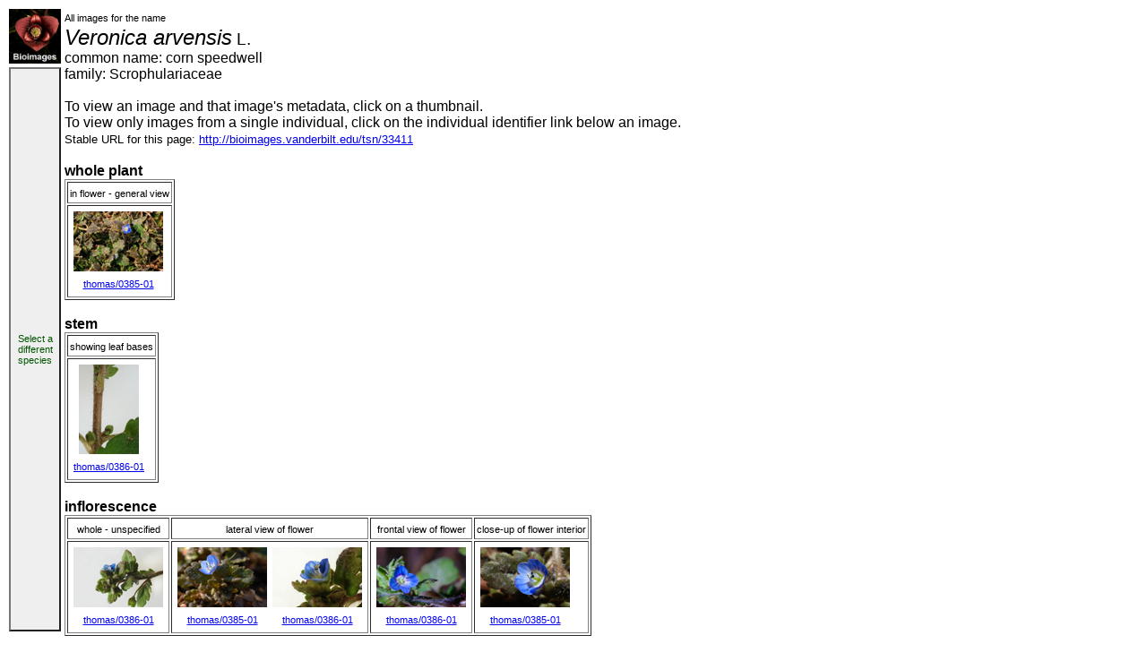

--- FILE ---
content_type: text/html; charset=UTF-8
request_url: http://bioimages.vanderbilt.edu/metadata.htm?/33411/metadata/sp
body_size: 92536
content:
<!DOCTYPE html PUBLIC "-//W3C//DTD XHTML 1.0 Strict//EN" "http://www.w3.org/TR/xhtml1/DTD/xhtml1-strict.dtd">
<html xmlns="http://www.w3.org/1999/xhtml" xml:lang="en" lang="en">

<head>
<!-- Google tag (gtag.js) -->
<script async="" src="https://www.googletagmanager.com/gtag/js?id=UA-45642729-1"></script>
<script>
  window.dataLayer = window.dataLayer || [];
  function gtag(){dataLayer.push(arguments);}
  gtag('js', new Date());

  gtag('config', 'UA-45642729-1');
</script>

<meta content="text/html; charset=utf-8" http-equiv="Content-Type" />
<link rel="icon" type="image/vnd.microsoft.icon" href="favicon.ico" />
<link rel="apple-touch-icon" href="logo.png" />

<!-- The viewport is used to set iPhone/iPad attribute.
Setting the maximum-scale=1.0 prevents users from stretching out the picture with their fingers.  However, it also guarantees
that the page size will be correct for displaying the content in the desired way.  I can't figure out a way to accomplish both
at the same time.
Setting the width to the device-width seems to update the width dynamically when the page is rotated.  This elimiates the need
for a function that resets the width with each orientation change.
-->
<meta name="viewport" content="width=device-width; initial-scale=1.0; maximum-scale=1.0;"/>

<!--
Note: in order to hide the location bar on iPhones, styles must be imported this way rather than using '<link rel="stylesheet" ...>'
If this is not done then the "hideScrollbar" function doesn't work.
-->
<style type="text/css">
@import "composite.css";
</style>

<title>Bioimages</title>

<script type="text/javascript">
var showIt="";
var nListTaxa=0;
var listName="all";
var listString="";
var logoImageName="";
var fragID="";
var nDropElements=0;
var dropElement=new Array();
var familyScreen="all";
var screeningTaxLevel='family';
var selectedTaxDropElement=2; //dropdown item for family
var selectedDropElement=0;


var badXslt="no";
// Find out if browser doesn't support XSLT, i.e. Android browser; IE 9+
	// test for IE
	if (window.ActiveXObject)
		{
		try
			{output=xml.transformNode(xsl);}
		catch(er)
			// browser fails to support XSLT
			{badXslt="yes";}
		}
	// other browsers
	else
		{
		try
			{var testProcessor = new XSLTProcessor();}
		catch(er)
			// browser fails to support XSLT
			{badXslt="yes";}
		}

// Determine if the device is an iPhone, iPad, or a regular browser
if (navigator.userAgent.indexOf('iPad')!=-1)
	{browser="iPad";}
else
	{
	if (navigator.userAgent.indexOf('iPhone')!=-1)
		{browser="iPhone";}
	else
		{browser="computer";}
	}

// Define sizes (in pixels) of components that use up screen space
switch (browser)
	{
	case "iPhone":
		var metadataWidth=150;
		var metadataHeight=25;
		break;
	case "iPad":
		var metadataWidth=300;
		var metadataHeight=100;
		break;
	case "computer":
		var metadataWidth=300;
		var metadataHeight=100;
		break;
	}

var topMargin=8;
var leftMargin=8;
var backButtonWidth=58;
var homeButtonHeight=58;
var captionHeight=25;

// Arrays to hold the XHTML for the linked thumbnails and views for each derivative occurrence
derivativeOccurrenceXHTML=new Array();
view=new Array();

function updateOrientation()
	{
	// The location bar must be hidden before the page is drawn.  This is because of inconsistency in the way the iPhone
	// reports the window.innerHeight when in landscape mode.  In landscape mode, if the page is displayed before the
	// location bar is hidden, the available screen space is reported differently than after it is hidden.
	if (browser=="iPhone")
		{
		window.scrollTo(0, 1); // pan to the first actual pixel of the page, hides the location bar
		}
	if (localType=="img")
		{
		displayImage(titleXml,genericMeta);
		}
	}

/*function setViewport()
	{
	// Change the screen viewport to the actual pixel size:
	// First, get the array of meta-tag elements
    metatags = document.getElementsByTagName("meta");

    // Iterate through the array, listing all "meta" elements
    // Update only the "viewport" meta tag
    for (cnt = 0; cnt < metatags.length; cnt++)
	    {
	    // don't let default widths and scales apply, use unzoomed
        if (metatags[cnt].getAttribute("name") == "viewport")
              metatags[cnt].setAttribute("content", "width=device-width; initial-scale=1.0; maximum-scale=1.0;");
	    }
	}


// If an Apple device, then perform initial viewport setup
if ((browser=="iPhone") || (browser=="iPad")) {setViewport();}
*/

// This code gets the parameters needed to display something immediately
// based on what is passed through the search string in the URL.

imageDomain="bioimages.vanderbilt.edu";

// The local ID needs to be parsed from the search ("?") part of the URL
var localID = location.search;
// strip off the initial "?"
if (localID.length<=1)
	{
	localID="";  //deal with the case where no (or an empty) search is given
	localCollectionCode="";
	localCatalogNumber="";
	localXML=" ";
	localType="none";
	listName="all";
	}
else
	{
	localID=localID.substring(1);
	searchArray=localID.split('/');
	localCollectionCode=searchArray[0];
	localCatalogNumber=searchArray[1];
	localXML=searchArray[2];
	localType=searchArray[3];
	localID=localCollectionCode+"/"+localCatalogNumber;
	if (searchArray[4]!="")
		{listName=searchArray[4];}
	else
		{listName="all";}
	if (typeof listName == 'undefined')
		{listName="all";}
	}

var today = new Date();
var todayWeek;
var dd = today.getDate();
if (dd>0 && dd<8) {todayWeek=1;}
if (dd>7 && dd<16) {todayWeek=2;}
if (dd>15 && dd<24) {todayWeek=3;}
if (dd>23 && dd<32) {todayWeek=4;}
var todayMonth = today.getMonth()+1;
var todayDecimal=todayMonth+todayWeek/10;

if (localType=="list")
	{
	if (localCatalogNumber=="")
		{
		var selectedMonth=todayMonth;
		var selectedWeek=todayWeek;
		var selectedDecimal=todayDecimal;
		var visibleDate=0;
		}
	else  // for now the only option is to make date visible; add ability to specify the date later
		{
		if (localCatalogNumber=="0") // zero used to default to today's date
			{
			var selectedMonth=todayMonth;
			var selectedWeek=todayWeek;
			var selectedDecimal=todayDecimal;
			}
		else //the localCatalogNumber value is the month and week in mm.w format; no error trapping
			{
			searchArray=localCatalogNumber.split('.');
			var selectedMonth=searchArray[0];
			var selectedWeek=searchArray[1];
			var selectedDecimal=localCatalogNumber;
			}
		var visibleDate=1;
		}
	}
else
	{
	var selectedMonth=todayMonth;
	var selectedWeek=todayWeek;
	var selectedDecimal=todayDecimal;
	var visibleDate=0;
	}
var enabledDate=1;
var relaxedStartBloomDate=0;
var relaxedEndBloomDate=0;

//---------------------
// Function to retrieve XML from files
// Note: IE and Chrome will not process these HttpRequests on local files,
// but will through the Internet.
function loadXMLDoc(dname)
	{
	if (window.XMLHttpRequest)
		{
		xhttp=new XMLHttpRequest();
		}
	else
		{
		xhttp=new ActiveXObject("Microsoft.XMLHTTP");
		}
	xhttp.open("GET",dname,false);
	xhttp.send("");
	return xhttp.responseXML;
	}
//----------------------
// Because browsers are inconsistent in the handling of namespaces in Javascript, we need to
// test to see whether the browser handles namespaces in XML elements and attributes
xml=loadXMLDoc("xml/attribute-test.xml");

// Test for browser handling of element namespaces
// If resulting array has no elements, then test fails
if(xml.documentElement.getElementsByTagName("nspace:element").length==0)
	// browser can't handle element namespaces: Safari, Opera, Chrome
	{usesElementNamespace=false;}
else
	// browser handles element namespaces: IE, Firefox
	{usesElementNamespace=true;}

// Test for browser handling of attribute namespaces
// If getAttribute results in null, then test fails
if (xml.documentElement.getAttribute("xmlns:nspace"))
	// browser handles attribute namespaces: Safari, IE, Firefox, Chrome
	{usesAttributeNamespace=true;}
else
	// browser can't handle attribute namespaces: Opera
	{usesAttributeNamespace=false;}

//---------------------------
// This function loads metadata from an XML file and processes it
// using XSLT into XHTML that can be inserted into DIVs by the Javascript
function convertXmlToXhtml(xmlFile,xslFile)
	{
	xml=loadXMLDoc(xmlFile);
	xsl=loadXMLDoc(xslFile);
	// code for IE
	if (window.ActiveXObject)
		{
		try
			{
			// IE 6,7,8
			output=xml.transformNode(xsl);
			}
		catch (e)
			{
			if (window.ActiveXObject)
				{
				var xslt = new ActiveXObject("Msxml2.XSLTemplate");
				var xslDoc = new ActiveXObject("Msxml2.FreeThreadedDOMDocument");
				xslDoc.loadXML(xsl.xml);
				xslt.stylesheet = xslDoc;
				var xslProc = xslt.createProcessor();
				xslProc.input = xml;
				xslProc.transform();
				output=xslProc.output;
				}
			}
		}
	// code for Mozilla, Firefox, Opera, etc.
	else if (document.implementation && document.implementation.createDocument)
		{
			var processor = new XSLTProcessor();
			processor.importStylesheet(xsl);
			var xmlDom = processor.transformToDocument(xml);
			var serializer = new XMLSerializer();
			var output = serializer.serializeToString(xmlDom.documentElement);

		}
	return output;
	}
//---------------------------------------
// This function gets basic information about an image from its RDF file.
// This information is used to make decisions about how to construct the XHTML.
function getImageInfo(imageRdfUri)
	{
	// extract the path out of the URI ("http"=0,""=1,[domain]=2,[namespace]=3,[identifier]=4)
	searchArray=imageRdfUri.split('/');
	// construct the path from the namespace and identifier
	imageRdfPath=searchArray[3]+"/"+searchArray[4]+".rdf";

	imageXml=loadXMLDoc(imageRdfPath);

	// rdfElement is the root node of the XML
	rdfElement=imageXml.documentElement;

	// Load the Description elements into an array
	if (usesElementNamespace) {getString="rdf:Description";} else {getString="Description";}
	description=rdfElement.getElementsByTagName(getString);

	for (i=0;i<description.length;i++)
		{
		// Search through the Description elements until the rdf:about attribute matches the URI
		if (usesAttributeNamespace) {getString="rdf:about";} else {getString="about";}
		if (description[i].getAttribute(getString)==imageRdfUri)
			{
			if (usesElementNamespace) {getString="dsw:derivedFrom";} else {getString="derivedFrom";}
			temp=description[i].getElementsByTagName(getString);
			if (usesAttributeNamespace) {getString="rdf:resource";} else {getString="resource";}
			try
				{individualID=temp[0].getAttribute(getString);}
			catch(er)
				{individualID="";}

			if (usesElementNamespace) {getString="dsw:derivedFrom";} else {getString="derivedFrom";}
			temp=description[i].getElementsByTagName(getString);
			if (usesAttributeNamespace) {getString="rdf:resource";} else {getString="resource";}
			try
				{derivedFrom=temp[0].getAttribute(getString);}
			catch(er)
				{derivedFrom="";}

			if (usesElementNamespace) {getString="dcterms:title";} else {getString="title";}
			temp=description[i].getElementsByTagName(getString);
			try
				{title=temp[0].firstChild.nodeValue;}
			catch(er)
				{title="";}

			if (usesElementNamespace) {getString="dcterms:description";} else {getString="description";}
			temp=description[i].getElementsByTagName(getString);
			try
				{dctermsDescription=temp[0].firstChild.nodeValue;}
			catch(er)
				{dctermsDescription="";}

			if (usesElementNamespace) {getString="dc:creator";} else {getString="creator";}
			temp=description[i].getElementsByTagName(getString);
			try
				{dcCreator=temp[0].firstChild.nodeValue;}
			catch(er)
				{dcCreator="";}

			if (usesElementNamespace) {getString="dcterms:created";} else {getString="created";}
			temp=description[i].getElementsByTagName(getString);
			try
				{created=temp[0].firstChild.nodeValue;}
			catch(er)
				{created="";}

			if (usesElementNamespace) {getString="dc:rights";} else {getString="rights";}
			temp=description[i].getElementsByTagName(getString);
			try
				{dcRights=temp[0].firstChild.nodeValue;}
			catch(er)
				{dcRights="";}

			if (usesElementNamespace) {getString="xmpRights:Owner";} else {getString="Owner";}
			temp=description[i].getElementsByTagName(getString);
			try
				{owner=temp[0].firstChild.nodeValue;}
			catch(er)
				{owner="";}

			if (usesElementNamespace) {getString="xmpRights:UsageTerms";} else {getString="UsageTerms";}
			temp=description[i].getElementsByTagName(getString);
			try
				{usageTerms=temp[0].firstChild.nodeValue;}
			catch(er)
				{usageTerms="";}

			if (usesElementNamespace) {getString="xmpRights:WebStatement";} else {getString="WebStatement";}
			temp=description[i].getElementsByTagName(getString);
			try
				{webStatement=temp[0].firstChild.nodeValue;}
			catch(er)
				{webStatement="";}

			if (usesElementNamespace) {getString="ac:caption";} else {getString="caption";}
			temp=description[i].getElementsByTagName(getString);
			try
				{caption=temp[0].firstChild.nodeValue;}
			catch(er)
				{caption="";}

			if (usesElementNamespace) {getString="ac:licenseLogoURL";} else {getString="licenseLogoURL";}
			temp=description[i].getElementsByTagName(getString);
			try
				{licenseLogoURL=temp[0].firstChild.nodeValue;}
			catch(er)
				{licenseLogoURL="";}

			if (usesElementNamespace) {getString="photoshop:Credit";} else {getString="Credit";}
			temp=description[i].getElementsByTagName(getString);
			try
				{creditLine=temp[0].firstChild.nodeValue;}
			catch(er)
				{creditLine="";}

			if (usesElementNamespace) {getString="xmp:MetadataDate";} else {getString="MetadataDate";}
			temp=description[i].getElementsByTagName(getString);
			try
				{metadataDate=temp[0].firstChild.nodeValue;}
			catch(er)
				{metadataDate="";}

			if (usesElementNamespace) {getString="blocal:contactURL";} else {getString="contactURL";}
			temp=description[i].getElementsByTagName(getString);
			try
				{contactURL=temp[0].firstChild.nodeValue;}
			catch(er)
				{contactURL="";}

			if (usesElementNamespace) {getString="ac:attributionLinkURL";} else {getString="attributionLinkURL";}
			temp=description[i].getElementsByTagName(getString);
			try
				{attributionLinkURL=temp[0].firstChild.nodeValue;}
			catch(er)
				{attributionLinkURL="";}

		// Note: there are two elements named "creator" but one has an attribute and the other doesn't
			if (usesElementNamespace) {getString="dcterms:creator";} else {getString="creator";}
			temp=description[i].getElementsByTagName(getString);
			if (usesAttributeNamespace) {getString="rdf:resource";} else {getString="resource";}

			dctermsCreator="";  // set value to null if fail to find any attribute value
			for (k=0;k<temp.length;k++)
			  {
				try
					{dctermsCreator=temp[k].getAttribute(getString);}
				catch(er)
					{}
        }
				
			if (usesElementNamespace) {getString="dwc:locality";} else {getString="locality";}
			temp=description[i].getElementsByTagName(getString);
			try
				{locality=temp[0].firstChild.nodeValue;}
			catch(er)
				{locality="";}

			if (usesElementNamespace) {getString="dwc:county";} else {getString="county";}
			temp=description[i].getElementsByTagName(getString);
			try
				{county=temp[0].firstChild.nodeValue;}
			catch(er)
				{county="";}

			if (usesElementNamespace) {getString="dwc:stateProvince";} else {getString="stateProvince";}
			temp=description[i].getElementsByTagName(getString);
			try
				{state=temp[0].firstChild.nodeValue;}
			catch(er)
				{state="";}

			if (usesElementNamespace) {getString="dwc:countryCode";} else {getString="countryCode";}
			temp=description[i].getElementsByTagName(getString);
			try
				{country=temp[0].firstChild.nodeValue;}
			catch(er)
				{country="";}

			if (usesElementNamespace) {getString="geo:lat";} else {getString="lat";}
			temp=description[i].getElementsByTagName(getString);
			try
				{latitude=temp[0].firstChild.nodeValue;}
			catch(er)
				{latitude="";}

			if (usesElementNamespace) {getString="geo:long";} else {getString="long";}
			temp=description[i].getElementsByTagName(getString);
			try
				{longitude=temp[0].firstChild.nodeValue;}
			catch(er)
				{longitude="";}

			if (usesElementNamespace) {getString="geo:alt";} else {getString="alt";}
			temp=description[i].getElementsByTagName(getString);
			try
				{altitude=temp[0].firstChild.nodeValue;}
			catch(er)
				{altitude="";}

			if (usesElementNamespace) {getString="dwc:coordinateUncertaintyInMeters";} else {getString="coordinateUncertaintyInMeters";}
			temp=description[i].getElementsByTagName(getString);
			try
				{uncertainty=temp[0].firstChild.nodeValue;}
			catch(er)
				{uncertainty="";}

			if (usesElementNamespace) {getString="dwc:georeferenceRemarks";} else {getString="georeferenceRemarks";}
			temp=description[i].getElementsByTagName(getString);
			try
				{georeferenceRemarks=temp[0].firstChild.nodeValue;}
			catch(er)
				{georeferenceRemarks="";}

			if (usesElementNamespace) {getString="dwc:informationWithheld";} else {getString="informationWithheld";}
			temp=description[i].getElementsByTagName(getString);
			try
				{withheld=temp[0].firstChild.nodeValue;}
			catch(er)
				{withheld="";}

			if (usesElementNamespace) {getString="dwc:dataGeneralizations";} else {getString="dataGeneralizations";}
			temp=description[i].getElementsByTagName(getString);
			try
				{generalizations=temp[0].firstChild.nodeValue;}
			catch(er)
				{generalizations="";}

			if (usesElementNamespace) {getString="dwc:occurrenceRemarks";} else {getString="occurrenceRemarks";}
			temp=description[i].getElementsByTagName(getString);
			try
				{occurrenceRemarks=temp[0].firstChild.nodeValue;}
			catch(er)
				{occurrenceRemarks="";}
			}
		}

	// Determine the base URI by stripping off the fragment identifier (if any)
	searchArray=imageRdfUri.split('#');
	imageRdfBaseUri=searchArray[0];

	// Define portable device to be one with a screen smaller than 500 pixels in the largest screen dimension
	portableDevice=((screen.availWidth < 500) && (screen.availHeight < 500))


	// Decide what size of image to use for the display and hires versions of the images
	if (portableDevice)
		{
		// Small screen (i.e. moble device), use Lower Quality variant for display and Good Quality when image is clicked
		sapUri=imageRdfBaseUri+"#lq";
		hrUri=imageRdfBaseUri+"#gq";
		}
	else
		{
		// Large screen, use Good Quality variant for display and Best Quality when image is clicked
		sapUri=imageRdfBaseUri+"#gq";
		hrUri=imageRdfBaseUri+"#bq";
		}

	// Load the Description (incl. Service Access Point) elements into an array
	if (usesElementNamespace) {getString="rdf:Description";} else {getString="Description";}
	sap=rdfElement.getElementsByTagName(getString);

	// Search through the hasServideAccessPoint elements until the rdf:about attribute matches the URI
	hiresImageUrl=""; //needs to be here in the event that no hires image has been uploaded
	for (i=0;i<sap.length;i++)
		{
		if (usesAttributeNamespace) {getString="rdf:about";} else {getString="about";}
		if (sap[i].getAttribute(getString)==sapUri)
			{
			// info for the websized version of the image
			if (usesElementNamespace) {getString="exif:PixelXDimension";} else {getString="PixelXDimension";}
			temp=sap[i].getElementsByTagName(getString);
			try
				{dispImageWidth=temp[0].firstChild.nodeValue;}
			catch(er)
				{dispImageWidth="";}

			if (usesElementNamespace) {getString="exif:PixelYDimension";} else {getString="PixelYDimension";}
			temp=sap[i].getElementsByTagName(getString);
			try
				{dispImageHeight=temp[0].firstChild.nodeValue;}
			catch(er)
				{dispImageHeight="";}

			// Not error trapped:
			aspectRatio=dispImageWidth/dispImageHeight

			if (usesElementNamespace) {getString="ac:accessURI";} else {getString="accessURI";}
			temp=sap[i].getElementsByTagName(getString);
			if (usesAttributeNamespace) {getString="rdf:resource";} else {getString="resource";}
			try
				{dispImageUrl=temp[0].getAttribute(getString);}
			catch(er)
				{dispImageUrl="";}
			}
		if (usesAttributeNamespace) {getString="rdf:about";} else {getString="about";}
		if (sap[i].getAttribute(getString)==imageRdfBaseUri+"#tn")
			{
			// thumbnail
			if (usesElementNamespace) {getString="ac:accessURI";} else {getString="accessURI";}
			temp=sap[i].getElementsByTagName(getString);
			if (usesAttributeNamespace) {getString="rdf:resource";} else {getString="resource";}
			try
				{thumbImageUrl=temp[0].getAttribute(getString);}
			catch(er)
				{thumbImageUrl="";}
			}
		if (usesAttributeNamespace) {getString="rdf:about";} else {getString="about";}
		if (sap[i].getAttribute(getString)==hrUri)
			{
			// high-resolution)
			if (usesElementNamespace) {getString="ac:accessURI";} else {getString="accessURI";}
			temp=sap[i].getElementsByTagName(getString);
			if (usesAttributeNamespace) {getString="rdf:resource";} else {getString="resource";}
			try
				{hiresImageUrl=temp[0].getAttribute(getString);}
			catch(er)
				{hiresImageUrl="";}
			}
		}

		// extract the display image path out of its URI ("http"=0,""=1,[domain]=2,3+ is rest of path)
		searchArray=dispImageUrl.split('/');
		dispImagePath="";
		for (i=3;i<searchArray.length;i++)
			{
			// construct the path from the namespace and identifier
			dispImagePath=dispImagePath+"/"+searchArray[i];
			}
		// remove the "/" character from the beginning of the string
		dispImagePath=dispImagePath.substring(1);

		if (hiresImageUrl=="")
			{
			// This is the case where hires images haven't been put online yet
			hiresImagePath="";
			}
		else
			{
			// extract the click image path out of its URI
			searchArray=hiresImageUrl.split('/');

			if (searchArray[2]==imageDomain)
				{
				// If the hires URL has the same domain as the image
				// construct the hires image path from the namespace and identifier
				// i.e. as a relative link, not absolute
				hiresImagePath="";
				for (i=3;i<searchArray.length;i++)
					{
					// construct the path from the namespace and identifier
					hiresImagePath=hiresImagePath+"/"+searchArray[i];
					}
				// remove the "/" character from the beginning of the string
				hiresImagePath=hiresImagePath.substring(1);
				}
			else
				{
				// If the hires URL is in another domain, use an absolute link
				hiresImagePath=hiresImageUrl;
				}
			}

	}

//-------------------------------------
function initiateImageDisplay(passedLocalID)
	{
	localType="img";
	// assigns values to image variables
	getImageInfo("http://"+imageDomain+"/"+passedLocalID);
	// extract the path out of the individualID ("http:"=0,""=1,[domain]=2,[namespace]=3,[identifier]=4)
	searchArray=individualID.split('/');

	if (searchArray[2]==imageDomain)
		{
		// If the individualID has the same domain as the image
		// construct the individual's local identifier from the namespace and identifier

		titleXml=getIndividualInfo(searchArray[3]+"/"+searchArray[4],"","short");
		}
	else
		{
		// If the individual is from another domain, use the title only.
		titleXml="<h2>"+title+"</h2><br/>";
		}
	document.title ="Image of "+title;
	// creates a block of XHTML to be displayed with image
	genericMeta='<div id="image">';
	genericMeta=genericMeta+"<h5><em>Refer to this permanent identifier for the image:</em><br/><strong>http://"+imageDomain+"/"+passedLocalID+"</strong></h5><br/><br/>";
	genericMeta=genericMeta+'<h5><em>Use this URL as a stable link to the page about this image:</em><br/><a href="http://'+imageDomain+"/"+passedLocalID+'.htm">http://'+imageDomain+"/"+passedLocalID+'.htm</a><br/><br/>';
	genericMeta=genericMeta+"<h5><em>Location information for the occurrence documented by this image:</em></h5><br/>";
	if (locality)
		{
		genericMeta=genericMeta+locality+", ";
		}
	if (county)
		{
		genericMeta=genericMeta+county+" ";
		if (state=="Louisiana")
			{
			genericMeta=genericMeta+"Parish, ";
			}
		else
			{
			if (state=="Alaska")
				{
				genericMeta=genericMeta+"Borough, ";
				}
			else
				{
				genericMeta=genericMeta+"County, ";
				}
			}
		}
	if (state)
		{
		genericMeta=genericMeta+state+", ";
		}
	if (country)
		{
		genericMeta=genericMeta+country+"<br/>";
		}
	if (latitude)
		{
		genericMeta=genericMeta+'<a target="top" href="http://maps.google.com/maps?q=loc:'+latitude+','+longitude+'&amp;t=h&amp;z=16">';
		genericMeta=genericMeta+latitude+"&deg; latitude,"+longitude+"&deg; longitude</a>";
		}
	if (altitude)
		{
		genericMeta=genericMeta+", "+altitude+" m elevation";
		}
	genericMeta=genericMeta+"<br/>";
	if (uncertainty)
		{
		genericMeta=genericMeta+"<h5>Coordinate uncertainty: about "+uncertainty+" m</h5><br/>";
		}
	genericMeta=genericMeta+"<h6>";
	if (georeferenceRemarks)
		{
		genericMeta=genericMeta+georeferenceRemarks+" ";
		}
	if (withheld)
		{
		genericMeta=genericMeta+withheld+" ";
		}
	if (generalizations)
		{
		genericMeta=genericMeta+generalizations;
		}
	genericMeta=genericMeta+"</h6><br/><br/>";
	if (occurrenceRemarks)
		{
		genericMeta=genericMeta+"<h4>Remarks about this occurrence: "+occurrenceRemarks+"</h4><br/><br/>";
		}
	genericMeta=genericMeta+"<h5><em>This image documents an organism that has the permanent identifier:</em></h5><br/><h6><strong>"+derivedFrom+"</strong><h6><br/><br/>";

	genericMeta=genericMeta+"<h5><em>Intellectual property information about the image:</em></h5><br/>";
	genericMeta=genericMeta+"<h6>";
	genericMeta=genericMeta+'<em>Image creator: </em><a href="'+dctermsCreator+'">'+dcCreator+'</a>; <em>created on </em>'+created+"<br/><br/>";
	genericMeta=genericMeta+'<em>Rights statement: </em>'+dcRights+'<br/>';
	genericMeta=genericMeta+'<a target="top" href="'+webStatement+'">'+usageTerms+'<br/><img border="0" src="'+licenseLogoURL+'"/></a><br/>';
	genericMeta=genericMeta+'<em>To cite this image, use the following credit line:</em><br/>"'+creditLine+'" <em>If possible, link to the stable URL for this page.</em><br/>';
	genericMeta=genericMeta+'<a target="top" href="'+dctermsCreator+'">Click this link for contact information about using this image</a><br/><br/>';
	genericMeta=genericMeta+'</h6><h5><em>Metadata last modified: </em>'+metadataDate+'<br/>';
	genericMeta=genericMeta+'<a target="top" href="http://'+imageDomain+"/"+passedLocalID+'.rdf">RDF formatted metadata for this image</a><br/>';
	genericMeta=genericMeta+"</h5>";


	//for some reason, the command to hide the location bar on iPhones doesn't work the first time, so force an extra
	//screen draw the first time.  This also draws the screen on non-iThings
	updateOrientation();
	}
//-------------------------------------
function displayImage(titleX,genericMetadata)
	{
	// Calculate useful space available for the image in both possible image modes (landscape vs. portrait)
	if ('\v'!='v')
	//all browsers except IE
		{
		// window.innerWidth varies when the screen orientation changes, so it can
		// be used on Apple devices to detect available screen space
		var aWidthLand=window.innerWidth-backButtonWidth-leftMargin;
		var aWidthPort=window.innerWidth-backButtonWidth-leftMargin-metadataWidth;
		var aHeightLand=window.innerHeight-topMargin*3.5-metadataHeight;
		var aHeightPort=window.innerHeight-topMargin*3.5;
		}
	else
		{
		// IE
		var aWidthLand=document.documentElement.clientWidth-backButtonWidth-leftMargin;
		var aWidthPort=document.documentElement.clientWidth-backButtonWidth-leftMargin-metadataWidth;
		var aHeightLand=document.documentElement.clientHeight-topMargin*3.5-metadataHeight;
		var aHeightPort=document.documentElement.clientHeight-topMargin*3.5;
		}
	if (caption!="")
		{
		aHeightLand=aHeightLand-captionHeight;
		aHeightPort=aHeightPort-captionHeight;
		}


	// Determine which mode allows the image to be maximum size
	// Landscape mode:
	// - Calculate image height using aspect ratio if full available width were used
	possibleLandHeight=aWidthLand/aspectRatio;
	if (possibleLandHeight<aHeightLand)
	// - The image fills all of the horizontal space with leftover vertical space
		{
		landHeight=possibleLandHeight;
		landWidth=aWidthLand;
		}
	else
	// - The image fills all of the vertical space with leftover horizontal space
		{
		landHeight=aHeightLand;
		landWidth=aHeightLand*aspectRatio;
		}

	// Portrait mode:
	// - Calculate image height using aspect ratio if full available width were used
	possiblePortHeight=aWidthPort/aspectRatio;
	if (possiblePortHeight<aHeightPort)
	// - The image fills all of the horizontal space with leftover vertical space
		{
		portHeight=possiblePortHeight;
		portWidth=aWidthPort;
		}
	else
	// - The image fills all of the vertical space with leftover horizontal space
		{
		portHeight=aHeightPort;
		portWidth=aHeightPort*aspectRatio;
		}

	// Now use the one that allows the image to be the biggest
	if (landHeight>portHeight)
		{
		displayMode="landscape";
		imageDisplayHeight=landHeight.toFixed(0); //round to integer
		imageDisplayWidth=landWidth.toFixed(0);
		}
	else
		{
		displayMode="portrait";
		imageDisplayHeight=portHeight.toFixed(0);
		imageDisplayWidth=portWidth.toFixed(0);
		}


	document.getElementById('winnow').innerHTML="";
	// Copy the constructed txt string to the DIV in the HTML section
	if (displayMode=="landscape")
		{ //landscape, put image above a table with two columns of metadata
		showIt='<table border="0" cellspacing="0"><tr><td><a';
		if (hiresImagePath!="")
			{
			showIt=showIt+' href="'+hiresImagePath+'"';
			}
		showIt=showIt+'><img border="0" alt="Image http://bioimages.vanderbilt.edu/'+localID+'" height="'+imageDisplayHeight+'" src="'+dispImagePath+'" width="'+imageDisplayWidth+'" /></a><br />';
		if (caption!=""){showIt=showIt+caption+"<br/>";}
		if (hiresImagePath=="")
			{
			showIt=showIt+'<h6><em>Highest resolution image not yet available. </em>';
			}
		else
			{
			showIt=showIt+'<h6><em>Click on the image to access ';
			if (portableDevice)
				{
				showIt=showIt+'a <a href="'+hiresImagePath+'">higher ';
				}
			else
				{
				showIt=showIt+'the <a href="'+hiresImagePath+'">highest available ';
				}
			showIt=showIt+'resolution</a> version.  </em>';
			}
		showIt=showIt+'<strong>Scroll down to see full metadata.</strong></h6>';
		showIt=showIt+'</td></tr><tr><td><table border="0" cellspacing="1"><tr><td valign="top">'+titleX;
		showIt=showIt+'<br/><br/></td><td valign="top">'+genericMetadata+"</td></tr></table></td></tr></table>";
		document.getElementById('copy').innerHTML=showIt;
		}
	else
		{ //portrait, create a table with the image in the left cell and metadata in the right
		showIt='<table border="0" cellspacing="1"><tr><td valign="top"><a';
		if (hiresImagePath!="")
			{
			showIt=showIt+' href="'+hiresImagePath+'"';
			}
		showIt=showIt+'><img border="0" alt="Image http://bioimages.vanderbilt.edu/'+localID+'" height="'+imageDisplayHeight+'" src="'+dispImagePath+'" width="'+imageDisplayWidth+'" /></a><br />';
		if (caption!=""){showIt=showIt+caption+"<br/>";}
		showIt=showIt+"</td><td>";
		showIt=showIt+titleX
		if (hiresImagePath=="")
			{
			showIt=showIt+'<h5>Highest resolution image not yet available.</h5>';
			}
		else
			{
			showIt=showIt+'<h5>Click on the image to access ';
			if (portableDevice)
				{
				showIt=showIt+'a <a href="'+hiresImagePath+'">higher ';
				}
			else
				{
				showIt=showIt+'the <a href="'+hiresImagePath+'">highest available ';
				}
			showIt=showIt+'resolution</a> version</h5>'
			}
		showIt=showIt+'<br />'+genericMetadata;
		showIt=showIt+"</td></tr></table>";
		document.getElementById('copy').innerHTML=showIt;
		}

	// Create the buttons
	if (typeof nIndividuals == 'undefined')
		{
		document.getElementById('back').innerHTML='<h6>Loading<br />database</h6>';
		}

// Add an extra button if the current list has a logo associated with the list
if ((listName!="all") && (logoImageName!=""))
	{
	extraButton='<a href="'+logoUrl+'"><img alt="logo button" src="list/'+logoImageName+'" width="58" border=0 /></a><br/>';
	extraHeight=64;
	}
else
	{
	extraButton="";
	extraHeight=0;
	}

	showIt="";
	if ('\v'!='v')
		// not IE
		{
	buttonHeight=window.innerHeight-homeButtonHeight-extraHeight-topMargin*4;
		}
	else
		//IE
		{buttonHeight=document.documentElement.clientHeight-homeButtonHeight-extraHeight-topMargin*4;}
	buttonHeight=buttonHeight/3;
	buttonHeight=buttonHeight.toFixed(0);
	// If the source individual is from another domain, the source individual button sends the user to the GUID for the individual
	// If it's in the same domain, the local path of the individual is used.
	// extract the click image path out of its URI
	searchArray=individualID.split('/');
	if (searchArray[2]==imageDomain)
		{
		individualPath="";
		for (i=3;i<searchArray.length;i++)
			{
			// construct the path from the namespace and identifier
			individualPath=individualPath+"/"+searchArray[i];
			}
		// remove the "/" character from the beginning of the string
		individualPath=individualPath.substring(1);
		clickString="displayIndividual('"+individualPath+"');";
		}
	else
		{
		clickString="window.location='"+individualID+"'";
		}
	showIt=showIt+'<button style="font-size:8pt;width:'+backButtonWidth+'px;height:'+buttonHeight+'px" onClick="'+clickString+'">Other images from the same source individual</button>';

	if (typeof nIndividuals == 'undefined')
		{
		loadDatabase(localXML);
		}

	for (ind=0;ind<nIndividuals;ind++)
		{
		// Find the individual in the array that matches the individualPath
		if (individualPath==indCollectionCode[ind]+'/'+indCatalogNumber[ind])
			// Note: this only makes use of the first determination and ignores all others
			{
			clickString="displaySpecies('"+taxonID[ind][0]+"');";
			// set the index page anchor to the TSNID for this species
			fragID=taxonID[ind][0];
			}
		}
	showIt=showIt+'<br/><button style="font-size:8pt;width:'+backButtonWidth+'px;height:'+buttonHeight+'px" onClick="'+clickString+'">All images from this species</button>';

	//clickString="displayGeneric('"+listName+"');";
	clickString="drawList();";

	showIt=showIt+'<br/><button style="font-size:8pt;width:'+backButtonWidth+'px;height:'+buttonHeight+'px" onClick="'+clickString+'">Select a different species</button>';

	document.getElementById('back').innerHTML=extraButton+showIt;
	}

//---------------------------------------
// This function gets basic information about an organism from its RDF file.
// This information is used to construct XHTML.
function getIndividualInfo(passedLocalID,showIt,lengthFlag)
	{
	individualRdfPath=passedLocalID+".rdf";
	individualRdfUri="http://"+imageDomain+"/"+passedLocalID;
	individualXml=loadXMLDoc(individualRdfPath);

	// rdfElement is the root node of the XML
	rdfElement=individualXml.documentElement;

	// Load the Description elements into an array
	if (usesElementNamespace) {getString="rdf:Description";} else {getString="Description";}
	description=rdfElement.getElementsByTagName(getString);

	otherOccurrenceLabel=new Array();
	otherOccurrenceURI=new Array();
	// There should be two description elements at this level, one for the organism and one for the RDF document
	for (i=0;i<description.length;i++)
		{
		// Check if the Description elements rdf:about attribute matches the Organism's URI
		if (usesAttributeNamespace) {getString="rdf:about";} else {getString="about";}
		if (description[i].getAttribute(getString)==individualRdfUri)
			{
			// There should be only one value for each of these terms within the Organism's RDF
			if (usesElementNamespace) {getString="dwc:organismRemarks";} else {getString="organismRemarks";}
			temp=description[i].getElementsByTagName(getString);
			try
				{individualOrganismRemarks=temp[0].firstChild.nodeValue;}
			catch(er)
				{individualOrganismRemarks="";}

			if (usesElementNamespace) {getString="dwc:establishmentMeans";} else {getString="establishmentMeans";}
			temp=description[i].getElementsByTagName(getString);
			try
				{establishmentMeans=temp[0].firstChild.nodeValue;}
			catch(er)
				{establishmentMeans="";}

			if (usesElementNamespace) {getString="dwc:organismScope";} else {getString="organismScope";}
			temp=description[i].getElementsByTagName(getString);
			try
				{organismScope=temp[0].firstChild.nodeValue;}
			catch(er)
				{organismScope="";}

			if (usesElementNamespace) {getString="dcterms:description";} else {getString="description";}
			temp=description[i].getElementsByTagName(getString);
			try
				{document.title=temp[0].firstChild.nodeValue;}
			catch(er)
				{document.title="";}

/*  *** I have commented this out because there is now no way to differentiate between external links and occurrences documented by images
			// Get all of the hasOccurrence elements to look for needed external links
			if (usesElementNamespace) {getString="dsw:hasOccurrence";} else {getString="hasOccurrence";}
			temp1=description[i].getElementsByTagName(getString);

			for (j=0;j<temp1.length;j++)
				{
				// Only pay attention to ones that have rdf:Descriptions
				if (usesElementNamespace) {getString="rdf:Description";} else {getString="Description";}
				temp3=temp1[j].getElementsByTagName(getString);
				// ignore array elements that have zero Descriptions
				if (temp3.length==1)
					{
					// save the URI to use as a hyperlink if there is a label, too
					if (usesAttributeNamespace) {getString="rdf:about";} else {getString="about";}
					tempURI=temp3[0].getAttribute(getString);

					if (usesElementNamespace) {getString="dcterms:description";} else {getString="description";}
					temp2=temp3[0].getElementsByTagName(getString);
					try
						{
						tempLabel=temp2[0].firstChild.nodeValue;
						otherOccurrenceLabel[otherOccurrenceLabel.length]=tempLabel;
						// Now add the URI that goes with it
						otherOccurrenceURI[otherOccurrenceURI.length]=tempURI;
						}
					catch(er)
						{ // do nothing if there is no label
						}
					}
				}
*/
			// There may be multiple instances of hasIdentification
			// Note: the identifications are listed in the order that they appear in the organism RDF/XML - there is no sort
			// So when the RDF/XML is output, it has to be done so in descending order of dateIdentified
			if (usesElementNamespace) {getString="dsw:hasIdentification";} else {getString="hasIdentification";}
			temp1=description[i].getElementsByTagName(getString);

			for (j=0;j<temp1.length;j++)
				{
				// There should only be one Description of the Identification per hasIdentification element
				if (usesElementNamespace) {getString="rdf:Description";} else {getString="Description";}
				temp3=temp1[j].getElementsByTagName(getString);

				if (usesElementNamespace) {getString="dwc:identifiedBy";} else {getString="identifiedBy";}
				temp2=temp3[0].getElementsByTagName(getString);
				try
					{identifiedByTemp=temp2[0].firstChild.nodeValue;}
				catch(er)
					{identifiedByTemp="";}

				if (usesElementNamespace) {getString="dwc:dateIdentified";} else {getString="dateIdentified";}
				temp2=temp3[0].getElementsByTagName(getString);
				try
					{dateIdentifiedTemp=temp2[0].firstChild.nodeValue;}
				catch(er)
					{dateIdentifiedTemp="";}

				if (usesElementNamespace) {getString="dwc:identificationRemarks";} else {getString="identificationRemarks";}
				temp2=temp3[0].getElementsByTagName(getString);
				try
					{idRemarksTemp=temp2[0].firstChild.nodeValue;}
				catch(er)
					{idRemarksTemp="";}
/*   Have not implemented this in the new database design (2015)
				if (usesElementNamespace) {getString="txn:identificationHasSpeciesConcept";} else {getString="identificationHasSpeciesConcept";}
				temp2=temp3[0].getElementsByTagName(getString);
				if (usesAttributeNamespace) {getString="rdf:resource";} else {getString="resource";}
				try
					{
					txnTemp=temp2[0].getAttribute(getString);
					}
				catch(er)
					{txnTemp="";}
*/
				if (usesElementNamespace) {getString="blocal:itisTsn";} else {getString="itisTsn";}
				temp2=temp3[0].getElementsByTagName(getString);
				try
					{taxonIDTemp=temp2[0].firstChild.nodeValue;}
				catch(er)
					{taxonIDTemp="";}

				if (usesElementNamespace) {getString="blocal:secundumSignature";} else {getString="secundumSignature";}
				temp2=temp3[0].getElementsByTagName(getString);
				try
					{secSigTemp=temp2[0].firstChild.nodeValue;}
				catch(er)
					{secSigTemp="";}

				if (usesElementNamespace) {getString="dwc:family";} else {getString="family";}
				temp2=temp3[0].getElementsByTagName(getString);
				try
					{familyTemp=temp2[0].firstChild.nodeValue;}
				catch(er)
					{familyTemp="";}

				if (usesElementNamespace) {getString="dwc:genus";} else {getString="genus";}
				temp2=temp3[0].getElementsByTagName(getString);
				try
					{genusTemp=temp2[0].firstChild.nodeValue;}
				catch(er)
					{genusTemp="";}

				if (usesElementNamespace) {getString="dwc:specificEpithet";} else {getString="specificEpithet";}
				temp2=temp3[0].getElementsByTagName(getString);
				try
					{specificEpithetTemp=temp2[0].firstChild.nodeValue;}
				catch(er)
					{specificEpithetTemp="";}

				if (usesElementNamespace) {getString="dwc:vernacularName";} else {getString="vernacularName";}
				temp2=temp3[0].getElementsByTagName(getString);
				try
					{vernacularNameTemp=temp2[0].firstChild.nodeValue;}
				catch(er)
					{vernacularNameTemp="";}

				if (usesElementNamespace) {getString="dwc:scientificNameAuthorship";} else {getString="scientificNameAuthorship";}
				temp2=temp3[0].getElementsByTagName(getString);
				try
					{sciNameAuthorTemp=temp2[0].firstChild.nodeValue;}
				catch(er)
					{sciNameAuthorTemp="";}

				if (usesElementNamespace) {getString="dwc:taxonRank";} else {getString="taxonRank";}
				temp2=temp3[0].getElementsByTagName(getString);
				try
					{taxonRankTemp=temp2[0].firstChild.nodeValue;}
				catch(er)
					{taxonRankTemp="";}

				if (usesElementNamespace) {getString="dwc:infraspecificEpithet";} else {getString="infraspecificEpithet";}
				temp2=temp3[0].getElementsByTagName(getString);
				try
					{infraEpiTemp=temp2[0].firstChild.nodeValue;}
				catch(er)
					{infraEpiTemp="";}

				if (usesElementNamespace) {getString="dwc:nameAccordingTo";} else {getString="nameAccordingTo";}
				temp2=temp3[0].getElementsByTagName(getString);
				try
					{nameAccTemp=temp2[0].firstChild.nodeValue;}
				catch(er)
					{nameAccTemp="";}

//      There are both dwc:identifiedBy and dwciri:identifiedBy so browsers that don't use namespaces will get both
				if (usesElementNamespace) {getString="dwciri:identifiedBy";} else {getString="identifiedBy";}
				temp2=temp3[0].getElementsByTagName(getString);
				if (usesAttributeNamespace) {getString="rdf:resource";} else {getString="resource";}

				idByTemp="";  // set value to null if fail to find any attribute value
				for (k=0;k<temp2.length;k++)
				  {
					try
						{
						idByTemp=temp2[k].getAttribute(getString);
						}
					catch(er)
						{}
				  }

				javaFnTemp="displaySpecies('"+taxonIDTemp+"');";
				showIt=showIt+'<h2><a onClick="'+ javaFnTemp +'" href="#">';

				if (genusTemp=="")
					{
					showIt=showIt+"unknown species";
					}
				else
					{
					showIt=showIt+"<em>"+genusTemp+" ";
					if (specificEpithetTemp=="")
						{
						showIt=showIt+"</em>sp.";
						}
					else
						{
						showIt=showIt+specificEpithetTemp+"</em>";
						if (taxonRankTemp!="species")
							{
							if (taxonRankTemp=="variety")
								{
								showIt=showIt+" var. <em>"+infraEpiTemp+"</em>";
								}
							else
								{
								showIt=showIt+" ssp. <em>"+infraEpiTemp+"</em>";
								}
							}
						showIt=showIt+"</a></h2> <h3>"+ sciNameAuthorTemp +"</h3>";
						if (secSigTemp)
							{
							showIt=showIt+" <h6>sec. "+ secSigTemp + "</h6>";
							}
						}
					}
				showIt=showIt+"<br/>";
				if (vernacularNameTemp)
					{
					showIt=showIt+"common name: "+vernacularNameTemp+"<br/>";
					}
				if (familyTemp)
					{
					showIt=showIt+"family: "+familyTemp+"<br/>";
					}
				showIt=showIt+"<h6><em>Identified </em>"+dateIdentifiedTemp+' <em>by</em> <a href="'+idByTemp+'" >'+identifiedByTemp+"</a></h6>";
/*   Not implemented in current (2015) database
				if (txnTemp)
					{
					showIt=showIt+'    <a href="'+txnTemp+'"><img alt="TaxonConcept" src="contact/txn-logo-btn.png" /></a>';
					}
				showIt=showIt+"<br/>";
*/
				if (idRemarksTemp)
					{
					showIt=showIt+"<br/><h6><em>Remarks:</em> "+idRemarksTemp+"</h6><br/>";
					}
				showIt=showIt+"<br/>";
				if (nameAccTemp)
					{
					showIt=showIt+ "<h6>"+secSigTemp +" =<br/>"+nameAccTemp+"</h6><br/><br/>";
					}
				}
			// end of "if" statement for the Individual description section
			}
		// Check if the Description elements rdf:about attribute matches the RDF document's URI
		if (usesAttributeNamespace) {getString="rdf:about";} else {getString="about";}
		if (description[i].getAttribute(getString)==individualRdfUri+".rdf")
			{
			if (usesElementNamespace) {getString="dcterms:modified";} else {getString="modified";}
			temp=description[i].getElementsByTagName(getString);
			try
				{modified=temp[0].firstChild.nodeValue;}
			catch(er)
				{modified="";}
			}

		// end of main Description element loop
		}
	if (lengthFlag=="long")
		{
		showIt=showIt+"<h5><em>This particular organism is believed to have</em> <strong>"+establishmentMeans+"</strong> <em>means of establishment.</em><br/></h5>";
		showIt=showIt+"<h5><em>This organismal entity has the scope:</em> <strong>"+organismScope+"</strong>.<br/></h5>";
		if (individualOrganismRemarks)
			{
			showIt=showIt+"<h5>Remarks: "+individualOrganismRemarks+"<br/></h5>";
			}

		for (i=0;i<otherOccurrenceLabel.length;i++)
			{
			showIt=showIt+'<a href="'+otherOccurrenceURI[i]+'">'+otherOccurrenceLabel[i]+"</a><br/>";
			}
		showIt=showIt+"<br/><h6><em>Permanent unique identifier for this particular organism: </em><strong>"+individualRdfUri+"</strong><br/>";
		showIt=showIt+"<em>Stable URL for the organism's web page: </em>"+'<a href="'+individualRdfUri+'.htm">'+individualRdfUri+".htm</a><br/></h6>";
		showIt=showIt+"<h6><em>Metadata last modified: </em>"+modified+"<br/>";
		showIt=showIt+'<a href="'+individualRdfUri+'.rdf" >RDF formatted metadata for this organism</a><br/></h6>'
		showIt=showIt+"<h5><strong>To view an image of this organism and see that image's metadata, click on one of the thumbnails below.<br/></strong></h5><br/>"
		}
	return showIt;
	// end of function
	}
//-------------------------------------
function displayIndividual(indRdfPath)
	{
	derivativeOccurrenceXHTML.length=0;
	view.length=0;
	localType="ind";
	showIt="<h6>Images of a particular instance of the taxon</h6><br/>";
	showIt=getIndividualInfo(indRdfPath,showIt,"long");
	//showIt=showIt+convertXmlToXhtml(indRdfPath+".rdf","xml/individual-title.xsl");
	if (typeof nIndividuals == 'undefined')
		{
		document.getElementById('copy').innerHTML=showIt+"<br /><br /><h1>Loading database - Please wait</h1>";
		loadDatabase(localXML);
		}
	for (ind=0;ind<nIndividuals;ind++)
		{
		// Find the individual array number to pass to the function
		if (indRdfPath==indCollectionCode[ind]+'/'+indCatalogNumber[ind])
			{
			foundInd=ind;
			}
		}

	// add the thumbnails from that one individual to the accumulation array
	getThumbnailXHTML(foundInd);
	showIt=displayThumbnails(derivativeOccurrenceXHTML,view,showIt);

	// The created text string now gets copied to the <div> in the <body>
	document.getElementById('copy').innerHTML=showIt;
	document.getElementById('winnow').innerHTML="";

	// Add an extra button if the current list has a logo associated with the list
	if ((listName!="all") && (logoImageName!=""))
		{
		extraButton='<a href="'+logoUrl+'"><img alt="logo button" src="list/'+logoImageName+'" width="58" border=0 /></a><br/>';
		extraHeight=64;
		}
	else
		{
		extraButton="";
		extraHeight=0;
		}

	// Create the back button
	if ('\v'!='v')
		// not IE
		{
		buttonHeight=window.innerHeight-homeButtonHeight-extraHeight-topMargin*4;
		}
	else
		//IE
		{buttonHeight=document.documentElement.clientHeight-homeButtonHeight-extraHeight-topMargin*4;}
	buttonHeight=buttonHeight/2;
	buttonHeight=buttonHeight.toFixed(0);

	for (ind=0;ind<nIndividuals;ind++)
		{
		// Find the individual in the array that matches the individualPath
		if (indRdfPath==indCollectionCode[ind]+'/'+indCatalogNumber[ind])
			// Note: this only makes use of the first determination and ignores all others
			{
			clickString="displaySpecies('"+taxonID[ind][0]+"');";
			// set the index page anchor to the TSNID for this species
			fragID=taxonID[ind][0];
			}
		}
	extraButton=extraButton+'<button style="font-size:8pt;width:'+backButtonWidth+'px;height:'+buttonHeight+'px" onClick="'+clickString+'">All images from this species</button><br/>';

	//clickString="displayGeneric('"+listName+"');";
	clickString="drawList();";

	document.getElementById('back').innerHTML=extraButton+'<button style="font-size:8pt;width:'+backButtonWidth+'px;height:'+buttonHeight+'px" onClick="'+clickString+'">Select a different species</button>';
	}

//-------------------------------------
function displaySpecies(speciesID)
	{
	// set the index page anchor to the ID for this species
	fragID=speciesID;

	if (typeof nTaxa == 'undefined')
		{
		document.getElementById('copy').innerHTML="<h1>Loading data - Please wait</h1>";
		loadTaxDatabase(localXML);
		}
	derivativeOccurrenceXHTML.length=0;
	view.length=0;
	localType="sp";

	// find the index for the taxon to be displayed
	for (tax=0;tax<tsn.length;tax++)
		{
		if (tsn[tax]==speciesID)
			{break;}
		}


	// Add an extra button if the current list has a logo associated with the list
	if ((listName!="all") && (logoImageName!=""))
		{
		extraButton='<a href="'+logoUrl+'"><img alt="logo button" src="list/'+logoImageName+'" width="58" border=0 /></a><br/>';
		extraHeight=64;
		}
	else
		{
		extraButton="";
		extraHeight=0;
		}

		// Create the back button
	if ('\v'!='v')
		// not IE
		{
		buttonHeight=window.innerHeight-homeButtonHeight-extraHeight-topMargin*4;
		}
	else
		//IE
		{buttonHeight=document.documentElement.clientHeight-homeButtonHeight-extraHeight-topMargin*4;}
	//clickString="displayGeneric('"+listName+"');";
	clickString="drawList();";
	document.getElementById('back').innerHTML=extraButton+'<button style="font-size:8pt;width:'+backButtonWidth+'px;height:'+buttonHeight+'px" onClick="'+clickString+'">Select a different species</button>';

	showIt="<h6>All images for the name</h6><br/>";
	pageTitle="All images for the name ";
	if (genus[tax]=="")
		{
		showIt=showIt+"<h2>unknown species</h2>";
		pagtTitle="unknown species";
		}
	else
		{
		if (species[tax]=="")
			{
			showIt=showIt+"<h2><em>"+genus[tax]+"</em> sp.</h2>";
			pageTitle=pageTitle+genus[tax]+" sp.";
			}
		else
			{
			showIt=showIt+"<h2><em>"+genus[tax]+" "+species[tax]+"</em>";
			pageTitle=pageTitle+genus[tax]+" "+species[tax];
			if (rank[tax]=="subspecies")
				{
				showIt=showIt+" ssp. <em>"+infraspecificEpithet[tax]+"</em>";
				pageTitle=pageTitle+" ssp. "+infraspecificEpithet[tax];
				}
			if (rank[tax]=="variety")
				{
				showIt=showIt+" var. <em>"+infraspecificEpithet[tax]+"</em>";
				pageTitle=pageTitle+" var. "+infraspecificEpithet[tax];
				}
			showIt=showIt+"</h2><h3> "+author[tax]+"</h3>";
			}
		}
	showIt=showIt+"<br/>common name: "+vernacular[tax]+"<br/>"+"family: "+family[tax]+"<br /><br />";
	pageTitle=pageTitle+" ("+vernacular[tax]+")";

	document.title=pageTitle;
	if (typeof nIndividuals == 'undefined')
		{
		document.getElementById('copy').innerHTML=showIt+"<h1>Loading image database - Please wait</h1>";
		loadIndDatabase(localXML);
		}

	showIt=showIt+"To view an image and that image's metadata, click on a thumbnail.<br/>";
	showIt=showIt+"To view only images from a single individual, click on the individual identifier link below an image.<br/>"
	showIt=showIt+'<h5>Stable URL for this page: <a href="http://'+imageDomain+'/tsn/'+speciesID+'">http://'+imageDomain+'/tsn/'+speciesID+'</a></h5><br/><br/>';

	for (ind=0;ind<nIndividuals;ind++)
		{
		// Skip any bad individual records that don't have determinations
		if (taxonID[ind])
			{
			// check if any of the determinations match the TSNID of the target species
			for (det=0;det<taxonID[ind].length;det++)
				{

				if (speciesID==taxonID[ind][det])
					{
					// add the thumbnails from that individual to the accumulation arrays
					getThumbnailXHTML(ind);
					}
				}
			}
		}
	showIt=displayThumbnails(derivativeOccurrenceXHTML,view,showIt);
	// The created string now gets copied to the <div> in the <body>
	document.getElementById('copy').innerHTML=showIt;
	document.getElementById('winnow').innerHTML="";

	return false;
	}

// -------------------------------------
function getThumbnailXHTML(passedInd)
	{
	individualLocalID=indCollectionCode[passedInd]+'/'+indCatalogNumber[passedInd];
	// loop through each depiction of the individual
	for (j=0;j<depicNS[passedInd].length;j++)
		{
		// Note: the view array is cleared before this function is called
		view[view.length]=depicView[passedInd][j];
		depictionPath=depicNS[passedInd][j]+'/'+depicID[passedInd][j];
		thumbImagePath='tn/'+depicNS[passedInd][j]+'/t'+depicFileName[passedInd][j];
		clickString="initiateImageDisplay('"+depictionPath+"');";
		tempString='<a return href="#" onClick='+clickString+'><img border="0" alt="Image http://'+imageDomain+'/'+depictionPath+'" src="'+thumbImagePath+'" /></a>';
		if (localType=="sp")
			{
			indivClickString="displayIndividual('"+individualLocalID+"');";
			tempString=tempString+'<br/><h6><a return href="#" onClick='+indivClickString+'>'+individualLocalID+"</a></h6>"
			}
		derivativeOccurrenceXHTML[derivativeOccurrenceXHTML.length]=tempString;
		}
	}

// -------------------------------------
function displayThumbnails(XHTML,passedView,buildString)
	{
	// very primitive and very brute-force method of displaying images by view type

	// go through each organism category (only one will do anything)
	for (i=0;i<organismType.length;i++)
		{
		for (j=0;j<categoryType[i].length;j++)
			{
			// this is a flag to check if any images were found for that category
			testCategory=0;
			saveIt="";
			captionIt="";
			for (k=0;k<subcategoryType[i][j].length;k++)
				{
				testSubcategory=0;
				saveALittle="";
				for (img=0;img<XHTML.length;img++)
					{
					if (stdView[i][j][k]==passedView[img])
						{
						// The flag gets set if at least one image is found
						testCategory=1;
						testSubcategory=1;
						saveALittle=saveALittle+'<td>'+XHTML[img]+'</td>';
						}
					}
				if (testSubcategory==1)
					{
					saveIt=saveIt+'<td><table style="text-align:center"><tr>'+saveALittle+"</tr></table></td>"
					captionIt=captionIt+'<td><h6>'+subcategoryType[i][j][k]+'</h6></td>';
					}
				}
			if (testCategory==1)
				{
				buildString=buildString+"<strong>"+categoryType[i][j]+'</strong><br/><table border="1" style="text-align:center"><tr>'+captionIt+'</tr><tr>'+saveIt+"</tr></table><br/>";
				}
			}
		}
	return buildString;
	}

// -------------------------------------
function displayListSelection()
	{
	// Load the categories of lists
	xml=loadXMLDoc("list/list-categories.xml");

	// load the root node of the document (<root>)
	listElement=xml.documentElement;

	// load the XML taxon elements into the taxonRecords array
	listCategories=listElement.getElementsByTagName("category");

	// Load all of the taxon records into arrays
	nListCategories=listCategories.length;
	categoryAbbrev=new Array();
	categoryTitle=new Array();

	for (i=0;i<nListCategories;i++)
		{
		temp=listCategories[i].getElementsByTagName("abbrev");
		try
			{categoryAbbrev[categoryAbbrev.length]=temp[0].firstChild.nodeValue;}
		catch(er)
			{categoryAbbrev[categoryAbbrev.length]="";}

		temp=listCategories[i].getElementsByTagName("title");
		try
			{categoryTitle[categoryTitle.length]=temp[0].firstChild.nodeValue;}
		catch(er)
			{categoryTitle[categoryTitle.length]="";}
		}


	// Load the settings for the list
	xml=loadXMLDoc("list/lists-list.xml");

	// load the root node of the document (<root>)
	listElement=xml.documentElement;

	// load the XML taxon elements into the taxonRecords array
	listRecords=listElement.getElementsByTagName("list");

	// Load all of the taxon records into arrays
	nLists=listRecords.length;
	listCode=new Array();
	listLogo=new Array();
	listTitle=new Array();
	listCategory=new Array();

	for (i=0;i<nLists;i++)
		{
		temp=listRecords[i].getElementsByTagName("code");
		try
			{listCode[listCode.length]=temp[0].firstChild.nodeValue;}
		catch(er)
			{listCode[listCode.length]="";}

		temp=listRecords[i].getElementsByTagName("logo");
		try
			{listLogo[listLogo.length]=temp[0].firstChild.nodeValue;}
		catch(er)
			{listLogo[listLogo.length]="";}

		temp=listRecords[i].getElementsByTagName("title");
		try
			{listTitle[listTitle.length]=temp[0].firstChild.nodeValue;}
		catch(er)
			{listTitle[listTitle.length]="";}

		temp=listRecords[i].getElementsByTagName("category");
		try
			{listCategory[listCategory.length]=temp[0].firstChild.nodeValue;}
		catch(er)
			{listCategory[listCategory.length]="";}
		}

	showIt='<a href="index.htm"><img alt="Bioimages banner" src="banner-text.jpg" border="0"/><br /></a><br/><br/>';
	showIt=showIt+'<a return href="#" onClick="displayGeneric('+"'all'"+')">';
	showIt=showIt+"<h2>Taxon list for entire database</h2></a> - may take a long time to load on portable devices!<br />";

	showIt=showIt+"";
	for (j=0;j<nListCategories;j++)
		{
		showIt=showIt+"<h1><br/>"+categoryTitle[j]+"</h1><br/><table border='0' cellpadding='2' cellspacing='5'><tr>";
		for (i=0;i<nLists;i++)
			{
			if (categoryAbbrev[j]==listCategory[i])
				{
				showIt=showIt+'<td class="centered-cell"><a return href="#" onClick="displayGeneric('+"'"+listCode[i]+"'"+')">';
				showIt=showIt+'<img alt="'+listTitle[i]+'" src="list/'+listLogo[i]+'" width="72" border=1 /></a></td>';
				}
			}
		showIt=showIt+"</tr></table>";
		}

	// The created string now gets copied to the <div> in the <body>
	document.getElementById('copy').innerHTML=showIt;
	document.getElementById('winnow').innerHTML="";
	familyScreen="all";
	selectedDropElement=0;
	screeningTaxLevel='family';
	selectedTaxDropElement=2; //dropdown item for family

	// Clear the back button
	document.getElementById('back').innerHTML="";
	}
// -------------------------------------
function displayGeneric(taxList)
{
if (localXML=="metadata")
	// If entire database is selected, every list will work without additional loading
	{
	loadList(taxList);
	drawList();
	}
else
	// If a current specific database is wrong for the list, the correct database must be selected
	{
	if (taxList!=localXML)
		// switch the database the correct one for the list
		{
		if (taxList=="all")
			{localXML="metadata";}
		else
			{localXML=taxList;}
		loadDatabase(localXML);
		loadList(taxList);
		drawList();
		}
	else
		// go ahead and load the list
		{
		loadList(taxList);
		drawList();
		}
	}
}
// -------------------------------------
function loadList(taxList)
{
listName=taxList;
if (listName!="all")
	{ // This loads the XHTML for the list header from an XML file
	headerXML=loadXMLDoc("list/"+listName+"-header.xml");
	if (headerXML.xml)
		{ // IE
		header=headerXML.xml;
		}
	else
		{ // other browsers
		var serializer=new XMLSerializer();
		header=serializer.serializeToString(headerXML);
		}

	// Load the settings for the list
	xml=loadXMLDoc("list/"+listName+"-settings.xml");

	// load the root node of the document (<root>)
	settingNode=xml.documentElement;

	// get the various settings from their respective elements
	temp=settingNode.getElementsByTagName("logo");
	try
		{logoImageName=temp[0].firstChild.nodeValue;}
	catch(er)
		{logoImageName="";}

	temp=settingNode.getElementsByTagName("url");
	try
		{logoUrl=temp[0].firstChild.nodeValue;}
	catch(er)
		{logoUrl="";}

	// flag is 1 if bloom date selection is to be set. Set to 0 if missing.
	temp=settingNode.getElementsByTagName("bloomDate");
	try
		{enabledDate=temp[0].firstChild.nodeValue;}
	catch(er)
		{enabledDate="0";}

	// This section loads the TSNIDs of the taxa on the list as well as the exemplar image and other info.
	xml=loadXMLDoc("list/"+listName+".xml");

	// listElement is the root node of the document (<taxonList>)
	listElement=xml.documentElement;

	// load the XML taxon elements into the taxonRecords array
	taxonRecords=listElement.getElementsByTagName("taxon");

	// Load all of the taxon records into arrays
	nListTaxa=taxonRecords.length;
	listLinks=new Array();

	listTsn=new Array();
	exemplar=new Array();
	exemplarFileName=new Array();
	startBloom=new Array();
	endBloom=new Array();
	comments=new Array();
	pictured=new Array();

	for (i=0;i<taxonRecords.length;i++)
		{
		temp=taxonRecords[i].getElementsByTagName("tsn");
		try
			{listTsn[listTsn.length]=temp[0].firstChild.nodeValue;}
		catch(er)
			{listTsn[listTsn.length]="";}

		temp=taxonRecords[i].getElementsByTagName("exemplar");
		try
			{exemplar[exemplar.length]=temp[0].firstChild.nodeValue;
			}
		catch(er)
			{exemplar[exemplar.length]="";}

		temp=taxonRecords[i].getElementsByTagName("startBloom");
		try
			{startBloom[startBloom.length]=temp[0].firstChild.nodeValue;}
		catch(er)
			{startBloom[startBloom.length]="";}

		temp=taxonRecords[i].getElementsByTagName("endBloom");
		try
			{endBloom[endBloom.length]=temp[0].firstChild.nodeValue;}
		catch(er)
			{endBloom[endBloom.length]="";}
		// end blooming dates without fractions (weeks) need to be increased to next the month to work
		if (endBloom[i]!="")
			{
			if (endBloom[i]-Math.floor(endBloom[i])==0)
				{
				// force addition rather than concatenation
				endBloom[i]=endBloom[i]/1+1;
				}
			}
		temp=taxonRecords[i].getElementsByTagName("comments");
		try
			{comments[comments.length]=temp[0].firstChild.nodeValue;}
		catch(er)
			{comments[comments.length]="";}

		temp=taxonRecords[i].getElementsByTagName("fileName");
		try
			{temp1=temp[0].firstChild.nodeValue;}
		catch(er)
			{temp1="";}

		// unpictured taxa will have a name instead of local identifier with slash
		if (exemplar[i].indexOf('/')==-1)
			{
			pictured[pictured.length]=0;
			exemplarFileName[exemplarFileName.length]="";
			}
		else
			{
			pictured[pictured.length]=1;
			searchArray=exemplar[i].split('/');
			temp2=searchArray[0];

			if (temp1!="")
				{
				exemplarFileName[exemplarFileName.length]="tn/"+temp2+"/t"+temp1;
				}
			else
				{
				exemplarFileName[exemplarFileName.length]="";
				}
			}
		}
	}
else
	{
	// Don't allow winnowing by blooming date for the whole list
	enabledDate=0;
	}

tempNames=new Array();
nameLinks=new Array();

if (listName=="all")
	{
	nListTaxa=nTaxa;
	// Create a name and index for each taxon in the entire database
	for (tax=0;tax<nTaxa;tax++)
		{
		if (genus[tax]=="")
			{
			tempNames[tax]="unknown species";
			}
		else
			{
			if (species[tax]=="")
				{tempNames[tax]=genus[tax]+" sp.";}
			else
				{tempNames[tax]=genus[tax]+" "+species[tax];}
			}
		if (rank[tax]=="subspecies")
			{
			tempNames[tax]=tempNames[tax]+" ssp. <i>"+infraspecificEpithet[tax]+"</i>";
			}
		if (rank[tax]=="variety")
			{
			tempNames[tax]=tempNames[tax]+" var. <i>"+infraspecificEpithet[tax]+"</i>";
			}
		tempNames[tax]=tempNames[tax]+" ("+vernacular[tax]+")";
		nameLinks[tax]=tax;
		}
	}
else
	{
	// Create a name and index for each taxon on the list
	for (listTax=0;listTax<nListTaxa;listTax++)
		{
		if (pictured[listTax]==1)
			{
			// Find the specified taxon in the master database list
			// Note: this is not bullet-proofed for the case where the list taxon isn't in the database!
			for (tax=0;tax<nTaxa;tax++)
				{
				if (tsn[tax]==listTsn[listTax])
					{
					if (genus[tax]=="")
						{
						tempNames[listTax]="unknown species";
						}
					else
						{
						if (species[tax]=="")
							{tempNames[listTax]=genus[tax]+" sp.";}
						else
							{tempNames[listTax]=genus[tax]+" "+species[tax];}
						}
					if (rank[tax]=="subspecies")
						{
						tempNames[listTax]=tempNames[listTax]+" ssp. <i>"+infraspecificEpithet[tax]+"</i>";
						}
					if (rank[tax]=="variety")
						{
						tempNames[listTax]=tempNames[listTax]+" var. <i>"+infraspecificEpithet[tax]+"</i>";
						}
					tempNames[listTax]=tempNames[listTax]+" ("+vernacular[tax]+")";
					nameLinks[listTax]=tax;
					break;  //exit loop when found
					}
				}
				listLinks[listTax]=listTax;
			}
		else
			{
			// the name is stored in the exemplar field when unpictured
			tempNames[listTax]=exemplar[listTax];
			nameLinks[listTax]=0;
			listLinks[listTax]=listTax;
			}
		}
	}

// sort routine
for (i=0;i<nListTaxa-1;i++)
	{
	for (j=i+1;j<nListTaxa;j++)
		{
		if (tempNames[i]>tempNames[j])
			{
			tempString=tempNames[i];
			temp=nameLinks[i];
			tempNames[i]=tempNames[j];
			nameLinks[i]=nameLinks[j];
			tempNames[j]=tempString;
			nameLinks[j]=temp;
			if (listName!="all")
				{
				temp=listLinks[i];
				listLinks[i]=listLinks[j];
				listLinks[j]=temp;
				}
			}
		}
	}
// create the dropdown screening list
setDropList();
}

function onChangeTaxonLevel()
	{
	var taxonPickList=document.getElementById("selectTaxonLevel");
	selectedTaxDropElement=taxonPickList.selectedIndex;
	screeningTaxLevel=taxonPickList.options[taxonPickList.selectedIndex].value;

	setDropList();
	selectedDropElement=0;
	showDropdowns();
	}



//---------------------------------------
function setDropList()
	{
	nDropElements=0;
	dropElement.length=0;
	for (tax=0;tax<nTaxa;tax++)
		{
		if (listName=="all")
			{
			foundIt=tax;
			}
		else
			{
			foundIt=0;
			// Find out if master database taxon is on the specific list
			// Note: this is not bullet-proofed for the case where the list taxon isn't in the database!
			for (i=0;i<nListTaxa;i++)
				{
				if (pictured[i]==1)  // don't lookup non-pictured species which won't be in the database
					{
					if (tsn[tax]==listTsn[i])
						{
						foundIt=tax;  //found the taxon in the list, get out of list search loop
						break;
						}
					}
				}
			}
		if (foundIt!=0)
			{
			switch (screeningTaxLevel)
				{
				case "class":
					addIt=clas[foundIt];
					break;
				case "order":
					addIt=order[foundIt];
					break;
				case "family":
					addIt=family[foundIt];
					break;
				case "genus":
					addIt=genus[foundIt];
					break;
				}

			// determine if the name is already on the list
			foundIt=0;
			for (j=0;j<nDropElements;j++)
				{
				if(dropElement[j]==addIt)
					{
					foundIt=1;
					break;
					}
				}
			if (foundIt==0)
				{
				nDropElements=nDropElements+1;
				dropElement[dropElement.length]=addIt;
				}
			}
		}

	// create code for the dropdown selection list for family
	dropElement.sort();
	listString="<table border='0' cellpadding='2' cellspacing='0'><tr><td><table border='0' cellpadding='2' cellspacing='0'><tr><td>taxon level</td></tr><tr><td><select id=selectTaxonLevel onchange='onChangeTaxonLevel();'>";
	listString=listString+'<option>class</option><option>order</option><option>family</option><option>genus</option></select></td></tr></table>';
	listString=listString+"</td><td><table border='0' cellpadding='2' cellspacing='0'><tr><td>select "+screeningTaxLevel+"</td></tr><tr><td><select id=selectFamily onchange='onChangeFamily();'>";
	listString=listString+'<option>all</option>';
	for (j=0;j<nDropElements;j++)
		{
		listString=listString+'<option>'+dropElement[j]+"</option>";
		}
	listString=listString+'</select></td></tr></table></td>';
	listString=listString+'<td><input type="button" id="hideButton" value="Screen by date" style="font-size:8pt;width:85px;height:40px" onClick="clickHideButton();"></input></td>'
	listString=listString+"<td><table id=tblMonth border='0' cellpadding='2' cellspacing='0'><tr><td>month</td></tr><tr><td><select id=selectMonth onchange='onChangeMonth();'>";
	listString=listString+'<option>Jan</option><option>Feb</option><option>Mar</option><option>Apr</option><option>May</option><option>Jun</option><option>Jul</option><option>Aug</option><option>Sep</option><option>Oct</option><option>Nov</option><option>Dec</option></select></td></tr></table></td>';
	listString=listString+"<td><table id=tblWeek border='0' cellpadding='2' cellspacing='0'><tr><td>week</td></tr><tr><td><select id=selectWeek onchange='onChangeWeek();'>";
	listString=listString+'<option>1st</option><option>2nd</option><option>3rd</option><option>4th</option></select></td></tr></table></td>';
	listString=listString+'<td><input type="button" id="todayButton" value="Today" style="font-size:8pt;width:80px;height:40px" onClick="clickTodayButton();"></input></td>'
	listString=listString+'<td><table id=tblRelax border="0" cellpadding="2" cellspacing="0"><tr><td><input type="checkbox" id="bloomMonthEarlier" onclick="relaxStartBloomDate();"/>Relax start blooming date by one month</td></tr><tr><td>Relax end blooming date by one month<input type="checkbox" id="bloomMonthLater" onclick="relaxEndBloomDate();"/></td></tr></table></td>'
	listString=listString+'</tr></table>';
	}

function clickTodayButton()
	{
	document.getElementById("selectMonth").selectedIndex=todayMonth-1;
	document.getElementById("selectWeek").selectedIndex=todayWeek-1;
	selectedMonth=todayMonth;
	selectedWeek=todayWeek;
	selectedDecimal=todayMonth+todayWeek/10;
	drawList();
	}

function onChangeMonth()
	{
	selectedMonth=document.getElementById("selectMonth").selectedIndex+1;
	selectedWeek=document.getElementById("selectWeek").selectedIndex+1;
	selectedDecimal=selectedMonth+selectedWeek/10;
	drawList();
	}

function onChangeWeek()
	{
	selectedMonth=document.getElementById("selectMonth").selectedIndex+1;
	selectedWeek=document.getElementById("selectWeek").selectedIndex+1;
	selectedDecimal=selectedMonth+selectedWeek/10;
	drawList();
	}

function relaxStartBloomDate()
	{
	if(document.getElementById("bloomMonthEarlier").checked==true)
		{
		relaxedStartBloomDate=1;
		}
	else
		{relaxedStartBloomDate=0;}
	drawList();
	}

function relaxEndBloomDate()
	{
	if(document.getElementById("bloomMonthLater").checked==true)
		{
		relaxedEndBloomDate=1;
		}
	else
		{relaxedEndBloomDate=0;}
	drawList();
	}

function clickHideButton()
	{
	if (visibleDate==1)
		{
		document.getElementById("tblMonth").style.visibility="hidden";
		document.getElementById("tblWeek").style.visibility="hidden";
		document.getElementById("todayButton").style.visibility="hidden";
		document.getElementById("tblRelax").style.visibility="hidden";
		selectedDecimal=0;
		document.getElementById("hideButton").value="Screen by date";
		visibleDate=0;
		}
	else
		{
		document.getElementById("tblMonth").style.visibility="visible";
		document.getElementById("tblWeek").style.visibility="visible";
		document.getElementById("todayButton").style.visibility="visible";
		document.getElementById("tblRelax").style.visibility="visible";
		document.getElementById("selectMonth").selectedIndex=selectedMonth-1;
		document.getElementById("selectWeek").selectedIndex=selectedWeek-1;
		selectedDecimal=selectedMonth+selectedWeek/10;
		document.getElementById("hideButton").value="All dates";
		visibleDate=1;
		}
	drawList();
	}



//---------------------------------------
function drawList()
{
// Insert the dropdown selection lists
showDropdowns();

if (listName=="all")
	{
	showIt='<h2>Species represented in the complete Bioimages database:</h2><br /><br/>';
	showIt=showIt+'<table border="0" cellspacing="0">';
	// concatenate all of the links for display purposes
	for (tax=0;tax<nListTaxa;tax++)
		{
		switch (screeningTaxLevel)
			{
			case "class":
				screenTax=clas[nameLinks[tax]];
				break;
			case "order":
				screenTax=order[nameLinks[tax]];
				break;
			case "family":
				screenTax=family[nameLinks[tax]];
				break;
			case "genus":
				screenTax=genus[nameLinks[tax]];
				break;
			}
		if (familyScreen==screenTax||familyScreen=="all")
			{
			// create an anchor for that row which is the TSNID
			showIt=showIt+'<tr><td><a name="'+tsn[nameLinks[tax]]+'"></a>'
			createTaxonNameForList();
			showIt=showIt+"</td></tr>";
			}
		}
	}
else
	{
	showIt=header;
	showIt=showIt+'<table border="0" cellspacing="0">'
	// concatenate all of the links for display purposes
	for (tax=0;tax<nListTaxa;tax++)
		{
		if (pictured[tax]==1)
			{
			switch (screeningTaxLevel)
				{
				case "class":
					screenTax=clas[nameLinks[tax]];
					break;
				case "order":
					screenTax=order[nameLinks[tax]];
					break;
				case "family":
					screenTax=family[nameLinks[tax]];
					break;
				case "genus":
					screenTax=genus[nameLinks[tax]];
					break;
				}
			}
		else
			{
			// this forces a failure to match the screen, so nonpictured species won't show up for non-"all" searches
			screenTax="";
			}
		if (familyScreen==screenTax||familyScreen=="all")
			{

			if (selectedMonth==1) // don't subtract if it's January because there would be an error
				{startDecimal=startBloom[listLinks[tax]];}
			else
				{startDecimal=startBloom[listLinks[tax]]-relaxedStartBloomDate;}

			if (selectedMonth==12) // don't add if it's December because there would be an error
				{endDecimal=endBloom[listLinks[tax]];}
			else
				{endDecimal=endBloom[listLinks[tax]]/1+relaxedEndBloomDate;}  // division to force addition rather than concatenation

			// this expression evaluates as false when there are missing values
			passBloomTest=startDecimal<=selectedDecimal&&endDecimal>=selectedDecimal;
			if(passBloomTest||visibleDate==0||enabledDate==0)
				{
				if (pictured[listLinks[tax]]==1)
					{
					// create an anchor for that row which is the TSNID
					showIt=showIt+'<tr><td><a name="'+tsn[nameLinks[tax]]+'"></a>'
					if (listName!="all")  //create thumbnail
						{
						clickString="initiateImageDisplay('"+exemplar[listLinks[tax]]+"');";
						showIt=showIt+'<a return href="#" onClick='+clickString+'><img border="0" alt="Image http://'+imageDomain+'/'+exemplar[listLinks[tax]]+'" src="'+exemplarFileName[listLinks[tax]]+'" /></a>';
						}
					createTaxonNameForList();
					}
				else
					{
					// non-pictured species are text only, as stored in the exemplar field
					showIt=showIt+'<tr><td>Not<br/>pictured<br/><br/></td><td valign="center">'+exemplar[listLinks[tax]];
					}
				if (enabledDate==1)
					{
					// skip showing blooming dates if a date is missing
					cond1=(startBloom[listLinks[tax]]=='');
					cond2=(endBloom[listLinks[tax]]=='');
					cond3=(cond1||cond2);
					if (cond3==false)
						{
						try
							{
							searchArray=startBloom[listLinks[tax]].split('.');
							startMonth=searchArray[0];
							startWeek=searchArray[1];
							}
						catch(err)
							{
							startMonth=startBloom;
							startWeek=0;
							}
						showIt=showIt+"<br /><h6>Blooms: ";
						switch (startWeek)
							{
							case "1":
								temp="1st week of ";
								break;
							case "2":
								temp="2nd week of ";
								break;
							case "3":
								temp="3rd week of ";
								break;
							case "4":
								temp="4th week of ";
								break;
							default:
								temp="";
								break;
							}
						showIt=showIt+temp+document.getElementById("selectMonth").options[startMonth-1].text;
						showIt=showIt+" through ";
						try
							{
							searchArray=endBloom[listLinks[tax]].split('.');
							endMonth=searchArray[0];
							endWeek=searchArray[1];
							}
						catch(err)
							{
							endMonth=endBloom[listLinks[tax]];
							endWeek=0;
							}
						switch (endWeek)
							{
							case "1":
								temp="1st week of ";
								break;
							case "2":
								temp="2nd week of ";
								break;
							case "3":
								temp="3rd week of ";
								break;
							case "4":
								temp="4th week of ";
								break;
							default:
								// when week not specified, the month had one added to it
								temp="";
								endMonth=endMonth-1;
								break;
							}
						showIt=showIt+temp+document.getElementById("selectMonth").options[endMonth-1].text+"</h6>";
						}
					}
				showIt=showIt+"<br /><h6>"+comments[listLinks[tax]]+"</h6>";
				showIt=showIt+"</td></tr>";
				}
			}
		}
	}
showIt=showIt+"</table>"

// The created string now gets copied to the <div> in the <body>
document.getElementById('copy').innerHTML=showIt;

// Add an extra button if the current list has a logo associated with the list
if ((listName!="all") && (logoImageName!=""))
	{
	extraButton='<a href="'+logoUrl+'"><img alt="logo button" src="list/'+logoImageName+'" width="58" border=0 /></a><br/>';
	extraHeight=64;
	}
else
	{
	extraButton="";
	extraHeight=0;
	}

	// Create the back button
if ('\v'!='v')
	// not IE
	{
	buttonHeight=window.innerHeight-homeButtonHeight-extraHeight-topMargin*4;
	}
else
	//IE
	{buttonHeight=document.documentElement.clientHeight-homeButtonHeight-extraHeight-topMargin*4;}
buttonHeight=buttonHeight.toFixed(0);

clickString="displayListSelection();";
document.getElementById('back').innerHTML=extraButton+'<button style="font-size:8pt;width:'+backButtonWidth+'px;height:'+buttonHeight+'px" onClick="'+clickString+'">Select a different list</button>';
document.title="Bioimages species index page";

// scroll the window to the anchor for the previous species (if any) which is identified by its TSNID
if (fragID!="")
	{window.location.hash=fragID;}
return false;
}
// -------------------------------------
function createTaxonNameForList()
	{
	showIt=showIt+'</td><td valign="center"><a return href="#" onClick="displaySpecies('+"'"+tsn[nameLinks[tax]]+"'"+')">';
	if (genus[nameLinks[tax]]=="")
		{
		showIt=showIt+"unknown species";
		}
	else
		{
		if (species[nameLinks[tax]]=="")
			{showIt=showIt+"<i>"+genus[nameLinks[tax]]+"</i> sp.";}
		else
			{showIt=showIt+"<i>"+genus[nameLinks[tax]]+" "+species[nameLinks[tax]]+"</i>";}
		}
	if (rank[nameLinks[tax]]=="subspecies")
		{
		showIt=showIt+" ssp. <i>"+infraspecificEpithet[nameLinks[tax]]+"</i>";
		}
	if (rank[nameLinks[tax]]=="variety")
		{
		showIt=showIt+" var. <i>"+infraspecificEpithet[nameLinks[tax]]+"</i>";
		}

	showIt=showIt+"</a> ("+vernacular[nameLinks[tax]]+")";
	}

function showDropdowns()
	{
	document.getElementById('winnow').innerHTML=listString;
	document.getElementById("selectFamily").selectedIndex=selectedDropElement;
	document.getElementById("selectTaxonLevel").selectedIndex=selectedTaxDropElement;

	if (relaxedStartBloomDate==1)
		{document.getElementById("bloomMonthEarlier").checked=true;}
	else
		{document.getElementById("bloomMonthEarlier").checked=false;}

	if (relaxedEndBloomDate==1)
		{document.getElementById("bloomMonthLater").checked=true;}
	else
		{document.getElementById("bloomMonthLater").checked=false;}

	if (enabledDate==1)
		{
		document.getElementById("hideButton").style.visibility="visible";
		if (visibleDate==0)
			{
			document.getElementById("tblMonth").style.visibility="hidden";
			document.getElementById("tblWeek").style.visibility="hidden";
			document.getElementById("tblRelax").style.visibility="hidden";
			document.getElementById("todayButton").style.visibility="hidden";
			document.getElementById("hideButton").value="Screen by date";
			}
		else
			{
			document.getElementById("tblMonth").style.visibility="visible";
			document.getElementById("tblWeek").style.visibility="visible";
			document.getElementById("tblRelax").style.visibility="visible";
			document.getElementById("todayButton").style.visibility="visible";
			document.getElementById("selectMonth").selectedIndex=selectedMonth-1;
			document.getElementById("selectWeek").selectedIndex=selectedWeek-1;
			document.getElementById("hideButton").value="All dates";
			}
		}
	else
		{
		document.getElementById("tblMonth").style.visibility="hidden";
		document.getElementById("tblWeek").style.visibility="hidden";
		document.getElementById("tblRelax").style.visibility="hidden";
		document.getElementById("todayButton").style.visibility="hidden";
		document.getElementById("hideButton").style.visibility="hidden";
		}
	}


function loadViews()
	{
	xml=loadXMLDoc("stdview.xml");

	// viewElement is the root node of the document (<view>)
	viewElement=xml.documentElement;

	// Load all of the taxon records into arrays

	// load the XML group elements into the temp array, organismType is the string label of the group
	temp=viewElement.getElementsByTagName("viewGroup");
	organismType=new Array(temp.length);
	categoryType=new Array(temp.length);
	subcategoryType=new Array(temp.length);
	stdView=new Array(temp.length);
	mbView=new Array(temp.length);

	for (i=0;i<temp.length;i++)
		{
		organismType[i]=temp[i].getAttribute("name");
		temp1=temp[i].getElementsByTagName("viewCategory");
		categoryType[i]=new Array(temp1.length);
		subcategoryType[i]=new Array(temp1.length);
		stdView[i]=new Array(temp1.length);
		mbView[i]=new Array(temp1.length);
		for (j=0;j<temp1.length;j++)
			{
			categoryType[i][j]=temp1[j].getAttribute("name");
			temp2=temp1[j].getElementsByTagName("stdview");
			subcategoryType[i][j]=new Array(temp2.length);
			stdView[i][j]=new Array(temp2.length);
			mbView[i][j]=new Array(temp2.length);
			for (k=0;k<temp2.length;k++)
				{
				subcategoryType[i][j][k]=temp2[k].getAttribute("name");
				stdView[i][j][k]=temp2[k].getAttribute("id");
				// at the present time, the unspecified views do not have a Morphbank view number
				try
					{mbView[i][j][k]=temp2[k].firstChild.nodeValue;}
				catch (er)
					{mbView[i][j][k]="";}
				}
			}
		}
/*
	for (i=0;i<organismType.length;i++)
		{
		document.write(organismType[i]+"<br />");
		for (j=0;j<categoryType[i].length;j++)
			{
			document.write("&nbsp;&nbsp;&nbsp;&nbsp;"+categoryType[i][j]+"<br/>");
			for (k=0;k<subcategoryType[i][j].length;k++)
				{
				document.write("&nbsp;&nbsp;&nbsp;&nbsp;&nbsp;&nbsp;&nbsp;&nbsp;"+mbView[i][j][k]+"&nbsp;"+subcategoryType[i][j][k]+"<br/>");
				}
			}
		}
*/
	}

//end of function to load views
// -------------------------------------
// Now actually load the views
loadViews();
// -------------------------------------
// This function loads the database XML into arrays
function loadDatabase(passUrl)
	{
	loadTaxDatabase(passUrl);
	loadIndDatabase(passUrl);
	}
//--------------------------------------
function loadTaxDatabase(url)
	{
	// AJAX server request
	xml=loadXMLDoc("list/"+url+"-tax.xml");

	// recordSet is the root node of the document (DarwinRecordSet)
	recordSet=xml.documentElement;

	// Load all of the taxon records into arrays
	taxonRecords=recordSet.getElementsByTagName("taxon");
	nTaxa=taxonRecords.length;

	tsn=new Array();
	clas=new Array();
	order=new Array();
	family=new Array();
	genus=new Array();
	species=new Array();
	rank=new Array();
	infraspecificEpithet=new Array();
	author=new Array();
	vernacular=new Array();

	for (i=0;i<taxonRecords.length;i++)
		{
		temp=taxonRecords[i].getElementsByTagName("tsn");
		try
			{tsn[tsn.length]=temp[0].firstChild.nodeValue;}
		catch(er)
			{tsn[tsn.length]="";}

		temp=taxonRecords[i].getElementsByTagName("class");
		try
			{clas[clas.length]=temp[0].firstChild.nodeValue;}
		catch(er)
			{clas[clas.length]="";}

		temp=taxonRecords[i].getElementsByTagName("order");
		try
			{order[order.length]=temp[0].firstChild.nodeValue;}
		catch(er)
			{order[order.length]="";}

		temp=taxonRecords[i].getElementsByTagName("family");
		try
			{family[family.length]=temp[0].firstChild.nodeValue;}
		catch(er)
			{family[family.length]="";}

		temp=taxonRecords[i].getElementsByTagName("genus");
		try
			{genus[genus.length]=temp[0].firstChild.nodeValue;}
		catch(er)
			{genus[genus.length]="";}

		temp=taxonRecords[i].getElementsByTagName("species");
		try
			{species[species.length]=temp[0].firstChild.nodeValue;}
		catch(er)
			{species[species.length]="";}

		temp=taxonRecords[i].getElementsByTagName("rank");
		try
			{rank[rank.length]=temp[0].firstChild.nodeValue;}
		catch(er)
			{rank[rank.length]="";}

		temp=taxonRecords[i].getElementsByTagName("ife");
		try
			{infraspecificEpithet[infraspecificEpithet.length]=temp[0].firstChild.nodeValue;}
		catch(er)
			{infraspecificEpithet[infraspecificEpithet.length]="";}

		temp=taxonRecords[i].getElementsByTagName("author");
		try
			{author[author.length]=temp[0].firstChild.nodeValue;}
		catch(er)
			{author[author.length]="";}

		temp=taxonRecords[i].getElementsByTagName("vernac");
		try
			{vernacular[vernacular.length]=temp[0].firstChild.nodeValue;}
		catch(er)
			{vernacular[vernacular.length]="";}
		}
	}

function onChangeFamily()
	{
	var familyPickList=document.getElementById("selectFamily");
	selectedDropElement=familyPickList.selectedIndex;
	if (selectedDropElement==0)
		{
		familyScreen="all";
		}
	else
		{
		familyScreen=dropElement[familyPickList.selectedIndex-1];
		}

		drawList();
	}

function loadIndDatabase(url)
	{
	// AJAX server request
	xml=loadXMLDoc("list/"+url+"-ind.xml");

	// recordSet is the root node of the document (DarwinRecordSet)
	recordSet=xml.documentElement;

	// Load all of the individual records into arrays
	individualRecords=recordSet.getElementsByTagName("Individual");
	nIndividuals=individualRecords.length;

	indCollectionCode=new Array();
	indCatalogNumber=new Array();
	establishmentMeans=new Array();
	identifiedBy=new Array(individualRecords.length);
	dateIdentified=new Array(individualRecords.length);
	taxonID=new Array(individualRecords.length);
	depicNS=new Array(individualRecords.length);
	depicID=new Array(individualRecords.length);
	depicFileName=new Array(individualRecords.length);
	depicView=new Array(individualRecords.length);

	for (i=0;i<individualRecords.length;i++)
		{
		temp=individualRecords[i].getElementsByTagName("cc");
		try
			{indCollectionCode[indCollectionCode.length]=temp[0].firstChild.nodeValue;}
		catch(er)
			{indCollectionCode[indCollectionCode.length]="";}

		temp=individualRecords[i].getElementsByTagName("cn");
		try
			{indCatalogNumber[indCatalogNumber.length]=temp[0].firstChild.nodeValue;}
		catch(er)
			{indCatalogNumber[indCatalogNumber.length]="";}

		temp=individualRecords[i].getElementsByTagName("em");
		try
			{establishmentMeans[establishmentMeans.length]=temp[0].firstChild.nodeValue;}
		catch(er)
			{establishmentMeans[establishmentMeans.length]="";}

		temp1=individualRecords[i].getElementsByTagName("taxonID");
		taxonID[i]=new Array(temp1.length);
		for (j=0;j<temp1.length;j++)
			{
			try
				{taxonID[i][j]=temp1[j].firstChild.nodeValue;}
			catch(er)
				{taxonID[i][j]="";}
			}

		temp1=individualRecords[i].getElementsByTagName("dO");
		depicNS[i]=new Array(temp1.length);
		depicID[i]=new Array(temp1.length);
		depicFileName[i]=new Array(temp1.length);
		depicView[i]=new Array(temp1.length);
		for (j=0;j<temp1.length;j++)
			{
			temp2=temp1[j].getElementsByTagName("n");
			try
				{depicNS[i][j]=temp2[0].firstChild.nodeValue;
				}
			catch(er)
				{depicNS[i][j]="";}
			temp2=temp1[j].getElementsByTagName("i");
			try
				{depicID[i][j]=temp2[0].firstChild.nodeValue;}
			catch(er)
				{depicID[i][j]="";}
			temp2=temp1[j].getElementsByTagName("f");
			try
				{depicFileName[i][j]=temp2[0].firstChild.nodeValue;}
			catch(er)
				{depicFileName[i][j]="";}
			temp2=temp1[j].getElementsByTagName("v");
			try
				{depicView[i][j]=temp2[0].firstChild.nodeValue;}
			catch(er)
				{depicView[i][j]="";}
			}
		}
	}
//end of XML load function

// -------------------------------------
if ((browser=="iPhone") || (browser=="iPad"))
	{
	// This makes sure that when there is a new page load that the iThing updates the orientation and hides the location bar
	window.addEventListener("load", function() { setTimeout(loaded, 100) }, false);

	function loaded() {
		updateOrientation();
		}
	}

</script>

</head>

<!-- Th onorientationchange event fires when an iPad/iPhone is rotated.  The event is ignored if not an iThing -->
<body onorientationchange="updateOrientation();">

<!-- This is the place where the html generated by the javascript will be placed -->
<div id="paste">
<table border="0" cellpadding="2" cellspacing="0">
	<tr>
		<td valign="top">
			<a href="index.htm"><img alt="home button" src="logo.jpg" width="58" border=0 /></a>
			<div id="back"></div>
		</td>
		<td>
			<div id="winnow"></div>
			<div id="copy"></div>
		</td>
	</tr>
</table>
</div>

<script type="text/javascript">

// For some reason, on the initial page load hiding the location bar
// doesn't work, although it does on orientation change.

// This sets the class of the "paste" div so that the section of the stylesheet appropriate for the device will be applied
document.getElementById("paste").setAttribute("class", browser);

// First, get the array of meta-tag elements
metatags = document.getElementsByTagName("meta");

// This script sets up the page based on the type passed in the search string of the URL
switch (localType)
	{
	case "img":
		initiateImageDisplay(localID);
		loadList(listName);
		if (listName!="all")  // redraw display to show list logo button if necessary
			{initiateImageDisplay(localID);}
		break;
	case "ind":
		displayIndividual(localID);
		loadList(listName);
		if (listName!="all")
			{displayIndividual(localID);}
		break;
	case "sp":
		displaySpecies(localCatalogNumber);
		loadList(listName);
		if (listName!="all")
			{displaySpecies(localCatalogNumber);}
		break;
	case "list":
		loadTaxDatabase(localXML);  // the rest of the database can load while they are looking
		displayGeneric(listName);
		if (listName!="all")
			{loadIndDatabase(localXML);}
		break;
	case "none":
		// Load initial list selection screen
		showIt='<img alt="Bioimages banner" src="banner-text.jpg" /><br /><br />Loading data';
		document.getElementById('copy').innerHTML=showIt;
		displayListSelection();
		//loadTaxDatabase(localXML);  // the rest of the database can load while they are looking
		//loadIndDatabase(localXML);
		break;
	}
/*
// While the user is looking at the initial information, load the XML into the arrays
if (typeof nIndividuals == 'undefined')
	{
	loadDatabase(localXML);
	}

// Now that the page is set up, it sits there until the user clicks on a link or button somewhere that will run one of the
// javascript functions.
*/
</script>
</body>
</html>


--- FILE ---
content_type: text/css
request_url: http://bioimages.vanderbilt.edu/composite.css
body_size: 2277
content:
/*
The following settings apply to all devices
*/
body         { font-family: Helvetica, Arial, sans-serif }
button       { color:#050; border-style:outset; margin:0; padding:0; text-align: center}
caption      { font-family: Helvetica, Arial, sans-serif; font-style: normal
				}
fieldset     { font-family: Helvetica, Arial, sans-serif; font-style: normal; 
               border-style: solid; border-width: 1pt }
h1           { font-weight: normal; font-style: normal; font-family: 
               Helvetica, Arial, sans-serif; display:inline}
h2           { font-family: Helvetica, Arial, sans-serif; font-style: normal; 
               font-weight: normal; display:inline }
h3           { font-family: Helvetica, Arial, sans-serif; font-weight: normal; 
               font-style: normal; display:inline }
h4           { font-weight: normal; font-style: normal; font-family: 
               Helvetica, Arial, sans-serif; display:inline }
h5           { font-style: normal; font-weight: normal; font-family: 
               Helvetica, Arial, sans-serif; display:inline }
h6           { font-family: Helvetica, Arial, sans-serif; font-style: normal; 
               font-weight: normal; display:inline }
img          { border:none;}
label        { font-style: normal; font-family: Helvetica, Arial, sans-serif; }
legend       { font-style: normal; font-family: Helvetica, Arial, sans-serif }
marquee      { font-family: Helvetica, Arial, sans-serif; }
select       { font-style: normal; font-family: Helvetica, Arial, sans-serif; 
               border-style: solid; border-width: 1pt }
table        { font-family: Helvetica, Arial, sans-serif; font-style: normal }
textarea     { font-style: normal; font-family: Helvetica, Arial, sans-serif; 
               border-style: solid; border-width: 1pt }
td           { padding: 2px; }
th           { font-family: Helvetica, Arial, sans-serif; font-style: normal }
ul           { list-style-type: disc;}

/*
These settings only apply when the div is set to the specific defined classes
*/
.computer
{
	font-size: 12pt;
}
.iPhone
{
	font-size: 8pt;
	margin:0;
	padding:0;
	-webkit-text-size-adjust:none;
}
.iPad
{
	font-size: 12pt;
	margin:0;
	padding:0;
	-webkit-text-size-adjust:none;
}
.centered-cell
{
	text-align: center;
} 

--- FILE ---
content_type: text/xml
request_url: http://bioimages.vanderbilt.edu/list/metadata-tax.xml
body_size: 299494
content:
<DarwinRecordSet><taxon><tsn>100800</tsn><class>Insecta</class><order>Emphemeroptera</order><family>Batidae</family><genus>Baetis</genus><species/><rank>genus</rank><ife/><author>Leach, 1815 </author><vernac>mayfly</vernac></taxon><taxon><tsn>108313</tsn><class>Insecta</class><order>Hemiptera</order><family>Coreidae</family><genus/><species/><rank>family</rank><ife/><author>Leach, 1815</author><vernac>leaf-footed bugs</vernac></taxon><taxon><tsn>108628</tsn><class>Insecta</class><order>Hemiptera</order><family>Pentatomidae</family><genus/><species/><rank>family</rank><ife/><author>Leach, 1815</author><vernac>stink bugs</vernac></taxon><taxon><tsn>1147</tsn><class>Cyanophyceae</class><order>Nostocales</order><family>Nostocaceae</family><genus>Nostoc</genus><species>commune</species><rank>species</rank><ife/><author>Vaucher Ex Bornet and Flahault</author><vernac>star jelly</vernac></taxon><taxon><tsn>115095</tsn><class>Insecta</class><order>Trichoptera</order><family/><genus/><species/><rank>order</rank><ife/><author>Meigen 1803</author><vernac>caddisfly</vernac></taxon><taxon><tsn>115398</tsn><class>Insecta</class><order>Trichoptera</order><family>Hydropsychidae</family><genus/><species/><rank>family</rank><ife/><author>Curtis, 1835</author><vernac>net-spinning caddisflies</vernac></taxon><taxon><tsn>118840</tsn><class>Insecta</class><order>Diptera</order><family>Tipulidae</family><genus/><species/><rank>family</rank><ife/><author>Kirby &amp; Spence, 1815 </author><vernac>crane fly</vernac></taxon><taxon><tsn>152643</tsn><class>Insecta</class><order>Diptera</order><family>Tachinidae</family><genus/><species/><rank>family</rank><ife/><author/><vernac>tachinid flies</vernac></taxon><taxon><tsn>15560</tsn><class>Hepaticopsida</class><order>Marchantiales</order><family>Conocephalaceae</family><genus>Conocephalum</genus><species>conicum</species><rank>species</rank><ife/><author>(L.) Dumort.</author><vernac/></taxon><taxon><tsn>15762</tsn><class>Bryopsida</class><order>Polytrichales</order><family>Polytrichaceae</family><genus>Polytrichum</genus><species>juniperinum</species><rank>species</rank><ife/><author>Hedw.</author><vernac>juniper polytrichum moss</vernac></taxon><taxon><tsn>163699</tsn><class>Actinopterygii</class><order>Cypriniformes</order><family>Cyprinidae</family><genus>Danio</genus><species>rerio</species><rank>species</rank><ife/><author>(Hamilton, 1822)</author><vernac>zebrafish</vernac></taxon><taxon><tsn>165878</tsn><class>Actinopterygii</class><order>Cyprinodontiformes</order><family>Poeciliidae</family><genus>Gambusia</genus><species>affinis</species><rank>species</rank><ife/><author>(non Baird &amp; Girard, 1853)</author><vernac>western mosquitofish</vernac></taxon><taxon><tsn>16715</tsn><class>Bryopsida</class><order>Pottiales</order><family>Pottiaceae</family><genus>Pleurochaete</genus><species>squarrosa</species><rank>species</rank><ife/><author>(Brid.) Lindb.</author><vernac>square pleurochaete moss</vernac></taxon><taxon><tsn>17008</tsn><class>Psilopsida</class><order>Psilotales</order><family>Psilotaceae</family><genus>Psilotum</genus><species>nudum</species><rank>species</rank><ife/><author>(L.) P. Beauv.</author><vernac>whisk fern</vernac></taxon><taxon><tsn>17028</tsn><class>Lycopodiopsida</class><order>Lycopodiales</order><family>Lycopodiaceae</family><genus>Lycopodium</genus><species>digitatum</species><rank>species</rank><ife/><author>Dill. ex A. Braun</author><vernac>fan clubmoss</vernac></taxon><taxon><tsn>17066</tsn><class>Lycopodiopsida</class><order>Selaginellales</order><family>Selaginellaceae</family><genus>Selaginella</genus><species>apoda</species><rank>species</rank><ife/><author>(L.) Spring</author><vernac>meadow spikemoss</vernac></taxon><taxon><tsn>17088</tsn><class>Lycopodiopsida</class><order>Selaginellales</order><family>Selaginellaceae</family><genus>Selaginella</genus><species>oregana</species><rank>species</rank><ife/><author>D.C. Eaton</author><vernac>Oregon spikemoss</vernac></taxon><taxon><tsn>17152</tsn><class>Equisetopsida</class><order>Equisetales</order><family>Equisetaceae</family><genus>Equisetum</genus><species>arvense</species><rank>species</rank><ife/><author>L.</author><vernac>field horsetail</vernac></taxon><taxon><tsn>17171</tsn><class>Filicopsida</class><order>Ophioglossales</order><family>Ophioglossaceae</family><genus>Botrychium</genus><species>dissectum</species><rank>species</rank><ife/><author>Spreng.</author><vernac>cutleaf grapefern</vernac></taxon><taxon><tsn>17173</tsn><class>Filicopsida</class><order>Ophioglossales</order><family>Ophioglossaceae</family><genus>Botrychium</genus><species>virginianum</species><rank>species</rank><ife/><author>(L.) Sw.</author><vernac>rattlesnake fern</vernac></taxon><taxon><tsn>17182</tsn><class>Filicopsida</class><order>Ophioglossales</order><family>Ophioglossaceae</family><genus>Botrychium</genus><species>lunarioides</species><rank>species</rank><ife/><author>(Michx.) Sw.</author><vernac>winter grapefern</vernac></taxon><taxon><tsn>17192</tsn><class>Filicopsida</class><order>Ophioglossales</order><family>Ophioglossaceae</family><genus>Botrychium</genus><species>jenmanii</species><rank>species</rank><ife/><author>Underw.</author><vernac>Dixie grapefern</vernac></taxon><taxon><tsn>17224</tsn><class>Filicopsida</class><order>Polypodiales</order><family>Dennstaedtiaceae</family><genus>Pteridium</genus><species>aquilinum</species><rank>species</rank><ife/><author>(L.) Kuhn</author><vernac>western brackenfern</vernac></taxon><taxon><tsn>17311</tsn><class>Filicopsida</class><order>Polypodiales</order><family>Pteridaceae</family><genus>Adiantum</genus><species>pedatum</species><rank>species</rank><ife/><author>L.</author><vernac>northern maidenhair</vernac></taxon><taxon><tsn>17355</tsn><class>Filicopsida</class><order>Polypodiales</order><family>Aspleniaceae</family><genus>Asplenium</genus><species>platyneuron</species><rank>species</rank><ife/><author>(L.) Britton, Sterns &amp; Poggenb.</author><vernac>ebony spleenwort</vernac></taxon><taxon><tsn>17359</tsn><class>Filicopsida</class><order>Polypodiales</order><family>Aspleniaceae</family><genus>Asplenium</genus><species>rhizophyllum</species><rank>species</rank><ife/><author>L.</author><vernac>walking fern</vernac></taxon><taxon><tsn>173660</tsn><class>Amphibia</class><order>Caudata</order><family>Plethodontidae</family><genus>Plethodon</genus><species>jordani</species><rank>species</rank><ife/><author>Blatchley, 1901</author><vernac>Appalachian woodland salamander</vernac></taxon><taxon><tsn>173684</tsn><class>Amphibia</class><order>Caudata</order><family>Plethodontidae</family><genus>Eurycea</genus><species/><rank>genus</rank><ife/><author>Rafinesque, 1822</author><vernac>brook salamander</vernac></taxon><taxon><tsn>173752</tsn><class>Reptilia</class><order>Testudines</order><family>Chelydridae</family><genus>Chelydra</genus><species>serpentina</species><rank>species</rank><ife/><author>(Linnaeus, 1758)</author><vernac>Common Snapping Turtle</vernac></taxon><taxon><tsn>173776</tsn><class>Reptilia</class><order>Testudines</order><family>Emydidae</family><genus>Terrapene</genus><species>carolina</species><rank>species</rank><ife/><author>(Linnaeus, 1758)</author><vernac>Eastern Box Turtle</vernac></taxon><taxon><tsn>173858</tsn><class>Reptilia</class><order>Testudines</order><family>Testudinidae</family><genus>Gopherus</genus><species>polyphemus</species><rank>species</rank><ife/><author>(Daudin, 1802)</author><vernac>Gopher Tortoise</vernac></taxon><taxon><tsn>174177</tsn><class>Reptilia</class><order>Squamata</order><family>Colubridae</family><genus>Elaphe</genus><species>obsoleta</species><rank>species</rank><ife/><author>(Say in James, 1823)</author><vernac>Rat Snake</vernac></taxon><taxon><tsn>174185</tsn><class>Reptilia</class><order>Squamata</order><family>Colubridae</family><genus>Lampropeltis</genus><species>calligaster</species><rank>species</rank><ife/><author>(Harlan, 1827)</author><vernac>Prairie Kingsnake</vernac></taxon><taxon><tsn>174296</tsn><class>Reptilia</class><order>Squamata</order><family>Viperidae</family><genus>Agkistrodon</genus><species>contortrix</species><rank>species</rank><ife/><author>(Linnaeus, 1766)</author><vernac>Copperhead</vernac></taxon><taxon><tsn>174299</tsn><class>Reptilia</class><order>Squamata</order><family>Viperidae</family><genus>Agkistrodon</genus><species>piscivorus</species><rank>species</rank><ife/><author>(Lacepede, 1789)</author><vernac>Cottonmouth</vernac></taxon><taxon><tsn>174319</tsn><class>Reptilia</class><order>Squamata</order><family>Viperidae</family><genus>Crotalus</genus><species>viridis</species><rank>species</rank><ife/><author>(Rafinesque, 1818)</author><vernac>Western Rattlesnake</vernac></taxon><taxon><tsn>174469</tsn><class>Aves</class><order>Gaviiformes</order><family>Gaviidae</family><genus>Gavia</genus><species>immer</species><rank>species</rank><ife/><author>(Brunnich, 1764)</author><vernac>Common Loon</vernac></taxon><taxon><tsn>17448</tsn><class>Filicopsida</class><order>Polypodiales</order><family>Pteridaceae</family><genus>Cheilanthes</genus><species>lanosa</species><rank>species</rank><ife/><author>(Michx.) D.C. Eaton</author><vernac>hairy lipfern</vernac></taxon><taxon><tsn>17485</tsn><class>Filicopsida</class><order>Polypodiales</order><family>Dryopteridaceae</family><genus>Cystopteris</genus><species>protrusa</species><rank>species</rank><ife/><author>(Weath.) Blasdell</author><vernac>lowland bladderfern</vernac></taxon><taxon><tsn>174999</tsn><class>Aves</class><order>Anseriformes</order><family>Anatidae</family><genus>Branta</genus><species>canadensis</species><rank>species</rank><ife/><author>(Linnaeus, 1758)</author><vernac>Canada Goose</vernac></taxon><taxon><tsn>175394</tsn><class>Aves</class><order>Accipitriformes</order><family>Accipitridae</family><genus>Buteo</genus><species>solitarius</species><rank>species</rank><ife/><author>Peale 1848</author><vernac>Hawaiian Hawk</vernac></taxon><taxon><tsn>175397</tsn><class>Aves</class><order>Accipitriformes</order><family>Accipitridae</family><genus>Parabuteo</genus><species>unicinctus</species><rank>species</rank><ife/><author>(Temminck, 1824)</author><vernac>Harris' Hawk</vernac></taxon><taxon><tsn>175604</tsn><class>Aves</class><order>Falconiformes</order><family>Falconidae</family><genus>Falco</genus><species>peregrinus</species><rank>species</rank><ife/><author>Tunstall, 1771</author><vernac>Peregrine Falcon</vernac></taxon><taxon><tsn>175790</tsn><class>Aves</class><order>Galliformes</order><family>Phasianidae</family><genus>Bonasa</genus><species>umbellus</species><rank>species</rank><ife/><author>(Linnaeus) 1766</author><vernac>Ruffed Grouse</vernac></taxon><taxon><tsn>175804</tsn><class>Aves</class><order>Galliformes</order><family>Phasianidae</family><genus>Lagopus</genus><species>lagopus</species><rank>species</rank><ife/><author>(Linnaeus, 1758)</author><vernac>Willow Ptarmigan</vernac></taxon><taxon><tsn>176136</tsn><class>Aves</class><order>Galliformes</order><family>Phasianidae</family><genus>Meleagris</genus><species>gallopavo</species><rank>species</rank><ife/><author>Linnaeus 1758</author><vernac>Wild Turkey</vernac></taxon><taxon><tsn>17675</tsn><class>Filicopsida</class><order>Polypodiales</order><family>Dryopteridaceae</family><genus>Polystichum</genus><species>acrostichoides</species><rank>species</rank><ife/><author>(Michx.) Schott</author><vernac>Christmas fern</vernac></taxon><taxon><tsn>176890</tsn><class>Aves</class><order>Charadriiformes</order><family>Laridae</family><genus>Sterna</genus><species>paradisaea</species><rank>species</rank><ife/><author>Pontoppidan 1763</author><vernac>Arctic Tern</vernac></taxon><taxon><tsn>17744</tsn><class>Filicopsida</class><order>Polypodiales</order><family>Dryopteridaceae</family><genus>Woodsia</genus><species>obtusa</species><rank>species</rank><ife/><author>(Spreng.) Torr.</author><vernac>bluntlobe cliff fern</vernac></taxon><taxon><tsn>178154</tsn><class>Aves</class><order>Piciformes</order><family>Picidae</family><genus>Colaptes</genus><species>auratus</species><rank>species</rank><ife/><author>(Linnaeus) 1758</author><vernac>Northern Flicker</vernac></taxon><taxon><tsn>178259</tsn><class>Aves</class><order>Piciformes</order><family>Picidae</family><genus>Picoides</genus><species>pubescens</species><rank>species</rank><ife/><author>(Linnaeus, 1766)</author><vernac>Downy Woodpecker</vernac></taxon><taxon><tsn>178448</tsn><class>Aves</class><order>Passeriformes</order><family>Hirundinidae</family><genus>Hirundo</genus><species>rustica</species><rank>species</rank><ife/><author>Linnaeus 1758</author><vernac>Barn Swallow</vernac></taxon><taxon><tsn>178541</tsn><class>Aves</class><order>Passeriformes</order><family>Troglodytidae</family><genus>Troglodytes</genus><species>aedon</species><rank>species</rank><ife/><author>Vieillot 1809</author><vernac>House Wren</vernac></taxon><taxon><tsn>178699</tsn><class>Aves</class><order>Passeriformes</order><family>Paridae</family><genus>Parus</genus><species>atricapillus</species><rank>species</rank><ife/><author>Linnaeus, 1766</author><vernac>Black-capped Chickadee</vernac></taxon><taxon><tsn>178759</tsn><class>Aves</class><order>Passeriformes</order><family>Remizidae</family><genus>Auriparus</genus><species>flaviceps</species><rank>species</rank><ife/><author>(Sundevall) 1850</author><vernac>Verdin</vernac></taxon><taxon><tsn>178775</tsn><class>Aves</class><order>Passeriformes</order><family>Sittidae</family><genus>Sitta</genus><species>carolinensis</species><rank>species</rank><ife/><author>Latham 1790</author><vernac>White-breasted Nuthatch</vernac></taxon><taxon><tsn>178878</tsn><class>Aves</class><order>Passeriformes</order><family>Parulidae</family><genus>Dendroica</genus><species>petechia</species><rank>species</rank><ife/><author>(Linnaeus) 1766</author><vernac>Yellow Warbler</vernac></taxon><taxon><tsn>178944</tsn><class>Aves</class><order>Passeriformes</order><family>Parulidae</family><genus>Geothlypis</genus><species>trichas</species><rank>species</rank><ife/><author>(Linnaeus, 1766)</author><vernac>Common Yellowthroat</vernac></taxon><taxon><tsn>179124</tsn><class>Aves</class><order>Passeriformes</order><family>Cardinalidae</family><genus>Cardinalis</genus><species>cardinalis</species><rank>species</rank><ife/><author>(Linnaeus) 1758</author><vernac>Northern Cardinal</vernac></taxon><taxon><tsn>179236</tsn><class>Aves</class><order>Passeriformes</order><family>Fringillidae</family><genus>Carduelis</genus><species>tristis</species><rank>species</rank><ife/><author>(Linnaeus) 1758</author><vernac>American Goldfinch</vernac></taxon><taxon><tsn>179410</tsn><class>Aves</class><order>Passeriformes</order><family>Emberizidae</family><genus>Junco</genus><species>hyemalis</species><rank>species</rank><ife/><author>(Linnaeus, 1758)</author><vernac>Dark-eyed Junco</vernac></taxon><taxon><tsn>179554</tsn><class>Aves</class><order>Passeriformes</order><family>Emberizidae</family><genus>Paroaria</genus><species>coronata</species><rank>species</rank><ife/><author>(J. F. Miller, 1776)</author><vernac>Red-crested Cardinal</vernac></taxon><taxon><tsn>17957</tsn><class>Filicopsida</class><order>Polypodiales</order><family>Parkeriaceae</family><genus>Ceratopteris</genus><species>richardii</species><rank>species</rank><ife/><author>Brongn.</author><vernac>triangle waterfern</vernac></taxon><taxon><tsn>179693</tsn><class>Aves</class><order>Passeriformes</order><family>Corvidae</family><genus>Aphelocoma</genus><species>coerulescens</species><rank>species</rank><ife/><author>(Bosc) 1795</author><vernac>Scrub Jay</vernac></taxon><taxon><tsn>179801</tsn><class>Aves</class><order>Passeriformes</order><family>Turdidae</family><genus>Sialia</genus><species>sialis</species><rank>species</rank><ife/><author>(Linnaeus, 1758)</author><vernac>Eastern Bluebird</vernac></taxon><taxon><tsn>17985</tsn><class>Filicopsida</class><order>Polypodiales</order><family>Lygodiaceae</family><genus>Lygodium</genus><species>palmatum</species><rank>species</rank><ife/><author>(Bernh.) Sw.</author><vernac>American climbing fern</vernac></taxon><taxon><tsn>179921</tsn><class>Mammalia</class><order>Didelphimorphia</order><family>Didelphidae</family><genus>Didelphis</genus><species>virginiana</species><rank>species</rank><ife/><author>Kerr 1792</author><vernac>Virginia Opossum</vernac></taxon><taxon><tsn>180103</tsn><class>Mammalia</class><order>Cingulata</order><family>Dasypodidae</family><genus>Dasypus</genus><species>novemcinctus</species><rank>species</rank><ife/><author>Linnaeus, 1758</author><vernac>Nine-banded Armadillo</vernac></taxon><taxon><tsn>180139</tsn><class>Mammalia</class><order>Rodentia</order><family>Sciuridae</family><genus>Marmota</genus><species>caligata</species><rank>species</rank><ife/><author>(Eschscholtz, 1829)</author><vernac>hoary marmot</vernac></taxon><taxon><tsn>180170</tsn><class>Mammalia</class><order>Rodentia</order><family>Sciuridae</family><genus>Glaucomys</genus><species>volans</species><rank>species</rank><ife/><author>(Linnaeus 1758)</author><vernac>Southern Flying Squirrel</vernac></taxon><taxon><tsn>180172</tsn><class>Mammalia</class><order>Rodentia</order><family>Sciuridae</family><genus>Sciurus</genus><species>niger</species><rank>species</rank><ife/><author>Linnaeus, 1758</author><vernac>eastern fox squirrel</vernac></taxon><taxon><tsn>180175</tsn><class>Mammalia</class><order>Rodentia</order><family>Sciuridae</family><genus>Sciurus</genus><species>carolinensis</species><rank>species</rank><ife/><author>Linnaeus 1758</author><vernac>Eastern Gray Squirrel</vernac></taxon><taxon><tsn>18034</tsn><class>Pinopsida</class><order>Pinales</order><family>Pinaceae</family><genus>Picea</genus><species>rubens</species><rank>species</rank><ife/><author>Sarg.</author><vernac>red spruce</vernac></taxon><taxon><tsn>18035</tsn><class>Pinopsida</class><order>Pinales</order><family>Pinaceae</family><genus>Pinus</genus><species/><rank>genus</rank><ife/><author/><vernac>pine</vernac></taxon><taxon><tsn>18036</tsn><class>Pinopsida</class><order>Pinales</order><family>Pinaceae</family><genus>Pinus</genus><species>elliottii</species><rank>species</rank><ife/><author>Engelm.</author><vernac>slash pine</vernac></taxon><taxon><tsn>18037</tsn><class>Pinopsida</class><order>Pinales</order><family>Pinaceae</family><genus>Pinus</genus><species>taeda</species><rank>species</rank><ife/><author>L.</author><vernac>loblolly pine</vernac></taxon><taxon><tsn>18038</tsn><class>Pinopsida</class><order>Pinales</order><family>Pinaceae</family><genus>Pinus</genus><species>palustris</species><rank>species</rank><ife/><author>Mill.</author><vernac>longleaf pine</vernac></taxon><taxon><tsn>18041</tsn><class>Pinopsida</class><order>Pinales</order><family>Cupressaceae</family><genus>Taxodium</genus><species>distichum</species><rank>species</rank><ife/><author>(L.) Rich.</author><vernac>bald cypress</vernac></taxon><taxon><tsn>18044</tsn><class>Pinopsida</class><order>Pinales</order><family>Cupressaceae</family><genus>Thuja</genus><species>plicata</species><rank>species</rank><ife/><author>Donn ex D. Don</author><vernac>western redcedar</vernac></taxon><taxon><tsn>18048</tsn><class>Pinopsida</class><order>Pinales</order><family>Cupressaceae</family><genus>Juniperus</genus><species>virginiana</species><rank>species</rank><ife/><author>L.</author><vernac>eastern redcedar</vernac></taxon><taxon><tsn>180543</tsn><class>Mammalia</class><order>Carnivora</order><family>Ursidae</family><genus>Ursus</genus><species>arctos</species><rank>species</rank><ife/><author>Linnaeus, 1758</author><vernac>grizzly bear</vernac></taxon><taxon><tsn>180544</tsn><class>Mammalia</class><order>Carnivora</order><family>Ursidae</family><genus>Ursus</genus><species>americanus</species><rank>species</rank><ife/><author>Pallas, 1780</author><vernac>American black bear</vernac></taxon><taxon><tsn>180553</tsn><class>Mammalia</class><order>Carnivora</order><family>Mustelidae</family><genus>Mustela</genus><species>vison</species><rank>species</rank><ife/><author>Schreber, 1777</author><vernac>mink</vernac></taxon><taxon><tsn>180575</tsn><class>Mammalia</class><order>Carnivora</order><family>Procyonidae</family><genus>Procyon</genus><species>lotor</species><rank>species</rank><ife/><author>(Linnaeus 1758)</author><vernac>common raccoon</vernac></taxon><taxon><tsn>180602</tsn><class>Mammalia</class><order>Carnivora</order><family>Canidae</family><genus>Alopex</genus><species>lagopus</species><rank>species</rank><ife/><author>(Linnaeus, 1758)</author><vernac>Arctic fox</vernac></taxon><taxon><tsn>180604</tsn><class>Mammalia</class><order>Carnivora</order><family>Canidae</family><genus>Vulpes</genus><species>vulpes</species><rank>species</rank><ife/><author>(Linnaeus, 1758)</author><vernac>red fox</vernac></taxon><taxon><tsn>18063</tsn><class>Magnoliopsida</class><order/><family/><genus/><species/><rank>class</rank><ife/><author/><vernac>dicotyledon</vernac></taxon><taxon><tsn>180695</tsn><class>Mammalia</class><order>Artiodactyla</order><family>Cervidae</family><genus>Cervus</genus><species>elaphus</species><rank>species</rank><ife/><author>Linnaeus, 1758</author><vernac>elk</vernac></taxon><taxon><tsn>180699</tsn><class>Mammalia</class><order>Artiodactyla</order><family>Cervidae</family><genus>Odocoileus</genus><species>virginianus</species><rank>species</rank><ife/><author>(Zimmermann, 1780)</author><vernac>white-tailed deer</vernac></taxon><taxon><tsn>18070</tsn><class>Magnoliopsida</class><order>Magnoliales</order><family>Magnoliaceae</family><genus>Magnolia</genus><species>virginiana</species><rank>species</rank><ife/><author>L.</author><vernac>sweetbay</vernac></taxon><taxon><tsn>180701</tsn><class>Mammalia</class><order>Artiodactyla</order><family>Cervidae</family><genus>Rangifer</genus><species>tarandus</species><rank>species</rank><ife/><author>(Linnaeus, 1758)</author><vernac>caribou</vernac></taxon><taxon><tsn>180703</tsn><class>Mammalia</class><order>Artiodactyla</order><family>Cervidae</family><genus>Alces</genus><species>alces</species><rank>species</rank><ife/><author>(Linnaeus, 1758)</author><vernac>moose</vernac></taxon><taxon><tsn>180706</tsn><class>Mammalia</class><order>Artiodactyla</order><family>Bovidae</family><genus>Bison</genus><species>bison</species><rank>species</rank><ife/><author>(Linnaeus, 1758)</author><vernac>American bison</vernac></taxon><taxon><tsn>18071</tsn><class>Magnoliopsida</class><order>Magnoliales</order><family>Magnoliaceae</family><genus>Magnolia</genus><species>acuminata</species><rank>species</rank><ife/><author>(L.) L.</author><vernac>cucumber tree</vernac></taxon><taxon><tsn>180710</tsn><class>Mammalia</class><order>Artiodactyla</order><family>Bovidae</family><genus>Ovis</genus><species>dalli</species><rank>species</rank><ife/><author>Nelson, 1884</author><vernac>Dall's sheep</vernac></taxon><taxon><tsn>180711</tsn><class>Mammalia</class><order>Artiodactyla</order><family>Bovidae</family><genus>Ovis</genus><species>canadensis</species><rank>species</rank><ife/><author>Shaw, 1804</author><vernac>bighorn sheep</vernac></taxon><taxon><tsn>180713</tsn><class>Mammalia</class><order>Artiodactyla</order><family>Bovidae</family><genus>Oreamnos</genus><species>americanus</species><rank>species</rank><ife/><author>(de Blainville, 1816)</author><vernac>mountain goat</vernac></taxon><taxon><tsn>180717</tsn><class>Mammalia</class><order>Artiodactyla</order><family>Antilocapridae</family><genus>Antilocapra</genus><species>americana</species><rank>species</rank><ife/><author>(Ord, 1815)</author><vernac>pronghorn</vernac></taxon><taxon><tsn>18073</tsn><class>Magnoliopsida</class><order>Magnoliales</order><family>Magnoliaceae</family><genus>Magnolia</genus><species>fraseri</species><rank>species</rank><ife/><author>Walter</author><vernac>mountain magnolia</vernac></taxon><taxon><tsn>18074</tsn><class>Magnoliopsida</class><order>Magnoliales</order><family>Magnoliaceae</family><genus>Magnolia</genus><species>grandiflora</species><rank>species</rank><ife/><author>L.</author><vernac>southern magnolia</vernac></taxon><taxon><tsn>18075</tsn><class>Magnoliopsida</class><order>Magnoliales</order><family>Magnoliaceae</family><genus>Magnolia</genus><species>macrophylla</species><rank>species</rank><ife/><author>Michx.</author><vernac>bigleaf magnolia</vernac></taxon><taxon><tsn>18077</tsn><class>Magnoliopsida</class><order>Magnoliales</order><family>Magnoliaceae</family><genus>Magnolia</genus><species>tripetala</species><rank>species</rank><ife/><author>(L.) L.</author><vernac>umbrella-tree</vernac></taxon><taxon><tsn>18086</tsn><class>Magnoliopsida</class><order>Magnoliales</order><family>Magnoliaceae</family><genus>Liriodendron</genus><species>tulipifera</species><rank>species</rank><ife/><author>L.</author><vernac>tuliptree</vernac></taxon><taxon><tsn>18112</tsn><class>Magnoliopsida</class><order>Magnoliales</order><family>Annonaceae</family><genus>Asimina</genus><species>obovata</species><rank>species</rank><ife/><author>(Willd.) Nash</author><vernac>bigflower pawpaw</vernac></taxon><taxon><tsn>18117</tsn><class>Magnoliopsida</class><order>Magnoliales</order><family>Annonaceae</family><genus>Asimina</genus><species>triloba</species><rank>species</rank><ife/><author>(L.) Dunal</author><vernac>pawpaw</vernac></taxon><taxon><tsn>18142</tsn><class>Magnoliopsida</class><order>Laurales</order><family>Calycanthaceae</family><genus>Calycanthus</genus><species>floridus</species><rank>species</rank><ife/><author>L.</author><vernac>eastern sweetshrub</vernac></taxon><taxon><tsn>18147</tsn><class>Magnoliopsida</class><order>Laurales</order><family>Lauraceae</family><genus>Lindera</genus><species>benzoin</species><rank>species</rank><ife/><author>(L.) Blume</author><vernac>northern spicebush</vernac></taxon><taxon><tsn>18158</tsn><class>Magnoliopsida</class><order>Laurales</order><family>Lauraceae</family><genus>Sassafras</genus><species>albidum</species><rank>species</rank><ife/><author>(Nutt.) Nees</author><vernac>sassafras</vernac></taxon><taxon><tsn>181826</tsn><class>Pinopsida</class><order>Pinales</order><family>Pinaceae</family><genus>Abies</genus><species>concolor</species><rank>species</rank><ife/><author>(Gord. &amp; Glend.) Lindl. ex Hildebr.</author><vernac>white fir</vernac></taxon><taxon><tsn>181829</tsn><class>Pinopsida</class><order>Pinales</order><family>Pinaceae</family><genus>Abies</genus><species>fraseri</species><rank>species</rank><ife/><author>(Pursh) Poir.</author><vernac>Fraser fir</vernac></taxon><taxon><tsn>181830</tsn><class>Pinopsida</class><order>Pinales</order><family>Pinaceae</family><genus>Abies</genus><species>lasiocarpa</species><rank>species</rank><ife/><author>(Hook.) Nutt.</author><vernac>subalpine fir</vernac></taxon><taxon><tsn>181834</tsn><class>Pinopsida</class><order>Pinales</order><family>Pinaceae</family><genus>Abies</genus><species>magnifica</species><rank>species</rank><ife/><author>A. Murray bis</author><vernac>California red fir</vernac></taxon><taxon><tsn>182079</tsn><class>Magnoliopsida</class><order>Fabales</order><family>Fabaceae</family><genus>Acacia</genus><species>koa</species><rank>species</rank><ife/><author>A. Gray</author><vernac>koa</vernac></taxon><taxon><tsn>182135</tsn><class>Magnoliopsida</class><order>Sapindales</order><family>Aceraceae</family><genus>Acer</genus><species>nigrum</species><rank>species</rank><ife/><author>Michx. f.</author><vernac>black maple</vernac></taxon><taxon><tsn>18221</tsn><class>Magnoliopsida</class><order>Piperales</order><family>Saururaceae</family><genus>Saururus</genus><species>cernuus</species><rank>species</rank><ife/><author>L.</author><vernac>lizard's tail</vernac></taxon><taxon><tsn>182398</tsn><class>Magnoliopsida</class><order>Asterales</order><family>Asteraceae</family><genus>Ageratina</genus><species>altissima</species><rank>variety</rank><ife>altissima</ife><author>(L.) R.M. King &amp; H. Rob.</author><vernac>white snakeroot</vernac></taxon><taxon><tsn>182590</tsn><class>Liliopsida</class><order>Liliales</order><family>Liliaceae</family><genus>Allium</genus><species>canadense</species><rank>variety</rank><ife>canadense</ife><author>L.</author><vernac>meadow garlic</vernac></taxon><taxon><tsn>182682</tsn><class>Liliopsida</class><order>Liliales</order><family>Agavaceae</family><genus>Agave</genus><species>palmeri</species><rank>species</rank><ife/><author>Engelm.</author><vernac>Palmer's century plant</vernac></taxon><taxon><tsn>183269</tsn><class>Ginkgoopsida</class><order>Ginkgoales</order><family>Ginkgoaceae</family><genus>Ginkgo</genus><species>biloba</species><rank>species</rank><ife/><author>L.</author><vernac>maidenhair tree</vernac></taxon><taxon><tsn>183284</tsn><class>Pinopsida</class><order>Pinales</order><family>Pinaceae</family><genus>Abies</genus><species>grandis</species><rank>species</rank><ife/><author>(Douglas ex D. Don) Lindl.</author><vernac>grand fir</vernac></taxon><taxon><tsn>183291</tsn><class>Pinopsida</class><order>Pinales</order><family>Pinaceae</family><genus>Picea</genus><species>engelmannii</species><rank>species</rank><ife/><author>Parry ex Engelm.</author><vernac>Engelmann spruce</vernac></taxon><taxon><tsn>183295</tsn><class>Pinopsida</class><order>Pinales</order><family>Pinaceae</family><genus>Picea</genus><species>glauca</species><rank>species</rank><ife/><author>(Moench) Voss</author><vernac>white spruce</vernac></taxon><taxon><tsn>183302</tsn><class>Pinopsida</class><order>Pinales</order><family>Pinaceae</family><genus>Picea</genus><species>mariana</species><rank>species</rank><ife/><author>(Mill.) Britton, Sterns &amp; Poggenb.</author><vernac>black spruce</vernac></taxon><taxon><tsn>183307</tsn><class>Pinopsida</class><order>Pinales</order><family>Pinaceae</family><genus>Picea</genus><species>pungens</species><rank>species</rank><ife/><author>Engelm.</author><vernac>blue spruce</vernac></taxon><taxon><tsn>183309</tsn><class>Pinopsida</class><order>Pinales</order><family>Pinaceae</family><genus>Picea</genus><species>sitchensis</species><rank>species</rank><ife/><author>(Bong.) Carrière</author><vernac>Sitka spruce</vernac></taxon><taxon><tsn>183311</tsn><class>Pinopsida</class><order>Pinales</order><family>Pinaceae</family><genus>Pinus</genus><species>albicaulis</species><rank>species</rank><ife/><author>Engelm.</author><vernac>whitebark pine</vernac></taxon><taxon><tsn>183313</tsn><class>Pinopsida</class><order>Pinales</order><family>Pinaceae</family><genus>Pinus</genus><species>aristata</species><rank>species</rank><ife/><author>Engelm.</author><vernac>bristlecone pine</vernac></taxon><taxon><tsn>183321</tsn><class>Pinopsida</class><order>Pinales</order><family>Pinaceae</family><genus>Pinus</genus><species>cembroides</species><rank>species</rank><ife/><author>Zucc.</author><vernac>Mexican pinyon</vernac></taxon><taxon><tsn>183324</tsn><class>Pinopsida</class><order>Pinales</order><family>Pinaceae</family><genus>Pinus</genus><species>clausa</species><rank>species</rank><ife/><author>(Chapm. ex Engelm.) Vasey ex Sarg.</author><vernac>sand pine</vernac></taxon><taxon><tsn>183327</tsn><class>Pinopsida</class><order>Pinales</order><family>Pinaceae</family><genus>Pinus</genus><species>contorta</species><rank>species</rank><ife/><author>Douglas ex Loudon</author><vernac>lodgepole pine</vernac></taxon><taxon><tsn>183333</tsn><class>Pinopsida</class><order>Pinales</order><family>Pinaceae</family><genus>Pinus</genus><species>coulteri</species><rank>species</rank><ife/><author>D. Don</author><vernac>Coulter pine</vernac></taxon><taxon><tsn>183334</tsn><class>Pinopsida</class><order>Pinales</order><family>Pinaceae</family><genus>Pinus</genus><species>discolor</species><rank>species</rank><ife/><author>D.K. Bailey &amp; Hawksw.</author><vernac>border pinyon</vernac></taxon><taxon><tsn>183335</tsn><class>Pinopsida</class><order>Pinales</order><family>Pinaceae</family><genus>Pinus</genus><species>echinata</species><rank>species</rank><ife/><author>Mill.</author><vernac>shortleaf pine</vernac></taxon><taxon><tsn>183336</tsn><class>Pinopsida</class><order>Pinales</order><family>Pinaceae</family><genus>Pinus</genus><species>edulis</species><rank>species</rank><ife/><author>Engelm.</author><vernac>twoneedle pinyon</vernac></taxon><taxon><tsn>183339</tsn><class>Pinopsida</class><order>Pinales</order><family>Pinaceae</family><genus>Pinus</genus><species>engelmannii</species><rank>species</rank><ife/><author>Carrière</author><vernac>Apache pine</vernac></taxon><taxon><tsn>183343</tsn><class>Pinopsida</class><order>Pinales</order><family>Pinaceae</family><genus>Pinus</genus><species>flexilis</species><rank>species</rank><ife/><author>James</author><vernac>limber pine</vernac></taxon><taxon><tsn>183350</tsn><class>Pinopsida</class><order>Pinales</order><family>Pinaceae</family><genus>Pinus</genus><species>leiophylla</species><rank>variety</rank><ife>chihuahuana</ife><author>Schiede &amp; Deppe</author><vernac>Chihuahuan pine</vernac></taxon><taxon><tsn>183356</tsn><class>Pinopsida</class><order>Pinales</order><family>Pinaceae</family><genus>Pinus</genus><species>monticola</species><rank>species</rank><ife/><author>Douglas ex D. Don</author><vernac>western white pine</vernac></taxon><taxon><tsn>18336</tsn><class>Magnoliopsida</class><order>Aristolochiales</order><family>Aristolochiaceae</family><genus>Aristolochia</genus><species>macrophylla</species><rank>species</rank><ife/><author>Lam.</author><vernac>pipevine</vernac></taxon><taxon><tsn>183365</tsn><class>Pinopsida</class><order>Pinales</order><family>Pinaceae</family><genus>Pinus</genus><species>ponderosa</species><rank>species</rank><ife/><author>Lawson &amp; C. Lawson</author><vernac>ponderosa pine</vernac></taxon><taxon><tsn>183369</tsn><class>Pinopsida</class><order>Pinales</order><family>Pinaceae</family><genus>Pinus</genus><species>pungens</species><rank>species</rank><ife/><author>Lamb.</author><vernac>Table Mountain pine</vernac></taxon><taxon><tsn>183375</tsn><class>Pinopsida</class><order>Pinales</order><family>Pinaceae</family><genus>Pinus</genus><species>resinosa</species><rank>species</rank><ife/><author>Aiton</author><vernac>red pine</vernac></taxon><taxon><tsn>183376</tsn><class>Pinopsida</class><order>Pinales</order><family>Pinaceae</family><genus>Pinus</genus><species>rigida</species><rank>species</rank><ife/><author>Mill.</author><vernac>pitch pine</vernac></taxon><taxon><tsn>183377</tsn><class>Pinopsida</class><order>Pinales</order><family>Pinaceae</family><genus>Pinus</genus><species>sabiniana</species><rank>species</rank><ife/><author>Douglas ex Douglas</author><vernac>California foothill pine</vernac></taxon><taxon><tsn>183380</tsn><class>Pinopsida</class><order>Pinales</order><family>Pinaceae</family><genus>Pinus</genus><species>strobiformis</species><rank>species</rank><ife/><author>Engelm.</author><vernac>southwestern white pine</vernac></taxon><taxon><tsn>183385</tsn><class>Pinopsida</class><order>Pinales</order><family>Pinaceae</family><genus>Pinus</genus><species>strobus</species><rank>species</rank><ife/><author>L.</author><vernac>eastern white pine</vernac></taxon><taxon><tsn>183394</tsn><class>Pinopsida</class><order>Pinales</order><family>Pinaceae</family><genus>Pinus</genus><species>virginiana</species><rank>species</rank><ife/><author>Mill.</author><vernac>Virginia pine</vernac></taxon><taxon><tsn>183397</tsn><class>Pinopsida</class><order>Pinales</order><family>Pinaceae</family><genus>Tsuga</genus><species>canadensis</species><rank>species</rank><ife/><author>(L.) Carrière</author><vernac>eastern hemlock</vernac></taxon><taxon><tsn>183400</tsn><class>Pinopsida</class><order>Pinales</order><family>Pinaceae</family><genus>Tsuga</genus><species>heterophylla</species><rank>species</rank><ife/><author>(Raf.) Sarg.</author><vernac>western hemlock</vernac></taxon><taxon><tsn>183402</tsn><class>Pinopsida</class><order>Pinales</order><family>Pinaceae</family><genus>Tsuga</genus><species>mertensiana</species><rank>species</rank><ife/><author>(Bong.) Carrière</author><vernac>mountain hemlock</vernac></taxon><taxon><tsn>183408</tsn><class>Pinopsida</class><order>Pinales</order><family>Pinaceae</family><genus>Cedrus</genus><species>deodara</species><rank>species</rank><ife/><author>(Roxb.) G. Don f.</author><vernac>Deodar cedar</vernac></taxon><taxon><tsn>183417</tsn><class>Pinopsida</class><order>Pinales</order><family>Pinaceae</family><genus>Larix</genus><species>occidentalis</species><rank>species</rank><ife/><author>Nutt.</author><vernac>western larch</vernac></taxon><taxon><tsn>183424</tsn><class>Pinopsida</class><order>Pinales</order><family>Pinaceae</family><genus>Pseudotsuga</genus><species>menziesii</species><rank>species</rank><ife/><author>(Mirb.) Franco</author><vernac>Douglas-fir</vernac></taxon><taxon><tsn>18343</tsn><class>Magnoliopsida</class><order>Aristolochiales</order><family>Aristolochiaceae</family><genus>Aristolochia</genus><species>tomentosa</species><rank>species</rank><ife/><author>Sims</author><vernac>woolly dutchman's pipe</vernac></taxon><taxon><tsn>183435</tsn><class>Pinopsida</class><order>Pinales</order><family>Cupressaceae</family><genus>Sequoia</genus><species>sempervirens</species><rank>species</rank><ife/><author>(Lamb. ex D. Don) Endl.</author><vernac>redwood</vernac></taxon><taxon><tsn>183438</tsn><class>Pinopsida</class><order>Pinales</order><family>Cupressaceae</family><genus>Sequoiadendron</genus><species>giganteum</species><rank>species</rank><ife/><author>(Lindl.) J. Buchholz</author><vernac>giant sequoia</vernac></taxon><taxon><tsn>183451</tsn><class>Pinopsida</class><order>Pinales</order><family>Cupressaceae</family><genus>Chamaecyparis</genus><species>nootkatensis</species><rank>species</rank><ife/><author>(D. Don) Spach</author><vernac>Alaska cedar</vernac></taxon><taxon><tsn>183496</tsn><class>Gnetopsida</class><order>Ephedrales</order><family>Ephedraceae</family><genus>Ephedra</genus><species/><rank>genus</rank><ife/><author/><vernac>jointfir</vernac></taxon><taxon><tsn>18353</tsn><class>Magnoliopsida</class><order>Aristolochiales</order><family>Aristolochiaceae</family><genus>Asarum</genus><species>canadense</species><rank>species</rank><ife/><author>L.</author><vernac>Canadian wildginger</vernac></taxon><taxon><tsn>183678</tsn><class>Magnoliopsida</class><order>Sapindales</order><family>Aceraceae</family><genus>Acer</genus><species>glabrum</species><rank>variety</rank><ife>douglasii</ife><author>Torr.</author><vernac>Douglas maple</vernac></taxon><taxon><tsn>18384</tsn><class>Magnoliopsida</class><order>Nymphaeales</order><family>Nymphaeaceae</family><genus>Nymphaea</genus><species>odorata</species><rank>species</rank><ife/><author>Aiton</author><vernac>American white waterlily</vernac></taxon><taxon><tsn>18398</tsn><class>Magnoliopsida</class><order>Nymphaeales</order><family>Nelumbonaceae</family><genus>Nelumbo</genus><species>lutea</species><rank>species</rank><ife/><author>Willd.</author><vernac>American lotus</vernac></taxon><taxon><tsn>18435</tsn><class>Magnoliopsida</class><order>Ranunculales</order><family>Ranunculaceae</family><genus>Anemone</genus><species>berlandieri</species><rank>species</rank><ife/><author>Pritz.</author><vernac>tenpetal thimbleweed</vernac></taxon><taxon><tsn>18436</tsn><class>Magnoliopsida</class><order>Ranunculales</order><family>Ranunculaceae</family><genus>Anemone</genus><species>canadensis</species><rank>species</rank><ife/><author>L.</author><vernac>Canadian anemone</vernac></taxon><taxon><tsn>18437</tsn><class>Magnoliopsida</class><order>Ranunculales</order><family>Ranunculaceae</family><genus>Anemone</genus><species>caroliniana</species><rank>species</rank><ife/><author>Walter</author><vernac>Carolina anemone</vernac></taxon><taxon><tsn>184481</tsn><class>Magnoliopsida</class><order>Capparales</order><family>Brassicaceae</family><genus>Alliaria</genus><species>petiolata</species><rank>species</rank><ife/><author>(M. Bieb.) Cavara &amp; Grande</author><vernac>garlic mustard</vernac></taxon><taxon><tsn>18451</tsn><class>Magnoliopsida</class><order>Ranunculales</order><family>Ranunculaceae</family><genus>Anemone</genus><species>virginiana</species><rank>species</rank><ife/><author>L.</author><vernac>tall thimbleweed</vernac></taxon><taxon><tsn>18515</tsn><class>Magnoliopsida</class><order>Ranunculales</order><family>Ranunculaceae</family><genus>Delphinium</genus><species>tricorne</species><rank>species</rank><ife/><author>Michx.</author><vernac>dwarf larkspur</vernac></taxon><taxon><tsn>18547</tsn><class>Magnoliopsida</class><order>Ranunculales</order><family>Ranunculaceae</family><genus>Delphinium</genus><species>carolinianum</species><rank>species</rank><ife/><author>Walter</author><vernac>Carolina larkspur</vernac></taxon><taxon><tsn>18559</tsn><class>Magnoliopsida</class><order>Ranunculales</order><family>Ranunculaceae</family><genus>Ranunculus</genus><species>abortivus</species><rank>species</rank><ife/><author>L.</author><vernac>littleleaf buttercup</vernac></taxon><taxon><tsn>18594</tsn><class>Magnoliopsida</class><order>Ranunculales</order><family>Ranunculaceae</family><genus>Ranunculus</genus><species>bulbosus</species><rank>species</rank><ife/><author>L.</author><vernac>St. Anthony's turnip</vernac></taxon><taxon><tsn>18602</tsn><class>Magnoliopsida</class><order>Ranunculales</order><family>Ranunculaceae</family><genus>Ranunculus</genus><species>fascicularis</species><rank>species</rank><ife/><author>Muhl. ex Bigelow</author><vernac>early buttercup</vernac></taxon><taxon><tsn>18613</tsn><class>Magnoliopsida</class><order>Ranunculales</order><family>Ranunculaceae</family><genus>Ranunculus</genus><species>hispidus</species><rank>species</rank><ife/><author>Michx.</author><vernac>bristly buttercup</vernac></taxon><taxon><tsn>18641</tsn><class>Magnoliopsida</class><order>Ranunculales</order><family>Ranunculaceae</family><genus>Ranunculus</genus><species>recurvatus</species><rank>species</rank><ife/><author>Poir.</author><vernac>blisterwort</vernac></taxon><taxon><tsn>18645</tsn><class>Magnoliopsida</class><order>Ranunculales</order><family>Ranunculaceae</family><genus>Ranunculus</genus><species>sardous</species><rank>species</rank><ife/><author>Crantz</author><vernac>hairy buttercup</vernac></taxon><taxon><tsn>18660</tsn><class>Magnoliopsida</class><order>Ranunculales</order><family>Ranunculaceae</family><genus>Thalictrum</genus><species>revolutum</species><rank>species</rank><ife/><author>DC.</author><vernac>waxyleaf meadow-rue</vernac></taxon><taxon><tsn>18663</tsn><class>Magnoliopsida</class><order>Ranunculales</order><family>Ranunculaceae</family><genus>Thalictrum</genus><species>clavatum</species><rank>species</rank><ife/><author>DC.</author><vernac>mountain meadow-rue</vernac></taxon><taxon><tsn>18683</tsn><class>Magnoliopsida</class><order>Ranunculales</order><family>Ranunculaceae</family><genus>Thalictrum</genus><species>thalictroides</species><rank>species</rank><ife/><author>(L.) Eames &amp; B. Boivin</author><vernac>rue anemone</vernac></taxon><taxon><tsn>18694</tsn><class>Magnoliopsida</class><order>Ranunculales</order><family>Ranunculaceae</family><genus>Clematis</genus><species>crispa</species><rank>species</rank><ife/><author>L.</author><vernac>swamp leather flower</vernac></taxon><taxon><tsn>18708</tsn><class>Magnoliopsida</class><order>Ranunculales</order><family>Ranunculaceae</family><genus>Clematis</genus><species>pitcheri</species><rank>species</rank><ife/><author>Torr. &amp; A. Gray</author><vernac>bluebill</vernac></taxon><taxon><tsn>18714</tsn><class>Magnoliopsida</class><order>Ranunculales</order><family>Ranunculaceae</family><genus>Clematis</genus><species>versicolor</species><rank>species</rank><ife/><author>Small ex Rydb.</author><vernac>pale leather flower</vernac></taxon><taxon><tsn>18715</tsn><class>Magnoliopsida</class><order>Ranunculales</order><family>Ranunculaceae</family><genus>Clematis</genus><species>viorna</species><rank>species</rank><ife/><author>L.</author><vernac>vasevine</vernac></taxon><taxon><tsn>18716</tsn><class>Magnoliopsida</class><order>Ranunculales</order><family>Ranunculaceae</family><genus>Clematis</genus><species>virginiana</species><rank>species</rank><ife/><author>L.</author><vernac>devil's darning needles</vernac></taxon><taxon><tsn>18722</tsn><class>Magnoliopsida</class><order>Ranunculales</order><family>Ranunculaceae</family><genus>Actaea</genus><species>pachypoda</species><rank>species</rank><ife/><author>Elliott</author><vernac>white baneberry</vernac></taxon><taxon><tsn>18730</tsn><class>Magnoliopsida</class><order>Ranunculales</order><family>Ranunculaceae</family><genus>Aquilegia</genus><species>canadensis</species><rank>species</rank><ife/><author>L.</author><vernac>red columbine</vernac></taxon><taxon><tsn>18738</tsn><class>Magnoliopsida</class><order>Ranunculales</order><family>Ranunculaceae</family><genus>Aquilegia</genus><species>formosa</species><rank>species</rank><ife/><author>Fisch. ex DC.</author><vernac>western columbine</vernac></taxon><taxon><tsn>18753</tsn><class>Magnoliopsida</class><order>Ranunculales</order><family>Ranunculaceae</family><genus>Cimicifuga</genus><species>americana</species><rank>species</rank><ife/><author>Michx.</author><vernac>mountain bugbane</vernac></taxon><taxon><tsn>18757</tsn><class>Magnoliopsida</class><order>Ranunculales</order><family>Ranunculaceae</family><genus>Cimicifuga</genus><species>racemosa</species><rank>species</rank><ife/><author>(L.) Nutt.</author><vernac>black cohosh</vernac></taxon><taxon><tsn>18769</tsn><class>Magnoliopsida</class><order>Ranunculales</order><family>Ranunculaceae</family><genus>Enemion</genus><species>biternatum</species><rank>species</rank><ife/><author>Raf.</author><vernac>eastern false rue anemone</vernac></taxon><taxon><tsn>18781</tsn><class>Magnoliopsida</class><order>Ranunculales</order><family>Ranunculaceae</family><genus>Hydrastis</genus><species>canadensis</species><rank>species</rank><ife/><author>L.</author><vernac>goldenseal</vernac></taxon><taxon><tsn>18822</tsn><class>Magnoliopsida</class><order>Ranunculales</order><family>Berberidaceae</family><genus>Berberis</genus><species>haematocarpa</species><rank>species</rank><ife/><author>Woot.</author><vernac>red barberry</vernac></taxon><taxon><tsn>18840</tsn><class>Magnoliopsida</class><order>Ranunculales</order><family>Berberidaceae</family><genus>Caulophyllum</genus><species>thalictroides</species><rank>species</rank><ife/><author>(L.) Michx.</author><vernac>blue cohosh</vernac></taxon><taxon><tsn>18844</tsn><class>Magnoliopsida</class><order>Ranunculales</order><family>Berberidaceae</family><genus>Jeffersonia</genus><species>diphylla</species><rank>species</rank><ife/><author>(L.) Pers.</author><vernac>twinleaf</vernac></taxon><taxon><tsn>18850</tsn><class>Magnoliopsida</class><order>Ranunculales</order><family>Berberidaceae</family><genus>Podophyllum</genus><species>peltatum</species><rank>species</rank><ife/><author>L.</author><vernac>mayapple</vernac></taxon><taxon><tsn>18864</tsn><class>Magnoliopsida</class><order>Ranunculales</order><family>Menispermaceae</family><genus>Cocculus</genus><species>carolinus</species><rank>species</rank><ife/><author>(L.) DC.</author><vernac>Carolina coralbead</vernac></taxon><taxon><tsn>18871</tsn><class>Magnoliopsida</class><order>Ranunculales</order><family>Menispermaceae</family><genus>Menispermum</genus><species>canadense</species><rank>species</rank><ife/><author>L.</author><vernac>common moonseed</vernac></taxon><taxon><tsn>18889</tsn><class>Magnoliopsida</class><order>Papaverales</order><family>Papaveraceae</family><genus>Papaver</genus><species>dubium</species><rank>species</rank><ife/><author>L.</author><vernac>blindeyes</vernac></taxon><taxon><tsn>18893</tsn><class>Magnoliopsida</class><order>Papaverales</order><family>Papaveraceae</family><genus>Papaver</genus><species>rhoeas</species><rank>species</rank><ife/><author>L.</author><vernac>corn poppy</vernac></taxon><taxon><tsn>18904</tsn><class>Magnoliopsida</class><order>Papaverales</order><family>Papaveraceae</family><genus>Argemone</genus><species>albiflora</species><rank>species</rank><ife/><author>Hornem.</author><vernac>bluestem pricklypoppy</vernac></taxon><taxon><tsn>18922</tsn><class>Magnoliopsida</class><order>Papaverales</order><family>Papaveraceae</family><genus>Argemone</genus><species>pleiacantha</species><rank>species</rank><ife/><author>Greene</author><vernac>southwestern pricklypoppy</vernac></taxon><taxon><tsn>18945</tsn><class>Magnoliopsida</class><order>Papaverales</order><family>Fumariaceae</family><genus>Dicentra</genus><species>cucullaria</species><rank>species</rank><ife/><author>(L.) Bernh.</author><vernac>dutchman's breeches</vernac></taxon><taxon><tsn>18946</tsn><class>Magnoliopsida</class><order>Papaverales</order><family>Fumariaceae</family><genus>Dicentra</genus><species>eximia</species><rank>species</rank><ife/><author>(Ker Gawl.) Torr.</author><vernac>turkey corn</vernac></taxon><taxon><tsn>18956</tsn><class>Magnoliopsida</class><order>Papaverales</order><family>Papaveraceae</family><genus>Eschscholzia</genus><species>californica</species><rank>species</rank><ife/><author>Cham.</author><vernac>California poppy</vernac></taxon><taxon><tsn>18990</tsn><class>Magnoliopsida</class><order>Papaverales</order><family>Papaveraceae</family><genus>Sanguinaria</genus><species>canadensis</species><rank>species</rank><ife/><author>L.</author><vernac>bloodroot</vernac></taxon><taxon><tsn>18994</tsn><class>Magnoliopsida</class><order>Papaverales</order><family>Papaveraceae</family><genus>Stylophorum</genus><species>diphyllum</species><rank>species</rank><ife/><author>(Michx.) Nutt.</author><vernac>celandine poppy</vernac></taxon><taxon><tsn>19005</tsn><class>Magnoliopsida</class><order>Papaverales</order><family>Fumariaceae</family><genus>Corydalis</genus><species>flavula</species><rank>species</rank><ife/><author>(Raf.) DC.</author><vernac>yellow fumewort</vernac></taxon><taxon><tsn>19020</tsn><class>Magnoliopsida</class><order>Hamamelidales</order><family>Platanaceae</family><genus>Platanus</genus><species>occidentalis</species><rank>species</rank><ife/><author>L.</author><vernac>American sycamore</vernac></taxon><taxon><tsn>19023</tsn><class>Magnoliopsida</class><order>Hamamelidales</order><family>Platanaceae</family><genus>Platanus</genus><species>wrightii</species><rank>species</rank><ife/><author>S. Watson</author><vernac>Arizona sycamore</vernac></taxon><taxon><tsn>19027</tsn><class>Magnoliopsida</class><order>Hamamelidales</order><family>Hamamelidaceae</family><genus>Liquidambar</genus><species>styraciflua</species><rank>species</rank><ife/><author>L.</author><vernac>sweetgum</vernac></taxon><taxon><tsn>19030</tsn><class>Magnoliopsida</class><order>Hamamelidales</order><family>Hamamelidaceae</family><genus>Fothergilla</genus><species>major</species><rank>species</rank><ife/><author>(Sims) Lodd.</author><vernac>mountain witchalder</vernac></taxon><taxon><tsn>19032</tsn><class>Magnoliopsida</class><order>Hamamelidales</order><family>Hamamelidaceae</family><genus>Hamamelis</genus><species>vernalis</species><rank>species</rank><ife/><author>Sarg.</author><vernac>Ozark witchhazel</vernac></taxon><taxon><tsn>19033</tsn><class>Magnoliopsida</class><order>Hamamelidales</order><family>Hamamelidaceae</family><genus>Hamamelis</genus><species>virginiana</species><rank>species</rank><ife/><author>L.</author><vernac>American witchhazel</vernac></taxon><taxon><tsn>19039</tsn><class>Magnoliopsida</class><order>Rosales</order><family>Cannabaceae</family><genus>Celtis</genus><species/><rank>genus</rank><ife/><author>L.</author><vernac>hackberry</vernac></taxon><taxon><tsn>19040</tsn><class>Magnoliopsida</class><order>Urticales</order><family>Ulmaceae</family><genus>Celtis</genus><species>occidentalis</species><rank>species</rank><ife/><author>L.</author><vernac>common hackberry</vernac></taxon><taxon><tsn>19042</tsn><class>Magnoliopsida</class><order>Urticales</order><family>Ulmaceae</family><genus>Celtis</genus><species>laevigata</species><rank>species</rank><ife/><author>Willd.</author><vernac>sugarberry</vernac></taxon><taxon><tsn>19044</tsn><class>Magnoliopsida</class><order>Urticales</order><family>Ulmaceae</family><genus>Celtis</genus><species>pallida</species><rank>species</rank><ife/><author>Torr.</author><vernac>Desert hackberry</vernac></taxon><taxon><tsn>19049</tsn><class>Magnoliopsida</class><order>Urticales</order><family>Ulmaceae</family><genus>Ulmus</genus><species>americana</species><rank>species</rank><ife/><author>L.</author><vernac>American elm</vernac></taxon><taxon><tsn>19050</tsn><class>Magnoliopsida</class><order>Urticales</order><family>Ulmaceae</family><genus>Ulmus</genus><species>rubra</species><rank>species</rank><ife/><author>Muhl.</author><vernac>slippery elm</vernac></taxon><taxon><tsn>19051</tsn><class>Magnoliopsida</class><order>Urticales</order><family>Ulmaceae</family><genus>Ulmus</genus><species>alata</species><rank>species</rank><ife/><author>Michx.</author><vernac>winged elm</vernac></taxon><taxon><tsn>19057</tsn><class>Magnoliopsida</class><order>Urticales</order><family>Ulmaceae</family><genus>Ulmus</genus><species>pumila</species><rank>species</rank><ife/><author>L.</author><vernac>Siberian elm</vernac></taxon><taxon><tsn>19058</tsn><class>Magnoliopsida</class><order>Urticales</order><family>Ulmaceae</family><genus>Ulmus</genus><species>serotina</species><rank>species</rank><ife/><author>Sarg.</author><vernac>September elm</vernac></taxon><taxon><tsn>19064</tsn><class>Magnoliopsida</class><order>Urticales</order><family>Moraceae</family><genus>Morus</genus><species/><rank>genus</rank><ife/><author/><vernac>mulberry</vernac></taxon><taxon><tsn>19066</tsn><class>Magnoliopsida</class><order>Urticales</order><family>Moraceae</family><genus>Morus</genus><species>alba</species><rank>species</rank><ife/><author>L.</author><vernac>white mulberry</vernac></taxon><taxon><tsn>19070</tsn><class>Magnoliopsida</class><order>Urticales</order><family>Moraceae</family><genus>Morus</genus><species>rubra</species><rank>species</rank><ife/><author>L.</author><vernac>red mulberry</vernac></taxon><taxon><tsn>19092</tsn><class>Magnoliopsida</class><order>Urticales</order><family>Moraceae</family><genus>Ficus</genus><species>aurea</species><rank>species</rank><ife/><author>Nutt.</author><vernac>Florida strangler fig</vernac></taxon><taxon><tsn>19102</tsn><class>Magnoliopsida</class><order>Urticales</order><family>Moraceae</family><genus>Maclura</genus><species>pomifera</species><rank>species</rank><ife/><author>(Raf.) C.K. Schneid.</author><vernac>osage orange</vernac></taxon><taxon><tsn>19107</tsn><class>Magnoliopsida</class><order>Urticales</order><family>Moraceae</family><genus>Broussonetia</genus><species>papyrifera</species><rank>species</rank><ife/><author>(L.) L'Hér. ex Vent.</author><vernac>paper mulberry</vernac></taxon><taxon><tsn>19121</tsn><class>Magnoliopsida</class><order>Urticales</order><family>Urticaceae</family><genus>Boehmeria</genus><species>cylindrica</species><rank>species</rank><ife/><author>(L.) Sw.</author><vernac>smallspike false nettle</vernac></taxon><taxon><tsn>19127</tsn><class>Magnoliopsida</class><order>Urticales</order><family>Urticaceae</family><genus>Laportea</genus><species>canadensis</species><rank>species</rank><ife/><author>(L.) Weddell</author><vernac>Canadian woodnettle</vernac></taxon><taxon><tsn>19130</tsn><class>Magnoliopsida</class><order>Urticales</order><family>Urticaceae</family><genus>Pilea</genus><species>pumila</species><rank>species</rank><ife/><author>(L.) A. Gray</author><vernac>Canadian clearweed</vernac></taxon><taxon><tsn>19156</tsn><class>Magnoliopsida</class><order>Urticales</order><family>Urticaceae</family><genus>Urtica</genus><species>chamaedryoides</species><rank>species</rank><ife/><author>Pursh</author><vernac>heartleaf nettle</vernac></taxon><taxon><tsn>19227</tsn><class>Magnoliopsida</class><order>Juglandales</order><family>Juglandaceae</family><genus>Carya</genus><species>cordiformis</species><rank>species</rank><ife/><author>(Wangenh.) K. Koch</author><vernac>bitternut hickory</vernac></taxon><taxon><tsn>19230</tsn><class>Magnoliopsida</class><order>Juglandales</order><family>Juglandaceae</family><genus>Carya</genus><species>floridana</species><rank>species</rank><ife/><author>Sarg.</author><vernac>scrub hickory</vernac></taxon><taxon><tsn>19231</tsn><class>Magnoliopsida</class><order>Juglandales</order><family>Juglandaceae</family><genus>Carya</genus><species>glabra</species><rank>species</rank><ife/><author>(Mill.) Sweet</author><vernac>pignut hickory</vernac></taxon><taxon><tsn>19234</tsn><class>Magnoliopsida</class><order>Juglandales</order><family>Juglandaceae</family><genus>Carya</genus><species>illinoinensis</species><rank>species</rank><ife/><author>(Wangenh.) K. Koch</author><vernac>pecan</vernac></taxon><taxon><tsn>19235</tsn><class>Magnoliopsida</class><order>Juglandales</order><family>Juglandaceae</family><genus>Carya</genus><species>laciniosa</species><rank>species</rank><ife/><author>(Michx. f.) G. Don</author><vernac>shellbark hickory</vernac></taxon><taxon><tsn>19241</tsn><class>Magnoliopsida</class><order>Juglandales</order><family>Juglandaceae</family><genus>Carya</genus><species>ovalis</species><rank>species</rank><ife/><author>(Wangenh.) Sarg.</author><vernac>red hickory</vernac></taxon><taxon><tsn>19243</tsn><class>Magnoliopsida</class><order>Juglandales</order><family>Juglandaceae</family><genus>Carya</genus><species>ovata</species><rank>species</rank><ife/><author>(Mill.) K. Koch</author><vernac>shagbark hickory</vernac></taxon><taxon><tsn>19244</tsn><class>Magnoliopsida</class><order>Juglandales</order><family>Juglandaceae</family><genus>Carya</genus><species>pallida</species><rank>species</rank><ife/><author>(Ashe) Engl. &amp; Graebn.</author><vernac>sand hickory</vernac></taxon><taxon><tsn>19247</tsn><class>Magnoliopsida</class><order>Juglandales</order><family>Juglandaceae</family><genus>Carya</genus><species>tomentosa</species><rank>species</rank><ife/><author>(Lam.) Nutt.</author><vernac>mockernut hickory</vernac></taxon><taxon><tsn>19250</tsn><class>Magnoliopsida</class><order>Juglandales</order><family>Juglandaceae</family><genus>Juglans</genus><species>cinerea</species><rank>species</rank><ife/><author>L.</author><vernac>butternut</vernac></taxon><taxon><tsn>19252</tsn><class>Magnoliopsida</class><order>Juglandales</order><family>Juglandaceae</family><genus>Juglans</genus><species>major</species><rank>species</rank><ife/><author>(Torr.) A. Heller</author><vernac>Arizona walnut</vernac></taxon><taxon><tsn>19254</tsn><class>Magnoliopsida</class><order>Juglandales</order><family>Juglandaceae</family><genus>Juglans</genus><species>nigra</species><rank>species</rank><ife/><author>L.</author><vernac>black walnut</vernac></taxon><taxon><tsn>19276</tsn><class>Magnoliopsida</class><order>Fagales</order><family>Fagaceae</family><genus>Quercus</genus><species/><rank>genus</rank><ife/><author/><vernac>oak</vernac></taxon><taxon><tsn>19277</tsn><class>Magnoliopsida</class><order>Fagales</order><family>Fagaceae</family><genus>Quercus</genus><species>falcata</species><rank>species</rank><ife/><author>Michx.</author><vernac>southern red oak</vernac></taxon><taxon><tsn>19278</tsn><class>Magnoliopsida</class><order>Fagales</order><family>Fagaceae</family><genus>Quercus</genus><species>lyrata</species><rank>species</rank><ife/><author>Walter</author><vernac>overcup oak</vernac></taxon><taxon><tsn>19279</tsn><class>Magnoliopsida</class><order>Fagales</order><family>Fagaceae</family><genus>Quercus</genus><species>michauxii</species><rank>species</rank><ife/><author>Nutt.</author><vernac>swamp chestnut oak</vernac></taxon><taxon><tsn>19280</tsn><class>Magnoliopsida</class><order>Fagales</order><family>Fagaceae</family><genus>Quercus</genus><species>nigra</species><rank>species</rank><ife/><author>L.</author><vernac>water oak</vernac></taxon><taxon><tsn>19281</tsn><class>Magnoliopsida</class><order>Fagales</order><family>Fagaceae</family><genus>Quercus</genus><species>palustris</species><rank>species</rank><ife/><author>Münchh.</author><vernac>pin oak</vernac></taxon><taxon><tsn>192810</tsn><class>Magnoliopsida</class><order>Fabales</order><family>Fabaceae</family><genus>Astragalus</genus><species>bibullatus</species><rank>species</rank><ife/><author>Barneby &amp; Bridges</author><vernac>limestone glade milkvetch</vernac></taxon><taxon><tsn>19282</tsn><class>Magnoliopsida</class><order>Fagales</order><family>Fagaceae</family><genus>Quercus</genus><species>phellos</species><rank>species</rank><ife/><author>L.</author><vernac>willow oak</vernac></taxon><taxon><tsn>19283</tsn><class>Magnoliopsida</class><order>Fagales</order><family>Fagaceae</family><genus>Quercus</genus><species>virginiana</species><rank>species</rank><ife/><author>Mill.</author><vernac>live oak</vernac></taxon><taxon><tsn>19287</tsn><class>Magnoliopsida</class><order>Fagales</order><family>Fagaceae</family><genus>Quercus</genus><species>macrocarpa</species><rank>species</rank><ife/><author>Michx.</author><vernac>bur oak</vernac></taxon><taxon><tsn>19288</tsn><class>Magnoliopsida</class><order>Fagales</order><family>Fagaceae</family><genus>Quercus</genus><species>coccinea</species><rank>species</rank><ife/><author>Münchh.</author><vernac>scarlet oak</vernac></taxon><taxon><tsn>19290</tsn><class>Magnoliopsida</class><order>Fagales</order><family>Fagaceae</family><genus>Quercus</genus><species>alba</species><rank>species</rank><ife/><author>L.</author><vernac>white oak</vernac></taxon><taxon><tsn>19300</tsn><class>Magnoliopsida</class><order>Fagales</order><family>Fagaceae</family><genus>Quercus</genus><species>bicolor</species><rank>species</rank><ife/><author>Willd.</author><vernac>swamp white oak</vernac></taxon><taxon><tsn>19312</tsn><class>Magnoliopsida</class><order>Fagales</order><family>Fagaceae</family><genus>Quercus</genus><species>chrysolepis</species><rank>species</rank><ife/><author>Liebm.</author><vernac>canyon live oak</vernac></taxon><taxon><tsn>19337</tsn><class>Magnoliopsida</class><order>Fagales</order><family>Fagaceae</family><genus>Quercus</genus><species>gambelii</species><rank>species</rank><ife/><author>Nutt.</author><vernac>Gambel oak</vernac></taxon><taxon><tsn>19340</tsn><class>Magnoliopsida</class><order>Fagales</order><family>Fagaceae</family><genus>Quercus</genus><species>garryana</species><rank>species</rank><ife/><author>Douglas ex Hook.</author><vernac>Oregon white oak</vernac></taxon><taxon><tsn>193410</tsn><class>Magnoliopsida</class><order>Asterales</order><family>Asteraceae</family><genus>Astranthium</genus><species>integrifolium</species><rank>species</rank><ife/><author>(Michx.) Nutt.</author><vernac>entireleaf western daisy</vernac></taxon><taxon><tsn>193446</tsn><class>Liliopsida</class><order>Cyperales</order><family>Poaceae</family><genus>Dactylis</genus><species>glomerata</species><rank>species</rank><ife/><author>L.</author><vernac>orchardgrass</vernac></taxon><taxon><tsn>19357</tsn><class>Magnoliopsida</class><order>Fagales</order><family>Fagaceae</family><genus>Quercus</genus><species>hypoleucoides</species><rank>species</rank><ife/><author>A. Camus</author><vernac>silverleaf oak</vernac></taxon><taxon><tsn>19359</tsn><class>Magnoliopsida</class><order>Fagales</order><family>Fagaceae</family><genus>Quercus</genus><species>imbricaria</species><rank>species</rank><ife/><author>Michx.</author><vernac>shingle oak</vernac></taxon><taxon><tsn>19367</tsn><class>Magnoliopsida</class><order>Fagales</order><family>Fagaceae</family><genus>Quercus</genus><species>laevis</species><rank>species</rank><ife/><author>Walter</author><vernac>turkey oak</vernac></taxon><taxon><tsn>19370</tsn><class>Magnoliopsida</class><order>Fagales</order><family>Fagaceae</family><genus>Quercus</genus><species>lobata</species><rank>species</rank><ife/><author>Née</author><vernac>valley oak</vernac></taxon><taxon><tsn>19374</tsn><class>Magnoliopsida</class><order>Fagales</order><family>Fagaceae</family><genus>Quercus</genus><species>marilandica</species><rank>species</rank><ife/><author>Münchh.</author><vernac>blackjack oak</vernac></taxon><taxon><tsn>19379</tsn><class>Magnoliopsida</class><order>Fagales</order><family>Fagaceae</family><genus>Quercus</genus><species>montana</species><rank>species</rank><ife/><author>Willd.</author><vernac>chestnut oak</vernac></taxon><taxon><tsn>19385</tsn><class>Magnoliopsida</class><order>Fagales</order><family>Fagaceae</family><genus>Quercus</genus><species>myrtifolia</species><rank>species</rank><ife/><author>Willd.</author><vernac>myrtle oak</vernac></taxon><taxon><tsn>19408</tsn><class>Magnoliopsida</class><order>Fagales</order><family>Fagaceae</family><genus>Quercus</genus><species>rubra</species><rank>species</rank><ife/><author>L.</author><vernac>northern red oak</vernac></taxon><taxon><tsn>19417</tsn><class>Magnoliopsida</class><order>Fagales</order><family>Fagaceae</family><genus>Quercus</genus><species>shumardii</species><rank>species</rank><ife/><author>Buckley</author><vernac>Shumard's oak</vernac></taxon><taxon><tsn>19422</tsn><class>Magnoliopsida</class><order>Fagales</order><family>Fagaceae</family><genus>Quercus</genus><species>stellata</species><rank>species</rank><ife/><author>Wangenh.</author><vernac>post oak</vernac></taxon><taxon><tsn>19447</tsn><class>Magnoliopsida</class><order>Fagales</order><family>Fagaceae</family><genus>Quercus</genus><species>velutina</species><rank>species</rank><ife/><author>Lam.</author><vernac>black oak</vernac></taxon><taxon><tsn>19454</tsn><class>Magnoliopsida</class><order>Fagales</order><family>Fagaceae</family><genus>Castanea</genus><species>dentata</species><rank>species</rank><ife/><author>(Marshall) Borkh.</author><vernac>American chestnut</vernac></taxon><taxon><tsn>19462</tsn><class>Magnoliopsida</class><order>Fagales</order><family>Fagaceae</family><genus>Fagus</genus><species>grandifolia</species><rank>species</rank><ife/><author>Ehrh.</author><vernac>American beech</vernac></taxon><taxon><tsn>19464</tsn><class>Magnoliopsida</class><order>Fagales</order><family>Fagaceae</family><genus>Lithocarpus</genus><species>densiflorus</species><rank>species</rank><ife/><author>(Hook. &amp; Arn.) Rehder</author><vernac>tanoak</vernac></taxon><taxon><tsn>19468</tsn><class>Magnoliopsida</class><order>Fagales</order><family>Betulaceae</family><genus>Alnus</genus><species>serrulata</species><rank>species</rank><ife/><author>(Aiton) Willd.</author><vernac>hazel alder</vernac></taxon><taxon><tsn>19474</tsn><class>Magnoliopsida</class><order>Fagales</order><family>Betulaceae</family><genus>Alnus</genus><species>rubra</species><rank>species</rank><ife/><author>Bong.</author><vernac>red alder</vernac></taxon><taxon><tsn>19480</tsn><class>Magnoliopsida</class><order>Fagales</order><family>Betulaceae</family><genus>Betula</genus><species>nigra</species><rank>species</rank><ife/><author>L.</author><vernac>river birch</vernac></taxon><taxon><tsn>19481</tsn><class>Magnoliopsida</class><order>Fagales</order><family>Betulaceae</family><genus>Betula</genus><species>alleghaniensis</species><rank>species</rank><ife/><author>Britton</author><vernac>yellow birch</vernac></taxon><taxon><tsn>194820</tsn><class>Pinopsida</class><order>Pinales</order><family>Cupressaceae</family><genus>Juniperus</genus><species>communis</species><rank>species</rank><ife/><author>L.</author><vernac>common juniper</vernac></taxon><taxon><tsn>194834</tsn><class>Pinopsida</class><order>Pinales</order><family>Cupressaceae</family><genus>Juniperus</genus><species>deppeana</species><rank>species</rank><ife/><author>Steud.</author><vernac>alligator juniper</vernac></taxon><taxon><tsn>194853</tsn><class>Pinopsida</class><order>Pinales</order><family>Cupressaceae</family><genus>Juniperus</genus><species>monosperma</species><rank>species</rank><ife/><author>(Engelm.) Sarg.</author><vernac>oneseed juniper</vernac></taxon><taxon><tsn>194859</tsn><class>Pinopsida</class><order>Pinales</order><family>Cupressaceae</family><genus>Juniperus</genus><species>osteosperma</species><rank>species</rank><ife/><author>(Torr.) Little</author><vernac>Utah juniper</vernac></taxon><taxon><tsn>19487</tsn><class>Magnoliopsida</class><order>Fagales</order><family>Betulaceae</family><genus>Betula</genus><species>lenta</species><rank>species</rank><ife/><author>L.</author><vernac>sweet birch</vernac></taxon><taxon><tsn>19488</tsn><class>Magnoliopsida</class><order>Fagales</order><family>Betulaceae</family><genus>Betula</genus><species>occidentalis</species><rank>species</rank><ife/><author>Hook.</author><vernac>water birch</vernac></taxon><taxon><tsn>194882</tsn><class>Pinopsida</class><order>Taxales</order><family>Taxaceae</family><genus>Taxus</genus><species/><rank>genus</rank><ife/><author/><vernac>yew</vernac></taxon><taxon><tsn>194884</tsn><class>Pinopsida</class><order>Taxales</order><family>Taxaceae</family><genus>Taxus</genus><species>brevifolia</species><rank>species</rank><ife/><author>Nutt.</author><vernac>Pacific yew</vernac></taxon><taxon><tsn>19489</tsn><class>Magnoliopsida</class><order>Fagales</order><family>Betulaceae</family><genus>Betula</genus><species>papyrifera</species><rank>species</rank><ife/><author>Marshall</author><vernac>paper birch</vernac></taxon><taxon><tsn>195030</tsn><class>Magnoliopsida</class><order>Ranunculales</order><family>Berberidaceae</family><genus>Mahonia</genus><species>aquifolium</species><rank>species</rank><ife/><author>(Pursh) Nutt.</author><vernac>hollyleaved barberry</vernac></taxon><taxon><tsn>195036</tsn><class>Magnoliopsida</class><order>Ranunculales</order><family>Berberidaceae</family><genus>Mahonia</genus><species>nervosa</species><rank>species</rank><ife/><author>(Pursh) Nutt.</author><vernac>Cascade barberry</vernac></taxon><taxon><tsn>19504</tsn><class>Magnoliopsida</class><order>Fagales</order><family>Betulaceae</family><genus>Carpinus</genus><species>caroliniana</species><rank>species</rank><ife/><author>Walter</author><vernac>American hornbeam</vernac></taxon><taxon><tsn>19506</tsn><class>Magnoliopsida</class><order>Fagales</order><family>Betulaceae</family><genus>Corylus</genus><species>americana</species><rank>species</rank><ife/><author>Walter</author><vernac>American hazelnut</vernac></taxon><taxon><tsn>19511</tsn><class>Magnoliopsida</class><order>Fagales</order><family>Betulaceae</family><genus>Ostrya</genus><species>virginiana</species><rank>species</rank><ife/><author>(Mill.) K. Koch</author><vernac>hophornbeam</vernac></taxon><taxon><tsn>195162</tsn><class>Magnoliopsida</class><order>Fagales</order><family>Fagaceae</family><genus>Quercus</genus><species>acutissima</species><rank>species</rank><ife/><author>Carruthers</author><vernac>sawtooth oak</vernac></taxon><taxon><tsn>195188</tsn><class>Magnoliopsida</class><order>Fagales</order><family>Fagaceae</family><genus>Quercus</genus><species>texana</species><rank>species</rank><ife/><author>Buckley</author><vernac>Nuttall oak</vernac></taxon><taxon><tsn>195195</tsn><class>Magnoliopsida</class><order>Fagales</order><family>Fagaceae</family><genus>Quercus</genus><species>pagoda</species><rank>species</rank><ife/><author>Raf.</author><vernac>cherrybark oak</vernac></taxon><taxon><tsn>19523</tsn><class>Magnoliopsida</class><order>Caryophyllales</order><family>Phytolaccaceae</family><genus>Phytolacca</genus><species>americana</species><rank>species</rank><ife/><author>L.</author><vernac>American pokeweed</vernac></taxon><taxon><tsn>195316</tsn><class>Magnoliopsida</class><order>Caryophyllales</order><family>Cactaceae</family><genus>Opuntia</genus><species>engelmannii</species><rank>species</rank><ife/><author>Salm-Dyck ex Engelm.</author><vernac>cactus apple</vernac></taxon><taxon><tsn>195322</tsn><class>Magnoliopsida</class><order>Caryophyllales</order><family>Cactaceae</family><genus>Opuntia</genus><species>engelmannii</species><rank>variety</rank><ife>linguiformis</ife><author>Salm-Dyck ex Engelm.</author><vernac>cactus apple</vernac></taxon><taxon><tsn>195334</tsn><class>Magnoliopsida</class><order>Caryophyllales</order><family>Cactaceae</family><genus>Opuntia</genus><species>santa-rita</species><rank>species</rank><ife/><author>(Griffiths &amp; Hare) Rose</author><vernac>Santa Rita pricklypear</vernac></taxon><taxon><tsn>195735</tsn><class>Magnoliopsida</class><order>Salicales</order><family>Salicaceae</family><genus>Populus</genus><species>trichocarpa</species><rank>species</rank><ife/><author>Torr. &amp; Gray ex Hook.</author><vernac>black cottonwood</vernac></taxon><taxon><tsn>195773</tsn><class>Magnoliopsida</class><order>Salicales</order><family>Salicaceae</family><genus>Populus</genus><species>tremuloides</species><rank>species</rank><ife/><author>Michx.</author><vernac>quaking aspen</vernac></taxon><taxon><tsn>195925</tsn><class>Magnoliopsida</class><order>Cornales</order><family>Cornaceae</family><genus>Nyssa</genus><species>biflora</species><rank>species</rank><ife/><author>Walter</author><vernac>swamp tupelo</vernac></taxon><taxon><tsn>196210</tsn><class>Magnoliopsida</class><order>Rubiales</order><family>Rubiaceae</family><genus>Houstonia</genus><species>purpurea</species><rank>variety</rank><ife>purpurea</ife><author>L.</author><vernac>Venus' pride</vernac></taxon><taxon><tsn>196226</tsn><class>Magnoliopsida</class><order>Asterales</order><family>Asteraceae</family><genus>Eclipta</genus><species>prostrata</species><rank>species</rank><ife/><author>(L.) L.</author><vernac>false daisy</vernac></taxon><taxon><tsn>196349</tsn><class>Magnoliopsida</class><order>Asterales</order><family>Asteraceae</family><genus>Pityopsis</genus><species>graminifolia</species><rank>species</rank><ife/><author>(Michx.) Nutt.</author><vernac>narrowleaf silkgrass</vernac></taxon><taxon><tsn>196355</tsn><class>Liliopsida</class><order>Commelinales</order><family>Xyridaceae</family><genus>Xyris</genus><species>tennesseensis</species><rank>species</rank><ife/><author>Kral</author><vernac>Tennessee yelloweyed grass</vernac></taxon><taxon><tsn>196365</tsn><class>Liliopsida</class><order>Liliales</order><family>Liliaceae</family><genus>Erythronium</genus><species>americanum</species><rank>species</rank><ife/><author>Ker Gawl.</author><vernac>dogtooth violet</vernac></taxon><taxon><tsn>19655</tsn><class>Magnoliopsida</class><order>Caryophyllales</order><family>Nyctaginaceae</family><genus>Mirabilis</genus><species>nyctaginea</species><rank>species</rank><ife/><author>(Michx.) MacMill.</author><vernac>heartleaf four o'clock</vernac></taxon><taxon><tsn>19688</tsn><class>Magnoliopsida</class><order>Caryophyllales</order><family>Cactaceae</family><genus>Opuntia</genus><species>acanthocarpa</species><rank>species</rank><ife/><author>Engelm. &amp; Bigelow</author><vernac>buckhorn cholla</vernac></taxon><taxon><tsn>19689</tsn><class>Magnoliopsida</class><order>Caryophyllales</order><family>Cactaceae</family><genus>Opuntia</genus><species>arbuscula</species><rank>species</rank><ife/><author>Engelm.</author><vernac>Arizona pencil cholla</vernac></taxon><taxon><tsn>19694</tsn><class>Magnoliopsida</class><order>Caryophyllales</order><family>Cactaceae</family><genus>Opuntia</genus><species>bigelovii</species><rank>species</rank><ife/><author>Engelm.</author><vernac>teddybear cholla</vernac></taxon><taxon><tsn>19698</tsn><class>Magnoliopsida</class><order>Caryophyllales</order><family>Cactaceae</family><genus>Opuntia</genus><species>clavata</species><rank>species</rank><ife/><author>Engelm.</author><vernac>club cholla</vernac></taxon><taxon><tsn>19708</tsn><class>Magnoliopsida</class><order>Caryophyllales</order><family>Cactaceae</family><genus>Opuntia</genus><species>fulgida</species><rank>species</rank><ife/><author>Engelm.</author><vernac>jumping cholla</vernac></taxon><taxon><tsn>19710</tsn><class>Magnoliopsida</class><order>Caryophyllales</order><family>Cactaceae</family><genus>Opuntia</genus><species>humifusa</species><rank>species</rank><ife/><author>(Raf.) Raf.</author><vernac>devil's-tongue</vernac></taxon><taxon><tsn>19714</tsn><class>Magnoliopsida</class><order>Caryophyllales</order><family>Cactaceae</family><genus>Opuntia</genus><species>leptocaulis</species><rank>species</rank><ife/><author>DC.</author><vernac>Christmas catus</vernac></taxon><taxon><tsn>19808</tsn><class>Magnoliopsida</class><order>Caryophyllales</order><family>Cactaceae</family><genus>Echinocereus</genus><species>fasciculatus</species><rank>species</rank><ife/><author>(Engelm. ex B. D. Jackson) L. Benson</author><vernac>Organo-pequeno de manojos</vernac></taxon><taxon><tsn>19949</tsn><class>Magnoliopsida</class><order>Caryophyllales</order><family>Caryophyllaceae</family><genus>Cerastium</genus><species>brachypetalum</species><rank>species</rank><ife/><author>Pers.</author><vernac>gray chickweed</vernac></taxon><taxon><tsn>20009</tsn><class>Magnoliopsida</class><order>Caryophyllales</order><family>Caryophyllaceae</family><genus>Minuartia</genus><species>patula</species><rank>species</rank><ife/><author>(Michx.) Mattf.</author><vernac>pitcher's stitchwort</vernac></taxon><taxon><tsn>20015</tsn><class>Magnoliopsida</class><order>Caryophyllales</order><family>Caryophyllaceae</family><genus>Minuartia</genus><species>yukonensis</species><rank>species</rank><ife/><author>Hultén</author><vernac>Yukon stitchwort</vernac></taxon><taxon><tsn>20039</tsn><class>Magnoliopsida</class><order>Caryophyllales</order><family>Caryophyllaceae</family><genus>Saponaria</genus><species>officinalis</species><rank>species</rank><ife/><author>L.</author><vernac>bouncingbet</vernac></taxon><taxon><tsn>20109</tsn><class>Magnoliopsida</class><order>Caryophyllales</order><family>Caryophyllaceae</family><genus>Silene</genus><species>regia</species><rank>species</rank><ife/><author>Sims</author><vernac>royal catchfly</vernac></taxon><taxon><tsn>20127</tsn><class>Magnoliopsida</class><order>Caryophyllales</order><family>Caryophyllaceae</family><genus>Silene</genus><species>stellata</species><rank>species</rank><ife/><author>(L.) W.T. Aiton</author><vernac>widowsfrill</vernac></taxon><taxon><tsn>20141</tsn><class>Magnoliopsida</class><order>Caryophyllales</order><family>Caryophyllaceae</family><genus>Silene</genus><species>virginica</species><rank>species</rank><ife/><author>L.</author><vernac>fire pink</vernac></taxon><taxon><tsn>20142</tsn><class>Magnoliopsida</class><order>Caryophyllales</order><family>Caryophyllaceae</family><genus>Silene</genus><species>vulgaris</species><rank>species</rank><ife/><author>(Moench) Garcke</author><vernac>maidenstears</vernac></taxon><taxon><tsn>20169</tsn><class>Magnoliopsida</class><order>Caryophyllales</order><family>Caryophyllaceae</family><genus>Stellaria</genus><species>media</species><rank>species</rank><ife/><author>(L.) Vill.</author><vernac>common chickweed</vernac></taxon><taxon><tsn>20193</tsn><class>Magnoliopsida</class><order>Caryophyllales</order><family>Caryophyllaceae</family><genus>Stellaria</genus><species>pubera</species><rank>species</rank><ife/><author>Michx.</author><vernac>star chickweed</vernac></taxon><taxon><tsn>20240</tsn><class>Magnoliopsida</class><order>Caryophyllales</order><family>Caryophyllaceae</family><genus>Arenaria</genus><species>capillaris</species><rank>species</rank><ife/><author>Poir.</author><vernac>slender mountain sandwort</vernac></taxon><taxon><tsn>20276</tsn><class>Magnoliopsida</class><order>Caryophyllales</order><family>Caryophyllaceae</family><genus>Dianthus</genus><species>armeria</species><rank>species</rank><ife/><author>L.</author><vernac>Deptford pink</vernac></taxon><taxon><tsn>20382</tsn><class>Magnoliopsida</class><order>Caryophyllales</order><family>Portulacaceae</family><genus>Claytonia</genus><species>virginica</species><rank>species</rank><ife/><author>L.</author><vernac>Virginia springbeauty</vernac></taxon><taxon><tsn>20383</tsn><class>Magnoliopsida</class><order>Caryophyllales</order><family>Portulacaceae</family><genus>Claytonia</genus><species>arctica</species><rank>species</rank><ife/><author>M.F. Adams</author><vernac>arctic springbeauty</vernac></taxon><taxon><tsn>20446</tsn><class>Magnoliopsida</class><order>Caryophyllales</order><family>Portulacaceae</family><genus>Talinum</genus><species>calycinum</species><rank>species</rank><ife/><author>Engelm.</author><vernac>largeflower fameflower</vernac></taxon><taxon><tsn>20770</tsn><class>Magnoliopsida</class><order>Caryophyllales</order><family>Amaranthaceae</family><genus>Alternanthera</genus><species>philoxeroides</species><rank>species</rank><ife/><author>(Mart.) Griseb.</author><vernac>alligatorweed</vernac></taxon><taxon><tsn>20879</tsn><class>Magnoliopsida</class><order>Polygonales</order><family>Polygonaceae</family><genus>Polygonum</genus><species>bistortoides</species><rank>species</rank><ife/><author>Pursh</author><vernac>American bistort</vernac></taxon><taxon><tsn>20924</tsn><class>Magnoliopsida</class><order>Polygonales</order><family>Polygonaceae</family><genus>Polygonum</genus><species>scandens</species><rank>species</rank><ife/><author>L.</author><vernac>climbing false buckwheat</vernac></taxon><taxon><tsn>20931</tsn><class>Magnoliopsida</class><order>Polygonales</order><family>Polygonaceae</family><genus>Polygonum</genus><species>virginianum</species><rank>species</rank><ife/><author>L.</author><vernac>jumpseed</vernac></taxon><taxon><tsn>20934</tsn><class>Magnoliopsida</class><order>Polygonales</order><family>Polygonaceae</family><genus>Rumex</genus><species>acetosella</species><rank>species</rank><ife/><author>L.</author><vernac>common sheep sorrel</vernac></taxon><taxon><tsn>20937</tsn><class>Magnoliopsida</class><order>Polygonales</order><family>Polygonaceae</family><genus>Rumex</genus><species>crispus</species><rank>species</rank><ife/><author>L.</author><vernac>curly dock</vernac></taxon><taxon><tsn>20939</tsn><class>Magnoliopsida</class><order>Polygonales</order><family>Polygonaceae</family><genus>Rumex</genus><species>obtusifolius</species><rank>species</rank><ife/><author>L.</author><vernac>bitter dock</vernac></taxon><taxon><tsn>209397</tsn><class>Reptilia</class><order>Squamata</order><family>Colubridae</family><genus>Pituophis</genus><species>melanoleucus</species><rank>subspecies</rank><ife>melanoleucus</ife><author>(Daudin, 1803)</author><vernac>Northern Pine Snake</vernac></taxon><taxon><tsn>21421</tsn><class>Magnoliopsida</class><order>Theales</order><family>Clusiaceae</family><genus>Hypericum</genus><species>mutilum</species><rank>species</rank><ife/><author>L.</author><vernac>dwarf St. Johnswort</vernac></taxon><taxon><tsn>21422</tsn><class>Magnoliopsida</class><order>Theales</order><family>Clusiaceae</family><genus>Hypericum</genus><species>punctatum</species><rank>species</rank><ife/><author>Lam.</author><vernac>spotted St. Johnswort</vernac></taxon><taxon><tsn>21440</tsn><class>Magnoliopsida</class><order>Theales</order><family>Clusiaceae</family><genus>Hypericum</genus><species>frondosum</species><rank>species</rank><ife/><author>Michx.</author><vernac>cedarglade St. Johnswort</vernac></taxon><taxon><tsn>21454</tsn><class>Magnoliopsida</class><order>Theales</order><family>Clusiaceae</family><genus>Hypericum</genus><species>perforatum</species><rank>species</rank><ife/><author>L.</author><vernac>common St. Johnswort</vernac></taxon><taxon><tsn>21455</tsn><class>Magnoliopsida</class><order>Theales</order><family>Clusiaceae</family><genus>Hypericum</genus><species>prolificum</species><rank>species</rank><ife/><author>L.</author><vernac>shrubby St. Johnswort</vernac></taxon><taxon><tsn>21460</tsn><class>Magnoliopsida</class><order>Theales</order><family>Clusiaceae</family><genus>Hypericum</genus><species>sphaerocarpum</species><rank>species</rank><ife/><author>Michx.</author><vernac>roundseed St. Johnswort</vernac></taxon><taxon><tsn>21536</tsn><class>Magnoliopsida</class><order>Malvales</order><family>Tiliaceae</family><genus>Tilia</genus><species>americana</species><rank>species</rank><ife/><author>L.</author><vernac>American basswood</vernac></taxon><taxon><tsn>21539</tsn><class>Magnoliopsida</class><order>Malvales</order><family>Tiliaceae</family><genus>Tilia</genus><species>heterophylla</species><rank>species</rank><ife/><author>Vent.</author><vernac>white basswood</vernac></taxon><taxon><tsn>21612</tsn><class>Magnoliopsida</class><order>Malvales</order><family>Malvaceae</family><genus>Hibiscus</genus><species>moscheutos</species><rank>species</rank><ife/><author>L.</author><vernac>crimsoneyed rosemallow</vernac></taxon><taxon><tsn>21638</tsn><class>Magnoliopsida</class><order>Malvales</order><family>Malvaceae</family><genus>Hibiscus</genus><species>syriacus</species><rank>species</rank><ife/><author>L.</author><vernac>rose of Sharon</vernac></taxon><taxon><tsn>21732</tsn><class>Magnoliopsida</class><order>Malvales</order><family>Malvaceae</family><genus>Sida</genus><species>spinosa</species><rank>species</rank><ife/><author>L.</author><vernac>prickly fanpetals</vernac></taxon><taxon><tsn>21785</tsn><class>Magnoliopsida</class><order>Malvales</order><family>Malvaceae</family><genus>Callirhoe</genus><species>involucrata</species><rank>species</rank><ife/><author>(Torr. &amp; A. Gray) A. Gray</author><vernac>purple poppymallow</vernac></taxon><taxon><tsn>21993</tsn><class>Magnoliopsida</class><order>Nepenthales</order><family>Sarraceniaceae</family><genus>Sarracenia</genus><species>purpurea</species><rank>species</rank><ife/><author>L.</author><vernac>purple pitcherplant</vernac></taxon><taxon><tsn>21996</tsn><class>Magnoliopsida</class><order>Nepenthales</order><family>Sarraceniaceae</family><genus>Sarracenia</genus><species>flava</species><rank>species</rank><ife/><author>L.</author><vernac>yellow pitcherplant</vernac></taxon><taxon><tsn>22008</tsn><class>Magnoliopsida</class><order>Nepenthales</order><family>Droseraceae</family><genus>Dionaea</genus><species>muscipula</species><rank>species</rank><ife/><author>Ellis</author><vernac>Venus flytrap</vernac></taxon><taxon><tsn>22009</tsn><class>Magnoliopsida</class><order>Nepenthales</order><family>Droseraceae</family><genus>Drosera</genus><species/><rank>genus</rank><ife/><author/><vernac>sundew</vernac></taxon><taxon><tsn>22014</tsn><class>Magnoliopsida</class><order>Nepenthales</order><family>Droseraceae</family><genus>Drosera</genus><species>linearis</species><rank>species</rank><ife/><author>Goldie</author><vernac>slenderleaf sundew</vernac></taxon><taxon><tsn>22026</tsn><class>Magnoliopsida</class><order>Violales</order><family>Violaceae</family><genus>Hybanthus</genus><species>concolor</species><rank>species</rank><ife/><author>(T.F. Forst.) Spreng.</author><vernac>eastern greenviolet</vernac></taxon><taxon><tsn>22030</tsn><class>Magnoliopsida</class><order>Malpighiales</order><family>Violaceae</family><genus>Viola</genus><species/><rank>genus</rank><ife/><author>L.</author><vernac>violet</vernac></taxon><taxon><tsn>22047</tsn><class>Magnoliopsida</class><order>Violales</order><family>Violaceae</family><genus>Viola</genus><species>bicolor</species><rank>species</rank><ife/><author>Pursh</author><vernac>field pansy</vernac></taxon><taxon><tsn>22053</tsn><class>Magnoliopsida</class><order>Violales</order><family>Violaceae</family><genus>Viola</genus><species>canadensis</species><rank>species</rank><ife/><author>L.</author><vernac>Canadian white violet</vernac></taxon><taxon><tsn>22072</tsn><class>Magnoliopsida</class><order>Violales</order><family>Violaceae</family><genus>Viola</genus><species>egglestonii</species><rank>species</rank><ife/><author>Brainerd</author><vernac>glade violet</vernac></taxon><taxon><tsn>22125</tsn><class>Magnoliopsida</class><order>Violales</order><family>Violaceae</family><genus>Viola</genus><species>palmata</species><rank>species</rank><ife/><author>L.</author><vernac>trilobed violet</vernac></taxon><taxon><tsn>22130</tsn><class>Magnoliopsida</class><order>Violales</order><family>Violaceae</family><genus>Viola</genus><species>pedata</species><rank>species</rank><ife/><author>L.</author><vernac>birdfoot violet</vernac></taxon><taxon><tsn>22144</tsn><class>Magnoliopsida</class><order>Violales</order><family>Violaceae</family><genus>Viola</genus><species>pubescens</species><rank>species</rank><ife/><author>Aiton</author><vernac>downy yellow violet</vernac></taxon><taxon><tsn>22169</tsn><class>Magnoliopsida</class><order>Violales</order><family>Violaceae</family><genus>Viola</genus><species>sororia</species><rank>species</rank><ife/><author>Willd.</author><vernac>common blue violet</vernac></taxon><taxon><tsn>22171</tsn><class>Magnoliopsida</class><order>Violales</order><family>Violaceae</family><genus>Viola</genus><species>striata</species><rank>species</rank><ife/><author>Aiton</author><vernac>striped cream violet</vernac></taxon><taxon><tsn>22226</tsn><class>Magnoliopsida</class><order>Violales</order><family>Passifloraceae</family><genus>Passiflora</genus><species>lutea</species><rank>species</rank><ife/><author>L.</author><vernac>yellow passionflower</vernac></taxon><taxon><tsn>22339</tsn><class>Magnoliopsida</class><order>Violales</order><family>Cucurbitaceae</family><genus>Melothria</genus><species>pendula</species><rank>species</rank><ife/><author>L.</author><vernac>Guadeloupe cucumber</vernac></taxon><taxon><tsn>22445</tsn><class>Magnoliopsida</class><order>Salicales</order><family>Salicaceae</family><genus>Populus</genus><species>deltoides</species><rank>species</rank><ife/><author>W. Bartram ex Marshall</author><vernac>eastern cottonwood</vernac></taxon><taxon><tsn>22463</tsn><class>Magnoliopsida</class><order>Salicales</order><family>Salicaceae</family><genus>Populus</genus><species>grandidentata</species><rank>species</rank><ife/><author>Michx.</author><vernac>bigtooth aspen</vernac></taxon><taxon><tsn>22484</tsn><class>Magnoliopsida</class><order>Salicales</order><family>Salicaceae</family><genus>Salix</genus><species>nigra</species><rank>species</rank><ife/><author>Marshall</author><vernac>black willow</vernac></taxon><taxon><tsn>22496</tsn><class>Magnoliopsida</class><order>Salicales</order><family>Salicaceae</family><genus>Salix</genus><species>sericea</species><rank>species</rank><ife/><author>Marshall</author><vernac>silky willow</vernac></taxon><taxon><tsn>22516</tsn><class>Magnoliopsida</class><order>Salicales</order><family>Salicaceae</family><genus>Salix</genus><species>caroliniana</species><rank>species</rank><ife/><author>Michx.</author><vernac>coastal plain willow</vernac></taxon><taxon><tsn>22652</tsn><class>Magnoliopsida</class><order>Capparales</order><family>Capparaceae</family><genus>Polanisia</genus><species>dodecandra</species><rank>species</rank><ife/><author>(L.) DC.</author><vernac>redwhisker clammyweed</vernac></taxon><taxon><tsn>22655</tsn><class>Magnoliopsida</class><order>Capparales</order><family>Capparaceae</family><genus>Polanisia</genus><species>dodecandra</species><rank>subspecies</rank><ife>trachysperma</ife><author>(L.) DC.</author><vernac>sandyseed clammyweed</vernac></taxon><taxon><tsn>22706</tsn><class>Magnoliopsida</class><order>Capparales</order><family>Brassicaceae</family><genus>Arabis</genus><species>laevigata</species><rank>species</rank><ife/><author>(Muhl. ex Willd.) Poir.</author><vernac>smooth rockcress</vernac></taxon><taxon><tsn>22721</tsn><class>Magnoliopsida</class><order>Capparales</order><family>Brassicaceae</family><genus>Arabis</genus><species>perstellata</species><rank>species</rank><ife/><author>E.L. Braun</author><vernac>Braun's rockcress</vernac></taxon><taxon><tsn>22734</tsn><class>Magnoliopsida</class><order>Capparales</order><family>Brassicaceae</family><genus>Arabis</genus><species>shortii</species><rank>species</rank><ife/><author>(Fernald) Gleason</author><vernac>Short's rockcress</vernac></taxon><taxon><tsn>22741</tsn><class>Magnoliopsida</class><order>Capparales</order><family>Brassicaceae</family><genus>Barbarea</genus><species>vulgaris</species><rank>species</rank><ife/><author>W.T. Aiton</author><vernac>garden yellowrocket</vernac></taxon><taxon><tsn>22743</tsn><class>Magnoliopsida</class><order>Capparales</order><family>Brassicaceae</family><genus>Barbarea</genus><species>verna</species><rank>species</rank><ife/><author>(Mill.) Asch.</author><vernac>early yellowrocket</vernac></taxon><taxon><tsn>22766</tsn><class>Magnoliopsida</class><order>Capparales</order><family>Brassicaceae</family><genus>Capsella</genus><species>bursa-pastoris</species><rank>species</rank><ife/><author>(L.) Medik.</author><vernac>shepherd's purse</vernac></taxon><taxon><tsn>22769</tsn><class>Magnoliopsida</class><order>Capparales</order><family>Brassicaceae</family><genus>Cardamine</genus><species>bulbosa</species><rank>species</rank><ife/><author>(Schreb. ex Muhl.) Britton, Sterns &amp; Poggenb.</author><vernac>bulbous bittercress</vernac></taxon><taxon><tsn>22778</tsn><class>Magnoliopsida</class><order>Capparales</order><family>Brassicaceae</family><genus>Cardamine</genus><species>angustata</species><rank>species</rank><ife/><author>O.E. Schulz</author><vernac>slender toothwort</vernac></taxon><taxon><tsn>22787</tsn><class>Magnoliopsida</class><order>Capparales</order><family>Brassicaceae</family><genus>Cardamine</genus><species>concatenata</species><rank>species</rank><ife/><author>(Michx.) Sw.</author><vernac>cutleaf toothwort</vernac></taxon><taxon><tsn>22792</tsn><class>Magnoliopsida</class><order>Capparales</order><family>Brassicaceae</family><genus>Cardamine</genus><species>diphylla</species><rank>species</rank><ife/><author>(Michx.) Alph. Wood</author><vernac>crinkleroot</vernac></taxon><taxon><tsn>22793</tsn><class>Magnoliopsida</class><order>Capparales</order><family>Brassicaceae</family><genus>Cardamine</genus><species>douglassii</species><rank>species</rank><ife/><author>Britton</author><vernac>limestone bittercress</vernac></taxon><taxon><tsn>22797</tsn><class>Magnoliopsida</class><order>Capparales</order><family>Brassicaceae</family><genus>Cardamine</genus><species>hirsuta</species><rank>species</rank><ife/><author>L.</author><vernac>hairy bittercress</vernac></taxon><taxon><tsn>22923</tsn><class>Magnoliopsida</class><order>Capparales</order><family>Brassicaceae</family><genus>Draba</genus><species>verna</species><rank>species</rank><ife/><author>L.</author><vernac>spring draba</vernac></taxon><taxon><tsn>22932</tsn><class>Magnoliopsida</class><order>Capparales</order><family>Brassicaceae</family><genus>Erysimum</genus><species>capitatum</species><rank>species</rank><ife/><author>(Douglas ex Hook.) Greene</author><vernac>sanddune wallflower</vernac></taxon><taxon><tsn>22954</tsn><class>Magnoliopsida</class><order>Capparales</order><family>Brassicaceae</family><genus>Lepidium</genus><species>campestre</species><rank>species</rank><ife/><author>(L.) W.T. Aiton</author><vernac>field pepperweed</vernac></taxon><taxon><tsn>22955</tsn><class>Magnoliopsida</class><order>Capparales</order><family>Brassicaceae</family><genus>Lepidium</genus><species>virginicum</species><rank>species</rank><ife/><author>L.</author><vernac>Virginia pepperweed</vernac></taxon><taxon><tsn>23063</tsn><class>Magnoliopsida</class><order>Capparales</order><family>Brassicaceae</family><genus>Brassica</genus><species>rapa</species><rank>species</rank><ife/><author>L.</author><vernac>field mustard</vernac></taxon><taxon><tsn>23138</tsn><class>Magnoliopsida</class><order>Capparales</order><family>Brassicaceae</family><genus>Hesperis</genus><species>matronalis</species><rank>species</rank><ife/><author>L.</author><vernac>dames rocket</vernac></taxon><taxon><tsn>23149</tsn><class>Magnoliopsida</class><order>Capparales</order><family>Brassicaceae</family><genus>Iodanthus</genus><species>pinnatifidus</species><rank>species</rank><ife/><author>(Michx.) Steud.</author><vernac>purplerocket</vernac></taxon><taxon><tsn>23184</tsn><class>Magnoliopsida</class><order>Capparales</order><family>Brassicaceae</family><genus>Lesquerella</genus><species>globosa</species><rank>species</rank><ife/><author>(Desv.) S. Watson</author><vernac>globe bladderpod</vernac></taxon><taxon><tsn>23203</tsn><class>Magnoliopsida</class><order>Capparales</order><family>Brassicaceae</family><genus>Lesquerella</genus><species>lescurii</species><rank>species</rank><ife/><author>(A. Gray) S. Watson</author><vernac>Lescur's bladderpod</vernac></taxon><taxon><tsn>23218</tsn><class>Magnoliopsida</class><order>Capparales</order><family>Brassicaceae</family><genus>Lesquerella</genus><species>perforata</species><rank>species</rank><ife/><author>Rollins</author><vernac>Spring Creek bladderpod</vernac></taxon><taxon><tsn>23228</tsn><class>Magnoliopsida</class><order>Capparales</order><family>Brassicaceae</family><genus>Lesquerella</genus><species>stonensis</species><rank>species</rank><ife/><author>Rollins</author><vernac>Stone River bladderpod</vernac></taxon><taxon><tsn>23467</tsn><class>Magnoliopsida</class><order>Ericales</order><family>Ericaceae</family><genus>Arctostaphylos</genus><species/><rank>genus</rank><ife/><author/><vernac>manzanita</vernac></taxon><taxon><tsn>23519</tsn><class>Magnoliopsida</class><order>Ericales</order><family>Ericaceae</family><genus>Arctostaphylos</genus><species>pungens</species><rank>species</rank><ife/><author>Kunth</author><vernac>pointleaf manzanita</vernac></taxon><taxon><tsn>23553</tsn><class>Magnoliopsida</class><order>Ericales</order><family>Ericaceae</family><genus>Leucothoe</genus><species>fontanesiana</species><rank>species</rank><ife/><author>(Steud.) Sleumer</author><vernac>highland doghobble</vernac></taxon><taxon><tsn>23560</tsn><class>Magnoliopsida</class><order>Ericales</order><family>Ericaceae</family><genus>Lyonia</genus><species>ferruginea</species><rank>species</rank><ife/><author>(Walter) Nutt.</author><vernac>rusty staggerbush</vernac></taxon><taxon><tsn>23562</tsn><class>Magnoliopsida</class><order>Ericales</order><family>Ericaceae</family><genus>Lyonia</genus><species>fruticosa</species><rank>species</rank><ife/><author>(Michx.) G.S. Torr.</author><vernac>coastal plain staggerbush</vernac></taxon><taxon><tsn>23580</tsn><class>Magnoliopsida</class><order>Ericales</order><family>Ericaceae</family><genus>Vaccinium</genus><species>arboreum</species><rank>species</rank><ife/><author>Marshall</author><vernac>farkleberry</vernac></taxon><taxon><tsn>23610</tsn><class>Magnoliopsida</class><order>Ericales</order><family>Ericaceae</family><genus>Vaccinium</genus><species>pallidum</species><rank>species</rank><ife/><author>Aiton</author><vernac>Blue Ridge blueberry</vernac></taxon><taxon><tsn>23612</tsn><class>Magnoliopsida</class><order>Ericales</order><family>Ericaceae</family><genus>Vaccinium</genus><species>parvifolium</species><rank>species</rank><ife/><author>Sm.</author><vernac>red huckleberry</vernac></taxon><taxon><tsn>23615</tsn><class>Magnoliopsida</class><order>Ericales</order><family>Ericaceae</family><genus>Vaccinium</genus><species>stamineum</species><rank>species</rank><ife/><author>L.</author><vernac>deerberry</vernac></taxon><taxon><tsn>23626</tsn><class>Magnoliopsida</class><order>Ericales</order><family>Ericaceae</family><genus>Arbutus</genus><species>arizonica</species><rank>species</rank><ife/><author>(A. Gray) Sarg.</author><vernac>Arizona madrone</vernac></taxon><taxon><tsn>23627</tsn><class>Magnoliopsida</class><order>Ericales</order><family>Ericaceae</family><genus>Arbutus</genus><species>menziesii</species><rank>species</rank><ife/><author>Pursh</author><vernac>Pacific madrone</vernac></taxon><taxon><tsn>23658</tsn><class>Magnoliopsida</class><order>Ericales</order><family>Ericaceae</family><genus>Gaultheria</genus><species>shallon</species><rank>species</rank><ife/><author>Pursh</author><vernac>salal</vernac></taxon><taxon><tsn>23677</tsn><class>Magnoliopsida</class><order>Ericales</order><family>Ericaceae</family><genus>Kalmia</genus><species>latifolia</species><rank>species</rank><ife/><author>L.</author><vernac>mountain laurel</vernac></taxon><taxon><tsn>23690</tsn><class>Magnoliopsida</class><order>Ericales</order><family>Ericaceae</family><genus>Oxydendrum</genus><species>arboreum</species><rank>species</rank><ife/><author>(L.) DC.</author><vernac>sourwood</vernac></taxon><taxon><tsn>23701</tsn><class>Magnoliopsida</class><order>Ericales</order><family>Ericaceae</family><genus>Rhododendron</genus><species>alabamense</species><rank>species</rank><ife/><author>Rehder</author><vernac>Alabama azalea</vernac></taxon><taxon><tsn>23702</tsn><class>Magnoliopsida</class><order>Ericales</order><family>Ericaceae</family><genus>Rhododendron</genus><species>albiflorum</species><rank>species</rank><ife/><author>Hook.</author><vernac>Cascade azalea</vernac></taxon><taxon><tsn>23707</tsn><class>Magnoliopsida</class><order>Ericales</order><family>Ericaceae</family><genus>Rhododendron</genus><species>calendulaceum</species><rank>species</rank><ife/><author>(Michx.) Torr.</author><vernac>flame azalea</vernac></taxon><taxon><tsn>23714</tsn><class>Magnoliopsida</class><order>Ericales</order><family>Ericaceae</family><genus>Rhododendron</genus><species>catawbiense</species><rank>species</rank><ife/><author>Michx.</author><vernac>Catawba rosebay</vernac></taxon><taxon><tsn>23720</tsn><class>Magnoliopsida</class><order>Ericales</order><family>Ericaceae</family><genus>Rhododendron</genus><species>macrophyllum</species><rank>species</rank><ife/><author>D. Don ex G. Don</author><vernac>Pacific rhododendron</vernac></taxon><taxon><tsn>23721</tsn><class>Magnoliopsida</class><order>Ericales</order><family>Ericaceae</family><genus>Rhododendron</genus><species>maximum</species><rank>species</rank><ife/><author>L.</author><vernac>great laurel</vernac></taxon><taxon><tsn>23726</tsn><class>Magnoliopsida</class><order>Ericales</order><family>Ericaceae</family><genus>Rhododendron</genus><species>periclymenoides</species><rank>species</rank><ife/><author>(Michx.) Shinners</author><vernac>pink azalea</vernac></taxon><taxon><tsn>23727</tsn><class>Magnoliopsida</class><order>Ericales</order><family>Ericaceae</family><genus>Rhododendron</genus><species>prinophyllum</species><rank>species</rank><ife/><author>(Small) Millais</author><vernac>early azalea</vernac></taxon><taxon><tsn>23767</tsn><class>Magnoliopsida</class><order>Ericales</order><family>Pyrolaceae</family><genus>Chimaphila</genus><species>maculata</species><rank>species</rank><ife/><author>(L.) Pursh</author><vernac>striped prince's pine</vernac></taxon><taxon><tsn>23778</tsn><class>Magnoliopsida</class><order>Ericales</order><family>Monotropaceae</family><genus>Monotropa</genus><species>uniflora</species><rank>species</rank><ife/><author>L.</author><vernac>Indianpipe</vernac></taxon><taxon><tsn>23855</tsn><class>Magnoliopsida</class><order>Ebenales</order><family>Ebenaceae</family><genus>Diospyros</genus><species>virginiana</species><rank>species</rank><ife/><author>L.</author><vernac>common persimmon</vernac></taxon><taxon><tsn>23864</tsn><class>Magnoliopsida</class><order>Ebenales</order><family>Styracaceae</family><genus>Halesia</genus><species>carolina</species><rank>species</rank><ife/><author>L.</author><vernac>Carolina silverbell</vernac></taxon><taxon><tsn>23969</tsn><class>Magnoliopsida</class><order>Primulales</order><family>Primulaceae</family><genus>Dodecatheon</genus><species>meadia</species><rank>species</rank><ife/><author>L.</author><vernac>pride of Ohio</vernac></taxon><taxon><tsn>23997</tsn><class>Magnoliopsida</class><order>Primulales</order><family>Primulaceae</family><genus>Lysimachia</genus><species>quadrifolia</species><rank>species</rank><ife/><author>L.</author><vernac>whorled yellow loosestrife</vernac></taxon><taxon><tsn>24043</tsn><class>Magnoliopsida</class><order>Primulales</order><family>Primulaceae</family><genus>Anagallis</genus><species>arvensis</species><rank>species</rank><ife/><author>L.</author><vernac>scarlet pimpernel</vernac></taxon><taxon><tsn>24157</tsn><class>Magnoliopsida</class><order>Rosales</order><family>Crassulaceae</family><genus>Sedum</genus><species>pulchellum</species><rank>species</rank><ife/><author>Michx.</author><vernac>widowscross</vernac></taxon><taxon><tsn>24167</tsn><class>Magnoliopsida</class><order>Rosales</order><family>Crassulaceae</family><genus>Sedum</genus><species>sarmentosum</species><rank>species</rank><ife/><author>Bunge</author><vernac>stringy stonecrop</vernac></taxon><taxon><tsn>24184</tsn><class>Magnoliopsida</class><order>Rosales</order><family>Crassulaceae</family><genus>Sedum</genus><species>ternatum</species><rank>species</rank><ife/><author>Michx.</author><vernac>woodland stonecrop</vernac></taxon><taxon><tsn>24195</tsn><class>Magnoliopsida</class><order>Rosales</order><family>Hydrangeaceae</family><genus>Hydrangea</genus><species>arborescens</species><rank>species</rank><ife/><author>L.</author><vernac>wild hydrangea</vernac></taxon><taxon><tsn>24200</tsn><class>Magnoliopsida</class><order>Rosales</order><family>Hydrangeaceae</family><genus>Hydrangea</genus><species>quercifolia</species><rank>species</rank><ife/><author>W. Bartram</author><vernac>oakleaf hydrangea</vernac></taxon><taxon><tsn>24202</tsn><class>Magnoliopsida</class><order>Rosales</order><family>Grossulariaceae</family><genus>Itea</genus><species>virginica</species><rank>species</rank><ife/><author>L.</author><vernac>Virginia sweetspire</vernac></taxon><taxon><tsn>24204</tsn><class>Magnoliopsida</class><order>Rosales</order><family>Saxifragaceae</family><genus>Parnassia</genus><species>asarifolia</species><rank>species</rank><ife/><author>Vent.</author><vernac>kidneyleaf grass of Parnassus</vernac></taxon><taxon><tsn>24301</tsn><class>Magnoliopsida</class><order>Rosales</order><family>Saxifragaceae</family><genus>Saxifraga</genus><species>texana</species><rank>species</rank><ife/><author>Buckley</author><vernac>Texas saxifrage</vernac></taxon><taxon><tsn>24302</tsn><class>Magnoliopsida</class><order>Rosales</order><family>Saxifragaceae</family><genus>Saxifraga</genus><species>tolmiei</species><rank>species</rank><ife/><author>Torr. &amp; A. Gray</author><vernac>Tolmie's saxifrage</vernac></taxon><taxon><tsn>24303</tsn><class>Magnoliopsida</class><order>Rosales</order><family>Saxifragaceae</family><genus>Saxifraga</genus><species>virginiensis</species><rank>species</rank><ife/><author>Michx.</author><vernac>early saxifrage</vernac></taxon><taxon><tsn>24326</tsn><class>Magnoliopsida</class><order>Rosales</order><family>Hydrangeaceae</family><genus>Deutzia</genus><species>scabra</species><rank>species</rank><ife/><author>Thunb.</author><vernac>fuzzy pride-of-Rochester</vernac></taxon><taxon><tsn>24340</tsn><class>Magnoliopsida</class><order>Rosales</order><family>Saxifragaceae</family><genus>Heuchera</genus><species>americana</species><rank>species</rank><ife/><author>L.</author><vernac>American alumroot</vernac></taxon><taxon><tsn>24377</tsn><class>Magnoliopsida</class><order>Rosales</order><family>Saxifragaceae</family><genus>Heuchera</genus><species>villosa</species><rank>species</rank><ife/><author>Michx.</author><vernac>hairy alumroot</vernac></taxon><taxon><tsn>24407</tsn><class>Magnoliopsida</class><order>Rosales</order><family>Saxifragaceae</family><genus>Mitella</genus><species>diphylla</species><rank>species</rank><ife/><author>L.</author><vernac>twoleaf miterwort</vernac></taxon><taxon><tsn>24429</tsn><class>Magnoliopsida</class><order>Rosales</order><family>Hydrangeaceae</family><genus>Philadelphus</genus><species>inodorus</species><rank>species</rank><ife/><author>L.</author><vernac>scentless mock orange</vernac></taxon><taxon><tsn>24530</tsn><class>Magnoliopsida</class><order>Rosales</order><family>Saxifragaceae</family><genus>Tiarella</genus><species>cordifolia</species><rank>species</rank><ife/><author>L.</author><vernac>heartleaf foamflower</vernac></taxon><taxon><tsn>24531</tsn><class>Magnoliopsida</class><order>Rosales</order><family>Saxifragaceae</family><genus>Tiarella</genus><species>trifoliata</species><rank>species</rank><ife/><author>L.</author><vernac>threeleaf foamflower</vernac></taxon><taxon><tsn>24539</tsn><class>Magnoliopsida</class><order>Rosales</order><family>Rosaceae</family><genus>Crataegus</genus><species/><rank>genus</rank><ife/><author/><vernac>hawthorn</vernac></taxon><taxon><tsn>24566</tsn><class>Magnoliopsida</class><order>Rosales</order><family>Rosaceae</family><genus>Crataegus</genus><species>harbisonii</species><rank>species</rank><ife/><author>Beadle</author><vernac>Harbison's hawthorn</vernac></taxon><taxon><tsn>24585</tsn><class>Magnoliopsida</class><order>Rosales</order><family>Rosaceae</family><genus>Crataegus</genus><species>mollis</species><rank>species</rank><ife/><author>Scheele</author><vernac>downy hawthorn</vernac></taxon><taxon><tsn>24593</tsn><class>Magnoliopsida</class><order>Rosales</order><family>Rosaceae</family><genus>Crataegus</genus><species>phaenopyrum</species><rank>species</rank><ife/><author>(L. f.) Medik.</author><vernac>Washington hawthorn</vernac></taxon><taxon><tsn>24598</tsn><class>Magnoliopsida</class><order>Rosales</order><family>Rosaceae</family><genus>Crataegus</genus><species>punctata</species><rank>species</rank><ife/><author>Jacq.</author><vernac>dotted hawthorn</vernac></taxon><taxon><tsn>24639</tsn><class>Magnoliopsida</class><order>Rosales</order><family>Rosaceae</family><genus>Fragaria</genus><species>virginiana</species><rank>species</rank><ife/><author>Duchesne</author><vernac>Virginia strawberry</vernac></taxon><taxon><tsn>24645</tsn><class>Magnoliopsida</class><order>Rosales</order><family>Rosaceae</family><genus>Geum</genus><species>canadense</species><rank>species</rank><ife/><author>Jacq.</author><vernac>white avens</vernac></taxon><taxon><tsn>24664</tsn><class>Magnoliopsida</class><order>Rosales</order><family>Rosaceae</family><genus>Geum</genus><species>vernum</species><rank>species</rank><ife/><author>(Raf.) Torr. &amp; A. Gray</author><vernac>spring avens</vernac></taxon><taxon><tsn>24665</tsn><class>Magnoliopsida</class><order>Rosales</order><family>Rosaceae</family><genus>Geum</genus><species>virginianum</species><rank>species</rank><ife/><author>L.</author><vernac>cream avens</vernac></taxon><taxon><tsn>24742</tsn><class>Magnoliopsida</class><order>Rosales</order><family>Rosaceae</family><genus>Potentilla</genus><species>recta</species><rank>species</rank><ife/><author>L.</author><vernac>sulphur cinquefoil</vernac></taxon><taxon><tsn>24751</tsn><class>Magnoliopsida</class><order>Rosales</order><family>Rosaceae</family><genus>Potentilla</genus><species>simplex</species><rank>species</rank><ife/><author>Michx.</author><vernac>common cinquefoil</vernac></taxon><taxon><tsn>24763</tsn><class>Magnoliopsida</class><order>Rosales</order><family>Rosaceae</family><genus>Prunus</genus><species>americana</species><rank>species</rank><ife/><author>Marshall</author><vernac>American plum</vernac></taxon><taxon><tsn>24764</tsn><class>Magnoliopsida</class><order>Rosales</order><family>Rosaceae</family><genus>Prunus</genus><species>serotina</species><rank>species</rank><ife/><author>Ehrh.</author><vernac>black cherry</vernac></taxon><taxon><tsn>24765</tsn><class>Magnoliopsida</class><order>Rosales</order><family>Rosaceae</family><genus>Prunus</genus><species>persica</species><rank>species</rank><ife/><author>(L.) Batsch</author><vernac>peach</vernac></taxon><taxon><tsn>24768</tsn><class>Magnoliopsida</class><order>Rosales</order><family>Rosaceae</family><genus>Prunus</genus><species>angustifolia</species><rank>species</rank><ife/><author>Marshall</author><vernac>Chickasaw plum</vernac></taxon><taxon><tsn>24793</tsn><class>Magnoliopsida</class><order>Rosales</order><family>Rosaceae</family><genus>Prunus</genus><species>munsoniana</species><rank>species</rank><ife/><author>W. Wight &amp; Hedrick</author><vernac>wild goose plum</vernac></taxon><taxon><tsn>24799</tsn><class>Magnoliopsida</class><order>Rosales</order><family>Rosaceae</family><genus>Prunus</genus><species>pensylvanica</species><rank>species</rank><ife/><author>L. f.</author><vernac>pin cherry</vernac></taxon><taxon><tsn>24806</tsn><class>Magnoliopsida</class><order>Rosales</order><family>Rosaceae</family><genus>Prunus</genus><species>virginiana</species><rank>species</rank><ife/><author>L.</author><vernac>chokecherry</vernac></taxon><taxon><tsn>24808</tsn><class>Magnoliopsida</class><order>Rosales</order><family>Rosaceae</family><genus>Rosa</genus><species>carolina</species><rank>species</rank><ife/><author>L.</author><vernac>Carolina rose</vernac></taxon><taxon><tsn>24833</tsn><class>Magnoliopsida</class><order>Rosales</order><family>Rosaceae</family><genus>Rosa</genus><species>multiflora</species><rank>species</rank><ife/><author>Thunb.</author><vernac>multiflora rose</vernac></taxon><taxon><tsn>24839</tsn><class>Magnoliopsida</class><order>Rosales</order><family>Rosaceae</family><genus>Rosa</genus><species>setigera</species><rank>species</rank><ife/><author>Michx.</author><vernac>climbing rose</vernac></taxon><taxon><tsn>24848</tsn><class>Magnoliopsida</class><order>Rosales</order><family>Rosaceae</family><genus>Rubus</genus><species/><rank>genus</rank><ife/><author/><vernac>blackberry</vernac></taxon><taxon><tsn>24854</tsn><class>Magnoliopsida</class><order>Rosales</order><family>Rosaceae</family><genus>Rubus</genus><species>occidentalis</species><rank>species</rank><ife/><author>L.</author><vernac>black raspberry</vernac></taxon><taxon><tsn>24866</tsn><class>Magnoliopsida</class><order>Rosales</order><family>Rosaceae</family><genus>Rubus</genus><species>allegheniensis</species><rank>species</rank><ife/><author>Porter</author><vernac>Allegheny blackberry</vernac></taxon><taxon><tsn>24877</tsn><class>Magnoliopsida</class><order>Rosales</order><family>Rosaceae</family><genus>Rubus</genus><species>argutus</species><rank>species</rank><ife/><author>Link</author><vernac>sawtooth blackberry</vernac></taxon><taxon><tsn>24921</tsn><class>Magnoliopsida</class><order>Rosales</order><family>Rosaceae</family><genus>Rubus</genus><species>flagellaris</species><rank>species</rank><ife/><author>Willd.</author><vernac>northern dewberry</vernac></taxon><taxon><tsn>24997</tsn><class>Magnoliopsida</class><order>Rosales</order><family>Rosaceae</family><genus>Rubus</genus><species>odoratus</species><rank>species</rank><ife/><author>L.</author><vernac>purpleflowering raspberry</vernac></taxon><taxon><tsn>25007</tsn><class>Magnoliopsida</class><order>Rosales</order><family>Rosaceae</family><genus>Rubus</genus><species>parviflorus</species><rank>species</rank><ife/><author>Nutt.</author><vernac>thimbleberry</vernac></taxon><taxon><tsn>25099</tsn><class>Magnoliopsida</class><order>Rosales</order><family>Rosaceae</family><genus>Agrimonia</genus><species>pubescens</species><rank>species</rank><ife/><author>Wallr.</author><vernac>soft agrimony</vernac></taxon><taxon><tsn>25100</tsn><class>Magnoliopsida</class><order>Rosales</order><family>Rosaceae</family><genus>Agrimonia</genus><species>rostellata</species><rank>species</rank><ife/><author>Wallr.</author><vernac>beaked agrimony</vernac></taxon><taxon><tsn>25109</tsn><class>Magnoliopsida</class><order>Rosales</order><family>Rosaceae</family><genus>Amelanchier</genus><species>alnifolia</species><rank>species</rank><ife/><author>(Nutt.) Nutt. ex M. Roem.</author><vernac>Saskatoon serviceberry</vernac></taxon><taxon><tsn>25110</tsn><class>Magnoliopsida</class><order>Rosales</order><family>Rosaceae</family><genus>Amelanchier</genus><species>arborea</species><rank>species</rank><ife/><author>(Michx. f.) Fernald</author><vernac>common serviceberry</vernac></taxon><taxon><tsn>25126</tsn><class>Magnoliopsida</class><order>Rosales</order><family>Rosaceae</family><genus>Aronia</genus><species>arbutifolia</species><rank>species</rank><ife/><author>(L.) Pers.</author><vernac>red chokeberry</vernac></taxon><taxon><tsn>25130</tsn><class>Magnoliopsida</class><order>Rosales</order><family>Rosaceae</family><genus>Aruncus</genus><species>dioicus</species><rank>species</rank><ife/><author>(Walter) Fernald</author><vernac>bride's feathers</vernac></taxon><taxon><tsn>25142</tsn><class>Magnoliopsida</class><order>Rosales</order><family>Rosaceae</family><genus>Chamaebatiaria</genus><species>millefolium</species><rank>species</rank><ife/><author>(Torr.) Maxim.</author><vernac>desert sweet</vernac></taxon><taxon><tsn>25163</tsn><class>Magnoliopsida</class><order>Rosales</order><family>Rosaceae</family><genus>Duchesnea</genus><species>indica</species><rank>species</rank><ife/><author>(Andrews) Focke</author><vernac>Indian strawberry</vernac></taxon><taxon><tsn>25177</tsn><class>Magnoliopsida</class><order>Rosales</order><family>Rosaceae</family><genus>Holodiscus</genus><species>discolor</species><rank>species</rank><ife/><author>(Pursh) Maxim.</author><vernac>oceanspray</vernac></taxon><taxon><tsn>25247</tsn><class>Magnoliopsida</class><order>Rosales</order><family>Chrysobalanaceae</family><genus>Licania</genus><species>michauxii</species><rank>species</rank><ife/><author>Prance</author><vernac>gopher apple</vernac></taxon><taxon><tsn>25262</tsn><class>Magnoliopsida</class><order>Rosales</order><family>Rosaceae</family><genus>Malus</genus><species>pumila</species><rank>species</rank><ife/><author>Mill.</author><vernac>paradise apple</vernac></taxon><taxon><tsn>25284</tsn><class>Magnoliopsida</class><order>Rosales</order><family>Rosaceae</family><genus>Porteranthus</genus><species>stipulatus</species><rank>species</rank><ife/><author>(Muhl. ex Willd.) Britton</author><vernac>Indian physic</vernac></taxon><taxon><tsn>25295</tsn><class>Magnoliopsida</class><order>Rosales</order><family>Rosaceae</family><genus>Pyrus</genus><species>communis</species><rank>species</rank><ife/><author>L.</author><vernac>common pear</vernac></taxon><taxon><tsn>25319</tsn><class>Magnoliopsida</class><order>Rosales</order><family>Rosaceae</family><genus>Sorbus</genus><species>americana</species><rank>species</rank><ife/><author>Marshall</author><vernac>American mountain ash</vernac></taxon><taxon><tsn>25335</tsn><class>Magnoliopsida</class><order>Rosales</order><family>Rosaceae</family><genus>Spiraea</genus><species>japonica</species><rank>species</rank><ife/><author>L. f.</author><vernac>Japanese meadowsweet</vernac></taxon><taxon><tsn>25337</tsn><class>Magnoliopsida</class><order>Rosales</order><family>Rosaceae</family><genus>Spiraea</genus><species>prunifolia</species><rank>species</rank><ife/><author>Siebold &amp; Zucc.</author><vernac>bridalwreath spirea</vernac></taxon><taxon><tsn>25390</tsn><class>Magnoliopsida</class><order>Fabales</order><family>Fabaceae</family><genus>Apios</genus><species>americana</species><rank>species</rank><ife/><author>Medik.</author><vernac>groundnut</vernac></taxon><taxon><tsn>25451</tsn><class>Magnoliopsida</class><order>Fabales</order><family>Fabaceae</family><genus>Astragalus</genus><species>canadensis</species><rank>species</rank><ife/><author>L.</author><vernac>Canadian milkvetch</vernac></taxon><taxon><tsn>25698</tsn><class>Magnoliopsida</class><order>Fabales</order><family>Fabaceae</family><genus>Astragalus</genus><species>tennesseensis</species><rank>species</rank><ife/><author>A. Gray ex Chapm.</author><vernac>Tennessee milkvetch</vernac></taxon><taxon><tsn>25778</tsn><class>Magnoliopsida</class><order>Fabales</order><family>Fabaceae</family><genus>Centrosema</genus><species>virginianum</species><rank>species</rank><ife/><author>(L.) Benth.</author><vernac>spurred butterfly pea</vernac></taxon><taxon><tsn>25782</tsn><class>Magnoliopsida</class><order>Fabales</order><family>Fabaceae</family><genus>Cercis</genus><species>canadensis</species><rank>species</rank><ife/><author>L.</author><vernac>eastern redbud</vernac></taxon><taxon><tsn>25785</tsn><class>Magnoliopsida</class><order>Fabales</order><family>Fabaceae</family><genus>Desmodium</genus><species>perplexum</species><rank>species</rank><ife/><author>B.G. Schub.</author><vernac>perplexed ticktrefoil</vernac></taxon><taxon><tsn>25795</tsn><class>Magnoliopsida</class><order>Fabales</order><family>Fabaceae</family><genus>Desmodium</genus><species>cuspidatum</species><rank>species</rank><ife/><author>(Muhl. ex Willd.) DC. ex D. Don</author><vernac>largebract ticktrefoil</vernac></taxon><taxon><tsn>25800</tsn><class>Magnoliopsida</class><order>Fabales</order><family>Fabaceae</family><genus>Desmodium</genus><species>glutinosum</species><rank>species</rank><ife/><author>(Muhl. ex Willd.) Alph. Wood</author><vernac>pointedleaf ticktrefoil</vernac></taxon><taxon><tsn>25812</tsn><class>Magnoliopsida</class><order>Fabales</order><family>Fabaceae</family><genus>Desmodium</genus><species>nudiflorum</species><rank>species</rank><ife/><author>(L.) DC.</author><vernac>nakedflower ticktrefoil</vernac></taxon><taxon><tsn>25815</tsn><class>Magnoliopsida</class><order>Fabales</order><family>Fabaceae</family><genus>Desmodium</genus><species>paniculatum</species><rank>species</rank><ife/><author>(L.) DC.</author><vernac>panicledleaf ticktrefoil</vernac></taxon><taxon><tsn>25816</tsn><class>Magnoliopsida</class><order>Fabales</order><family>Fabaceae</family><genus>Desmodium</genus><species>pauciflorum</species><rank>species</rank><ife/><author>(Nutt.) DC.</author><vernac>fewflower ticktrefoil</vernac></taxon><taxon><tsn>25856</tsn><class>Magnoliopsida</class><order>Fabales</order><family>Fabaceae</family><genus>Lathyrus</genus><species>latifolius</species><rank>species</rank><ife/><author>L.</author><vernac>perennial pea</vernac></taxon><taxon><tsn>25895</tsn><class>Magnoliopsida</class><order>Fabales</order><family>Fabaceae</family><genus>Lespedeza</genus><species>bicolor</species><rank>species</rank><ife/><author>Turcz.</author><vernac>shrub lespedeza</vernac></taxon><taxon><tsn>25898</tsn><class>Magnoliopsida</class><order>Fabales</order><family>Fabaceae</family><genus>Lespedeza</genus><species>cuneata</species><rank>species</rank><ife/><author>(Dum. Cours.) G. Don</author><vernac>sericea lespedeza</vernac></taxon><taxon><tsn>25900</tsn><class>Magnoliopsida</class><order>Fabales</order><family>Fabaceae</family><genus>Lespedeza</genus><species>hirta</species><rank>species</rank><ife/><author>(L.) Hornem.</author><vernac>hairy lespedeza</vernac></taxon><taxon><tsn>26149</tsn><class>Magnoliopsida</class><order>Fabales</order><family>Fabaceae</family><genus>Melilotus</genus><species>alba</species><rank>species</rank><ife/><author>Medikus</author><vernac>white sweetclover</vernac></taxon><taxon><tsn>26150</tsn><class>Magnoliopsida</class><order>Fabales</order><family>Fabaceae</family><genus>Melilotus</genus><species>officinalis</species><rank>species</rank><ife/><author>(L.) Lam.</author><vernac>sweetclover</vernac></taxon><taxon><tsn>26191</tsn><class>Magnoliopsida</class><order>Fabales</order><family>Fabaceae</family><genus>Robinia</genus><species>hispida</species><rank>species</rank><ife/><author>L.</author><vernac>bristly locust</vernac></taxon><taxon><tsn>26199</tsn><class>Magnoliopsida</class><order>Fabales</order><family>Fabaceae</family><genus>Strophostyles</genus><species/><rank>genus</rank><ife/><author>Elliott</author><vernac>fuzzy bean</vernac></taxon><taxon><tsn>26205</tsn><class>Magnoliopsida</class><order>Fabales</order><family>Fabaceae</family><genus>Trifolium</genus><species>dubium</species><rank>species</rank><ife/><author>Sibth.</author><vernac>suckling clover</vernac></taxon><taxon><tsn>26206</tsn><class>Magnoliopsida</class><order>Fabales</order><family>Fabaceae</family><genus>Trifolium</genus><species>repens</species><rank>species</rank><ife/><author>L.</author><vernac>white clover</vernac></taxon><taxon><tsn>26231</tsn><class>Magnoliopsida</class><order>Fabales</order><family>Fabaceae</family><genus>Trifolium</genus><species>campestre</species><rank>species</rank><ife/><author>Schreb.</author><vernac>field clover</vernac></taxon><taxon><tsn>26261</tsn><class>Magnoliopsida</class><order>Fabales</order><family>Fabaceae</family><genus>Trifolium</genus><species>hybridum</species><rank>species</rank><ife/><author>L.</author><vernac>alsike clover</vernac></taxon><taxon><tsn>26313</tsn><class>Magnoliopsida</class><order>Fabales</order><family>Fabaceae</family><genus>Trifolium</genus><species>pratense</species><rank>species</rank><ife/><author>L.</author><vernac>red clover</vernac></taxon><taxon><tsn>26334</tsn><class>Magnoliopsida</class><order>Fabales</order><family>Fabaceae</family><genus>Vicia</genus><species>caroliniana</species><rank>species</rank><ife/><author>Walter</author><vernac>Carolina vetch</vernac></taxon><taxon><tsn>26355</tsn><class>Magnoliopsida</class><order>Fabales</order><family>Fabaceae</family><genus>Vicia</genus><species>sativa</species><rank>species</rank><ife/><author>L.</author><vernac>garden vetch</vernac></taxon><taxon><tsn>26360</tsn><class>Magnoliopsida</class><order>Fabales</order><family>Fabaceae</family><genus>Vicia</genus><species>villosa</species><rank>species</rank><ife/><author>Roth</author><vernac>winter vetch</vernac></taxon><taxon><tsn>26418</tsn><class>Magnoliopsida</class><order>Fabales</order><family>Fabaceae</family><genus>Acacia</genus><species>angustissima</species><rank>species</rank><ife/><author>(Mill.) Kuntze</author><vernac>prairie acacia</vernac></taxon><taxon><tsn>26422</tsn><class>Magnoliopsida</class><order>Fabales</order><family>Fabaceae</family><genus>Acacia</genus><species>constricta</species><rank>species</rank><ife/><author>Benth.</author><vernac>whitethorn acacia</vernac></taxon><taxon><tsn>26428</tsn><class>Magnoliopsida</class><order>Fabales</order><family>Fabaceae</family><genus>Acacia</genus><species>greggii</species><rank>species</rank><ife/><author>A. Gray</author><vernac>catclaw acacia</vernac></taxon><taxon><tsn>26433</tsn><class>Magnoliopsida</class><order>Fabales</order><family>Fabaceae</family><genus>Acacia</genus><species>neovernicosa</species><rank>species</rank><ife/><author>Isely</author><vernac>viscid acacia</vernac></taxon><taxon><tsn>26449</tsn><class>Magnoliopsida</class><order>Fabales</order><family>Fabaceae</family><genus>Albizia</genus><species>julibrissin</species><rank>species</rank><ife/><author>Durazz.</author><vernac>silktree</vernac></taxon><taxon><tsn>26468</tsn><class>Magnoliopsida</class><order>Fabales</order><family>Fabaceae</family><genus>Baptisia</genus><species>australis</species><rank>species</rank><ife/><author>(L.) R. Br.</author><vernac>blue wild indigo</vernac></taxon><taxon><tsn>26470</tsn><class>Magnoliopsida</class><order>Fabales</order><family>Fabaceae</family><genus>Baptisia</genus><species>bracteata</species><rank>species</rank><ife/><author>Muhl. ex Elliott</author><vernac>longbract wild indigo</vernac></taxon><taxon><tsn>26481</tsn><class>Magnoliopsida</class><order>Fabales</order><family>Fabaceae</family><genus>Baptisia</genus><species>nuttalliana</species><rank>species</rank><ife/><author>Small</author><vernac>Nuttall's wild indigo</vernac></taxon><taxon><tsn>26489</tsn><class>Magnoliopsida</class><order>Fabales</order><family>Fabaceae</family><genus>Baptisia</genus><species>tinctoria</species><rank>species</rank><ife/><author>(L.) R. Br.</author><vernac>horseflyweed</vernac></taxon><taxon><tsn>26539</tsn><class>Magnoliopsida</class><order>Fabales</order><family>Fabaceae</family><genus>Cladrastis</genus><species>kentukea</species><rank>species</rank><ife/><author>(Dum. Cours.) Rudd</author><vernac>Kentucky yellowwood</vernac></taxon><taxon><tsn>26542</tsn><class>Magnoliopsida</class><order>Fabales</order><family>Fabaceae</family><genus>Clitoria</genus><species>mariana</species><rank>species</rank><ife/><author>L.</author><vernac>Atlantic pigeonwings</vernac></taxon><taxon><tsn>26553</tsn><class>Magnoliopsida</class><order>Fabales</order><family>Fabaceae</family><genus>Coronilla</genus><species>varia</species><rank>species</rank><ife/><author>L.</author><vernac>crown vetch</vernac></taxon><taxon><tsn>26603</tsn><class>Magnoliopsida</class><order>Fabales</order><family>Fabaceae</family><genus>Dalea</genus><species>candida</species><rank>species</rank><ife/><author>Michx. ex Willd.</author><vernac>white prairie clover</vernac></taxon><taxon><tsn>26615</tsn><class>Magnoliopsida</class><order>Fabales</order><family>Fabaceae</family><genus>Dalea</genus><species>foliosa</species><rank>species</rank><ife/><author>(A. Gray) Barneby</author><vernac>leafy prairie clover</vernac></taxon><taxon><tsn>26618</tsn><class>Magnoliopsida</class><order>Fabales</order><family>Fabaceae</family><genus>Dalea</genus><species>gattingeri</species><rank>species</rank><ife/><author>(A. Heller) Barneby</author><vernac>purpletassels</vernac></taxon><taxon><tsn>26642</tsn><class>Magnoliopsida</class><order>Fabales</order><family>Fabaceae</family><genus>Dalea</genus><species>purpurea</species><rank>species</rank><ife/><author>Vent.</author><vernac>purple prairie clover</vernac></taxon><taxon><tsn>26661</tsn><class>Magnoliopsida</class><order>Fabales</order><family>Fabaceae</family><genus>Desmanthus</genus><species>illinoensis</species><rank>species</rank><ife/><author>(Michx.) MacMill. ex B.L. Rob. &amp; Fernald</author><vernac>Illinois bundleflower</vernac></taxon><taxon><tsn>26676</tsn><class>Magnoliopsida</class><order>Fabales</order><family>Fabaceae</family><genus>Erythrina</genus><species>crista-galli</species><rank>species</rank><ife/><author>L.</author><vernac>crybabytree</vernac></taxon><taxon><tsn>26714</tsn><class>Magnoliopsida</class><order>Fabales</order><family>Fabaceae</family><genus>Gleditsia</genus><species>triacanthos</species><rank>species</rank><ife/><author>L.</author><vernac>honeylocust</vernac></taxon><taxon><tsn>26808</tsn><class>Magnoliopsida</class><order>Fabales</order><family>Fabaceae</family><genus>Olneya</genus><species>tesota</species><rank>species</rank><ife/><author>A. Gray</author><vernac>desert ironwood</vernac></taxon><taxon><tsn>26826</tsn><class>Magnoliopsida</class><order>Fabales</order><family>Fabaceae</family><genus>Parkinsonia</genus><species>aculeata</species><rank>species</rank><ife/><author>L.</author><vernac>Jerusalem thorn</vernac></taxon><taxon><tsn>26827</tsn><class>Magnoliopsida</class><order>Fabales</order><family>Fabaceae</family><genus>Parkinsonia</genus><species>florida</species><rank>species</rank><ife/><author>(Benth. ex A. Gray) S. Watson</author><vernac>blue paloverde</vernac></taxon><taxon><tsn>26828</tsn><class>Magnoliopsida</class><order>Fabales</order><family>Fabaceae</family><genus>Parkinsonia</genus><species>microphylla</species><rank>species</rank><ife/><author>Torr.</author><vernac>yellow paloverde</vernac></taxon><taxon><tsn>26879</tsn><class>Magnoliopsida</class><order>Fabales</order><family>Fabaceae</family><genus>Prosopis</genus><species>glandulosa</species><rank>species</rank><ife/><author>Torr.</author><vernac>honey mesquite</vernac></taxon><taxon><tsn>26883</tsn><class>Magnoliopsida</class><order>Fabales</order><family>Fabaceae</family><genus>Prosopis</genus><species>velutina</species><rank>species</rank><ife/><author>Wooton</author><vernac>velvet mesquite</vernac></taxon><taxon><tsn>26973</tsn><class>Magnoliopsida</class><order>Fabales</order><family>Fabaceae</family><genus>Stylosanthes</genus><species>biflora</species><rank>species</rank><ife/><author>(L.) Britton, Sterns &amp; Poggenb.</author><vernac>sidebeak pencilflower</vernac></taxon><taxon><tsn>27021</tsn><class>Magnoliopsida</class><order>Fabales</order><family>Fabaceae</family><genus>Wisteria</genus><species>frutescens</species><rank>species</rank><ife/><author>(L.) Poir.</author><vernac>American wisteria</vernac></taxon><taxon><tsn>27023</tsn><class>Magnoliopsida</class><order>Fabales</order><family>Fabaceae</family><genus>Wisteria</genus><species>sinensis</species><rank>species</rank><ife/><author>(Sims) DC.</author><vernac>Chinese wisteria</vernac></taxon><taxon><tsn>27079</tsn><class>Magnoliopsida</class><order>Myrtales</order><family>Lythraceae</family><genus>Lythrum</genus><species>salicaria</species><rank>species</rank><ife/><author>L.</author><vernac>purple loosestrife</vernac></taxon><taxon><tsn>27110</tsn><class>Magnoliopsida</class><order>Myrtales</order><family>Lythraceae</family><genus>Lagerstroemia</genus><species>indica</species><rank>species</rank><ife/><author>L.</author><vernac>crapemyrtle</vernac></taxon><taxon><tsn>27129</tsn><class>Magnoliopsida</class><order>Myrtales</order><family>Thymelaeaceae</family><genus>Dirca</genus><species>palustris</species><rank>species</rank><ife/><author>L.</author><vernac>eastern leatherwood</vernac></taxon><taxon><tsn>27257</tsn><class>Magnoliopsida</class><order>Myrtales</order><family>Myrtaceae</family><genus>Metrosideros</genus><species/><rank>genus</rank><ife/><author/><vernac>lehua</vernac></taxon><taxon><tsn>27284</tsn><class>Magnoliopsida</class><order>Myrtales</order><family>Onagraceae</family><genus>Epilobium</genus><species>angustifolium</species><rank>species</rank><ife/><author>L.</author><vernac>fireweed</vernac></taxon><taxon><tsn>27335</tsn><class>Magnoliopsida</class><order>Myrtales</order><family>Onagraceae</family><genus>Ludwigia</genus><species>alternifolia</species><rank>species</rank><ife/><author>L.</author><vernac>seedbox</vernac></taxon><taxon><tsn>27368</tsn><class>Magnoliopsida</class><order>Myrtales</order><family>Onagraceae</family><genus>Oenothera</genus><species>biennis</species><rank>species</rank><ife/><author>L.</author><vernac>common evening primrose</vernac></taxon><taxon><tsn>27369</tsn><class>Magnoliopsida</class><order>Myrtales</order><family>Onagraceae</family><genus>Oenothera</genus><species>fruticosa</species><rank>species</rank><ife/><author>L.</author><vernac>narrowleaf evening primrose</vernac></taxon><taxon><tsn>27415</tsn><class>Magnoliopsida</class><order>Myrtales</order><family>Onagraceae</family><genus>Oenothera</genus><species>speciosa</species><rank>species</rank><ife/><author>Nutt.</author><vernac>pinkladies</vernac></taxon><taxon><tsn>27420</tsn><class>Magnoliopsida</class><order>Myrtales</order><family>Onagraceae</family><genus>Oenothera</genus><species>triloba</species><rank>species</rank><ife/><author>Nutt.</author><vernac>stemless evening primrose</vernac></taxon><taxon><tsn>27567</tsn><class>Magnoliopsida</class><order>Myrtales</order><family>Onagraceae</family><genus>Circaea</genus><species>lutetiana</species><rank>species</rank><ife/><author>L.</author><vernac>broadleaf enchanter's nightshade</vernac></taxon><taxon><tsn>27649</tsn><class>Magnoliopsida</class><order>Myrtales</order><family>Onagraceae</family><genus>Gaura</genus><species>filipes</species><rank>species</rank><ife/><author>Spach</author><vernac>slenderstalk beeblossom</vernac></taxon><taxon><tsn>27685</tsn><class>Magnoliopsida</class><order>Myrtales</order><family>Melastomataceae</family><genus>Rhexia</genus><species>mariana</species><rank>species</rank><ife/><author>L.</author><vernac>Maryland meadowbeauty</vernac></taxon><taxon><tsn>27769</tsn><class>Magnoliopsida</class><order>Rhamnales</order><family>Elaeagnaceae</family><genus>Elaeagnus</genus><species/><rank>genus</rank><ife/><author/><vernac>oleaster</vernac></taxon><taxon><tsn>27776</tsn><class>Magnoliopsida</class><order>Rhamnales</order><family>Elaeagnaceae</family><genus>Elaeagnus</genus><species>umbellata</species><rank>species</rank><ife/><author>Thunb.</author><vernac>autumn olive</vernac></taxon><taxon><tsn>27791</tsn><class>Magnoliopsida</class><order>Rhizophorales</order><family>Rhizophoraceae</family><genus>Rhizophora</genus><species>mangle</species><rank>species</rank><ife/><author>L.</author><vernac>red mangrove</vernac></taxon><taxon><tsn>27798</tsn><class>Magnoliopsida</class><order>Cornales</order><family>Cornaceae</family><genus>Cornus</genus><species/><rank>genus</rank><ife/><author/><vernac>dogwood</vernac></taxon><taxon><tsn>27801</tsn><class>Magnoliopsida</class><order>Cornales</order><family>Cornaceae</family><genus>Cornus</genus><species>amomum</species><rank>subspecies</rank><ife>obliqua</ife><author>(Raf.) J. S. Wilson</author><vernac>silky dogwood</vernac></taxon><taxon><tsn>27803</tsn><class>Magnoliopsida</class><order>Cornales</order><family>Cornaceae</family><genus>Cornus</genus><species>foemina</species><rank>species</rank><ife/><author>Mill.</author><vernac>stiff dogwood</vernac></taxon><taxon><tsn>27806</tsn><class>Magnoliopsida</class><order>Cornales</order><family>Cornaceae</family><genus>Cornus</genus><species>florida</species><rank>species</rank><ife/><author>L.</author><vernac>flowering dogwood</vernac></taxon><taxon><tsn>27807</tsn><class>Magnoliopsida</class><order>Cornales</order><family>Cornaceae</family><genus>Cornus</genus><species>drummondii</species><rank>species</rank><ife/><author>C.A. Mey.</author><vernac>roughleaf dogwood</vernac></taxon><taxon><tsn>27809</tsn><class>Magnoliopsida</class><order>Cornales</order><family>Cornaceae</family><genus>Cornus</genus><species>nuttallii</species><rank>species</rank><ife/><author>Audubon ex Torr. &amp; A. Gray</author><vernac>Pacific dogwood</vernac></taxon><taxon><tsn>27813</tsn><class>Magnoliopsida</class><order>Cornales</order><family>Cornaceae</family><genus>Cornus</genus><species>alternifolia</species><rank>species</rank><ife/><author>L. f.</author><vernac>alternateleaf dogwood</vernac></taxon><taxon><tsn>27821</tsn><class>Magnoliopsida</class><order>Cornales</order><family>Cornaceae</family><genus>Nyssa</genus><species>sylvatica</species><rank>species</rank><ife/><author>Marshall</author><vernac>blackgum</vernac></taxon><taxon><tsn>27824</tsn><class>Magnoliopsida</class><order>Cornales</order><family>Cornaceae</family><genus>Nyssa</genus><species>aquatica</species><rank>species</rank><ife/><author>L.</author><vernac>water tupelo</vernac></taxon><taxon><tsn>27866</tsn><class>Magnoliopsida</class><order>Santalales</order><family>Viscaceae</family><genus>Phoradendron</genus><species>juniperinum</species><rank>species</rank><ife/><author>Engelm. ex A. Gray</author><vernac>juniper mistletoe</vernac></taxon><taxon><tsn>27946</tsn><class>Magnoliopsida</class><order>Celastrales</order><family>Celastraceae</family><genus>Euonymus</genus><species>alata</species><rank>species</rank><ife/><author>(Thunb.) Siebold</author><vernac>winged burning bush</vernac></taxon><taxon><tsn>27947</tsn><class>Magnoliopsida</class><order>Celastrales</order><family>Celastraceae</family><genus>Euonymus</genus><species>americanus</species><rank>species</rank><ife/><author>L.</author><vernac>bursting-heart</vernac></taxon><taxon><tsn>27948</tsn><class>Magnoliopsida</class><order>Celastrales</order><family>Celastraceae</family><genus>Euonymus</genus><species>atropurpureus</species><rank>species</rank><ife/><author>Jacq.</author><vernac>eastern wahoo</vernac></taxon><taxon><tsn>27950</tsn><class>Magnoliopsida</class><order>Celastrales</order><family>Celastraceae</family><genus>Euonymus</genus><species>fortunei</species><rank>species</rank><ife/><author>(Turcz.) Hand.-Maz.</author><vernac>winter creeper</vernac></taxon><taxon><tsn>27980</tsn><class>Magnoliopsida</class><order>Celastrales</order><family>Aquifoliaceae</family><genus>Ilex</genus><species/><rank>genus</rank><ife/><author/><vernac>holly</vernac></taxon><taxon><tsn>27982</tsn><class>Magnoliopsida</class><order>Celastrales</order><family>Aquifoliaceae</family><genus>Ilex</genus><species>opaca</species><rank>species</rank><ife/><author>Aiton</author><vernac>American holly</vernac></taxon><taxon><tsn>27985</tsn><class>Magnoliopsida</class><order>Celastrales</order><family>Aquifoliaceae</family><genus>Ilex</genus><species>verticillata</species><rank>species</rank><ife/><author>(L.) A. Gray</author><vernac>common winterberry</vernac></taxon><taxon><tsn>27986</tsn><class>Magnoliopsida</class><order>Celastrales</order><family>Aquifoliaceae</family><genus>Ilex</genus><species>vomitoria</species><rank>species</rank><ife/><author>Aiton</author><vernac>yaupon</vernac></taxon><taxon><tsn>27998</tsn><class>Magnoliopsida</class><order>Celastrales</order><family>Aquifoliaceae</family><genus>Ilex</genus><species>decidua</species><rank>species</rank><ife/><author>Walter</author><vernac>possumhaw</vernac></taxon><taxon><tsn>28027</tsn><class>Magnoliopsida</class><order>Euphorbiales</order><family>Buxaceae</family><genus>Pachysandra</genus><species>procumbens</species><rank>species</rank><ife/><author>Michx.</author><vernac>Allegheny-spurge</vernac></taxon><taxon><tsn>28030</tsn><class>Magnoliopsida</class><order>Euphorbiales</order><family>Simmondsiaceae</family><genus>Simmondsia</genus><species>chinensis</species><rank>species</rank><ife/><author>(Link) C.K. Schneid.</author><vernac>jojoba</vernac></taxon><taxon><tsn>28054</tsn><class>Magnoliopsida</class><order>Euphorbiales</order><family>Euphorbiaceae</family><genus>Euphorbia</genus><species>commutata</species><rank>species</rank><ife/><author>Engelm. ex A. Gray</author><vernac>tinted woodland spurge</vernac></taxon><taxon><tsn>28057</tsn><class>Magnoliopsida</class><order>Euphorbiales</order><family>Euphorbiaceae</family><genus>Euphorbia</genus><species>corollata</species><rank>species</rank><ife/><author>L.</author><vernac>flowering spurge</vernac></taxon><taxon><tsn>28060</tsn><class>Magnoliopsida</class><order>Euphorbiales</order><family>Euphorbiaceae</family><genus>Euphorbia</genus><species>cyathophora</species><rank>species</rank><ife/><author>Murray</author><vernac>fire on the mountain</vernac></taxon><taxon><tsn>28107</tsn><class>Magnoliopsida</class><order>Euphorbiales</order><family>Euphorbiaceae</family><genus>Euphorbia</genus><species>nutans</species><rank>species</rank><ife/><author>Lag.</author><vernac>eyebane</vernac></taxon><taxon><tsn>28178</tsn><class>Magnoliopsida</class><order>Malpighiales</order><family>Euphorbiaceae</family><genus>Acalypha</genus><species/><rank>genus</rank><ife/><author>L.</author><vernac>copperleaf</vernac></taxon><taxon><tsn>28189</tsn><class>Magnoliopsida</class><order>Euphorbiales</order><family>Euphorbiaceae</family><genus>Acalypha</genus><species>ostryifolia</species><rank>species</rank><ife/><author>Riddell</author><vernac>pineland threeseed mercury</vernac></taxon><taxon><tsn>28257</tsn><class>Magnoliopsida</class><order>Euphorbiales</order><family>Euphorbiaceae</family><genus>Cnidoscolus</genus><species>texanus</species><rank>species</rank><ife/><author>(Müll. Arg.) Small</author><vernac>Texas bullnettle</vernac></taxon><taxon><tsn>28266</tsn><class>Magnoliopsida</class><order>Euphorbiales</order><family>Euphorbiaceae</family><genus>Croton</genus><species>capitatus</species><rank>species</rank><ife/><author>Michx.</author><vernac>hogwort</vernac></taxon><taxon><tsn>28283</tsn><class>Magnoliopsida</class><order>Euphorbiales</order><family>Euphorbiaceae</family><genus>Croton</genus><species>monanthogynus</species><rank>species</rank><ife/><author>Michx.</author><vernac>prairie tea</vernac></taxon><taxon><tsn>28393</tsn><class>Magnoliopsida</class><order>Euphorbiales</order><family>Euphorbiaceae</family><genus>Ricinus</genus><species>communis</species><rank>species</rank><ife/><author>L.</author><vernac>castorbean</vernac></taxon><taxon><tsn>28428</tsn><class>Magnoliopsida</class><order>Euphorbiales</order><family>Euphorbiaceae</family><genus>Tragia</genus><species>cordata</species><rank>species</rank><ife/><author>Michx.</author><vernac>heartleaf noseburn</vernac></taxon><taxon><tsn>28454</tsn><class>Magnoliopsida</class><order>Rhamnales</order><family>Rhamnaceae</family><genus>Ceanothus</genus><species>americanus</species><rank>species</rank><ife/><author>L.</author><vernac>New Jersey tea</vernac></taxon><taxon><tsn>28517</tsn><class>Magnoliopsida</class><order>Rhamnales</order><family>Rhamnaceae</family><genus>Ceanothus</genus><species>velutinus</species><rank>species</rank><ife/><author>Douglas ex Hook.</author><vernac>snowbrush ceanothus</vernac></taxon><taxon><tsn>28602</tsn><class>Magnoliopsida</class><order>Rhamnales</order><family>Vitaceae</family><genus>Parthenocissus</genus><species>quinquefolia</species><rank>species</rank><ife/><author>(L.) Planch.</author><vernac>Virginia creeper</vernac></taxon><taxon><tsn>28610</tsn><class>Magnoliopsida</class><order>Rhamnales</order><family>Vitaceae</family><genus>Vitis</genus><species>vulpina</species><rank>species</rank><ife/><author>L.</author><vernac>frost grape</vernac></taxon><taxon><tsn>28631</tsn><class>Magnoliopsida</class><order>Rhamnales</order><family>Vitaceae</family><genus>Ampelopsis</genus><species>arborea</species><rank>species</rank><ife/><author/><vernac>peppervine</vernac></taxon><taxon><tsn>28633</tsn><class>Magnoliopsida</class><order>Rhamnales</order><family>Vitaceae</family><genus>Ampelopsis</genus><species>cordata</species><rank>species</rank><ife/><author>Michx.</author><vernac>heartleaf peppervine</vernac></taxon><taxon><tsn>28646</tsn><class>Magnoliopsida</class><order>Sapindales</order><family>Staphyleaceae</family><genus>Staphylea</genus><species>trifolia</species><rank>species</rank><ife/><author>L.</author><vernac>American bladdernut</vernac></taxon><taxon><tsn>28667</tsn><class>Magnoliopsida</class><order>Sapindales</order><family>Sapindaceae</family><genus>Cardiospermum</genus><species>halicacabum</species><rank>species</rank><ife/><author>L.</author><vernac>balloon vine</vernac></taxon><taxon><tsn>28716</tsn><class>Magnoliopsida</class><order>Sapindales</order><family>Hippocastanaceae</family><genus>Aesculus</genus><species>californica</species><rank>species</rank><ife/><author>(Spach) Nutt.</author><vernac>California buckeye</vernac></taxon><taxon><tsn>28717</tsn><class>Magnoliopsida</class><order>Sapindales</order><family>Hippocastanaceae</family><genus>Aesculus</genus><species>flava</species><rank>species</rank><ife/><author>Aiton</author><vernac>yellow buckeye</vernac></taxon><taxon><tsn>28718</tsn><class>Magnoliopsida</class><order>Sapindales</order><family>Hippocastanaceae</family><genus>Aesculus</genus><species>glabra</species><rank>species</rank><ife/><author>Willd.</author><vernac>Ohio buckeye</vernac></taxon><taxon><tsn>28719</tsn><class>Magnoliopsida</class><order>Sapindales</order><family>Hippocastanaceae</family><genus>Aesculus</genus><species>glabra</species><rank>variety</rank><ife>glabra</ife><author>Willd.</author><vernac>Ohio buckeye</vernac></taxon><taxon><tsn>28721</tsn><class>Magnoliopsida</class><order>Sapindales</order><family>Hippocastanaceae</family><genus>Aesculus</genus><species>hippocastanum</species><rank>species</rank><ife/><author>L.</author><vernac>horse chestnut</vernac></taxon><taxon><tsn>28722</tsn><class>Magnoliopsida</class><order>Sapindales</order><family>Hippocastanaceae</family><genus>Aesculus</genus><species>parviflora</species><rank>species</rank><ife/><author>Walter</author><vernac>bottlebrush buckeye</vernac></taxon><taxon><tsn>28723</tsn><class>Magnoliopsida</class><order>Sapindales</order><family>Hippocastanaceae</family><genus>Aesculus</genus><species>pavia</species><rank>species</rank><ife/><author>L.</author><vernac>red buckeye</vernac></taxon><taxon><tsn>28728</tsn><class>Magnoliopsida</class><order>Sapindales</order><family>Aceraceae</family><genus>Acer</genus><species>rubrum</species><rank>species</rank><ife/><author>L.</author><vernac>red maple</vernac></taxon><taxon><tsn>28731</tsn><class>Magnoliopsida</class><order>Sapindales</order><family>Aceraceae</family><genus>Acer</genus><species>saccharum</species><rank>species</rank><ife/><author>Marshall</author><vernac>sugar maple</vernac></taxon><taxon><tsn>28740</tsn><class>Magnoliopsida</class><order>Sapindales</order><family>Aceraceae</family><genus>Acer</genus><species>circinatum</species><rank>species</rank><ife/><author>Pursh</author><vernac>vine maple</vernac></taxon><taxon><tsn>28748</tsn><class>Magnoliopsida</class><order>Sapindales</order><family>Aceraceae</family><genus>Acer</genus><species>macrophyllum</species><rank>species</rank><ife/><author>Pursh</author><vernac>bigleaf maple</vernac></taxon><taxon><tsn>28749</tsn><class>Magnoliopsida</class><order>Sapindales</order><family>Aceraceae</family><genus>Acer</genus><species>negundo</species><rank>species</rank><ife/><author>L.</author><vernac>boxelder</vernac></taxon><taxon><tsn>28754</tsn><class>Magnoliopsida</class><order>Sapindales</order><family>Aceraceae</family><genus>Acer</genus><species>pensylvanicum</species><rank>species</rank><ife/><author>L.</author><vernac>striped maple</vernac></taxon><taxon><tsn>28755</tsn><class>Magnoliopsida</class><order>Sapindales</order><family>Aceraceae</family><genus>Acer</genus><species>platanoides</species><rank>species</rank><ife/><author>L.</author><vernac>Norway maple</vernac></taxon><taxon><tsn>28757</tsn><class>Magnoliopsida</class><order>Sapindales</order><family>Aceraceae</family><genus>Acer</genus><species>saccharinum</species><rank>species</rank><ife/><author>L.</author><vernac>silver maple</vernac></taxon><taxon><tsn>28758</tsn><class>Magnoliopsida</class><order>Sapindales</order><family>Aceraceae</family><genus>Acer</genus><species>spicatum</species><rank>species</rank><ife/><author>Lam.</author><vernac>mountain maple</vernac></taxon><taxon><tsn>28777</tsn><class>Magnoliopsida</class><order>Sapindales</order><family>Anacardiaceae</family><genus>Rhus</genus><species>typhina</species><rank>species</rank><ife/><author>L.</author><vernac>staghorn sumac</vernac></taxon><taxon><tsn>28779</tsn><class>Magnoliopsida</class><order>Sapindales</order><family>Anacardiaceae</family><genus>Rhus</genus><species>aromatica</species><rank>species</rank><ife/><author>Aiton</author><vernac>fragrant sumac</vernac></taxon><taxon><tsn>28782</tsn><class>Magnoliopsida</class><order>Sapindales</order><family>Anacardiaceae</family><genus>Rhus</genus><species>glabra</species><rank>species</rank><ife/><author>L.</author><vernac>smooth sumac</vernac></taxon><taxon><tsn>28791</tsn><class>Magnoliopsida</class><order>Sapindales</order><family>Anacardiaceae</family><genus>Rhus</genus><species>trilobata</species><rank>species</rank><ife/><author>Nutt.</author><vernac>skunkbush sumac</vernac></taxon><taxon><tsn>28801</tsn><class>Magnoliopsida</class><order>Sapindales</order><family>Anacardiaceae</family><genus>Cotinus</genus><species>obovatus</species><rank>species</rank><ife/><author>Raf.</author><vernac>American smoketree</vernac></taxon><taxon><tsn>28821</tsn><class>Magnoliopsida</class><order>Sapindales</order><family>Anacardiaceae</family><genus>Toxicodendron</genus><species>radicans</species><rank>species</rank><ife/><author>(L.) Kuntze</author><vernac>eastern poison ivy</vernac></taxon><taxon><tsn>28827</tsn><class>Magnoliopsida</class><order>Sapindales</order><family>Simaroubaceae</family><genus>Ailanthus</genus><species>altissima</species><rank>species</rank><ife/><author>(Mill.) Swingle</author><vernac>tree of heaven</vernac></taxon><taxon><tsn>29044</tsn><class>Magnoliopsida</class><order>Sapindales</order><family>Zygophyllaceae</family><genus>Kallstroemia</genus><species>grandiflora</species><rank>species</rank><ife/><author>Torr. ex A. Gray</author><vernac>Arizona poppy</vernac></taxon><taxon><tsn>29051</tsn><class>Magnoliopsida</class><order>Sapindales</order><family>Zygophyllaceae</family><genus>Larrea</genus><species>tridentata</species><rank>species</rank><ife/><author>(DC.) Coville</author><vernac>creosote bush</vernac></taxon><taxon><tsn>29083</tsn><class>Magnoliopsida</class><order>Geraniales</order><family>Oxalidaceae</family><genus>Oxalis</genus><species>grandis</species><rank>species</rank><ife/><author>Small</author><vernac>great yellow woodsorrel</vernac></taxon><taxon><tsn>29090</tsn><class>Magnoliopsida</class><order>Geraniales</order><family>Oxalidaceae</family><genus>Oxalis</genus><species>montana</species><rank>species</rank><ife/><author>Raf.</author><vernac>mountain woodsorrel</vernac></taxon><taxon><tsn>29091</tsn><class>Magnoliopsida</class><order>Geraniales</order><family>Oxalidaceae</family><genus>Oxalis</genus><species>oregana</species><rank>species</rank><ife/><author>Nutt.</author><vernac>redwood-sorrel</vernac></taxon><taxon><tsn>29095</tsn><class>Magnoliopsida</class><order>Geraniales</order><family>Oxalidaceae</family><genus>Oxalis</genus><species>stricta</species><rank>species</rank><ife/><author>L.</author><vernac>common yellow oxalis</vernac></taxon><taxon><tsn>29096</tsn><class>Magnoliopsida</class><order>Geraniales</order><family>Oxalidaceae</family><genus>Oxalis</genus><species>suksdorfii</species><rank>species</rank><ife/><author>Trel.</author><vernac>Suksdorf woodsorrel</vernac></taxon><taxon><tsn>29098</tsn><class>Magnoliopsida</class><order>Geraniales</order><family>Oxalidaceae</family><genus>Oxalis</genus><species>violacea</species><rank>species</rank><ife/><author>L.</author><vernac>violet woodsorrel</vernac></taxon><taxon><tsn>29105</tsn><class>Magnoliopsida</class><order>Geraniales</order><family>Geraniaceae</family><genus>Geranium</genus><species>carolinianum</species><rank>species</rank><ife/><author>L.</author><vernac>Carolina geranium</vernac></taxon><taxon><tsn>29107</tsn><class>Magnoliopsida</class><order>Geraniales</order><family>Geraniaceae</family><genus>Geranium</genus><species>maculatum</species><rank>species</rank><ife/><author>L.</author><vernac>spotted geranium</vernac></taxon><taxon><tsn>29110</tsn><class>Magnoliopsida</class><order>Geraniales</order><family>Geraniaceae</family><genus>Geranium</genus><species>molle</species><rank>species</rank><ife/><author>L.</author><vernac>dovefoot geranium</vernac></taxon><taxon><tsn>29135</tsn><class>Magnoliopsida</class><order>Geraniales</order><family>Geraniaceae</family><genus>Geranium</genus><species>dissectum</species><rank>species</rank><ife/><author>L.</author><vernac>cutleaf geranium</vernac></taxon><taxon><tsn>29182</tsn><class>Magnoliopsida</class><order>Geraniales</order><family>Balsaminaceae</family><genus>Impatiens</genus><species>capensis</species><rank>species</rank><ife/><author>Meerb.</author><vernac>jewelweed</vernac></taxon><taxon><tsn>29189</tsn><class>Magnoliopsida</class><order>Geraniales</order><family>Balsaminaceae</family><genus>Impatiens</genus><species>pallida</species><rank>species</rank><ife/><author>Nutt.</author><vernac>pale touch-me-not</vernac></taxon><taxon><tsn>29226</tsn><class>Magnoliopsida</class><order>Linales</order><family>Linaceae</family><genus>Linum</genus><species>usitatissimum</species><rank>species</rank><ife/><author>L.</author><vernac>common flax</vernac></taxon><taxon><tsn>29314</tsn><class>Magnoliopsida</class><order>Polygalales</order><family>Polygalaceae</family><genus>Polygala</genus><species>sanguinea</species><rank>species</rank><ife/><author>L.</author><vernac>purple milkwort</vernac></taxon><taxon><tsn>29378</tsn><class>Magnoliopsida</class><order>Apiales</order><family>Araliaceae</family><genus>Aralia</genus><species>spinosa</species><rank>species</rank><ife/><author>L.</author><vernac>devil's walkingstick</vernac></taxon><taxon><tsn>29393</tsn><class>Magnoliopsida</class><order>Apiales</order><family>Araliaceae</family><genus>Hedera</genus><species>helix</species><rank>species</rank><ife/><author>L.</author><vernac>English ivy</vernac></taxon><taxon><tsn>29397</tsn><class>Magnoliopsida</class><order>Apiales</order><family>Araliaceae</family><genus>Oplopanax</genus><species>horridus</species><rank>species</rank><ife/><author>(Sm.) Miq.</author><vernac>devilsclub</vernac></taxon><taxon><tsn>29399</tsn><class>Magnoliopsida</class><order>Apiales</order><family>Araliaceae</family><genus>Panax</genus><species>quinquefolius</species><rank>species</rank><ife/><author>L.</author><vernac>American ginseng</vernac></taxon><taxon><tsn>29452</tsn><class>Magnoliopsida</class><order>Apiales</order><family>Apiaceae</family><genus>Angelica</genus><species>triquinata</species><rank>species</rank><ife/><author>Michx.</author><vernac>filmy angelica</vernac></taxon><taxon><tsn>29453</tsn><class>Magnoliopsida</class><order>Apiales</order><family>Apiaceae</family><genus>Angelica</genus><species>venenosa</species><rank>species</rank><ife/><author>(Greenway) Fernald</author><vernac>hairy angelica</vernac></taxon><taxon><tsn>29473</tsn><class>Magnoliopsida</class><order>Apiales</order><family>Apiaceae</family><genus>Conium</genus><species>maculatum</species><rank>species</rank><ife/><author>L.</author><vernac>poison hemlock</vernac></taxon><taxon><tsn>29475</tsn><class>Magnoliopsida</class><order>Apiales</order><family>Apiaceae</family><genus>Cryptotaenia</genus><species>canadensis</species><rank>species</rank><ife/><author>(L.) DC.</author><vernac>Canadian honewort</vernac></taxon><taxon><tsn>29477</tsn><class>Magnoliopsida</class><order>Apiales</order><family>Apiaceae</family><genus>Daucus</genus><species>carota</species><rank>species</rank><ife/><author>L.</author><vernac>Queen Anne's lace</vernac></taxon><taxon><tsn>29493</tsn><class>Magnoliopsida</class><order>Apiales</order><family>Apiaceae</family><genus>Eryngium</genus><species>integrifolium</species><rank>species</rank><ife/><author>Walter</author><vernac>blueflower eryngo</vernac></taxon><taxon><tsn>29506</tsn><class>Magnoliopsida</class><order>Apiales</order><family>Apiaceae</family><genus>Eryngium</genus><species>yuccifolium</species><rank>species</rank><ife/><author>Michx.</author><vernac>button eryngo</vernac></taxon><taxon><tsn>29608</tsn><class>Magnoliopsida</class><order>Apiales</order><family>Apiaceae</family><genus>Bupleurum</genus><species>rotundifolium</species><rank>species</rank><ife/><author>L.</author><vernac>hare's ear</vernac></taxon><taxon><tsn>29616</tsn><class>Magnoliopsida</class><order>Apiales</order><family>Apiaceae</family><genus>Chaerophyllum</genus><species>procumbens</species><rank>species</rank><ife/><author>(L.) Crantz</author><vernac>spreading chervil</vernac></taxon><taxon><tsn>29617</tsn><class>Magnoliopsida</class><order>Apiales</order><family>Apiaceae</family><genus>Chaerophyllum</genus><species>tainturieri</species><rank>species</rank><ife/><author>Hook.</author><vernac>hairyfruit chervil</vernac></taxon><taxon><tsn>29661</tsn><class>Magnoliopsida</class><order>Apiales</order><family>Apiaceae</family><genus>Erigenia</genus><species>bulbosa</species><rank>species</rank><ife/><author>(Michx.) Nutt.</author><vernac>harbinger of spring</vernac></taxon><taxon><tsn>29789</tsn><class>Magnoliopsida</class><order>Apiales</order><family>Apiaceae</family><genus>Osmorhiza</genus><species>claytonii</species><rank>species</rank><ife/><author>(Michx.) C.B. Clarke</author><vernac>Clayton's sweetroot</vernac></taxon><taxon><tsn>29791</tsn><class>Magnoliopsida</class><order>Apiales</order><family>Apiaceae</family><genus>Osmorhiza</genus><species>longistylis</species><rank>species</rank><ife/><author>(Torr.) DC.</author><vernac>longstyle sweetroot</vernac></taxon><taxon><tsn>29850</tsn><class>Magnoliopsida</class><order>Apiales</order><family>Apiaceae</family><genus>Sanicula</genus><species>canadensis</species><rank>species</rank><ife/><author>L.</author><vernac>Canadian blacksnakeroot</vernac></taxon><taxon><tsn>29888</tsn><class>Magnoliopsida</class><order>Apiales</order><family>Apiaceae</family><genus>Thaspium</genus><species>barbinode</species><rank>species</rank><ife/><author>(Michx.) Nutt.</author><vernac>hairyjoint meadowparsnip</vernac></taxon><taxon><tsn>29894</tsn><class>Magnoliopsida</class><order>Apiales</order><family>Apiaceae</family><genus>Torilis</genus><species>arvensis</species><rank>species</rank><ife/><author>(Huds.) Link</author><vernac>spreading hedgeparsley</vernac></taxon><taxon><tsn>29905</tsn><class>Magnoliopsida</class><order>Apiales</order><family>Apiaceae</family><genus>Zizia</genus><species>aptera</species><rank>species</rank><ife/><author>(A. Gray) Fernald</author><vernac>meadow zizia</vernac></taxon><taxon><tsn>29906</tsn><class>Magnoliopsida</class><order>Apiales</order><family>Apiaceae</family><genus>Zizia</genus><species>aurea</species><rank>species</rank><ife/><author>(L.) W.D.J. Koch</author><vernac>golden zizia</vernac></taxon><taxon><tsn>29932</tsn><class>Magnoliopsida</class><order>Gentianales</order><family>Loganiaceae</family><genus>Gelsemium</genus><species>sempervirens</species><rank>species</rank><ife/><author>(L.) W.T. Aiton</author><vernac>evening trumpetflower</vernac></taxon><taxon><tsn>30005</tsn><class>Magnoliopsida</class><order>Gentianales</order><family>Gentianaceae</family><genus>Sabatia</genus><species>angularis</species><rank>species</rank><ife/><author>(L.) Pursh</author><vernac>rosepink</vernac></taxon><taxon><tsn>30010</tsn><class>Magnoliopsida</class><order>Gentianales</order><family>Gentianaceae</family><genus>Sabatia</genus><species>campestris</species><rank>species</rank><ife/><author>Nutt.</author><vernac>Texas star</vernac></taxon><taxon><tsn>30017</tsn><class>Magnoliopsida</class><order>Gentianales</order><family>Gentianaceae</family><genus>Sabatia</genus><species>quadrangula</species><rank>species</rank><ife/><author>Wilbur</author><vernac>fourangle rose gentian</vernac></taxon><taxon><tsn>30104</tsn><class>Magnoliopsida</class><order>Gentianales</order><family>Gentianaceae</family><genus>Obolaria</genus><species>virginica</species><rank>species</rank><ife/><author>L.</author><vernac>Virginia pennywort</vernac></taxon><taxon><tsn>30148</tsn><class>Magnoliopsida</class><order>Gentianales</order><family>Apocynaceae</family><genus>Amsonia</genus><species>tabernaemontana</species><rank>species</rank><ife/><author>Walter</author><vernac>eastern bluestar</vernac></taxon><taxon><tsn>30157</tsn><class>Magnoliopsida</class><order>Gentianales</order><family>Apocynaceae</family><genus>Apocynum</genus><species>cannabinum</species><rank>species</rank><ife/><author>L.</author><vernac>Indianhemp</vernac></taxon><taxon><tsn>30238</tsn><class>Magnoliopsida</class><order>Gentianales</order><family>Apocynaceae</family><genus>Vinca</genus><species>minor</species><rank>species</rank><ife/><author>L.</author><vernac>common periwinkle</vernac></taxon><taxon><tsn>30241</tsn><class>Magnoliopsida</class><order>Gentianales</order><family>Asclepiadaceae</family><genus>Asclepias</genus><species>incarnata</species><rank>species</rank><ife/><author>L.</author><vernac>swamp milkweed</vernac></taxon><taxon><tsn>30244</tsn><class>Magnoliopsida</class><order>Gentianales</order><family>Asclepiadaceae</family><genus>Asclepias</genus><species>amplexicaulis</species><rank>species</rank><ife/><author>Sm.</author><vernac>clasping milkweed</vernac></taxon><taxon><tsn>30266</tsn><class>Magnoliopsida</class><order>Gentianales</order><family>Asclepiadaceae</family><genus>Asclepias</genus><species>exaltata</species><rank>species</rank><ife/><author>L.</author><vernac>poke milkweed</vernac></taxon><taxon><tsn>30296</tsn><class>Magnoliopsida</class><order>Gentianales</order><family>Asclepiadaceae</family><genus>Asclepias</genus><species>purpurascens</species><rank>species</rank><ife/><author>L.</author><vernac>purple milkweed</vernac></taxon><taxon><tsn>30297</tsn><class>Magnoliopsida</class><order>Gentianales</order><family>Asclepiadaceae</family><genus>Asclepias</genus><species>quadrifolia</species><rank>species</rank><ife/><author>Jacq.</author><vernac>fourleaf milkweed</vernac></taxon><taxon><tsn>30310</tsn><class>Magnoliopsida</class><order>Gentianales</order><family>Asclepiadaceae</family><genus>Asclepias</genus><species>syriaca</species><rank>species</rank><ife/><author>L.</author><vernac>common milkweed</vernac></taxon><taxon><tsn>30313</tsn><class>Magnoliopsida</class><order>Gentianales</order><family>Asclepiadaceae</family><genus>Asclepias</genus><species>tuberosa</species><rank>species</rank><ife/><author>L.</author><vernac>butterfly milkweed</vernac></taxon><taxon><tsn>30319</tsn><class>Magnoliopsida</class><order>Gentianales</order><family>Asclepiadaceae</family><genus>Asclepias</genus><species>variegata</species><rank>species</rank><ife/><author>L.</author><vernac>redring milkweed</vernac></taxon><taxon><tsn>30320</tsn><class>Magnoliopsida</class><order>Gentianales</order><family>Asclepiadaceae</family><genus>Asclepias</genus><species>verticillata</species><rank>species</rank><ife/><author>L.</author><vernac>whorled milkweed</vernac></taxon><taxon><tsn>30322</tsn><class>Magnoliopsida</class><order>Gentianales</order><family>Asclepiadaceae</family><genus>Asclepias</genus><species>viridiflora</species><rank>species</rank><ife/><author>Raf.</author><vernac>green comet milkweed</vernac></taxon><taxon><tsn>30323</tsn><class>Magnoliopsida</class><order>Gentianales</order><family>Asclepiadaceae</family><genus>Asclepias</genus><species>viridis</species><rank>species</rank><ife/><author>Walter</author><vernac>green antelopehorn</vernac></taxon><taxon><tsn>30369</tsn><class>Magnoliopsida</class><order>Gentianales</order><family>Asclepiadaceae</family><genus>Matelea</genus><species>carolinensis</species><rank>species</rank><ife/><author>(Jacq.) Woodson</author><vernac>maroon Carolina milkvine</vernac></taxon><taxon><tsn>30371</tsn><class>Magnoliopsida</class><order>Gentianales</order><family>Asclepiadaceae</family><genus>Matelea</genus><species>decipiens</species><rank>species</rank><ife/><author>(Alexander) Woodson</author><vernac>oldfield milkvine</vernac></taxon><taxon><tsn>30372</tsn><class>Magnoliopsida</class><order>Gentianales</order><family>Asclepiadaceae</family><genus>Matelea</genus><species>edwardsensis</species><rank>species</rank><ife/><author>Correll</author><vernac>plateau milkvine</vernac></taxon><taxon><tsn>30375</tsn><class>Magnoliopsida</class><order>Gentianales</order><family>Asclepiadaceae</family><genus>Matelea</genus><species>obliqua</species><rank>species</rank><ife/><author>(Jacq.) Woodson</author><vernac>climbing milkvine</vernac></taxon><taxon><tsn>30413</tsn><class>Magnoliopsida</class><order>Solanales</order><family>Solanaceae</family><genus>Solanum</genus><species>carolinense</species><rank>species</rank><ife/><author>L.</author><vernac>Carolina horsenettle</vernac></taxon><taxon><tsn>30454</tsn><class>Magnoliopsida</class><order>Solanales</order><family>Solanaceae</family><genus>Solanum</genus><species>rostratum</species><rank>species</rank><ife/><author>Dunal</author><vernac>buffalobur nightshade</vernac></taxon><taxon><tsn>30520</tsn><class>Magnoliopsida</class><order>Solanales</order><family>Solanaceae</family><genus>Datura</genus><species>stramonium</species><rank>species</rank><ife/><author>L.</author><vernac>jimsonweed</vernac></taxon><taxon><tsn>30650</tsn><class>Magnoliopsida</class><order>Solanales</order><family>Convolvulaceae</family><genus>Calystegia</genus><species>sepium</species><rank>species</rank><ife/><author>(L.) R. Br.</author><vernac>hedge false bindweed</vernac></taxon><taxon><tsn>30710</tsn><class>Magnoliopsida</class><order>Solanales</order><family>Cuscutaceae</family><genus>Cuscuta</genus><species/><rank>genus</rank><ife/><author/><vernac>dodder</vernac></taxon><taxon><tsn>30758</tsn><class>Magnoliopsida</class><order>Solanales</order><family>Convolvulaceae</family><genus>Ipomoea</genus><species/><rank>genus</rank><ife/><author>L.</author><vernac>morning-glory</vernac></taxon><taxon><tsn>30776</tsn><class>Magnoliopsida</class><order>Solanales</order><family>Convolvulaceae</family><genus>Ipomoea</genus><species>lacunosa</species><rank>species</rank><ife/><author>L.</author><vernac>whitestar</vernac></taxon><taxon><tsn>30786</tsn><class>Magnoliopsida</class><order>Solanales</order><family>Convolvulaceae</family><genus>Ipomoea</genus><species>pandurata</species><rank>species</rank><ife/><author>(L.) G. Mey.</author><vernac>man of the earth</vernac></taxon><taxon><tsn>30789</tsn><class>Magnoliopsida</class><order>Solanales</order><family>Convolvulaceae</family><genus>Ipomoea</genus><species>purpurea</species><rank>species</rank><ife/><author>(L.) Roth</author><vernac>tall morning-glory</vernac></taxon><taxon><tsn>30910</tsn><class>Magnoliopsida</class><order>Solanales</order><family>Polemoniaceae</family><genus>Phlox</genus><species>amoena</species><rank>species</rank><ife/><author>Sims</author><vernac>hairy phlox</vernac></taxon><taxon><tsn>30918</tsn><class>Magnoliopsida</class><order>Solanales</order><family>Polemoniaceae</family><genus>Phlox</genus><species>bifida</species><rank>species</rank><ife/><author>Beck</author><vernac>cleft phlox</vernac></taxon><taxon><tsn>30934</tsn><class>Magnoliopsida</class><order>Solanales</order><family>Polemoniaceae</family><genus>Phlox</genus><species>divaricata</species><rank>species</rank><ife/><author>L.</author><vernac>wild blue phlox</vernac></taxon><taxon><tsn>30973</tsn><class>Magnoliopsida</class><order>Solanales</order><family>Polemoniaceae</family><genus>Phlox</genus><species>paniculata</species><rank>species</rank><ife/><author>L.</author><vernac>fall phlox</vernac></taxon><taxon><tsn>30974</tsn><class>Magnoliopsida</class><order>Solanales</order><family>Polemoniaceae</family><genus>Phlox</genus><species>pilosa</species><rank>species</rank><ife/><author>L.</author><vernac>downy phlox</vernac></taxon><taxon><tsn>31003</tsn><class>Magnoliopsida</class><order>Solanales</order><family>Polemoniaceae</family><genus>Polemonium</genus><species>reptans</species><rank>species</rank><ife/><author>L.</author><vernac>Greek valerian</vernac></taxon><taxon><tsn>31389</tsn><class>Magnoliopsida</class><order>Solanales</order><family>Hydrophyllaceae</family><genus>Hydrophyllum</genus><species>appendiculatum</species><rank>species</rank><ife/><author>Michx.</author><vernac>great waterleaf</vernac></taxon><taxon><tsn>31396</tsn><class>Magnoliopsida</class><order>Solanales</order><family>Hydrophyllaceae</family><genus>Hydrophyllum</genus><species>virginianum</species><rank>species</rank><ife/><author>L.</author><vernac>eastern waterleaf</vernac></taxon><taxon><tsn>31422</tsn><class>Magnoliopsida</class><order>Solanales</order><family>Hydrophyllaceae</family><genus>Nemophila</genus><species>aphylla</species><rank>species</rank><ife/><author>(L.) Brummitt</author><vernac>smallflower baby blue eyes</vernac></taxon><taxon><tsn>31459</tsn><class>Magnoliopsida</class><order>Solanales</order><family>Hydrophyllaceae</family><genus>Phacelia</genus><species>bipinnatifida</species><rank>species</rank><ife/><author>Michx.</author><vernac>fernleaf phacelia</vernac></taxon><taxon><tsn>31652</tsn><class>Magnoliopsida</class><order>Lamiales</order><family>Boraginaceae</family><genus>Heliotropium</genus><species>tenellum</species><rank>species</rank><ife/><author>(Nutt.) Torr.</author><vernac>pasture heliotrope</vernac></taxon><taxon><tsn>31673</tsn><class>Magnoliopsida</class><order>Lamiales</order><family>Boraginaceae</family><genus>Mertensia</genus><species>virginica</species><rank>species</rank><ife/><author>(L.) Pers. ex Link</author><vernac>Virginia bluebells</vernac></taxon><taxon><tsn>31695</tsn><class>Magnoliopsida</class><order>Lamiales</order><family>Boraginaceae</family><genus>Myosotis</genus><species>macrosperma</species><rank>species</rank><ife/><author>Engelm.</author><vernac>largeseed forget-me-not</vernac></taxon><taxon><tsn>31891</tsn><class>Magnoliopsida</class><order>Lamiales</order><family>Boraginaceae</family><genus>Cynoglossum</genus><species>virginianum</species><rank>species</rank><ife/><author>L.</author><vernac>wild comfrey</vernac></taxon><taxon><tsn>31899</tsn><class>Magnoliopsida</class><order>Lamiales</order><family>Boraginaceae</family><genus>Echium</genus><species>vulgare</species><rank>species</rank><ife/><author>L.</author><vernac>common viper's bugloss</vernac></taxon><taxon><tsn>31945</tsn><class>Magnoliopsida</class><order>Lamiales</order><family>Boraginaceae</family><genus>Lithospermum</genus><species>canescens</species><rank>species</rank><ife/><author>(Michx.) Lehm.</author><vernac>hoary puccoon</vernac></taxon><taxon><tsn>31946</tsn><class>Magnoliopsida</class><order>Lamiales</order><family>Boraginaceae</family><genus>Lithospermum</genus><species>caroliniense</species><rank>species</rank><ife/><author>(Walter ex J.F. Gmel.) MacMill.</author><vernac>Carolina puccoon</vernac></taxon><taxon><tsn>31954</tsn><class>Magnoliopsida</class><order>Lamiales</order><family>Boraginaceae</family><genus>Lithospermum</genus><species>tuberosum</species><rank>species</rank><ife/><author>Rugel ex DC.</author><vernac>tuberous stoneseed</vernac></taxon><taxon><tsn>31967</tsn><class>Magnoliopsida</class><order>Lamiales</order><family>Boraginaceae</family><genus>Onosmodium</genus><species>molle</species><rank>species</rank><ife/><author>Michx.</author><vernac>false gromwell</vernac></taxon><taxon><tsn>32086</tsn><class>Magnoliopsida</class><order>Lamiales</order><family>Verbenaceae</family><genus>Verbena</genus><species>brasiliensis</species><rank>species</rank><ife/><author>Vell.</author><vernac>Brazilian vervain</vernac></taxon><taxon><tsn>32123</tsn><class>Magnoliopsida</class><order>Lamiales</order><family>Verbenaceae</family><genus>Verbena</genus><species>simplex</species><rank>species</rank><ife/><author>Lehm.</author><vernac>narrowleaf vervain</vernac></taxon><taxon><tsn>32127</tsn><class>Magnoliopsida</class><order>Lamiales</order><family>Verbenaceae</family><genus>Verbena</genus><species>urticifolia</species><rank>species</rank><ife/><author>L.</author><vernac>white vervain</vernac></taxon><taxon><tsn>32144</tsn><class>Magnoliopsida</class><order>Lamiales</order><family>Verbenaceae</family><genus>Callicarpa</genus><species>americana</species><rank>species</rank><ife/><author>L.</author><vernac>American beautyberry</vernac></taxon><taxon><tsn>32196</tsn><class>Magnoliopsida</class><order>Lamiales</order><family>Verbenaceae</family><genus>Phyla</genus><species>lanceolata</species><rank>species</rank><ife/><author>(Michx.) Greene</author><vernac>lanceleaf fogfruit</vernac></taxon><taxon><tsn>32275</tsn><class>Magnoliopsida</class><order>Lamiales</order><family>Lamiaceae</family><genus>Mentha</genus><species>×piperita</species><rank>species</rank><ife/><author>L. (pro sp.)</author><vernac>peppermint</vernac></taxon><taxon><tsn>32280</tsn><class>Magnoliopsida</class><order>Lamiales</order><family>Lamiaceae</family><genus>Monarda</genus><species>citriodora</species><rank>species</rank><ife/><author>Cerv. ex Lag.</author><vernac>lemon beebalm</vernac></taxon><taxon><tsn>32283</tsn><class>Magnoliopsida</class><order>Lamiales</order><family>Lamiaceae</family><genus>Monarda</genus><species>didyma</species><rank>species</rank><ife/><author>L.</author><vernac>scarlet beebalm</vernac></taxon><taxon><tsn>32286</tsn><class>Magnoliopsida</class><order>Lamiales</order><family>Lamiaceae</family><genus>Monarda</genus><species>russeliana</species><rank>species</rank><ife/><author>Nutt. ex Sims</author><vernac>redpurple beebalm</vernac></taxon><taxon><tsn>32332</tsn><class>Magnoliopsida</class><order>Lamiales</order><family>Lamiaceae</family><genus>Stachys</genus><species>clingmanii</species><rank>species</rank><ife/><author>Small</author><vernac>Clingman's hedgenettle</vernac></taxon><taxon><tsn>32352</tsn><class>Magnoliopsida</class><order>Lamiales</order><family>Lamiaceae</family><genus>Teucrium</genus><species>canadense</species><rank>species</rank><ife/><author>L.</author><vernac>Canada germander</vernac></taxon><taxon><tsn>32364</tsn><class>Magnoliopsida</class><order>Lamiales</order><family>Lamiaceae</family><genus>Trichostema</genus><species>dichotomum</species><rank>species</rank><ife/><author>L.</author><vernac>forked bluecurls</vernac></taxon><taxon><tsn>32365</tsn><class>Magnoliopsida</class><order>Lamiales</order><family>Lamiaceae</family><genus>Trichostema</genus><species>lanatum</species><rank>species</rank><ife/><author>Benth.</author><vernac>woolly bluecurls</vernac></taxon><taxon><tsn>32381</tsn><class>Magnoliopsida</class><order>Lamiales</order><family>Lamiaceae</family><genus>Prunella</genus><species>vulgaris</species><rank>species</rank><ife/><author>L.</author><vernac>common selfheal</vernac></taxon><taxon><tsn>32443</tsn><class>Magnoliopsida</class><order>Lamiales</order><family>Lamiaceae</family><genus>Agastache</genus><species>nepetoides</species><rank>species</rank><ife/><author>(L.) Kuntze</author><vernac>yellow giant hyssop</vernac></taxon><taxon><tsn>32460</tsn><class>Magnoliopsida</class><order>Lamiales</order><family>Lamiaceae</family><genus>Blephilia</genus><species>ciliata</species><rank>species</rank><ife/><author>(L.) Benth.</author><vernac>downy pagoda-plant</vernac></taxon><taxon><tsn>32461</tsn><class>Magnoliopsida</class><order>Lamiales</order><family>Lamiaceae</family><genus>Blephilia</genus><species>hirsuta</species><rank>species</rank><ife/><author>(Pursh) Benth.</author><vernac>hairy pagoda-plant</vernac></taxon><taxon><tsn>32474</tsn><class>Magnoliopsida</class><order>Lamiales</order><family>Lamiaceae</family><genus>Collinsonia</genus><species>canadensis</species><rank>species</rank><ife/><author>L.</author><vernac>richweed</vernac></taxon><taxon><tsn>32483</tsn><class>Magnoliopsida</class><order>Lamiales</order><family>Lamiaceae</family><genus>Cunila</genus><species>origanoides</species><rank>species</rank><ife/><author>(L.) Britton</author><vernac>common dittany</vernac></taxon><taxon><tsn>32539</tsn><class>Magnoliopsida</class><order>Lamiales</order><family>Lamiaceae</family><genus>Lamium</genus><species>amplexicaule</species><rank>species</rank><ife/><author>L.</author><vernac>henbit deadnettle</vernac></taxon><taxon><tsn>32543</tsn><class>Magnoliopsida</class><order>Lamiales</order><family>Lamiaceae</family><genus>Lamium</genus><species>purpureum</species><rank>species</rank><ife/><author>L.</author><vernac>purple deadnettle</vernac></taxon><taxon><tsn>32623</tsn><class>Magnoliopsida</class><order>Lamiales</order><family>Lamiaceae</family><genus>Nepeta</genus><species>cataria</species><rank>species</rank><ife/><author>L.</author><vernac>catnip</vernac></taxon><taxon><tsn>32634</tsn><class>Magnoliopsida</class><order>Lamiales</order><family>Lamiaceae</family><genus>Perilla</genus><species>frutescens</species><rank>species</rank><ife/><author>(L.) Britton</author><vernac>beefsteakplant</vernac></taxon><taxon><tsn>32667</tsn><class>Magnoliopsida</class><order>Lamiales</order><family>Lamiaceae</family><genus>Pycnanthemum</genus><species>pycnanthemoides</species><rank>species</rank><ife/><author>(Leavenworth) Fernald</author><vernac>southern mountainmint</vernac></taxon><taxon><tsn>32690</tsn><class>Magnoliopsida</class><order>Lamiales</order><family>Lamiaceae</family><genus>Salvia</genus><species>lyrata</species><rank>species</rank><ife/><author>L.</author><vernac>lyreleaf sage</vernac></taxon><taxon><tsn>32699</tsn><class>Magnoliopsida</class><order>Lamiales</order><family>Lamiaceae</family><genus>Salvia</genus><species>azurea</species><rank>species</rank><ife/><author>Michx. ex Lam.</author><vernac>azure blue sage</vernac></taxon><taxon><tsn>32708</tsn><class>Magnoliopsida</class><order>Lamiales</order><family>Lamiaceae</family><genus>Salvia</genus><species>davidsonii</species><rank>species</rank><ife/><author>Greenm.</author><vernac>Davidson's sage</vernac></taxon><taxon><tsn>32750</tsn><class>Magnoliopsida</class><order>Lamiales</order><family>Lamiaceae</family><genus>Salvia</genus><species>urticifolia</species><rank>species</rank><ife/><author>L.</author><vernac>nettleleaf sage</vernac></taxon><taxon><tsn>32772</tsn><class>Magnoliopsida</class><order>Lamiales</order><family>Lamiaceae</family><genus>Scutellaria</genus><species>ovata</species><rank>species</rank><ife/><author>Hill</author><vernac>heartleaf skullcap</vernac></taxon><taxon><tsn>32776</tsn><class>Magnoliopsida</class><order>Lamiales</order><family>Lamiaceae</family><genus>Scutellaria</genus><species>parvula</species><rank>species</rank><ife/><author>Michx.</author><vernac>small skullcap</vernac></taxon><taxon><tsn>32796</tsn><class>Magnoliopsida</class><order>Lamiales</order><family>Lamiaceae</family><genus>Scutellaria</genus><species>elliptica</species><rank>species</rank><ife/><author>Muhl. ex Spreng.</author><vernac>hairy skullcap</vernac></taxon><taxon><tsn>32874</tsn><class>Magnoliopsida</class><order>Plantaginales</order><family>Plantaginaceae</family><genus>Plantago</genus><species>lanceolata</species><rank>species</rank><ife/><author>L.</author><vernac>narrowleaf plantain</vernac></taxon><taxon><tsn>32875</tsn><class>Magnoliopsida</class><order>Plantaginales</order><family>Plantaginaceae</family><genus>Plantago</genus><species>aristata</species><rank>species</rank><ife/><author>Michx.</author><vernac>largebracted plantain</vernac></taxon><taxon><tsn>32895</tsn><class>Magnoliopsida</class><order>Plantaginales</order><family>Plantaginaceae</family><genus>Plantago</genus><species>virginica</species><rank>species</rank><ife/><author>L.</author><vernac>Virginia plantain</vernac></taxon><taxon><tsn>32929</tsn><class>Magnoliopsida</class><order>Scrophulariales</order><family>Oleaceae</family><genus>Fraxinus</genus><species>pennsylvanica</species><rank>species</rank><ife/><author>Marshall</author><vernac>green ash</vernac></taxon><taxon><tsn>32931</tsn><class>Magnoliopsida</class><order>Scrophulariales</order><family>Oleaceae</family><genus>Fraxinus</genus><species>americana</species><rank>species</rank><ife/><author>L.</author><vernac>white ash</vernac></taxon><taxon><tsn>32947</tsn><class>Magnoliopsida</class><order>Scrophulariales</order><family>Oleaceae</family><genus>Fraxinus</genus><species>quadrangulata</species><rank>species</rank><ife/><author>Michx.</author><vernac>blue ash</vernac></taxon><taxon><tsn>32950</tsn><class>Magnoliopsida</class><order>Scrophulariales</order><family>Oleaceae</family><genus>Chionanthus</genus><species>virginicus</species><rank>species</rank><ife/><author>L.</author><vernac>white fringetree</vernac></taxon><taxon><tsn>32963</tsn><class>Magnoliopsida</class><order>Scrophulariales</order><family>Oleaceae</family><genus>Forsythia</genus><species>viridissima</species><rank>species</rank><ife/><author>Lindl.</author><vernac>greenstem forsythia</vernac></taxon><taxon><tsn>32973</tsn><class>Magnoliopsida</class><order>Scrophulariales</order><family>Oleaceae</family><genus>Ligustrum</genus><species/><rank>genus</rank><ife/><author/><vernac>privet</vernac></taxon><taxon><tsn>33036</tsn><class>Magnoliopsida</class><order>Scrophulariales</order><family>Scrophulariaceae</family><genus>Agalinis</genus><species>tenuifolia</species><rank>species</rank><ife/><author>(Vahl) Raf.</author><vernac>slenderleaf false foxglove</vernac></taxon><taxon><tsn>33182</tsn><class>Magnoliopsida</class><order>Scrophulariales</order><family>Scrophulariaceae</family><genus>Chelone</genus><species>glabra</species><rank>species</rank><ife/><author>L.</author><vernac>white turtlehead</vernac></taxon><taxon><tsn>33202</tsn><class>Magnoliopsida</class><order>Scrophulariales</order><family>Scrophulariaceae</family><genus>Lagotis</genus><species>glauca</species><rank>species</rank><ife/><author>Gaertn.</author><vernac>weaselsnout</vernac></taxon><taxon><tsn>33234</tsn><class>Magnoliopsida</class><order>Scrophulariales</order><family>Scrophulariaceae</family><genus>Mimulus</genus><species>alatus</species><rank>species</rank><ife/><author>Aiton</author><vernac>sharpwing monkeyflower</vernac></taxon><taxon><tsn>33362</tsn><class>Magnoliopsida</class><order>Scrophulariales</order><family>Scrophulariaceae</family><genus>Pedicularis</genus><species>canadensis</species><rank>species</rank><ife/><author>L.</author><vernac>Canadian lousewort</vernac></taxon><taxon><tsn>33389</tsn><class>Magnoliopsida</class><order>Scrophulariales</order><family>Scrophulariaceae</family><genus>Verbascum</genus><species>blattaria</species><rank>species</rank><ife/><author>L.</author><vernac>moth mullein</vernac></taxon><taxon><tsn>33394</tsn><class>Magnoliopsida</class><order>Scrophulariales</order><family>Scrophulariaceae</family><genus>Verbascum</genus><species>thapsus</species><rank>species</rank><ife/><author>L.</author><vernac>common mullein</vernac></taxon><taxon><tsn>33405</tsn><class>Magnoliopsida</class><order>Scrophulariales</order><family>Scrophulariaceae</family><genus>Veronica</genus><species>persica</species><rank>species</rank><ife/><author>Poir.</author><vernac>birdeye speedwell</vernac></taxon><taxon><tsn>33411</tsn><class>Magnoliopsida</class><order>Scrophulariales</order><family>Scrophulariaceae</family><genus>Veronica</genus><species>arvensis</species><rank>species</rank><ife/><author>L.</author><vernac>corn speedwell</vernac></taxon><taxon><tsn>33418</tsn><class>Magnoliopsida</class><order>Scrophulariales</order><family>Scrophulariaceae</family><genus>Veronica</genus><species>hederifolia</species><rank>species</rank><ife/><author>L.</author><vernac>ivyleaf speedwell</vernac></taxon><taxon><tsn>33423</tsn><class>Magnoliopsida</class><order>Scrophulariales</order><family>Scrophulariaceae</family><genus>Veronica</genus><species>serpyllifolia</species><rank>species</rank><ife/><author>L.</author><vernac>thymeleaf speedwell</vernac></taxon><taxon><tsn>33460</tsn><class>Magnoliopsida</class><order>Scrophulariales</order><family>Scrophulariaceae</family><genus>Paulownia</genus><species>tomentosa</species><rank>species</rank><ife/><author>(Thunb.) Siebold &amp; Zucc. ex Steud.</author><vernac>princesstree</vernac></taxon><taxon><tsn>33484</tsn><class>Magnoliopsida</class><order>Scrophulariales</order><family>Scrophulariaceae</family><genus>Aureolaria</genus><species>flava</species><rank>species</rank><ife/><author>(L.) Farw.</author><vernac>smooth yellow false foxglove</vernac></taxon><taxon><tsn>33488</tsn><class>Magnoliopsida</class><order>Scrophulariales</order><family>Scrophulariaceae</family><genus>Aureolaria</genus><species>pectinata</species><rank>species</rank><ife/><author>(Nutt.) Pennell</author><vernac>combleaf yellow false foxglove</vernac></taxon><taxon><tsn>33489</tsn><class>Magnoliopsida</class><order>Scrophulariales</order><family>Scrophulariaceae</family><genus>Aureolaria</genus><species>pedicularia</species><rank>species</rank><ife/><author>(L.) Raf.</author><vernac>fernleaf yellow false foxglove</vernac></taxon><taxon><tsn>33524</tsn><class>Magnoliopsida</class><order>Scrophulariales</order><family>Scrophulariaceae</family><genus>Collinsia</genus><species>verna</species><rank>species</rank><ife/><author>Nutt.</author><vernac>spring blue eyed Mary</vernac></taxon><taxon><tsn>33581</tsn><class>Magnoliopsida</class><order>Scrophulariales</order><family>Scrophulariaceae</family><genus>Dasistoma</genus><species>macrophylla</species><rank>species</rank><ife/><author>(Nutt.) Raf.</author><vernac>mullein foxglove</vernac></taxon><taxon><tsn>33585</tsn><class>Magnoliopsida</class><order>Scrophulariales</order><family>Scrophulariaceae</family><genus>Digitalis</genus><species>purpurea</species><rank>species</rank><ife/><author>L.</author><vernac>purple foxglove</vernac></taxon><taxon><tsn>33632</tsn><class>Magnoliopsida</class><order>Scrophulariales</order><family>Scrophulariaceae</family><genus>Leucospora</genus><species>multifida</species><rank>species</rank><ife/><author>(Michx.) Nutt.</author><vernac>narrowleaf paleseed</vernac></taxon><taxon><tsn>33767</tsn><class>Magnoliopsida</class><order>Scrophulariales</order><family>Scrophulariaceae</family><genus>Penstemon</genus><species>smallii</species><rank>species</rank><ife/><author>A. Heller</author><vernac>Small's beardtongue</vernac></taxon><taxon><tsn>33780</tsn><class>Magnoliopsida</class><order>Scrophulariales</order><family>Scrophulariaceae</family><genus>Penstemon</genus><species>tenuiflorus</species><rank>species</rank><ife/><author>Pennell</author><vernac>eastern whiteflower beardtongue</vernac></taxon><taxon><tsn>33815</tsn><class>Magnoliopsida</class><order>Scrophulariales</order><family>Scrophulariaceae</family><genus>Penstemon</genus><species>arkansanus</species><rank>species</rank><ife/><author>Pennell</author><vernac>Arkansas beardtongue</vernac></taxon><taxon><tsn>33845</tsn><class>Magnoliopsida</class><order>Scrophulariales</order><family>Scrophulariaceae</family><genus>Penstemon</genus><species>calycosus</species><rank>species</rank><ife/><author>Small</author><vernac>longsepal beardtongue</vernac></taxon><taxon><tsn>34037</tsn><class>Magnoliopsida</class><order>Scrophulariales</order><family>Scrophulariaceae</family><genus>Scrophularia</genus><species>marilandica</species><rank>species</rank><ife/><author>L.</author><vernac>carpenter's square</vernac></taxon><taxon><tsn>34073</tsn><class>Magnoliopsida</class><order>Scrophulariales</order><family>Scrophulariaceae</family><genus>Veronicastrum</genus><species>virginicum</species><rank>species</rank><ife/><author>(L.) Farw.</author><vernac>Culver's root</vernac></taxon><taxon><tsn>34274</tsn><class>Magnoliopsida</class><order>Scrophulariales</order><family>Orobanchaceae</family><genus>Conopholis</genus><species>americana</species><rank>species</rank><ife/><author>(L.) Wallr.</author><vernac>American cancer-root</vernac></taxon><taxon><tsn>34276</tsn><class>Magnoliopsida</class><order>Scrophulariales</order><family>Orobanchaceae</family><genus>Epifagus</genus><species>virginiana</species><rank>species</rank><ife/><author>(L.) W.P.C. Barton</author><vernac>beechdrops</vernac></taxon><taxon><tsn>34300</tsn><class>Magnoliopsida</class><order>Scrophulariales</order><family>Orobanchaceae</family><genus>Orobanche</genus><species>uniflora</species><rank>species</rank><ife/><author>L.</author><vernac>oneflowered broomrape</vernac></taxon><taxon><tsn>34307</tsn><class>Magnoliopsida</class><order>Scrophulariales</order><family>Bignoniaceae</family><genus>Bignonia</genus><species>capreolata</species><rank>species</rank><ife/><author>L.</author><vernac>crossvine</vernac></taxon><taxon><tsn>34309</tsn><class>Magnoliopsida</class><order>Scrophulariales</order><family>Bignoniaceae</family><genus>Campsis</genus><species>radicans</species><rank>species</rank><ife/><author>(L.) Seem. ex Bureau</author><vernac>trumpet creeper</vernac></taxon><taxon><tsn>34315</tsn><class>Magnoliopsida</class><order>Scrophulariales</order><family>Bignoniaceae</family><genus>Catalpa</genus><species>speciosa</species><rank>species</rank><ife/><author>(Warder) Warder ex Engelm.</author><vernac>northern catalpa</vernac></taxon><taxon><tsn>34318</tsn><class>Magnoliopsida</class><order>Scrophulariales</order><family>Bignoniaceae</family><genus>Chilopsis</genus><species>linearis</species><rank>species</rank><ife/><author>(Cav.) Sweet</author><vernac>desert willow</vernac></taxon><taxon><tsn>34352</tsn><class>Magnoliopsida</class><order>Scrophulariales</order><family>Acanthaceae</family><genus>Justicia</genus><species>americana</species><rank>species</rank><ife/><author>(L.) Vahl</author><vernac>American water-willow</vernac></taxon><taxon><tsn>34373</tsn><class>Magnoliopsida</class><order>Scrophulariales</order><family>Acanthaceae</family><genus>Ruellia</genus><species>caroliniensis</species><rank>species</rank><ife/><author>(J.F. Gmel.) Steud.</author><vernac>Carolina wild petunia</vernac></taxon><taxon><tsn>34390</tsn><class>Magnoliopsida</class><order>Scrophulariales</order><family>Acanthaceae</family><genus>Ruellia</genus><species>strepens</species><rank>species</rank><ife/><author>L.</author><vernac>limestone wild petunia</vernac></taxon><taxon><tsn>34443</tsn><class>Magnoliopsida</class><order>Scrophulariales</order><family>Lentibulariaceae</family><genus>Utricularia</genus><species/><rank>genus</rank><ife/><author/><vernac>bladderwort</vernac></taxon><taxon><tsn>34474</tsn><class>Magnoliopsida</class><order>Campanulales</order><family>Campanulaceae</family><genus>Campanula</genus><species>americana</species><rank>species</rank><ife/><author>L.</author><vernac>American bellflower</vernac></taxon><taxon><tsn>34505</tsn><class>Magnoliopsida</class><order>Campanulales</order><family>Campanulaceae</family><genus>Lobelia</genus><species>cardinalis</species><rank>species</rank><ife/><author>L.</author><vernac>cardinalflower</vernac></taxon><taxon><tsn>34524</tsn><class>Magnoliopsida</class><order>Campanulales</order><family>Campanulaceae</family><genus>Lobelia</genus><species>inflata</species><rank>species</rank><ife/><author>L.</author><vernac>Indian-tobacco</vernac></taxon><taxon><tsn>34529</tsn><class>Magnoliopsida</class><order>Campanulales</order><family>Campanulaceae</family><genus>Lobelia</genus><species>puberula</species><rank>species</rank><ife/><author>Michx.</author><vernac>downy lobelia</vernac></taxon><taxon><tsn>34531</tsn><class>Magnoliopsida</class><order>Campanulales</order><family>Campanulaceae</family><genus>Lobelia</genus><species>siphilitica</species><rank>species</rank><ife/><author>L.</author><vernac>great blue lobelia</vernac></taxon><taxon><tsn>34532</tsn><class>Magnoliopsida</class><order>Campanulales</order><family>Campanulaceae</family><genus>Lobelia</genus><species>spicata</species><rank>species</rank><ife/><author>Lam.</author><vernac>palespike lobelia</vernac></taxon><taxon><tsn>34615</tsn><class>Magnoliopsida</class><order>Campanulales</order><family>Campanulaceae</family><genus>Triodanis</genus><species>perfoliata</species><rank>species</rank><ife/><author>(L.) Nieuwl.</author><vernac>clasping Venus' looking-glass</vernac></taxon><taxon><tsn>34786</tsn><class>Magnoliopsida</class><order>Rubiales</order><family>Rubiaceae</family><genus>Cephalanthus</genus><species>occidentalis</species><rank>species</rank><ife/><author>L.</author><vernac>common buttonbush</vernac></taxon><taxon><tsn>34790</tsn><class>Magnoliopsida</class><order>Rubiales</order><family>Rubiaceae</family><genus>Diodia</genus><species>virginiana</species><rank>species</rank><ife/><author>L.</author><vernac>Virginia buttonweed</vernac></taxon><taxon><tsn>34797</tsn><class>Magnoliopsida</class><order>Rubiales</order><family>Rubiaceae</family><genus>Galium</genus><species>aparine</species><rank>species</rank><ife/><author>L.</author><vernac>stickywilly</vernac></taxon><taxon><tsn>34800</tsn><class>Magnoliopsida</class><order>Rubiales</order><family>Rubiaceae</family><genus>Galium</genus><species>circaezans</species><rank>species</rank><ife/><author>Michx.</author><vernac>licorice bedstraw</vernac></taxon><taxon><tsn>35038</tsn><class>Magnoliopsida</class><order>Rubiales</order><family>Rubiaceae</family><genus>Houstonia</genus><species>caerulea</species><rank>species</rank><ife/><author>L.</author><vernac>azure bluet</vernac></taxon><taxon><tsn>35056</tsn><class>Magnoliopsida</class><order>Rubiales</order><family>Rubiaceae</family><genus>Houstonia</genus><species>serpyllifolia</species><rank>species</rank><ife/><author>Michx.</author><vernac>thymeleaf bluet</vernac></taxon><taxon><tsn>35063</tsn><class>Magnoliopsida</class><order>Rubiales</order><family>Rubiaceae</family><genus>Mitchella</genus><species>repens</species><rank>species</rank><ife/><author>L.</author><vernac>partridgeberry</vernac></taxon><taxon><tsn>35237</tsn><class>Magnoliopsida</class><order>Rubiales</order><family>Rubiaceae</family><genus>Sherardia</genus><species>arvensis</species><rank>species</rank><ife/><author>L.</author><vernac>blue fieldmadder</vernac></taxon><taxon><tsn>35253</tsn><class>Magnoliopsida</class><order>Dipsacales</order><family>Caprifoliaceae</family><genus>Viburnum</genus><species>prunifolium</species><rank>species</rank><ife/><author>L.</author><vernac>blackhaw</vernac></taxon><taxon><tsn>35255</tsn><class>Magnoliopsida</class><order>Dipsacales</order><family>Caprifoliaceae</family><genus>Viburnum</genus><species>acerifolium</species><rank>species</rank><ife/><author>L.</author><vernac>mapleleaf viburnum</vernac></taxon><taxon><tsn>35265</tsn><class>Magnoliopsida</class><order>Dipsacales</order><family>Caprifoliaceae</family><genus>Viburnum</genus><species>lantanoides</species><rank>species</rank><ife/><author>Michx.</author><vernac>hobblebush</vernac></taxon><taxon><tsn>35274</tsn><class>Magnoliopsida</class><order>Dipsacales</order><family>Caprifoliaceae</family><genus>Viburnum</genus><species>rufidulum</species><rank>species</rank><ife/><author>Raf.</author><vernac>rusty blackhaw</vernac></taxon><taxon><tsn>35283</tsn><class>Magnoliopsida</class><order>Dipsacales</order><family>Caprifoliaceae</family><genus>Lonicera</genus><species>japonica</species><rank>species</rank><ife/><author>Thunb.</author><vernac>Japanese honeysuckle</vernac></taxon><taxon><tsn>35292</tsn><class>Magnoliopsida</class><order>Dipsacales</order><family>Caprifoliaceae</family><genus>Lonicera</genus><species>flava</species><rank>species</rank><ife/><author>Sims</author><vernac>yellow honeysuckle</vernac></taxon><taxon><tsn>35293</tsn><class>Magnoliopsida</class><order>Dipsacales</order><family>Caprifoliaceae</family><genus>Lonicera</genus><species>fragrantissima</species><rank>species</rank><ife/><author>Lindl. &amp; Paxton</author><vernac>sweet breath of spring</vernac></taxon><taxon><tsn>35297</tsn><class>Magnoliopsida</class><order>Dipsacales</order><family>Caprifoliaceae</family><genus>Lonicera</genus><species>involucrata</species><rank>species</rank><ife/><author>(Richardson) Banks ex Spreng.</author><vernac>twinberry honeysuckle</vernac></taxon><taxon><tsn>35298</tsn><class>Magnoliopsida</class><order>Dipsacales</order><family>Caprifoliaceae</family><genus>Lonicera</genus><species>maackii</species><rank>species</rank><ife/><author>(Rupr.) Herder</author><vernac>Amur honeysuckle</vernac></taxon><taxon><tsn>35299</tsn><class>Magnoliopsida</class><order>Dipsacales</order><family>Caprifoliaceae</family><genus>Lonicera</genus><species>morrowii</species><rank>species</rank><ife/><author>A. Gray</author><vernac>Morrow's honeysuckle</vernac></taxon><taxon><tsn>35303</tsn><class>Magnoliopsida</class><order>Dipsacales</order><family>Caprifoliaceae</family><genus>Lonicera</genus><species>sempervirens</species><rank>species</rank><ife/><author>L.</author><vernac>trumpet honeysuckle</vernac></taxon><taxon><tsn>35326</tsn><class>Magnoliopsida</class><order>Dipsacales</order><family>Caprifoliaceae</family><genus>Sambucus</genus><species>racemosa</species><rank>species</rank><ife/><author>L.</author><vernac>red elderberry</vernac></taxon><taxon><tsn>35337</tsn><class>Magnoliopsida</class><order>Dipsacales</order><family>Caprifoliaceae</family><genus>Symphoricarpos</genus><species>orbiculatus</species><rank>species</rank><ife/><author>Moench</author><vernac>coralberry</vernac></taxon><taxon><tsn>35344</tsn><class>Magnoliopsida</class><order>Dipsacales</order><family>Caprifoliaceae</family><genus>Triosteum</genus><species>angustifolium</species><rank>species</rank><ife/><author>L.</author><vernac>yellowfruit horse-gentian</vernac></taxon><taxon><tsn>35345</tsn><class>Magnoliopsida</class><order>Dipsacales</order><family>Caprifoliaceae</family><genus>Triosteum</genus><species>perfoliatum</species><rank>species</rank><ife/><author>L.</author><vernac>feverwort</vernac></taxon><taxon><tsn>35364</tsn><class>Magnoliopsida</class><order>Dipsacales</order><family>Valerianaceae</family><genus>Valeriana</genus><species>pauciflora</species><rank>species</rank><ife/><author>Michx.</author><vernac>largeflower valerian</vernac></taxon><taxon><tsn>35397</tsn><class>Magnoliopsida</class><order>Dipsacales</order><family>Valerianaceae</family><genus>Valerianella</genus><species>radiata</species><rank>species</rank><ife/><author>(L.) Dufr.</author><vernac>beaked cornsalad</vernac></taxon><taxon><tsn>35406</tsn><class>Magnoliopsida</class><order>Dipsacales</order><family>Dipsacaceae</family><genus>Dipsacus</genus><species>sylvestris</species><rank>species</rank><ife/><author>Huds.</author><vernac>common teasel</vernac></taxon><taxon><tsn>35423</tsn><class>Magnoliopsida</class><order>Asterales</order><family>Asteraceae</family><genus>Achillea</genus><species>millefolium</species><rank>species</rank><ife/><author>L.</author><vernac>common yarrow</vernac></taxon><taxon><tsn>35498</tsn><class>Magnoliopsida</class><order>Asterales</order><family>Asteraceae</family><genus>Artemisia</genus><species>tridentata</species><rank>species</rank><ife/><author>Nutt.</author><vernac>big sagebrush</vernac></taxon><taxon><tsn>35502</tsn><class>Magnoliopsida</class><order>Asterales</order><family>Asteraceae</family><genus>Artemisia</genus><species>tripartita</species><rank>species</rank><ife/><author>Rydb.</author><vernac>threetip sagebrush</vernac></taxon><taxon><tsn>35699</tsn><class>Magnoliopsida</class><order>Asterales</order><family>Asteraceae</family><genus>Baccharis</genus><species>sarothroides</species><rank>species</rank><ife/><author>A. Gray</author><vernac>desertbroom</vernac></taxon><taxon><tsn>35707</tsn><class>Magnoliopsida</class><order>Asterales</order><family>Asteraceae</family><genus>Bidens</genus><species>frondosa</species><rank>species</rank><ife/><author>L.</author><vernac>devil's beggartick</vernac></taxon><taxon><tsn>35713</tsn><class>Magnoliopsida</class><order>Asterales</order><family>Asteraceae</family><genus>Bidens</genus><species>aristosa</species><rank>species</rank><ife/><author>(Michx.) Britton</author><vernac>bearded beggarticks</vernac></taxon><taxon><tsn>35787</tsn><class>Magnoliopsida</class><order>Asterales</order><family>Asteraceae</family><genus>Carduus</genus><species>nutans</species><rank>species</rank><ife/><author>L.</author><vernac>nodding plumeless thistle</vernac></taxon><taxon><tsn>35788</tsn><class>Magnoliopsida</class><order>Asterales</order><family>Asteraceae</family><genus>Carduus</genus><species>pycnocephalus</species><rank>species</rank><ife/><author>L.</author><vernac>Italian plumeless thistle</vernac></taxon><taxon><tsn>35804</tsn><class>Magnoliopsida</class><order>Asterales</order><family>Asteraceae</family><genus>Erigeron</genus><species>annuus</species><rank>species</rank><ife/><author>(L.) Pers.</author><vernac>eastern daisy fleabane</vernac></taxon><taxon><tsn>35808</tsn><class>Magnoliopsida</class><order>Asterales</order><family>Asteraceae</family><genus>Erigeron</genus><species>pulchellus</species><rank>species</rank><ife/><author>Michx.</author><vernac>robin's plantain</vernac></taxon><taxon><tsn>35809</tsn><class>Magnoliopsida</class><order>Asterales</order><family>Asteraceae</family><genus>Erigeron</genus><species>philadelphicus</species><rank>species</rank><ife/><author>L.</author><vernac>Philadelphia fleabane</vernac></taxon><taxon><tsn>35951</tsn><class>Magnoliopsida</class><order>Asterales</order><family>Asteraceae</family><genus>Erigeron</genus><species>strigosus</species><rank>species</rank><ife/><author>Muhl. ex Willd.</author><vernac>prairie fleabane</vernac></taxon><taxon><tsn>35981</tsn><class>Magnoliopsida</class><order>Asterales</order><family>Asteraceae</family><genus>Eupatorium</genus><species>serotinum</species><rank>species</rank><ife/><author>Michx.</author><vernac>lateflowering thoroughwort</vernac></taxon><taxon><tsn>35997</tsn><class>Magnoliopsida</class><order>Asterales</order><family>Asteraceae</family><genus>Eupatorium</genus><species>pilosum</species><rank>species</rank><ife/><author>Walter</author><vernac>rough boneset</vernac></taxon><taxon><tsn>36006</tsn><class>Magnoliopsida</class><order>Asterales</order><family>Asteraceae</family><genus>Helenium</genus><species>autumnale</species><rank>species</rank><ife/><author>L.</author><vernac>common sneezeweed</vernac></taxon><taxon><tsn>36007</tsn><class>Magnoliopsida</class><order>Asterales</order><family>Asteraceae</family><genus>Helenium</genus><species>amarum</species><rank>species</rank><ife/><author>(Raf.) H. Rock</author><vernac>sneezeweed</vernac></taxon><taxon><tsn>36016</tsn><class>Magnoliopsida</class><order>Asterales</order><family>Asteraceae</family><genus>Helenium</genus><species>flexuosum</species><rank>species</rank><ife/><author>Raf.</author><vernac>purplehead sneezeweed</vernac></taxon><taxon><tsn>36031</tsn><class>Magnoliopsida</class><order>Asterales</order><family>Asteraceae</family><genus>Iva</genus><species>annua</species><rank>species</rank><ife/><author>L.</author><vernac>annual marsh elder</vernac></taxon><taxon><tsn>36061</tsn><class>Magnoliopsida</class><order>Asterales</order><family>Asteraceae</family><genus>Pluchea</genus><species>camphorata</species><rank>species</rank><ife/><author>(L.) DC.</author><vernac>camphor pluchea</vernac></taxon><taxon><tsn>36213</tsn><class>Magnoliopsida</class><order>Asterales</order><family>Asteraceae</family><genus>Taraxacum</genus><species>officinale</species><rank>species</rank><ife/><author>F.H. Wigg.</author><vernac>common dandelion</vernac></taxon><taxon><tsn>36224</tsn><class>Magnoliopsida</class><order>Asterales</order><family>Asteraceae</family><genus>Solidago</genus><species>canadensis</species><rank>species</rank><ife/><author>L.</author><vernac>Canada goldenrod</vernac></taxon><taxon><tsn>36238</tsn><class>Magnoliopsida</class><order>Asterales</order><family>Asteraceae</family><genus>Solidago</genus><species>caesia</species><rank>species</rank><ife/><author>L.</author><vernac>wreath goldenrod</vernac></taxon><taxon><tsn>36259</tsn><class>Magnoliopsida</class><order>Asterales</order><family>Asteraceae</family><genus>Solidago</genus><species>gigantea</species><rank>species</rank><ife/><author>Aiton</author><vernac>giant goldenrod</vernac></taxon><taxon><tsn>36337</tsn><class>Magnoliopsida</class><order>Asterales</order><family>Asteraceae</family><genus>Cirsium</genus><species>altissimum</species><rank>species</rank><ife/><author>(L.) Hill</author><vernac>tall thistle</vernac></taxon><taxon><tsn>36352</tsn><class>Magnoliopsida</class><order>Asterales</order><family>Asteraceae</family><genus>Cirsium</genus><species>carolinianum</species><rank>species</rank><ife/><author>(Walter) Fernald &amp; B.G. Schub.</author><vernac>soft thistle</vernac></taxon><taxon><tsn>36428</tsn><class>Magnoliopsida</class><order>Asterales</order><family>Asteraceae</family><genus>Cirsium</genus><species>vulgare</species><rank>species</rank><ife/><author>(Savi) Ten.</author><vernac>bull thistle</vernac></taxon><taxon><tsn>36438</tsn><class>Magnoliopsida</class><order>Asterales</order><family>Asteraceae</family><genus>Polymnia</genus><species>canadensis</species><rank>species</rank><ife/><author>L.</author><vernac>whiteflower leafcup</vernac></taxon><taxon><tsn>36466</tsn><class>Magnoliopsida</class><order>Asterales</order><family>Asteraceae</family><genus>Ageratina</genus><species>altissima</species><rank>species</rank><ife/><author>(L.) R.M. King &amp; H. Rob.</author><vernac>white snakeroot</vernac></taxon><taxon><tsn>36496</tsn><class>Magnoliopsida</class><order>Asterales</order><family>Asteraceae</family><genus>Ambrosia</genus><species>artemisiifolia</species><rank>species</rank><ife/><author>L.</author><vernac>annual ragweed</vernac></taxon><taxon><tsn>36500</tsn><class>Magnoliopsida</class><order>Asterales</order><family>Asteraceae</family><genus>Ambrosia</genus><species>bidentata</species><rank>species</rank><ife/><author>Michx.</author><vernac>lanceleaf ragweed</vernac></taxon><taxon><tsn>36505</tsn><class>Magnoliopsida</class><order>Asterales</order><family>Asteraceae</family><genus>Ambrosia</genus><species>deltoidea</species><rank>species</rank><ife/><author>(Torr.) Payne</author><vernac>triangle bur ragweed</vernac></taxon><taxon><tsn>36521</tsn><class>Magnoliopsida</class><order>Asterales</order><family>Asteraceae</family><genus>Ambrosia</genus><species>trifida</species><rank>species</rank><ife/><author>L.</author><vernac>great ragweed</vernac></taxon><taxon><tsn>36525</tsn><class>Magnoliopsida</class><order>Asterales</order><family>Asteraceae</family><genus>Amphiachyris</genus><species>dracunculoides</species><rank>species</rank><ife/><author>(DC.) Nutt.</author><vernac>prairie broomweed</vernac></taxon><taxon><tsn>36529</tsn><class>Magnoliopsida</class><order>Asterales</order><family>Asteraceae</family><genus>Anaphalis</genus><species>margaritacea</species><rank>species</rank><ife/><author>(L.) Benth.</author><vernac>western pearly everlasting</vernac></taxon><taxon><tsn>36546</tsn><class>Magnoliopsida</class><order>Asterales</order><family>Asteraceae</family><genus>Arctium</genus><species>minus</species><rank>species</rank><ife/><author>Bernh.</author><vernac>lesser burdock</vernac></taxon><taxon><tsn>36588</tsn><class>Magnoliopsida</class><order>Asterales</order><family>Asteraceae</family><genus>Arnoglossum</genus><species>reniforme</species><rank>species</rank><ife/><author>(Hook.) H. Rob.</author><vernac>great Indian plantain</vernac></taxon><taxon><tsn>36596</tsn><class>Magnoliopsida</class><order>Asterales</order><family>Asteraceae</family><genus>Lactuca</genus><species>canadensis</species><rank>species</rank><ife/><author>L.</author><vernac>Canada lettuce</vernac></taxon><taxon><tsn>36599</tsn><class>Magnoliopsida</class><order>Asterales</order><family>Asteraceae</family><genus>Lactuca</genus><species>floridana</species><rank>species</rank><ife/><author>(L.) Gaertn.</author><vernac>woodland lettuce</vernac></taxon><taxon><tsn>36608</tsn><class>Magnoliopsida</class><order>Asterales</order><family>Asteraceae</family><genus>Lactuca</genus><species>serriola</species><rank>species</rank><ife/><author>L.</author><vernac>prickly lettuce</vernac></taxon><taxon><tsn>36616</tsn><class>Magnoliopsida</class><order>Asterales</order><family>Asteraceae</family><genus>Helianthus</genus><species>annuus</species><rank>species</rank><ife/><author>L.</author><vernac>common sunflower</vernac></taxon><taxon><tsn>36636</tsn><class>Magnoliopsida</class><order>Asterales</order><family>Asteraceae</family><genus>Helianthus</genus><species>divaricatus</species><rank>species</rank><ife/><author>L.</author><vernac>woodland sunflower</vernac></taxon><taxon><tsn>36639</tsn><class>Magnoliopsida</class><order>Asterales</order><family>Asteraceae</family><genus>Helianthus</genus><species>eggertii</species><rank>species</rank><ife/><author>Small</author><vernac>Eggert's sunflower</vernac></taxon><taxon><tsn>36654</tsn><class>Magnoliopsida</class><order>Asterales</order><family>Asteraceae</family><genus>Helianthus</genus><species>microcephalus</species><rank>species</rank><ife/><author>Torr. &amp; A. Gray</author><vernac>small woodland sunflower</vernac></taxon><taxon><tsn>36655</tsn><class>Magnoliopsida</class><order>Asterales</order><family>Asteraceae</family><genus>Helianthus</genus><species>mollis</species><rank>species</rank><ife/><author>Lam.</author><vernac>ashy sunflower</vernac></taxon><taxon><tsn>36666</tsn><class>Magnoliopsida</class><order>Asterales</order><family>Asteraceae</family><genus>Helianthus</genus><species>occidentalis</species><rank>species</rank><ife/><author>Riddell</author><vernac>fewleaf sunflower</vernac></taxon><taxon><tsn>36667</tsn><class>Magnoliopsida</class><order>Asterales</order><family>Asteraceae</family><genus>Helianthus</genus><species>occidentalis</species><rank>subspecies</rank><ife>occidentalis</ife><author>Riddell</author><vernac>fewleaf sunflower</vernac></taxon><taxon><tsn>36687</tsn><class>Magnoliopsida</class><order>Asterales</order><family>Asteraceae</family><genus>Helianthus</genus><species>silphioides</species><rank>species</rank><ife/><author>Nutt.</author><vernac>rosinweed sunflower</vernac></taxon><taxon><tsn>36717</tsn><class>Magnoliopsida</class><order>Asterales</order><family>Asteraceae</family><genus>Antennaria</genus><species>plantaginifolia</species><rank>species</rank><ife/><author>(L.) Richardson</author><vernac>woman's tobacco</vernac></taxon><taxon><tsn>36756</tsn><class>Magnoliopsida</class><order>Asterales</order><family>Asteraceae</family><genus>Antennaria</genus><species>solitaria</species><rank>species</rank><ife/><author>Rydb.</author><vernac>singlehead pussytoes</vernac></taxon><taxon><tsn>36763</tsn><class>Magnoliopsida</class><order>Asterales</order><family>Asteraceae</family><genus>Cichorium</genus><species>intybus</species><rank>species</rank><ife/><author>L.</author><vernac>chicory</vernac></taxon><taxon><tsn>36765</tsn><class>Magnoliopsida</class><order>Asterales</order><family>Asteraceae</family><genus>Rudbeckia</genus><species>hirta</species><rank>species</rank><ife/><author>L.</author><vernac>blackeyed Susan</vernac></taxon><taxon><tsn>36770</tsn><class>Magnoliopsida</class><order>Asterales</order><family>Asteraceae</family><genus>Rudbeckia</genus><species>fulgida</species><rank>species</rank><ife/><author>Aiton</author><vernac>orange coneflower</vernac></taxon><taxon><tsn>36775</tsn><class>Magnoliopsida</class><order>Asterales</order><family>Asteraceae</family><genus>Rudbeckia</genus><species>laciniata</species><rank>species</rank><ife/><author>L.</author><vernac>cutleaf coneflower</vernac></taxon><taxon><tsn>36784</tsn><class>Magnoliopsida</class><order>Asterales</order><family>Asteraceae</family><genus>Rudbeckia</genus><species>triloba</species><rank>species</rank><ife/><author>L.</author><vernac>browneyed Susan</vernac></taxon><taxon><tsn>36830</tsn><class>Magnoliopsida</class><order>Asterales</order><family>Asteraceae</family><genus>Berlandiera</genus><species>× betonicifolia</species><rank>species</rank><ife/><author>(Hook.) Small (pro sp.)</author><vernac>Texas greeneyes</vernac></taxon><taxon><tsn>36835</tsn><class>Magnoliopsida</class><order>Asterales</order><family>Asteraceae</family><genus>Berlandiera</genus><species>texana</species><rank>species</rank><ife/><author>DC.</author><vernac>Texas greeneyes</vernac></taxon><taxon><tsn>36875</tsn><class>Magnoliopsida</class><order>Asterales</order><family>Asteraceae</family><genus>Brickellia</genus><species>eupatorioides</species><rank>species</rank><ife/><author>(L.) Shinners</author><vernac>false boneset</vernac></taxon><taxon><tsn>36954</tsn><class>Magnoliopsida</class><order>Asterales</order><family>Asteraceae</family><genus>Centaurea</genus><species>cyanus</species><rank>species</rank><ife/><author>L.</author><vernac>garden cornflower</vernac></taxon><taxon><tsn>37113</tsn><class>Magnoliopsida</class><order>Asterales</order><family>Asteraceae</family><genus>Conyza</genus><species>canadensis</species><rank>species</rank><ife/><author>(L.) Cronquist</author><vernac>Canadian horseweed</vernac></taxon><taxon><tsn>37139</tsn><class>Magnoliopsida</class><order>Asterales</order><family>Asteraceae</family><genus>Coreopsis</genus><species>lanceolata</species><rank>species</rank><ife/><author>L.</author><vernac>lanceleaf tickseed</vernac></taxon><taxon><tsn>37143</tsn><class>Magnoliopsida</class><order>Asterales</order><family>Asteraceae</family><genus>Coreopsis</genus><species>major</species><rank>species</rank><ife/><author>Walter</author><vernac>greater tickseed</vernac></taxon><taxon><tsn>37148</tsn><class>Magnoliopsida</class><order>Asterales</order><family>Asteraceae</family><genus>Coreopsis</genus><species>palmata</species><rank>species</rank><ife/><author>Nutt.</author><vernac>stiff tickseed</vernac></taxon><taxon><tsn>37153</tsn><class>Magnoliopsida</class><order>Asterales</order><family>Asteraceae</family><genus>Coreopsis</genus><species>tinctoria</species><rank>species</rank><ife/><author>Nutt.</author><vernac>golden tickseed</vernac></taxon><taxon><tsn>37154</tsn><class>Magnoliopsida</class><order>Asterales</order><family>Asteraceae</family><genus>Coreopsis</genus><species>tripteris</species><rank>species</rank><ife/><author>L.</author><vernac>tall tickseed</vernac></taxon><taxon><tsn>37202</tsn><class>Magnoliopsida</class><order>Asterales</order><family>Asteraceae</family><genus>Crepis</genus><species>pulchra</species><rank>species</rank><ife/><author>L.</author><vernac>smallflower hawksbeard</vernac></taxon><taxon><tsn>37280</tsn><class>Magnoliopsida</class><order>Asterales</order><family>Asteraceae</family><genus>Echinacea</genus><species>paradoxa</species><rank>species</rank><ife/><author>(J.B.S. Norton) Britton</author><vernac>Bush's purple coneflower</vernac></taxon><taxon><tsn>37281</tsn><class>Magnoliopsida</class><order>Asterales</order><family>Asteraceae</family><genus>Echinacea</genus><species>purpurea</species><rank>species</rank><ife/><author>(L.) Moench</author><vernac>eastern purple coneflower</vernac></taxon><taxon><tsn>37283</tsn><class>Magnoliopsida</class><order>Asterales</order><family>Asteraceae</family><genus>Echinacea</genus><species>simulata</species><rank>species</rank><ife/><author>R.L. McGregor</author><vernac>wavyleaf purple coneflower</vernac></taxon><taxon><tsn>37284</tsn><class>Magnoliopsida</class><order>Asterales</order><family>Asteraceae</family><genus>Echinacea</genus><species>tennesseensis</species><rank>species</rank><ife/><author>(Beadle) Small</author><vernac>Tennessee purple coneflower</vernac></taxon><taxon><tsn>37297</tsn><class>Magnoliopsida</class><order>Asterales</order><family>Asteraceae</family><genus>Elephantopus</genus><species>carolinianus</species><rank>species</rank><ife/><author>Raeusch.</author><vernac>Carolina elephantsfoot</vernac></taxon><taxon><tsn>37308</tsn><class>Magnoliopsida</class><order>Asterales</order><family>Asteraceae</family><genus>Encelia</genus><species>farinosa</species><rank>species</rank><ife/><author>A. Gray ex Torr.</author><vernac>brittlebush</vernac></taxon><taxon><tsn>37395</tsn><class>Magnoliopsida</class><order>Asterales</order><family>Asteraceae</family><genus>Gaillardia</genus><species/><rank>genus</rank><ife/><author/><vernac>blanketflower</vernac></taxon><taxon><tsn>37410</tsn><class>Magnoliopsida</class><order>Asterales</order><family>Asteraceae</family><genus>Gaillardia</genus><species>pulchella</species><rank>species</rank><ife/><author>Foug.</author><vernac>Indian blanket</vernac></taxon><taxon><tsn>37421</tsn><class>Magnoliopsida</class><order>Asterales</order><family>Asteraceae</family><genus>Gamochaeta</genus><species>purpurea</species><rank>species</rank><ife/><author>(L.) Cabrera</author><vernac>spoonleaf purple everlasting</vernac></taxon><taxon><tsn>37459</tsn><class>Magnoliopsida</class><order>Asterales</order><family>Asteraceae</family><genus>Grindelia</genus><species>lanceolata</species><rank>species</rank><ife/><author>Nutt.</author><vernac>narrowleaf gumweed</vernac></taxon><taxon><tsn>37810</tsn><class>Magnoliopsida</class><order>Asterales</order><family>Asteraceae</family><genus>Krigia</genus><species>biflora</species><rank>species</rank><ife/><author>(Walter) S.F. Blake</author><vernac>twoflower dwarfdandelion</vernac></taxon><taxon><tsn>37812</tsn><class>Magnoliopsida</class><order>Asterales</order><family>Asteraceae</family><genus>Krigia</genus><species>dandelion</species><rank>species</rank><ife/><author>(L.) Nutt.</author><vernac>potato dwarfdandelion</vernac></taxon><taxon><tsn>37903</tsn><class>Magnoliopsida</class><order>Asterales</order><family>Asteraceae</family><genus>Leucanthemum</genus><species>vulgare</species><rank>species</rank><ife/><author>Lam.</author><vernac>oxeye daisy</vernac></taxon><taxon><tsn>37909</tsn><class>Magnoliopsida</class><order>Asterales</order><family>Asteraceae</family><genus>Liatris</genus><species>aspera</species><rank>species</rank><ife/><author>Michx.</author><vernac>tall blazing star</vernac></taxon><taxon><tsn>37931</tsn><class>Magnoliopsida</class><order>Asterales</order><family>Asteraceae</family><genus>Liatris</genus><species>mucronata</species><rank>species</rank><ife/><author>DC.</author><vernac>cusp blazing star</vernac></taxon><taxon><tsn>37944</tsn><class>Magnoliopsida</class><order>Asterales</order><family>Asteraceae</family><genus>Liatris</genus><species>spicata</species><rank>species</rank><ife/><author>(L.) Willd.</author><vernac>dense blazing star</vernac></taxon><taxon><tsn>37945</tsn><class>Magnoliopsida</class><order>Asterales</order><family>Asteraceae</family><genus>Liatris</genus><species>squarrosa</species><rank>species</rank><ife/><author>(L.) Michx.</author><vernac>scaly blazing star</vernac></taxon><taxon><tsn>38166</tsn><class>Magnoliopsida</class><order>Asterales</order><family>Asteraceae</family><genus>Parthenium</genus><species>integrifolium</species><rank>species</rank><ife/><author>L.</author><vernac>wild quinine</vernac></taxon><taxon><tsn>38324</tsn><class>Magnoliopsida</class><order>Asterales</order><family>Asteraceae</family><genus>Pyrrhopappus</genus><species>carolinianus</species><rank>species</rank><ife/><author>(Walter) DC.</author><vernac>Carolina desert-chicory</vernac></taxon><taxon><tsn>38343</tsn><class>Magnoliopsida</class><order>Asterales</order><family>Asteraceae</family><genus>Ratibida</genus><species>pinnata</species><rank>species</rank><ife/><author>(Vent.) Barnhart</author><vernac>pinnate prairie coneflower</vernac></taxon><taxon><tsn>38387</tsn><class>Magnoliopsida</class><order>Asterales</order><family>Asteraceae</family><genus>Silphium</genus><species>asteriscus</species><rank>species</rank><ife/><author>L.</author><vernac>starry rosinweed</vernac></taxon><taxon><tsn>38401</tsn><class>Magnoliopsida</class><order>Asterales</order><family>Asteraceae</family><genus>Silphium</genus><species>laciniatum</species><rank>species</rank><ife/><author>L.</author><vernac>compassplant</vernac></taxon><taxon><tsn>38402</tsn><class>Magnoliopsida</class><order>Asterales</order><family>Asteraceae</family><genus>Silphium</genus><species>mohrii</species><rank>species</rank><ife/><author>Small</author><vernac>Mohr's rosinweed</vernac></taxon><taxon><tsn>38403</tsn><class>Magnoliopsida</class><order>Asterales</order><family>Asteraceae</family><genus>Silphium</genus><species>perfoliatum</species><rank>species</rank><ife/><author>L.</author><vernac>cup plant</vernac></taxon><taxon><tsn>38419</tsn><class>Magnoliopsida</class><order>Asterales</order><family>Asteraceae</family><genus>Smallanthus</genus><species>uvedalia</species><rank>species</rank><ife/><author>(L.) Mack. ex Small</author><vernac>hairy leafcup</vernac></taxon><taxon><tsn>38424</tsn><class>Magnoliopsida</class><order>Asterales</order><family>Asteraceae</family><genus>Sonchus</genus><species>asper</species><rank>species</rank><ife/><author>(L.) Hill</author><vernac>spiny sowthistle</vernac></taxon><taxon><tsn>38564</tsn><class>Magnoliopsida</class><order>Asterales</order><family>Asteraceae</family><genus>Tragopogon</genus><species>dubius</species><rank>species</rank><ife/><author>Scop.</author><vernac>yellow salsify</vernac></taxon><taxon><tsn>38583</tsn><class>Magnoliopsida</class><order>Asterales</order><family>Asteraceae</family><genus>Tussilago</genus><species>farfara</species><rank>species</rank><ife/><author>L.</author><vernac>coltsfoot</vernac></taxon><taxon><tsn>38597</tsn><class>Magnoliopsida</class><order>Asterales</order><family>Asteraceae</family><genus>Verbesina</genus><species>alternifolia</species><rank>species</rank><ife/><author>(L.) Britton ex Kearney</author><vernac>wingstem</vernac></taxon><taxon><tsn>38613</tsn><class>Magnoliopsida</class><order>Asterales</order><family>Asteraceae</family><genus>Verbesina</genus><species>virginica</species><rank>species</rank><ife/><author>L.</author><vernac>white crownbeard</vernac></taxon><taxon><tsn>38621</tsn><class>Magnoliopsida</class><order>Asterales</order><family>Asteraceae</family><genus>Vernonia</genus><species>arkansana</species><rank>species</rank><ife/><author>DC.</author><vernac>Arkansas ironweed</vernac></taxon><taxon><tsn>38622</tsn><class>Magnoliopsida</class><order>Asterales</order><family>Asteraceae</family><genus>Vernonia</genus><species>baldwinii</species><rank>species</rank><ife/><author>Torr.</author><vernac>Baldwin's ironweed</vernac></taxon><taxon><tsn>38634</tsn><class>Magnoliopsida</class><order>Asterales</order><family>Asteraceae</family><genus>Vernonia</genus><species>gigantea</species><rank>species</rank><ife/><author>(Walter) Trel.</author><vernac>giant ironweed</vernac></taxon><taxon><tsn>38692</tsn><class>Magnoliopsida</class><order>Asterales</order><family>Asteraceae</family><genus>Xanthium</genus><species>strumarium</species><rank>species</rank><ife/><author>L.</author><vernac>rough cocklebur</vernac></taxon><taxon><tsn>38900</tsn><class>Liliopsida</class><order>Alismatales</order><family>Alismataceae</family><genus>Echinodorus</genus><species>cordifolius</species><rank>species</rank><ife/><author>(L.) Griseb.</author><vernac>creeping burhead</vernac></taxon><taxon><tsn>39101</tsn><class>Liliopsida</class><order>Commelinales</order><family>Xyridaceae</family><genus>Xyris</genus><species>caroliniana</species><rank>species</rank><ife/><author>Walter</author><vernac>Carolina yelloweyed grass</vernac></taxon><taxon><tsn>39127</tsn><class>Liliopsida</class><order>Commelinales</order><family>Commelinaceae</family><genus>Commelina</genus><species>communis</species><rank>species</rank><ife/><author>L.</author><vernac>Asiatic dayflower</vernac></taxon><taxon><tsn>39130</tsn><class>Liliopsida</class><order>Commelinales</order><family>Commelinaceae</family><genus>Commelina</genus><species>dianthifolia</species><rank>species</rank><ife/><author>Delile</author><vernac>birdbill dayflower</vernac></taxon><taxon><tsn>39132</tsn><class>Liliopsida</class><order>Commelinales</order><family>Commelinaceae</family><genus>Commelina</genus><species>erecta</species><rank>species</rank><ife/><author>L.</author><vernac>whitemouth dayflower</vernac></taxon><taxon><tsn>39169</tsn><class>Liliopsida</class><order>Commelinales</order><family>Commelinaceae</family><genus>Tradescantia</genus><species>ohiensis</species><rank>species</rank><ife/><author>Raf.</author><vernac>bluejacket</vernac></taxon><taxon><tsn>39176</tsn><class>Liliopsida</class><order>Commelinales</order><family>Commelinaceae</family><genus>Tradescantia</genus><species>subaspera</species><rank>species</rank><ife/><author>Ker Gawl.</author><vernac>zigzag spiderwort</vernac></taxon><taxon><tsn>39178</tsn><class>Liliopsida</class><order>Commelinales</order><family>Commelinaceae</family><genus>Tradescantia</genus><species>virginiana</species><rank>species</rank><ife/><author>L.</author><vernac>Virginia spiderwort</vernac></taxon><taxon><tsn>39204</tsn><class>Liliopsida</class><order>Eriocaulales</order><family>Eriocaulaceae</family><genus>Lachnocaulon</genus><species/><rank>genus</rank><ife/><author/><vernac>bogbutton</vernac></taxon><taxon><tsn>39211</tsn><class>Liliopsida</class><order>Eriocaulales</order><family>Eriocaulaceae</family><genus>Syngonanthus</genus><species>flavidulus</species><rank>species</rank><ife/><author>(Michx.) Ruhl.</author><vernac>yellow hatpins</vernac></taxon><taxon><tsn>39338</tsn><class>Liliopsida</class><order>Juncales</order><family>Juncaceae</family><genus>Luzula</genus><species>bulbosa</species><rank>species</rank><ife/><author>(Alph. Wood) Smyth &amp; Smyth</author><vernac>bulbous woodrush</vernac></taxon><taxon><tsn>39423</tsn><class>Liliopsida</class><order>Cyperales</order><family>Cyperaceae</family><genus>Carex</genus><species>muehlenbergii</species><rank>species</rank><ife/><author>Schkuhr ex Willd.</author><vernac>Muhlenberg's sedge</vernac></taxon><taxon><tsn>39755</tsn><class>Liliopsida</class><order>Cyperales</order><family>Cyperaceae</family><genus>Carex</genus><species>picta</species><rank>species</rank><ife/><author>Steud.</author><vernac>Boott's sedge</vernac></taxon><taxon><tsn>40012</tsn><class>Liliopsida</class><order>Cyperales</order><family>Cyperaceae</family><genus>Eleocharis</genus><species>compressa</species><rank>species</rank><ife/><author>Sull.</author><vernac>flatstem spikerush</vernac></taxon><taxon><tsn>40462</tsn><class>Liliopsida</class><order>Cyperales</order><family>Poaceae</family><genus>Andropogon</genus><species>gerardii</species><rank>species</rank><ife/><author>Vitman</author><vernac>big bluestem</vernac></taxon><taxon><tsn>40477</tsn><class>Liliopsida</class><order>Cyperales</order><family>Poaceae</family><genus>Arundinaria</genus><species>gigantea</species><rank>species</rank><ife/><author>(Walter) Muhl.</author><vernac>giant cane</vernac></taxon><taxon><tsn>40502</tsn><class>Liliopsida</class><order>Cyperales</order><family>Poaceae</family><genus>Bromus</genus><species>inermis</species><rank>species</rank><ife/><author>Leyss.</author><vernac>smooth brome</vernac></taxon><taxon><tsn>41062</tsn><class>Liliopsida</class><order>Cyperales</order><family>Poaceae</family><genus>Phleum</genus><species>pratense</species><rank>species</rank><ife/><author>L.</author><vernac>timothy</vernac></taxon><taxon><tsn>41072</tsn><class>Liliopsida</class><order>Cyperales</order><family>Poaceae</family><genus>Phragmites</genus><species>australis</species><rank>species</rank><ife/><author>(Cav.) Trin. ex Steud.</author><vernac>common reed</vernac></taxon><taxon><tsn>41088</tsn><class>Liliopsida</class><order>Cyperales</order><family>Poaceae</family><genus>Poa</genus><species>pratensis</species><rank>species</rank><ife/><author>L.</author><vernac>Kentucky bluegrass</vernac></taxon><taxon><tsn>41107</tsn><class>Liliopsida</class><order>Cyperales</order><family>Poaceae</family><genus>Poa</genus><species>annua</species><rank>species</rank><ife/><author>L.</author><vernac>annual bluegrass</vernac></taxon><taxon><tsn>41433</tsn><class>Liliopsida</class><order>Cyperales</order><family>Poaceae</family><genus>Aristida</genus><species>stricta</species><rank>species</rank><ife/><author>Michx.</author><vernac>pineland threeawn</vernac></taxon><taxon><tsn>41500</tsn><class>Liliopsida</class><order>Cyperales</order><family>Poaceae</family><genus>Bouteloua</genus><species>curtipendula</species><rank>species</rank><ife/><author>(Michx.) Torr.</author><vernac>sideoats grama</vernac></taxon><taxon><tsn>41533</tsn><class>Liliopsida</class><order>Cyperales</order><family>Poaceae</family><genus>Buchloe</genus><species>dactyloides</species><rank>species</rank><ife/><author>(Nutt.) Engelm.</author><vernac>buffalograss</vernac></taxon><taxon><tsn>41547</tsn><class>Liliopsida</class><order>Cyperales</order><family>Poaceae</family><genus>Chasmanthium</genus><species>latifolium</species><rank>species</rank><ife/><author>(Michx.) Yates</author><vernac>Indian woodoats</vernac></taxon><taxon><tsn>41661</tsn><class>Liliopsida</class><order>Cyperales</order><family>Poaceae</family><genus>Dichanthelium</genus><species>laxiflorum</species><rank>species</rank><ife/><author>(Lam.) Gould</author><vernac>openflower rosette grass</vernac></taxon><taxon><tsn>41858</tsn><class>Liliopsida</class><order>Cyperales</order><family>Poaceae</family><genus>Melica</genus><species>mutica</species><rank>species</rank><ife/><author>Walter</author><vernac>twoflower melicgrass</vernac></taxon><taxon><tsn>42076</tsn><class>Liliopsida</class><order>Cyperales</order><family>Poaceae</family><genus>Schizachyrium</genus><species>scoparium</species><rank>species</rank><ife/><author>(Michx.) Nash</author><vernac>little bluestem</vernac></taxon><taxon><tsn>42111</tsn><class>Liliopsida</class><order>Cyperales</order><family>Poaceae</family><genus>Sorghum</genus><species>halepense</species><rank>species</rank><ife/><author>(L.) Pers.</author><vernac>Johnsongrass</vernac></taxon><taxon><tsn>42126</tsn><class>Liliopsida</class><order>Cyperales</order><family>Poaceae</family><genus>Sporobolus</genus><species>vaginiflorus</species><rank>species</rank><ife/><author>(Torr. ex A. Gray) Alph. Wood</author><vernac>poverty dropseed</vernac></taxon><taxon><tsn>42237</tsn><class>Liliopsida</class><order>Cyperales</order><family>Poaceae</family><genus>Triticum</genus><species>aestivum</species><rank>species</rank><ife/><author>L.</author><vernac>common wheat</vernac></taxon><taxon><tsn>42326</tsn><class>Liliopsida</class><order>Typhales</order><family>Typhaceae</family><genus>Typha</genus><species>latifolia</species><rank>species</rank><ife/><author>L.</author><vernac>broadleaf cattail</vernac></taxon><taxon><tsn>42371</tsn><class>Liliopsida</class><order>Bromeliales</order><family>Bromeliaceae</family><genus>Tillandsia</genus><species>usneoides</species><rank>species</rank><ife/><author>(L.) L.</author><vernac>Spanish moss</vernac></taxon><taxon><tsn>42508</tsn><class>Liliopsida</class><order>Arecales</order><family>Arecaceae</family><genus>Serenoa</genus><species>repens</species><rank>species</rank><ife/><author>(W. Bartram) Small</author><vernac>saw palmetto</vernac></taxon><taxon><tsn>42525</tsn><class>Liliopsida</class><order>Arales</order><family>Araceae</family><genus>Arisaema</genus><species>triphyllum</species><rank>species</rank><ife/><author>(L.) Schott</author><vernac>Jack in the pulpit</vernac></taxon><taxon><tsn>42529</tsn><class>Liliopsida</class><order>Arales</order><family>Araceae</family><genus>Arisaema</genus><species>dracontium</species><rank>species</rank><ife/><author>(L.) Schott</author><vernac>green dragon</vernac></taxon><taxon><tsn>42588</tsn><class>Liliopsida</class><order>Arales</order><family>Lemnaceae</family><genus>Lemna</genus><species/><rank>genus</rank><ife/><author/><vernac>duckweed</vernac></taxon><taxon><tsn>42620</tsn><class>Liliopsida</class><order>Liliales</order><family>Pontederiaceae</family><genus>Pontederia</genus><species>cordata</species><rank>species</rank><ife/><author>L.</author><vernac>pickerelweed</vernac></taxon><taxon><tsn>42635</tsn><class>Liliopsida</class><order>Liliales</order><family>Liliaceae</family><genus>Allium</genus><species>canadense</species><rank>species</rank><ife/><author>L.</author><vernac>meadow garlic</vernac></taxon><taxon><tsn>42637</tsn><class>Liliopsida</class><order>Liliales</order><family>Liliaceae</family><genus>Allium</genus><species>vineale</species><rank>species</rank><ife/><author>L.</author><vernac>wild garlic</vernac></taxon><taxon><tsn>42721</tsn><class>Liliopsida</class><order>Liliales</order><family>Liliaceae</family><genus>Allium</genus><species>cernuum</species><rank>species</rank><ife/><author>Roth</author><vernac>nodding onion</vernac></taxon><taxon><tsn>42723</tsn><class>Liliopsida</class><order>Liliales</order><family>Liliaceae</family><genus>Lilium</genus><species>superbum</species><rank>species</rank><ife/><author>L.</author><vernac>turk's-cap lily</vernac></taxon><taxon><tsn>42754</tsn><class>Liliopsida</class><order>Liliales</order><family>Liliaceae</family><genus>Ornithogalum</genus><species>umbellatum</species><rank>species</rank><ife/><author>L.</author><vernac>star of Bethlehem</vernac></taxon><taxon><tsn>42764</tsn><class>Liliopsida</class><order>Liliales</order><family>Liliaceae</family><genus>Veratrum</genus><species>viride</species><rank>species</rank><ife/><author>Aiton</author><vernac>green false hellebore</vernac></taxon><taxon><tsn>42784</tsn><class>Liliopsida</class><order>Liliales</order><family>Liliaceae</family><genus>Asparagus</genus><species>officinalis</species><rank>species</rank><ife/><author>L.</author><vernac>garden asparagus</vernac></taxon><taxon><tsn>42892</tsn><class>Liliopsida</class><order>Liliales</order><family>Liliaceae</family><genus>Camassia</genus><species>scilloides</species><rank>species</rank><ife/><author>(Raf.) Cory</author><vernac>Atlantic camas</vernac></taxon><taxon><tsn>42894</tsn><class>Liliopsida</class><order>Liliales</order><family>Liliaceae</family><genus>Chamaelirium</genus><species>luteum</species><rank>species</rank><ife/><author>(L.) A. Gray</author><vernac>fairywand</vernac></taxon><taxon><tsn>42903</tsn><class>Liliopsida</class><order>Liliales</order><family>Liliaceae</family><genus>Clintonia</genus><species>borealis</species><rank>species</rank><ife/><author>(Aiton) Raf.</author><vernac>bluebead</vernac></taxon><taxon><tsn>42905</tsn><class>Liliopsida</class><order>Liliales</order><family>Liliaceae</family><genus>Clintonia</genus><species>uniflora</species><rank>species</rank><ife/><author>(Menzies ex Schult. &amp; Schult. f.) Kunth</author><vernac>bride's bonnet</vernac></taxon><taxon><tsn>42914</tsn><class>Liliopsida</class><order>Liliales</order><family>Liliaceae</family><genus>Dasylirion</genus><species>wheeleri</species><rank>species</rank><ife/><author>S. Watson</author><vernac>common sotol</vernac></taxon><taxon><tsn>42927</tsn><class>Liliopsida</class><order>Liliales</order><family>Liliaceae</family><genus>Erythronium</genus><species>albidum</species><rank>species</rank><ife/><author>Nutt.</author><vernac>white fawnlily</vernac></taxon><taxon><tsn>42943</tsn><class>Liliopsida</class><order>Liliales</order><family>Liliaceae</family><genus>Hemerocallis</genus><species>fulva</species><rank>species</rank><ife/><author>(L.) L.</author><vernac>orange daylily</vernac></taxon><taxon><tsn>42977</tsn><class>Liliopsida</class><order>Liliales</order><family>Liliaceae</family><genus>Muscari</genus><species>botryoides</species><rank>species</rank><ife/><author>(L.) Mill.</author><vernac>common grape hyacinth</vernac></taxon><taxon><tsn>42995</tsn><class>Liliopsida</class><order>Liliales</order><family>Liliaceae</family><genus>Nolina</genus><species>microcarpa</species><rank>species</rank><ife/><author>S. Watson</author><vernac>sacahuista</vernac></taxon><taxon><tsn>43006</tsn><class>Liliopsida</class><order>Liliales</order><family>Liliaceae</family><genus>Polygonatum</genus><species>biflorum</species><rank>species</rank><ife/><author>(Walter) Elliott</author><vernac>smooth Solomon's seal</vernac></taxon><taxon><tsn>43025</tsn><class>Liliopsida</class><order>Liliales</order><family>Liliaceae</family><genus>Schoenolirion</genus><species>croceum</species><rank>species</rank><ife/><author>(Michx.) Alph. Wood</author><vernac>yellow sunnybell</vernac></taxon><taxon><tsn>43041</tsn><class>Liliopsida</class><order>Liliales</order><family>Liliaceae</family><genus>Stenanthium</genus><species>gramineum</species><rank>species</rank><ife/><author>(Ker Gawl.) Morong</author><vernac>eastern featherbells</vernac></taxon><taxon><tsn>43044</tsn><class>Liliopsida</class><order>Liliales</order><family>Liliaceae</family><genus>Streptopus</genus><species>amplexifolius</species><rank>species</rank><ife/><author>(L.) DC.</author><vernac>claspleaf twistedstalk</vernac></taxon><taxon><tsn>43053</tsn><class>Liliopsida</class><order>Liliales</order><family>Liliaceae</family><genus>Tofieldia</genus><species>racemosa</species><rank>species</rank><ife/><author>(Walter) Britton, Sterns &amp; Poggenb.</author><vernac>coastal false asphodel</vernac></taxon><taxon><tsn>43056</tsn><class>Liliopsida</class><order>Liliales</order><family>Liliaceae</family><genus>Trillium</genus><species>cuneatum</species><rank>species</rank><ife/><author>Raf.</author><vernac>little sweet Betsy</vernac></taxon><taxon><tsn>43059</tsn><class>Liliopsida</class><order>Liliales</order><family>Liliaceae</family><genus>Trillium</genus><species>recurvatum</species><rank>species</rank><ife/><author>Beck</author><vernac>bloody butcher</vernac></taxon><taxon><tsn>43071</tsn><class>Liliopsida</class><order>Liliales</order><family>Liliaceae</family><genus>Trillium</genus><species>flexipes</species><rank>species</rank><ife/><author>Raf.</author><vernac>nodding wakerobin</vernac></taxon><taxon><tsn>43088</tsn><class>Liliopsida</class><order>Liliales</order><family>Liliaceae</family><genus>Trillium</genus><species>sessile</species><rank>species</rank><ife/><author>L.</author><vernac>toadshade</vernac></taxon><taxon><tsn>43090</tsn><class>Liliopsida</class><order>Liliales</order><family>Liliaceae</family><genus>Trillium</genus><species>stamineum</species><rank>species</rank><ife/><author>Harbison</author><vernac>Blue Ridge wakerobin</vernac></taxon><taxon><tsn>43109</tsn><class>Liliopsida</class><order>Liliales</order><family>Liliaceae</family><genus>Uvularia</genus><species>grandiflora</species><rank>species</rank><ife/><author>Sm.</author><vernac>largeflower bellwort</vernac></taxon><taxon><tsn>43110</tsn><class>Liliopsida</class><order>Liliales</order><family>Liliaceae</family><genus>Uvularia</genus><species>perfoliata</species><rank>species</rank><ife/><author>L.</author><vernac>perfoliate bellwort</vernac></taxon><taxon><tsn>43139</tsn><class>Liliopsida</class><order>Liliales</order><family>Agavaceae</family><genus>Yucca</genus><species>elata</species><rank>species</rank><ife/><author>(Engelm.) Engelm.</author><vernac>soaptree yucca</vernac></taxon><taxon><tsn>43140</tsn><class>Liliopsida</class><order>Liliales</order><family>Agavaceae</family><genus>Yucca</genus><species>filamentosa</species><rank>species</rank><ife/><author>L.</author><vernac>Adam's needle</vernac></taxon><taxon><tsn>43199</tsn><class>Liliopsida</class><order>Liliales</order><family>Iridaceae</family><genus>Iris</genus><species>fulva</species><rank>species</rank><ife/><author>Ker Gawl.</author><vernac>copper iris</vernac></taxon><taxon><tsn>43204</tsn><class>Liliopsida</class><order>Liliales</order><family>Iridaceae</family><genus>Iris</genus><species>cristata</species><rank>species</rank><ife/><author>Aiton</author><vernac>dwarf crested iris</vernac></taxon><taxon><tsn>43205</tsn><class>Liliopsida</class><order>Liliales</order><family>Iridaceae</family><genus>Iris</genus><species>douglasiana</species><rank>species</rank><ife/><author>Herb.</author><vernac>Douglas iris</vernac></taxon><taxon><tsn>43240</tsn><class>Liliopsida</class><order>Liliales</order><family>Iridaceae</family><genus>Sisyrinchium</genus><species>angustifolium</species><rank>species</rank><ife/><author>Mill.</author><vernac>narrowleaf blue-eyed grass</vernac></taxon><taxon><tsn>43241</tsn><class>Liliopsida</class><order>Liliales</order><family>Iridaceae</family><genus>Sisyrinchium</genus><species>albidum</species><rank>species</rank><ife/><author>Raf.</author><vernac>white blue-eyed grass</vernac></taxon><taxon><tsn>43280</tsn><class>Liliopsida</class><order>Liliales</order><family>Iridaceae</family><genus>Belamcanda</genus><species>chinensis</species><rank>species</rank><ife/><author>(L.) DC.</author><vernac>blackberry lily</vernac></taxon><taxon><tsn>43341</tsn><class>Liliopsida</class><order>Liliales</order><family>Smilacaceae</family><genus>Smilax</genus><species>bona-nox</species><rank>species</rank><ife/><author>L.</author><vernac>saw greenbrier</vernac></taxon><taxon><tsn>43342</tsn><class>Liliopsida</class><order>Liliales</order><family>Smilacaceae</family><genus>Smilax</genus><species>glauca</species><rank>species</rank><ife/><author>Walter</author><vernac>cat greenbrier</vernac></taxon><taxon><tsn>43346</tsn><class>Liliopsida</class><order>Liliales</order><family>Smilacaceae</family><genus>Smilax</genus><species>rotundifolia</species><rank>species</rank><ife/><author>L.</author><vernac>roundleaf greenbrier</vernac></taxon><taxon><tsn>43367</tsn><class>Liliopsida</class><order>Liliales</order><family>Dioscoreaceae</family><genus>Dioscorea</genus><species>villosa</species><rank>species</rank><ife/><author>L.</author><vernac>wild yam</vernac></taxon><taxon><tsn>43413</tsn><class>Liliopsida</class><order>Orchidales</order><family>Orchidaceae</family><genus>Platanthera</genus><species>ciliaris</species><rank>species</rank><ife/><author>(L.) Lindl.</author><vernac>yellow fringed orchid</vernac></taxon><taxon><tsn>43424</tsn><class>Liliopsida</class><order>Orchidales</order><family>Orchidaceae</family><genus>Platanthera</genus><species>cristata</species><rank>species</rank><ife/><author>(Michx.) Lindl.</author><vernac>crested yellow orchid</vernac></taxon><taxon><tsn>43429</tsn><class>Liliopsida</class><order>Orchidales</order><family>Orchidaceae</family><genus>Platanthera</genus><species>integrilabia</species><rank>species</rank><ife/><author>(Correll) Luer</author><vernac>white fringeless orchid</vernac></taxon><taxon><tsn>43434</tsn><class>Liliopsida</class><order>Orchidales</order><family>Orchidaceae</family><genus>Platanthera</genus><species>nivea</species><rank>species</rank><ife/><author>(Nutt.) Luer</author><vernac>snowy orchid</vernac></taxon><taxon><tsn>43436</tsn><class>Liliopsida</class><order>Orchidales</order><family>Orchidaceae</family><genus>Platanthera</genus><species>peramoena</species><rank>species</rank><ife/><author>(A. Gray) A. Gray</author><vernac>purple fringeless orchid</vernac></taxon><taxon><tsn>43444</tsn><class>Liliopsida</class><order>Orchidales</order><family>Orchidaceae</family><genus>Spiranthes</genus><species>cernua</species><rank>species</rank><ife/><author>(L.) Rich.</author><vernac>nodding lady's tresses</vernac></taxon><taxon><tsn>43451</tsn><class>Liliopsida</class><order>Orchidales</order><family>Orchidaceae</family><genus>Spiranthes</genus><species>ovalis</species><rank>species</rank><ife/><author>Lindl.</author><vernac>October lady's tresses</vernac></taxon><taxon><tsn>43453</tsn><class>Liliopsida</class><order>Orchidales</order><family>Orchidaceae</family><genus>Spiranthes</genus><species>vernalis</species><rank>species</rank><ife/><author>Engelm. &amp; A. Gray</author><vernac>spring lady's tresses</vernac></taxon><taxon><tsn>43489</tsn><class>Liliopsida</class><order>Orchidales</order><family>Orchidaceae</family><genus>Aplectrum</genus><species>hyemale</species><rank>species</rank><ife/><author>(Muhl. ex Willd.) Torr.</author><vernac>Adam and Eve</vernac></taxon><taxon><tsn>43534</tsn><class>Liliopsida</class><order>Orchidales</order><family>Orchidaceae</family><genus>Cypripedium</genus><species>acaule</species><rank>species</rank><ife/><author>Aiton</author><vernac>moccasin flower</vernac></taxon><taxon><tsn>43538</tsn><class>Liliopsida</class><order>Orchidales</order><family>Orchidaceae</family><genus>Cypripedium</genus><species>reginae</species><rank>species</rank><ife/><author>Walter</author><vernac>showy lady's slipper</vernac></taxon><taxon><tsn>43591</tsn><class>Liliopsida</class><order>Orchidales</order><family>Orchidaceae</family><genus>Galearis</genus><species>spectabilis</species><rank>species</rank><ife/><author>(L.) Raf.</author><vernac>showy orchid</vernac></taxon><taxon><tsn>43594</tsn><class>Liliopsida</class><order>Orchidales</order><family>Orchidaceae</family><genus>Goodyera</genus><species>pubescens</species><rank>species</rank><ife/><author>(Willd.) R. Br.</author><vernac>downy rattlesnake plantain</vernac></taxon><taxon><tsn>43608</tsn><class>Liliopsida</class><order>Orchidales</order><family>Orchidaceae</family><genus>Hexalectris</genus><species>spicata</species><rank>species</rank><ife/><author>(Walter) Barnhart</author><vernac>spiked crested coralroot</vernac></taxon><taxon><tsn>43623</tsn><class>Liliopsida</class><order>Orchidales</order><family>Orchidaceae</family><genus>Liparis</genus><species>loeselii</species><rank>species</rank><ife/><author>(L.) Rich.</author><vernac>yellow widelip orchid</vernac></taxon><taxon><tsn>43703</tsn><class>Liliopsida</class><order>Orchidales</order><family>Orchidaceae</family><genus>Tipularia</genus><species>discolor</species><rank>species</rank><ife/><author>(Pursh) Nutt.</author><vernac>crippled cranefly</vernac></taxon><taxon><tsn>500435</tsn><class>Liliopsida</class><order>Liliales</order><family>Liliaceae</family><genus>Narcissus</genus><species/><rank>genus</rank><ife/><author/><vernac>daffodil</vernac></taxon><taxon><tsn>500460</tsn><class>Magnoliopsida</class><order>Caryophyllales</order><family>Cactaceae</family><genus>Pachycereus</genus><species/><rank>genus</rank><ife/><author/><vernac>pachycereus</vernac></taxon><taxon><tsn>501090</tsn><class>Magnoliopsida</class><order>Lamiales</order><family>Boraginaceae</family><genus>Buglossoides</genus><species>arvensis</species><rank>species</rank><ife/><author>(L.) I.M. Johnst.</author><vernac>corn gromwell</vernac></taxon><taxon><tsn>501145</tsn><class>Pinopsida</class><order>Pinales</order><family>Cupressaceae</family><genus>Calocedrus</genus><species>decurrens</species><rank>species</rank><ife/><author>(Torr.) Florin</author><vernac>incense cedar</vernac></taxon><taxon><tsn>501172</tsn><class>Magnoliopsida</class><order>Campanulales</order><family>Campanulaceae</family><genus>Campanulastrum</genus><species>americanum</species><rank>species</rank><ife/><author>(L.) Small</author><vernac>American bellflower</vernac></taxon><taxon><tsn>501307</tsn><class>Magnoliopsida</class><order>Juglandales</order><family>Juglandaceae</family><genus>Carya</genus><species>carolinae-septentrionalis</species><rank>species</rank><ife/><author>(Ashe) Engl. &amp; Graebn.</author><vernac>southern shagbark hickory</vernac></taxon><taxon><tsn>501322</tsn><class>Magnoliopsida</class><order>Scrophulariales</order><family>Scrophulariaceae</family><genus>Castilleja</genus><species>coccinea</species><rank>species</rank><ife/><author>(L.) Spreng.</author><vernac>scarlet Indian paintbrush</vernac></taxon><taxon><tsn>501323</tsn><class>Magnoliopsida</class><order>Scrophulariales</order><family>Scrophulariaceae</family><genus>Castilleja</genus><species>dissitiflora</species><rank>species</rank><ife/><author>N.H. Holmgren</author><vernac>Mt. Hamilton Indian paintbrush</vernac></taxon><taxon><tsn>501347</tsn><class>Magnoliopsida</class><order>Asterales</order><family>Asteraceae</family><genus>Centaurea</genus><species>biebersteinii</species><rank>species</rank><ife/><author>DC.</author><vernac>spotted knapweed</vernac></taxon><taxon><tsn>501383</tsn><class>Magnoliopsida</class><order>Fabales</order><family>Fabaceae</family><genus>Chamaecrista</genus><species>fasciculata</species><rank>species</rank><ife/><author>(Michx.) Greene</author><vernac>partridge pea</vernac></taxon><taxon><tsn>501442</tsn><class>Magnoliopsida</class><order>Euphorbiales</order><family>Euphorbiaceae</family><genus>Chamaesyce</genus><species>nutans</species><rank>species</rank><ife/><author>(Lag.) Small</author><vernac>eyebane</vernac></taxon><taxon><tsn>501614</tsn><class>Magnoliopsida</class><order>Santalales</order><family>Santalaceae</family><genus>Comandra</genus><species>umbellata</species><rank>species</rank><ife/><author>(L.) Nutt.</author><vernac>bastard toadflax</vernac></taxon><taxon><tsn>501635</tsn><class>Magnoliopsida</class><order>Cornales</order><family>Cornaceae</family><genus>Cornus</genus><species>racemosa</species><rank>species</rank><ife/><author>Lam.</author><vernac>gray dogwood</vernac></taxon><taxon><tsn>501637</tsn><class>Magnoliopsida</class><order>Cornales</order><family>Cornaceae</family><genus>Cornus</genus><species>sericea</species><rank>species</rank><ife/><author>L.</author><vernac>redosier dogwood</vernac></taxon><taxon><tsn>501842</tsn><class>Magnoliopsida</class><order>Myrtales</order><family>Lythraceae</family><genus>Cuphea</genus><species>viscosissima</species><rank>species</rank><ife/><author>Jacq.</author><vernac>blue waxweed</vernac></taxon><taxon><tsn>501920</tsn><class>Liliopsida</class><order>Cyperales</order><family>Cyperaceae</family><genus>Cyperus</genus><species>echinatus</species><rank>species</rank><ife/><author>(L.) Alph. Wood</author><vernac>globe flatsedge</vernac></taxon><taxon><tsn>501943</tsn><class>Liliopsida</class><order>Orchidales</order><family>Orchidaceae</family><genus>Cypripedium</genus><species>parviflorum</species><rank>species</rank><ife/><author>Salisb.</author><vernac>lesser yellow lady's slipper</vernac></taxon><taxon><tsn>501983</tsn><class>Magnoliopsida</class><order>Ranunculales</order><family>Ranunculaceae</family><genus>Delphinium</genus><species>newtonianum</species><rank>species</rank><ife/><author>D.M. Moore</author><vernac>Newton's larkspur</vernac></taxon><taxon><tsn>502095</tsn><class>Filicopsida</class><order>Polypodiales</order><family>Dryopteridaceae</family><genus>Diplazium</genus><species>pycnocarpon</species><rank>species</rank><ife/><author>(Spreng.) Broun</author><vernac>glade fern</vernac></taxon><taxon><tsn>502203</tsn><class>Magnoliopsida</class><order>Caryophyllales</order><family>Cactaceae</family><genus>Echinocereus</genus><species>nicholii</species><rank>species</rank><ife/><author>(L.D. Benson) Parfitt</author><vernac>Nichol's hedgehog cactus</vernac></taxon><taxon><tsn>502498</tsn><class>Magnoliopsida</class><order>Asterales</order><family>Asteraceae</family><genus>Eupatorium</genus><species>altissimum</species><rank>species</rank><ife/><author>L.</author><vernac>tall thoroughwort</vernac></taxon><taxon><tsn>502509</tsn><class>Magnoliopsida</class><order>Asterales</order><family>Asteraceae</family><genus>Eupatorium</genus><species>fistulosum</species><rank>species</rank><ife/><author>Barratt</author><vernac>joe pye weed</vernac></taxon><taxon><tsn>502522</tsn><class>Magnoliopsida</class><order>Asterales</order><family>Asteraceae</family><genus>Eutrochium</genus><species>purpureum</species><rank>species</rank><ife/><author>(L.) E.E. Lamont</author><vernac>sweetscented joe pye weed</vernac></taxon><taxon><tsn>502535</tsn><class>Magnoliopsida</class><order>Euphorbiales</order><family>Euphorbiaceae</family><genus>Euphorbia</genus><species>dentata</species><rank>species</rank><ife/><author>Michx.</author><vernac>toothed spurge</vernac></taxon><taxon><tsn>502573</tsn><class>Magnoliopsida</class><order>Solanales</order><family>Convolvulaceae</family><genus>Evolvulus</genus><species>nuttallianus</species><rank>species</rank><ife/><author>Schult.</author><vernac>shaggy dwarf morning-glory</vernac></taxon><taxon><tsn>502590</tsn><class>Magnoliopsida</class><order>Fagales</order><family>Fagaceae</family><genus>Fagus</genus><species>sylvatica</species><rank>species</rank><ife/><author>L.</author><vernac>European beech</vernac></taxon><taxon><tsn>502593</tsn><class>Magnoliopsida</class><order>Caryophyllales</order><family>Cactaceae</family><genus>Ferocactus</genus><species>cylindraceus</species><rank>species</rank><ife/><author>(Engelm.) Orcutt</author><vernac>California barrel cactus</vernac></taxon><taxon><tsn>502594</tsn><class>Magnoliopsida</class><order>Caryophyllales</order><family>Cactaceae</family><genus>Ferocactus</genus><species>emoryi</species><rank>species</rank><ife/><author>(Engelm.) Orcutt</author><vernac>Emory's barrel cactus</vernac></taxon><taxon><tsn>502595</tsn><class>Magnoliopsida</class><order>Caryophyllales</order><family>Cactaceae</family><genus>Ferocactus</genus><species>wislizeni</species><rank>species</rank><ife/><author>(Engelm.) Britton &amp; Rose</author><vernac>candy barrelcactus</vernac></taxon><taxon><tsn>502638</tsn><class>Magnoliopsida</class><order>Scrophulariales</order><family>Oleaceae</family><genus>Forestiera</genus><species>ligustrina</species><rank>species</rank><ife/><author>(Michx.) Poir.</author><vernac>upland swampprivet</vernac></taxon><taxon><tsn>502645</tsn><class>Magnoliopsida</class><order>Solanales</order><family>Fouquieriaceae</family><genus>Fouquieria</genus><species>splendens</species><rank>species</rank><ife/><author>Engelm.</author><vernac>ocotillo</vernac></taxon><taxon><tsn>502651</tsn><class>Magnoliopsida</class><order>Gentianales</order><family>Gentianaceae</family><genus>Frasera</genus><species>caroliniensis</species><rank>species</rank><ife/><author>Walter</author><vernac>American columbo</vernac></taxon><taxon><tsn>502717</tsn><class>Magnoliopsida</class><order>Rubiales</order><family>Rubiaceae</family><genus>Cruciata</genus><species>pedemontana</species><rank>species</rank><ife/><author>(Bellardi) Ehrend.</author><vernac>piedmont bedstraw</vernac></taxon><taxon><tsn>502757</tsn><class>Magnoliopsida</class><order>Geraniales</order><family>Geraniaceae</family><genus>Geranium</genus><species>erianthum</species><rank>species</rank><ife/><author>DC.</author><vernac>woolly geranium</vernac></taxon><taxon><tsn>502784</tsn><class>Magnoliopsida</class><order>Lamiales</order><family>Verbenaceae</family><genus>Glandularia</genus><species>canadensis</species><rank>species</rank><ife/><author>(L.) Nutt.</author><vernac>rose mock vervain</vernac></taxon><taxon><tsn>502801</tsn><class>Magnoliopsida</class><order>Lamiales</order><family>Lamiaceae</family><genus>Glechoma</genus><species>hederacea</species><rank>species</rank><ife/><author>L.</author><vernac>ground ivy</vernac></taxon><taxon><tsn>502851</tsn><class>Magnoliopsida</class><order>Fabales</order><family>Fabaceae</family><genus>Gymnocladus</genus><species>dioicus</species><rank>species</rank><ife/><author>(L.) K. Koch</author><vernac>Kentucky coffeetree</vernac></taxon><taxon><tsn>502909</tsn><class>Magnoliopsida</class><order>Rubiales</order><family>Rubiaceae</family><genus>Hedyotis</genus><species>nigricans</species><rank>species</rank><ife/><author>(Lam.) Fosberg</author><vernac>diamondflowers</vernac></taxon><taxon><tsn>502919</tsn><class>Magnoliopsida</class><order>Asterales</order><family>Asteraceae</family><genus>Helianthus</genus><species>angustifolius</species><rank>species</rank><ife/><author>L.</author><vernac>swamp sunflower</vernac></taxon><taxon><tsn>502953</tsn><class>Magnoliopsida</class><order>Apiales</order><family>Apiaceae</family><genus>Heracleum</genus><species>maximum</species><rank>species</rank><ife/><author>Bartram</author><vernac>common cowparsnip</vernac></taxon><taxon><tsn>503104</tsn><class>Liliopsida</class><order>Liliales</order><family>Liliaceae</family><genus>Hymenocallis</genus><species>caroliniana</species><rank>species</rank><ife/><author>(L.) Herbert</author><vernac>Carolina spiderlily</vernac></taxon><taxon><tsn>503138</tsn><class>Magnoliopsida</class><order>Theales</order><family>Clusiaceae</family><genus>Hypericum</genus><species>hypericoides</species><rank>species</rank><ife/><author>(L.) Crantz</author><vernac>St. Andrew's cross</vernac></taxon><taxon><tsn>503146</tsn><class>Liliopsida</class><order>Liliales</order><family>Liliaceae</family><genus>Hypoxis</genus><species>hirsuta</species><rank>species</rank><ife/><author>(L.) Coville</author><vernac>common goldstar</vernac></taxon><taxon><tsn>503177</tsn><class>Magnoliopsida</class><order>Solanales</order><family>Convolvulaceae</family><genus>Ipomoea</genus><species>hederacea</species><rank>species</rank><ife/><author>Jacq.</author><vernac>ivyleaf morning-glory</vernac></taxon><taxon><tsn>503237</tsn><class>Magnoliopsida</class><order>Scrophulariales</order><family>Oleaceae</family><genus>Jasminum</genus><species>nudiflorum</species><rank>species</rank><ife/><author>Lindl.</author><vernac>winter jasmine</vernac></taxon><taxon><tsn>503286</tsn><class>Magnoliopsida</class><order>Sapindales</order><family>Sapindaceae</family><genus>Koelreuteria</genus><species>paniculata</species><rank>species</rank><ife/><author>Laxm.</author><vernac>goldenrain tree</vernac></taxon><taxon><tsn>503349</tsn><class>Magnoliopsida</class><order>Capparales</order><family>Brassicaceae</family><genus>Leavenworthia</genus><species>exigua</species><rank>species</rank><ife/><author>Rollins</author><vernac>Tennessee gladecress</vernac></taxon><taxon><tsn>503350</tsn><class>Magnoliopsida</class><order>Capparales</order><family>Brassicaceae</family><genus>Leavenworthia</genus><species>stylosa</species><rank>species</rank><ife/><author>A. Gray</author><vernac>cedar gladecress</vernac></taxon><taxon><tsn>503352</tsn><class>Magnoliopsida</class><order>Capparales</order><family>Brassicaceae</family><genus>Leavenworthia</genus><species>uniflora</species><rank>species</rank><ife/><author>(Michx.) Britton</author><vernac>Michaux's gladecress</vernac></taxon><taxon><tsn>503407</tsn><class>Magnoliopsida</class><order>Capparales</order><family>Brassicaceae</family><genus>Lesquerella</genus><species>densipila</species><rank>species</rank><ife/><author>Rollins</author><vernac>Duck River bladderpod</vernac></taxon><taxon><tsn>503494</tsn><class>Magnoliopsida</class><order>Linales</order><family>Linaceae</family><genus>Linum</genus><species>sulcatum</species><rank>species</rank><ife/><author>Riddell</author><vernac>grooved flax</vernac></taxon><taxon><tsn>503603</tsn><class>Lycopodiopsida</class><order>Lycopodiales</order><family>Lycopodiaceae</family><genus>Lycopodiella</genus><species>alopecuroides</species><rank>species</rank><ife/><author>(L.) Cranfill</author><vernac>foxtail clubmoss</vernac></taxon><taxon><tsn>503687</tsn><class>Liliopsida</class><order>Liliales</order><family>Agavaceae</family><genus>Manfreda</genus><species>virginica</species><rank>species</rank><ife/><author>(L.) Salisb. ex Rose</author><vernac>false aloe</vernac></taxon><taxon><tsn>503702</tsn><class>Magnoliopsida</class><order>Gentianales</order><family>Asclepiadaceae</family><genus>Matelea</genus><species>gonocarpos</species><rank>species</rank><ife/><author>(Walter) Shinners</author><vernac>angularfruit milkvine</vernac></taxon><taxon><tsn>503721</tsn><class>Magnoliopsida</class><order>Fabales</order><family>Fabaceae</family><genus>Medicago</genus><species>lupulina</species><rank>species</rank><ife/><author>L.</author><vernac>black medick</vernac></taxon><taxon><tsn>503863</tsn><class>Magnoliopsida</class><order>Lamiales</order><family>Lamiaceae</family><genus>Monarda</genus><species>bradburiana</species><rank>species</rank><ife/><author>Beck</author><vernac>eastern beebalm</vernac></taxon><taxon><tsn>503871</tsn><class>Magnoliopsida</class><order>Ericales</order><family>Monotropaceae</family><genus>Monotropa</genus><species>hypopithys</species><rank>species</rank><ife/><author>L.</author><vernac>pinesap</vernac></taxon><taxon><tsn>503930</tsn><class>Liliopsida</class><order>Liliales</order><family>Liliaceae</family><genus>Narcissus</genus><species>pseudonarcissus</species><rank>species</rank><ife/><author>L.</author><vernac>daffodil</vernac></taxon><taxon><tsn>503966</tsn><class>Liliopsida</class><order>Liliales</order><family>Liliaceae</family><genus>Nothoscordum</genus><species>bivalve</species><rank>species</rank><ife/><author>(L.) Britton</author><vernac>crowpoison</vernac></taxon><taxon><tsn>503970</tsn><class>Magnoliopsida</class><order>Scrophulariales</order><family>Scrophulariaceae</family><genus>Nuttallanthus</genus><species>floridanus</species><rank>species</rank><ife/><author>(Chapm.) D.A. Sutton</author><vernac>Apalachicola toadflax</vernac></taxon><taxon><tsn>503971</tsn><class>Magnoliopsida</class><order>Scrophulariales</order><family>Scrophulariaceae</family><genus>Nuttallanthus</genus><species>texanus</species><rank>species</rank><ife/><author>(Scheele) D.A. Sutton</author><vernac>Texas toadflax</vernac></taxon><taxon><tsn>504004</tsn><class>Magnoliopsida</class><order>Myrtales</order><family>Onagraceae</family><genus>Oenothera</genus><species>macrocarpa</species><rank>species</rank><ife/><author>Nutt.</author><vernac>bigfruit evening primrose</vernac></taxon><taxon><tsn>504032</tsn><class>Filicopsida</class><order>Ophioglossales</order><family>Ophioglossaceae</family><genus>Ophioglossum</genus><species>engelmannii</species><rank>species</rank><ife/><author>Prantl</author><vernac>limestone adderstongue</vernac></taxon><taxon><tsn>504042</tsn><class>Magnoliopsida</class><order>Caryophyllales</order><family>Cactaceae</family><genus>Opuntia</genus><species>spinosior</species><rank>species</rank><ife/><author>(Engelm.) Toumey</author><vernac>cane cholla</vernac></taxon><taxon><tsn>504080</tsn><class>Magnoliopsida</class><order>Geraniales</order><family>Oxalidaceae</family><genus>Oxalis</genus><species>priceae</species><rank>species</rank><ife/><author>Small</author><vernac>tufted yellow woodsorrel</vernac></taxon><taxon><tsn>504139</tsn><class>Magnoliopsida</class><order>Violales</order><family>Passifloraceae</family><genus>Passiflora</genus><species>incarnata</species><rank>species</rank><ife/><author>L.</author><vernac>purple passionflower</vernac></taxon><taxon><tsn>504187</tsn><class>Magnoliopsida</class><order>Fabales</order><family>Fabaceae</family><genus>Pediomelum</genus><species>subacaule</species><rank>species</rank><ife/><author>(Torr. &amp; A. Gray) Rydb.</author><vernac>whiterim scurfpea</vernac></taxon><taxon><tsn>504196</tsn><class>Magnoliopsida</class><order>Caryophyllales</order><family>Cactaceae</family><genus>Peniocereus</genus><species>greggii</species><rank>species</rank><ife/><author>(Engelm.) Britton &amp; Rose</author><vernac>nightblooming cereus</vernac></taxon><taxon><tsn>504241</tsn><class>Magnoliopsida</class><order>Rosales</order><family>Crassulaceae</family><genus>Penthorum</genus><species>sedoides</species><rank>species</rank><ife/><author>L.</author><vernac>ditch stonecrop</vernac></taxon><taxon><tsn>504264</tsn><class>Magnoliopsida</class><order>Caryophyllales</order><family>Caryophyllaceae</family><genus>Petrorhagia</genus><species>prolifera</species><rank>species</rank><ife/><author>(L.) P.W. Ball &amp; Heywood</author><vernac>childing pink</vernac></taxon><taxon><tsn>504279</tsn><class>Magnoliopsida</class><order>Solanales</order><family>Hydrophyllaceae</family><genus>Phacelia</genus><species>purshii</species><rank>species</rank><ife/><author>Buckley</author><vernac>Miami mist</vernac></taxon><taxon><tsn>504291</tsn><class>Magnoliopsida</class><order>Fabales</order><family>Fabaceae</family><genus>Phaseolus</genus><species>polystachios</species><rank>species</rank><ife/><author>(L.) Britton, Sterns &amp; Poggenb.</author><vernac>thicket bean</vernac></taxon><taxon><tsn>504296</tsn><class>Filicopsida</class><order>Polypodiales</order><family>Thelypteridaceae</family><genus>Phegopteris</genus><species>hexagonoptera</species><rank>species</rank><ife/><author>(Michx.) Fée</author><vernac>broad beechfern</vernac></taxon><taxon><tsn>504341</tsn><class>Magnoliopsida</class><order>Santalales</order><family>Viscaceae</family><genus>Phoradendron</genus><species>leucarpum</species><rank>species</rank><ife/><author>(Raf.) Reveal &amp; M.C. Johnst.</author><vernac>oak mistletoe</vernac></taxon><taxon><tsn>504348</tsn><class>Magnoliopsida</class><order>Lamiales</order><family>Verbenaceae</family><genus>Phryma</genus><species>leptostachya</species><rank>species</rank><ife/><author>L.</author><vernac>American lopseed</vernac></taxon><taxon><tsn>504439</tsn><class>Magnoliopsida</class><order>Plantaginales</order><family>Plantaginaceae</family><genus>Plantago</genus><species>rugelii</species><rank>species</rank><ife/><author>Decne.</author><vernac>blackseed plantain</vernac></taxon><taxon><tsn>504451</tsn><class>Filicopsida</class><order>Polypodiales</order><family>Polypodiaceae</family><genus>Pleopeltis</genus><species>polypodioides</species><rank>species</rank><ife/><author>(L.) Andrews &amp; Windham</author><vernac>resurrection fern</vernac></taxon><taxon><tsn>504683</tsn><class>Magnoliopsida</class><order>Fabales</order><family>Fabaceae</family><genus>Pueraria</genus><species>montana</species><rank>species</rank><ife/><author>(Lour.) Merr.</author><vernac>kudzu</vernac></taxon><taxon><tsn>504706</tsn><class>Magnoliopsida</class><order>Rosales</order><family>Rosaceae</family><genus>Pyrus</genus><species>calleryana</species><rank>species</rank><ife/><author>Decne.</author><vernac>Callery pear</vernac></taxon><taxon><tsn>504714</tsn><class>Magnoliopsida</class><order>Fagales</order><family>Fagaceae</family><genus>Quercus</genus><species>muehlenbergii</species><rank>species</rank><ife/><author>Engelm.</author><vernac>chinquapin oak</vernac></taxon><taxon><tsn>504754</tsn><class>Magnoliopsida</class><order>Sapindales</order><family>Anacardiaceae</family><genus>Rhus</genus><species>copallinum</species><rank>species</rank><ife/><author>L.</author><vernac>winged sumac</vernac></taxon><taxon><tsn>504764</tsn><class>Magnoliopsida</class><order>Fabales</order><family>Fabaceae</family><genus>Rhynchosia</genus><species>latifolia</species><rank>species</rank><ife/><author>Nutt. ex Torr. &amp; A. Gray</author><vernac>prairie snoutbean</vernac></taxon><taxon><tsn>504804</tsn><class>Magnoliopsida</class><order>Fabales</order><family>Fabaceae</family><genus>Robinia</genus><species>pseudoacacia</species><rank>species</rank><ife/><author>L.</author><vernac>black locust</vernac></taxon><taxon><tsn>504981</tsn><class>Magnoliopsida</class><order>Salicales</order><family>Salicaceae</family><genus>Salix</genus><species>×sepulcralis</species><rank>species</rank><ife/><author>Simonkai</author><vernac>weeping willow</vernac></taxon><taxon><tsn>505160</tsn><class>Magnoliopsida</class><order>Fabales</order><family>Fabaceae</family><genus>Senna</genus><species>marilandica</species><rank>species</rank><ife/><author>(L.) Link</author><vernac>Maryland senna</vernac></taxon><taxon><tsn>505220</tsn><class>Magnoliopsida</class><order>Ebenales</order><family>Sapotaceae</family><genus>Sideroxylon</genus><species>lycioides</species><rank>species</rank><ife/><author>L.</author><vernac>buckthorn bully</vernac></taxon><taxon><tsn>505330</tsn><class>Magnoliopsida</class><order>Gentianales</order><family>Loganiaceae</family><genus>Spigelia</genus><species>marilandica</species><rank>species</rank><ife/><author>(L.) L.</author><vernac>woodland pinkroot</vernac></taxon><taxon><tsn>505355</tsn><class>Magnoliopsida</class><order>Gentianales</order><family>Asclepiadaceae</family><genus>Stapelia</genus><species>gigantea</species><rank>species</rank><ife/><author>N.E. Br.</author><vernac>Zulu giant</vernac></taxon><taxon><tsn>505365</tsn><class>Magnoliopsida</class><order>Caryophyllales</order><family>Cactaceae</family><genus>Stenocereus</genus><species>thurberi</species><rank>species</rank><ife/><author>(Engelm.) Buxbaum</author><vernac>organpipe cactus</vernac></taxon><taxon><tsn>505490</tsn><class>Pinopsida</class><order>Pinales</order><family>Cupressaceae</family><genus>Thuja</genus><species>occidentalis</species><rank>species</rank><ife/><author>L.</author><vernac>arborvitae</vernac></taxon><taxon><tsn>505639</tsn><class>Magnoliopsida</class><order>Dipsacales</order><family>Valerianaceae</family><genus>Valerianella</genus><species>umbilicata</species><rank>species</rank><ife/><author>(Sull.) Alph. Wood</author><vernac>navel cornsalad</vernac></taxon><taxon><tsn>505674</tsn><class>Magnoliopsida</class><order>Scrophulariales</order><family>Scrophulariaceae</family><genus>Veronica</genus><species>polita</species><rank>species</rank><ife/><author>Fr.</author><vernac>gray field speedwell</vernac></taxon><taxon><tsn>505788</tsn><class>Magnoliopsida</class><order>Sapindales</order><family>Rutaceae</family><genus>Zanthoxylum</genus><species>americanum</species><rank>species</rank><ife/><author>Mill.</author><vernac>common pricklyash</vernac></taxon><taxon><tsn>505790</tsn><class>Magnoliopsida</class><order>Urticales</order><family>Ulmaceae</family><genus>Zelkova</genus><species>serrata</species><rank>species</rank><ife/><author>(Thunb.) Makino</author><vernac>Japanese zelkova</vernac></taxon><taxon><tsn>505864</tsn><class>Pinopsida</class><order>Pinales</order><family>Cupressaceae</family><genus>Metasequoia</genus><species>glyptostroboides</species><rank>species</rank><ife/><author>Hu &amp; W.C. Cheng</author><vernac>dawn redwood</vernac></taxon><taxon><tsn>506151</tsn><class>Magnoliopsida</class><order>Caryophyllales</order><family>Cactaceae</family><genus>Carnegiea</genus><species>gigantea</species><rank>species</rank><ife/><author>(Engelm.) Britton &amp; Rose</author><vernac>saguaro</vernac></taxon><taxon><tsn>506191</tsn><class>Magnoliopsida</class><order>Magnoliales</order><family>Magnoliaceae</family><genus>Magnolia</genus><species>× soulangiana</species><rank>species</rank><ife/><author>Soul.-Bod.</author><vernac>Chinese magnolia</vernac></taxon><taxon><tsn>506288</tsn><class>Magnoliopsida</class><order>Fabales</order><family>Fabaceae</family><genus>Sophora</genus><species>japonica</species><rank>species</rank><ife/><author>L.</author><vernac>Chinese scholar tree</vernac></taxon><taxon><tsn>506952</tsn><class>Liliopsida</class><order>Arales</order><family>Araceae</family><genus>Dracunculus</genus><species>vulgaris</species><rank>species</rank><ife/><author>Schott</author><vernac>common dracunculus</vernac></taxon><taxon><tsn>506986</tsn><class>Magnoliopsida</class><order>Rhamnales</order><family>Rhamnaceae</family><genus>Frangula</genus><species>caroliniana</species><rank>species</rank><ife/><author>(Walter) A. Gray</author><vernac>Carolina buckthorn</vernac></taxon><taxon><tsn>507140</tsn><class>Magnoliopsida</class><order>Asterales</order><family>Asteraceae</family><genus>Pyrrhopappus</genus><species>pauciflorus</species><rank>species</rank><ife/><author>(D. Don) DC.</author><vernac>smallflower desert-chicory</vernac></taxon><taxon><tsn>507657</tsn><class>Magnoliopsida</class><order>Asterales</order><family>Asteraceae</family><genus>Pseudognaphalium</genus><species>obtusifolium</species><rank>species</rank><ife/><author>(L.) Hilliard &amp; B.L. Burtt</author><vernac>rabbit-tobacco</vernac></taxon><taxon><tsn>507832</tsn><class>Magnoliopsida</class><order>Fabales</order><family>Fabaceae</family><genus>Mimosa</genus><species>nuttallii</species><rank>species</rank><ife/><author>(DC. ex Britton &amp; Rose) B.L. Turner</author><vernac>Nuttall's sensitive-briar</vernac></taxon><taxon><tsn>507837</tsn><class>Magnoliopsida</class><order>Fabales</order><family>Fabaceae</family><genus>Sesbania</genus><species>herbacea</species><rank>species</rank><ife/><author>(Mill.) McVaugh</author><vernac>bigpod sesbania</vernac></taxon><taxon><tsn>507974</tsn><class>Liliopsida</class><order>Cyperales</order><family>Poaceae</family><genus>Hesperostipa</genus><species>comata</species><rank>species</rank><ife/><author>(Trin. &amp; Rupr.) Barkworth</author><vernac>needle and thread</vernac></taxon><taxon><tsn>511163</tsn><class>Magnoliopsida</class><order>Lamiales</order><family>Lamiaceae</family><genus>Clinopodium</genus><species>glabellum</species><rank>species</rank><ife/><author>(Michx.) Kuntze</author><vernac>Ozark calamint</vernac></taxon><taxon><tsn>511164</tsn><class>Magnoliopsida</class><order>Lamiales</order><family>Lamiaceae</family><genus>Clinopodium</genus><species>glabrum</species><rank>species</rank><ife/><author>(Nutt.) Kuntze</author><vernac>limestone calamint</vernac></taxon><taxon><tsn>511282</tsn><class>Magnoliopsida</class><order>Asterales</order><family>Asteraceae</family><genus>Conoclinium</genus><species>coelestinum</species><rank>species</rank><ife/><author>(L.) DC.</author><vernac>blue mistflower</vernac></taxon><taxon><tsn>513512</tsn><class>Magnoliopsida</class><order>Polygonales</order><family>Polygonaceae</family><genus>Fallopia</genus><species>scandens</species><rank>species</rank><ife/><author>(L.) Holub</author><vernac>climbing false buckwheat</vernac></taxon><taxon><tsn>513681</tsn><class>Magnoliopsida</class><order>Lamiales</order><family>Oleaceae</family><genus>Fraxinus</genus><species>biltmoreana</species><rank>species</rank><ife/><author>Beadle</author><vernac>Biltmore ash</vernac></taxon><taxon><tsn>514496</tsn><class>Magnoliopsida</class><order>Rubiales</order><family>Rubiaceae</family><genus>Hedyotis</genus><species>crassifolia</species><rank>species</rank><ife/><author>Raf.</author><vernac>small bluet</vernac></taxon><taxon><tsn>514729</tsn><class>Magnoliopsida</class><order>Malvales</order><family>Malvaceae</family><genus>Hibiscus</genus><species>militaris</species><rank>species</rank><ife/><author>Cav.</author><vernac>halberdleaf rosemallow</vernac></taxon><taxon><tsn>515269</tsn><class>Magnoliopsida</class><order>Lamiales</order><family>Lamiaceae</family><genus>Isanthus</genus><species>brachiatus</species><rank>species</rank><ife/><author>(L.) Britton, Sterns &amp; Poggenb.</author><vernac>false pennyroyal or fluxweed</vernac></taxon><taxon><tsn>518137</tsn><class>Magnoliopsida</class><order>Asterales</order><family>Asteraceae</family><genus>Packera</genus><species>anonyma</species><rank>species</rank><ife/><author>(Alph. Wood) W.A. Weber &amp; Á. Löve</author><vernac>Small's ragwort</vernac></taxon><taxon><tsn>518139</tsn><class>Magnoliopsida</class><order>Asterales</order><family>Asteraceae</family><genus>Packera</genus><species>aurea</species><rank>species</rank><ife/><author>(L.) Á. Löve &amp; D. Löve</author><vernac>golden ragwort</vernac></taxon><taxon><tsn>520573</tsn><class>Magnoliopsida</class><order>Asterales</order><family>Asteraceae</family><genus>Rudbeckia</genus><species>amplexicaulis</species><rank>species</rank><ife/><author>Vahl</author><vernac>clasping-coneflower</vernac></taxon><taxon><tsn>520974</tsn><class>Magnoliopsida</class><order>Rosales</order><family>Rosaceae</family><genus>Sanguisorba</genus><species>stipulata</species><rank>species</rank><ife/><author>Raf.</author><vernac>Sitka burnet</vernac></taxon><taxon><tsn>520986</tsn><class>Magnoliopsida</class><order>Sapindales</order><family>Sapindaceae</family><genus>Sapindus</genus><species>drummondii</species><rank>species</rank><ife/><author>Hook. &amp; Arn.</author><vernac>western soapberry</vernac></taxon><taxon><tsn>522199</tsn><class>Magnoliopsida</class><order>Asterales</order><family>Asteraceae</family><genus>Symphyotrichum</genus><species>drummondii</species><rank>species</rank><ife/><author>(Lindl.) G.L. Nesom</author><vernac>Drummond's aster</vernac></taxon><taxon><tsn>522226</tsn><class>Magnoliopsida</class><order>Asterales</order><family>Asteraceae</family><genus>Symphyotrichum</genus><species>novae-angliae</species><rank>species</rank><ife/><author>(L.) G.L. Nesom</author><vernac>New England aster</vernac></taxon><taxon><tsn>522232</tsn><class>Magnoliopsida</class><order>Asterales</order><family>Asteraceae</family><genus>Symphyotrichum</genus><species>patens</species><rank>species</rank><ife/><author>(Aiton) G.L. Nesom</author><vernac>late purple aster</vernac></taxon><taxon><tsn>522234</tsn><class>Magnoliopsida</class><order>Asterales</order><family>Asteraceae</family><genus>Symphyotrichum</genus><species>pilosum</species><rank>species</rank><ife/><author>(Willd.) G.L. Nesom</author><vernac>hairy white oldfield aster</vernac></taxon><taxon><tsn>522476</tsn><class>Magnoliopsida</class><order>Apiales</order><family>Apiaceae</family><genus>Thaspium</genus><species>chapmanii</species><rank>species</rank><ife/><author>(Coult. &amp; Rose) Small</author><vernac>Chapman's meadow parsnip</vernac></taxon><taxon><tsn>523831</tsn><class>Magnoliopsida</class><order>Caryophyllales</order><family>Caryophyllaceae</family><genus>Cerastium</genus><species>fontanum</species><rank>subspecies</rank><ife>vulgare</ife><author>Baumg.</author><vernac>big chickweed</vernac></taxon><taxon><tsn>523837</tsn><class>Magnoliopsida</class><order>Fabales</order><family>Fabaceae</family><genus>Chamaecrista</genus><species>nictitans</species><rank>subspecies</rank><ife>nictitans</ife><author>(L.) Moench</author><vernac>sensitive partridge pea</vernac></taxon><taxon><tsn>523856</tsn><class>Magnoliopsida</class><order>Asterales</order><family>Asteraceae</family><genus>Chrysopsis</genus><species>gossypina</species><rank>subspecies</rank><ife>gossypina</ife><author>(Michx.) Elliott</author><vernac>cottony goldenaster</vernac></taxon><taxon><tsn>523941</tsn><class>Magnoliopsida</class><order>Ranunculales</order><family>Ranunculaceae</family><genus>Delphinium</genus><species>carolinianum</species><rank>subspecies</rank><ife>calciphilum</ife><author>Walter</author><vernac>Carolina larkspur</vernac></taxon><taxon><tsn>524146</tsn><class>Magnoliopsida</class><order>Malvales</order><family>Malvaceae</family><genus>Hibiscus</genus><species>moscheutos</species><rank>subspecies</rank><ife>lasiocarpos</ife><author>(Cav.) O.J. Blanch.</author><vernac>crimsoneyed rosemallow</vernac></taxon><taxon><tsn>524170</tsn><class>Magnoliopsida</class><order>Theales</order><family>Clusiaceae</family><genus>Hypericum</genus><species>hypericoides</species><rank>subspecies</rank><ife>multicaule</ife><author>(L.) Crantz</author><vernac>St. Andrew's cross</vernac></taxon><taxon><tsn>524297</tsn><class>Liliopsida</class><order>Liliales</order><family>Liliaceae</family><genus>Maianthemum</genus><species>racemosum</species><rank>subspecies</rank><ife>racemosum</ife><author>(L.) Link</author><vernac>feathery false lily of the valley</vernac></taxon><taxon><tsn>524600</tsn><class>Liliopsida</class><order>Cyperales</order><family>Poaceae</family><genus>Pseudoroegneria</genus><species>spicata</species><rank>subspecies</rank><ife>spicata</ife><author>(Pursh) Á. Löve</author><vernac>bluebunch wheatgrass</vernac></taxon><taxon><tsn>524706</tsn><class>Magnoliopsida</class><order>Caryophyllales</order><family>Caryophyllaceae</family><genus>Silene</genus><species>latifolia</species><rank>subspecies</rank><ife>alba</ife><author>Poir.</author><vernac>bladder campion</vernac></taxon><taxon><tsn>524924</tsn><class>Magnoliopsida</class><order>Dipsacales</order><family>Dipsacaceae</family><genus>Dipsacus</genus><species>fullonum</species><rank>subspecies</rank><ife>sylvestris</ife><author>(Huds.) Clapham</author><vernac>Fuller's teasel</vernac></taxon><taxon><tsn>525040</tsn><class>Magnoliopsida</class><order>Asterales</order><family>Asteraceae</family><genus>Ericameria</genus><species>nauseosa</species><rank>subspecies</rank><ife>nauseosa</ife><author>(Pall. ex Pursh) G.L. Nesom &amp; Baird</author><vernac>rubber rabbitbrush</vernac></taxon><taxon><tsn>525079</tsn><class>Magnoliopsida</class><order>Dipsacales</order><family>Caprifoliaceae</family><genus>Sambucus</genus><species>nigra</species><rank>subspecies</rank><ife>canadensis</ife><author>L.</author><vernac>American black elderberry</vernac></taxon><taxon><tsn>525080</tsn><class>Magnoliopsida</class><order>Dipsacales</order><family>Caprifoliaceae</family><genus>Sambucus</genus><species>nigra</species><rank>subspecies</rank><ife>cerulea</ife><author>L.</author><vernac>blue elderberry</vernac></taxon><taxon><tsn>525081</tsn><class>Magnoliopsida</class><order>Dipsacales</order><family>Caprifoliaceae</family><genus>Sambucus</genus><species>nigra</species><rank>subspecies</rank><ife>nigra</ife><author>L.</author><vernac>European black elderberry</vernac></taxon><taxon><tsn>525109</tsn><class>Liliopsida</class><order>Cyperales</order><family>Poaceae</family><genus>Achnatherum</genus><species>occidentale</species><rank>subspecies</rank><ife>occidentale</ife><author>(Thurb.) Barkworth</author><vernac>western needlegrass</vernac></taxon><taxon><tsn>525635</tsn><class>Equisetopsida</class><order>Equisetales</order><family>Equisetaceae</family><genus>Equisetum</genus><species>hyemale</species><rank>subspecies</rank><ife>affine</ife><author>(Engelm.) Calder &amp; Taylor</author><vernac>scouringrush horsetail</vernac></taxon><taxon><tsn>526976</tsn><class>Magnoliopsida</class><order>Asterales</order><family>Asteraceae</family><genus>Brickellia</genus><species>eupatorioides</species><rank>variety</rank><ife>eupatorioides</ife><author>(L.) Shinners</author><vernac>false boneset</vernac></taxon><taxon><tsn>527661</tsn><class>Magnoliopsida</class><order>Solanales</order><family>Solanaceae</family><genus>Datura</genus><species>stramonium</species><rank>variety</rank><ife>stramonium</ife><author>L.</author><vernac>jimsonweed</vernac></taxon><taxon><tsn>527679</tsn><class>Magnoliopsida</class><order>Fabales</order><family>Fabaceae</family><genus>Desmodium</genus><species>paniculatum</species><rank>variety</rank><ife>paniculatum</ife><author>(L.) DC.</author><vernac>panicledleaf ticktrefoil</vernac></taxon><taxon><tsn>528378</tsn><class>Magnoliopsida</class><order>Ranunculales</order><family>Ranunculaceae</family><genus>Hepatica</genus><species>nobilis</species><rank>variety</rank><ife>acuta</ife><author>Schreb.</author><vernac>sharplobe hepatica</vernac></taxon><taxon><tsn>528515</tsn><class>Magnoliopsida</class><order>Asterales</order><family>Asteraceae</family><genus>Hymenopappus</genus><species>artemisiifolius</species><rank>variety</rank><ife>artemisiifolius</ife><author>DC.</author><vernac>oldplainsman</vernac></taxon><taxon><tsn>528821</tsn><class>Magnoliopsida</class><order>Linales</order><family>Linaceae</family><genus>Linum</genus><species>medium</species><rank>variety</rank><ife>texanum</ife><author>(Planch.) Britton</author><vernac>stiff yellow flax</vernac></taxon><taxon><tsn>528843</tsn><class>Magnoliopsida</class><order>Campanulales</order><family>Campanulaceae</family><genus>Lobelia</genus><species>appendiculata</species><rank>variety</rank><ife>gattingeri</ife><author>A. DC.</author><vernac>Gattinger's lobelia</vernac></taxon><taxon><tsn>529935</tsn><class>Magnoliopsida</class><order>Lamiales</order><family>Lamiaceae</family><genus>Pycnanthemum</genus><species>verticillatum</species><rank>variety</rank><ife>pilosum</ife><author>(Michx.) Pers.</author><vernac>whorled mountainmint</vernac></taxon><taxon><tsn>530043</tsn><class>Magnoliopsida</class><order>Rosales</order><family>Grossulariaceae</family><genus>Ribes</genus><species>aureum</species><rank>variety</rank><ife>villosum</ife><author>Pursh</author><vernac>golden currant</vernac></taxon><taxon><tsn>530638</tsn><class>Magnoliopsida</class><order>Apiales</order><family>Apiaceae</family><genus>Thaspium</genus><species>trifoliatum</species><rank>variety</rank><ife>trifoliatum</ife><author>(L.) A. Gray</author><vernac>purple meadowparsnip</vernac></taxon><taxon><tsn>530656</tsn><class>Filicopsida</class><order>Polypodiales</order><family>Thelypteridaceae</family><genus>Thelypteris</genus><species>palustris</species><rank>variety</rank><ife>pubescens</ife><author>Schott</author><vernac>eastern marsh fern</vernac></taxon><taxon><tsn>530692</tsn><class>Magnoliopsida</class><order>Malvales</order><family>Tiliaceae</family><genus>Tilia</genus><species>americana</species><rank>variety</rank><ife>heterophylla</ife><author>L.</author><vernac>American basswood</vernac></taxon><taxon><tsn>530804</tsn><class>Magnoliopsida</class><order>Dipsacales</order><family>Caprifoliaceae</family><genus>Viburnum</genus><species>dentatum</species><rank>variety</rank><ife>lucidum</ife><author>Aiton</author><vernac>southern arrowwood</vernac></taxon><taxon><tsn>530811</tsn><class>Magnoliopsida</class><order>Dipsacales</order><family>Caprifoliaceae</family><genus>Viburnum</genus><species>opulus</species><rank>variety</rank><ife>americanum</ife><author>L.</author><vernac>American cranberrybush</vernac></taxon><taxon><tsn>531153</tsn><class>Magnoliopsida</class><order>Solanales</order><family>Hydrophyllaceae</family><genus>Phacelia</genus><species>dubia</species><rank>variety</rank><ife>interior</ife><author>(L.) Trel.</author><vernac>interior phacelia</vernac></taxon><taxon><tsn>531401</tsn><class>Liliopsida</class><order>Liliales</order><family>Liliaceae</family><genus>Streptopus</genus><species>lanceolatus</species><rank>variety</rank><ife>roseus</ife><author>(Aiton) Reveal</author><vernac>twistedstalk</vernac></taxon><taxon><tsn>532448</tsn><class>Filicopsida</class><order>Polypodiales</order><family>Dryopteridaceae</family><genus>Athyrium</genus><species>filix-femina</species><rank>variety</rank><ife>asplenioides</ife><author>(Michx.) Farw.</author><vernac>asplenium ladyfern</vernac></taxon><taxon><tsn>533873</tsn><class>Magnoliopsida</class><order>Rosales</order><family>Rosaceae</family><genus>Cowania</genus><species>mexicana</species><rank>variety</rank><ife>stansburiana</ife><author>(Torr.) Jepson</author><vernac>Stansbury cliffrose</vernac></taxon><taxon><tsn>538837</tsn><class>Pinopsida</class><order>Pinales</order><family>Pinaceae</family><genus>Pinus</genus><species>ponderosa</species><rank>variety</rank><ife>arizonica</ife><author>(Engelm.) Shaw</author><vernac>Arizona pine</vernac></taxon><taxon><tsn>540665</tsn><class>Magnoliopsida</class><order>Asterales</order><family>Asteraceae</family><genus>Silphium</genus><species>terebinthinaceum</species><rank>variety</rank><ife>pinnatifidum</ife><author>(Ell.) Gray</author><vernac>tansy rosinweed</vernac></taxon><taxon><tsn>547876</tsn><class>Bryopsida</class><order>Hypnales</order><family>Brachytheciaceae</family><genus>Isothecium</genus><species>myosuroides</species><rank>species</rank><ife/><author>Brid.</author><vernac>isothecium moss</vernac></taxon><taxon><tsn>552762</tsn><class>Mammalia</class><order>Artiodactyla</order><family>Tayassuidae</family><genus>Tayassu</genus><species>pecari</species><rank>species</rank><ife/><author>(Link, 1795)</author><vernac>white-lipped peccary</vernac></taxon><taxon><tsn>565311</tsn><class>Magnoliopsida</class><order>Lamiales</order><family>Lamiaceae</family><genus>Monarda</genus><species>fistulosa</species><rank>species</rank><ife/><author>L.</author><vernac>wild bergamot</vernac></taxon><taxon><tsn>565358</tsn><class>Magnoliopsida</class><order>Asterales</order><family>Asteraceae</family><genus>Packera</genus><species>glabella</species><rank>species</rank><ife/><author>(Poir.) C. Jeffrey</author><vernac>butterweed</vernac></taxon><taxon><tsn>565368</tsn><class>Magnoliopsida</class><order>Asterales</order><family>Asteraceae</family><genus>Packera</genus><species>obovata</species><rank>species</rank><ife/><author>(Muhl. ex Willd.) W.A. Weber &amp; Á. Löve</author><vernac>roundleaf ragwort</vernac></taxon><taxon><tsn>565377</tsn><class>Magnoliopsida</class><order>Asterales</order><family>Asteraceae</family><genus>Packera</genus><species>tomentosa</species><rank>species</rank><ife/><author>(Michx.) C. Jeffrey</author><vernac>woolly ragwort</vernac></taxon><taxon><tsn>565466</tsn><class>Magnoliopsida</class><order>Scrophulariales</order><family>Acanthaceae</family><genus>Ruellia</genus><species>humilis</species><rank>species</rank><ife/><author>Nutt.</author><vernac>fringeleaf wild petunia</vernac></taxon><taxon><tsn>565517</tsn><class>Magnoliopsida</class><order>Caryophyllales</order><family>Caryophyllaceae</family><genus>Silene</genus><species>latifolia</species><rank>species</rank><ife/><author>Poir.</author><vernac>bladder campion</vernac></taxon><taxon><tsn>565520</tsn><class>Magnoliopsida</class><order>Asterales</order><family>Asteraceae</family><genus>Silphium</genus><species>terebinthinaceum</species><rank>species</rank><ife/><author>Jacq.</author><vernac>prairie rosinweed</vernac></taxon><taxon><tsn>565525</tsn><class>Magnoliopsida</class><order>Solanales</order><family>Solanaceae</family><genus>Solanum</genus><species>nigrum</species><rank>species</rank><ife/><author>L.</author><vernac>black nightshade</vernac></taxon><taxon><tsn>565605</tsn><class>Liliopsida</class><order>Liliales</order><family>Agavaceae</family><genus>Yucca</genus><species>brevifolia</species><rank>species</rank><ife/><author>Engelm.</author><vernac>Joshua tree</vernac></taxon><taxon><tsn>565664</tsn><class>Magnoliopsida</class><order>Asterales</order><family>Asteraceae</family><genus>Bradburia</genus><species>pilosa</species><rank>species</rank><ife/><author>(Nutt.) Semple</author><vernac>soft goldenaster</vernac></taxon><taxon><tsn>565910</tsn><class>Magnoliopsida</class><order>Ranunculales</order><family>Ranunculaceae</family><genus>Anemone</genus><species>americana</species><rank>species</rank><ife/><author>H. Hara</author><vernac>roundlobe hepatica</vernac></taxon><taxon><tsn>566216</tsn><class>Magnoliopsida</class><order>Fabales</order><family>Fabaceae</family><genus>Chamaecrista</genus><species>fasciculata</species><rank>variety</rank><ife>fasciculata</ife><author>(Michx.) Greene</author><vernac>partridge pea</vernac></taxon><taxon><tsn>566339</tsn><class>Magnoliopsida</class><order>Asterales</order><family>Asteraceae</family><genus>Symphyotrichum</genus><species>patens</species><rank>variety</rank><ife>patens</ife><author>(Aiton) G.L. Nesom</author><vernac>late purple aster</vernac></taxon><taxon><tsn>584677</tsn><class>Mammalia</class><order>Rodentia</order><family>Bathyergidae</family><genus>Heterocephalus</genus><species>glaber</species><rank>species</rank><ife/><author>Ruppell, 1842</author><vernac>naked mole-rat</vernac></taxon><taxon><tsn>68440</tsn><class>Oligochaeta</class><order>Lumbriculida</order><family>Lumbriculidae</family><genus/><species/><rank>family</rank><ife/><author>Vejdovský, 1884</author><vernac>aquatic oligochaete worm</vernac></taxon><taxon><tsn>69365</tsn><class>Hirudinea</class><order>Rhynchobdellida</order><family>Glossiphoniinae</family><genus>Placobdella</genus><species>parasitica</species><rank>species</rank><ife/><author>(Say, 1824)</author><vernac>turtle leech</vernac></taxon><taxon><tsn>74306</tsn><class>Reptilia</class><order>Squamata</order><family>Viperidae</family><genus>Crotalus</genus><species>horridus</species><rank>species</rank><ife/><author>Linnaeus, 1758</author><vernac>Timber Rattlesnake</vernac></taxon><taxon><tsn>777975</tsn><class>Insecta</class><order>Lepidoptera</order><family>Nymphalidae</family><genus>Agraulis</genus><species>vanillae</species><rank>species</rank><ife/><author>Linnaeus 1758</author><vernac>Gulf Fritillary</vernac></taxon><taxon><tsn>777981</tsn><class>Insecta</class><order>Lepidoptera</order><family>Nymphalidae</family><genus>Euptoieta</genus><species>claudia</species><rank>species</rank><ife/><author>Cramer 1775</author><vernac>Variegated Fritillary</vernac></taxon><taxon><tsn>780332</tsn><class>Magnoliopsida</class><order>Asterales</order><family>Asteraceae</family><genus>Eutrochium</genus><species>fistulosum</species><rank>species</rank><ife/><author>(Barratt) E.E. Lamont</author><vernac>trumpetweed</vernac></taxon><taxon><tsn>780365</tsn><class>Magnoliopsida</class><order>Asterales</order><family>Asteraceae</family><genus>Helianthus</genus><species>verticillatus</species><rank>species</rank><ife/><author>Small</author><vernac>whorled sunflower</vernac></taxon><taxon><tsn>780479</tsn><class>Magnoliopsida</class><order>Asterales</order><family>Asteraceae</family><genus>Plectocephalus</genus><species>americanus</species><rank>species</rank><ife/><author>(Nutt.) D. Don</author><vernac>American star-thistle</vernac></taxon><taxon><tsn>78782</tsn><class>Gastropoda</class><order>Archaeopulmonata</order><family/><genus/><species/><rank>order</rank><ife/><author>J.E.Morton, 1955</author><vernac>snail</vernac></taxon><taxon><tsn>79118</tsn><class>Bivalvia</class><order/><family/><genus/><species/><rank>class</rank><ife/><author>Linnaeus, 1758</author><vernac>clam</vernac></taxon><taxon><tsn>810115</tsn><class>Liliopsida</class><order>Liliales</order><family>Dioscoreaceae</family><genus>Dioscorea</genus><species>polystachya</species><rank>species</rank><ife/><author>Turcz.</author><vernac>Chinese yam</vernac></taxon><taxon><tsn>810184</tsn><class>Liliopsida</class><order>Liliales</order><family>Agavaceae</family><genus>Yucca</genus><species>madrensis</species><rank>species</rank><ife/><author>Gentry</author><vernac>Sierra Madre yucca</vernac></taxon><taxon><tsn>820892</tsn><class>Magnoliopsida</class><order>Fabales</order><family>Fabaceae</family><genus>Baptisia</genus><species>lactea</species><rank>variety</rank><ife>lactea</ife><author>(Raf.) Thieret</author><vernac>largeleaf wild indigo</vernac></taxon><taxon><tsn>821148</tsn><class>Magnoliopsida</class><order>Ranunculales</order><family>Ranunculaceae</family><genus>Actaea</genus><species>racemosa</species><rank>species</rank><ife/><author>L.</author><vernac>black baneberry</vernac></taxon><taxon><tsn>823180</tsn><class>Magnoliopsida</class><order>Capparales</order><family>Brassicaceae</family><genus>Boechera</genus><species>laevigata</species><rank>species</rank><ife/><author>(Muhl. ex Willd.) Al-Shehbaz</author><vernac>smooth rockcress</vernac></taxon><taxon><tsn>836161</tsn><class>Magnoliopsida</class><order>Primulales</order><family>Primulaceae</family><genus>Primula</genus><species>meadia</species><rank>species</rank><ife/><author>(L.) A.R. Mast &amp; Reveal</author><vernac>shooting star</vernac></taxon><taxon><tsn>847595</tsn><class>Magnoliopsida</class><order>Caryophyllales</order><family>Montiaceae</family><genus>Phemeranthus</genus><species>calcaricus</species><rank>species</rank><ife/><author>(S. Ware) Kiger</author><vernac>limestone fameflower</vernac></taxon><taxon><tsn>894243</tsn><class>Magnoliopsida</class><order>Gentianales</order><family>Asclepiadaceae</family><genus>Gonolobus</genus><species>suberosus</species><rank>variety</rank><ife>suberosus</ife><author>(L.) Br.</author><vernac>anglepod</vernac></taxon><taxon><tsn>894655</tsn><class>Liliopsida</class><order>Orchidales</order><family>Orchidaceae</family><genus>Corallorhiza</genus><species>wisteriana</species><rank>species</rank><ife/><author>Conrad</author><vernac>spring coralroot</vernac></taxon><taxon><tsn>89787</tsn><class>Malacostraca</class><order/><family/><genus/><species/><rank>class</rank><ife/><author>Latreille, 1802 </author><vernac>sowbug</vernac></taxon><taxon><tsn>936196</tsn><class>Insecta</class><order>Lepidoptera</order><family>Saturniidae</family><genus>Hyalophora</genus><species>cecropia</species><rank>species</rank><ife/><author>(Linnaeus 1758)</author><vernac>Cecropia Moth</vernac></taxon><taxon><tsn>97421</tsn><class>Malacostraca</class><order>Decapoda</order><family>Cambaridae</family><genus>Orconectes</genus><species/><rank>genus</rank><ife/><author>Cope, 1872 </author><vernac>crayfish</vernac></taxon><taxon><tsn>97472</tsn><class>Malacostraca</class><order>Decapoda</order><family>Cambaridae</family><genus>Orconectes</genus><species>placidus</species><rank>species</rank><ife/><author>(Hagen, 1870)</author><vernac>placid crayfish</vernac></taxon><taxon><tsn>x00001</tsn><class>Magnoliopsida</class><order>Caryophyllales</order><family>Cactaceae</family><genus>Stenocereus</genus><species>eruca</species><rank>species</rank><ife/><author>(T.Brandegee) Gibson &amp; Horak</author><vernac>creeping devil cactus</vernac></taxon><taxon><tsn>x00002</tsn><class>Magnoliopsida</class><order>Caryophyllales</order><family>Cactaceae</family><genus>Ferocactus</genus><species>herrerae</species><rank>species</rank><ife/><author>J.G.Ortega</author><vernac>twisted barrel cactus</vernac></taxon><taxon><tsn>x00003</tsn><class>Liliopsida</class><order>Liliales</order><family>Agavaceae</family><genus>Agave</genus><species>vilmoriniana</species><rank>species</rank><ife/><author>A. Berger</author><vernac>Octopus agave</vernac></taxon><taxon><tsn>x00004</tsn><class>Liliopsida</class><order>Liliales</order><family>Agavaceae</family><genus>Agave</genus><species>ocahui</species><rank>species</rank><ife/><author>Gentry</author><vernac>century plant</vernac></taxon><taxon><tsn>x00005</tsn><class>Magnoliopsida</class><order>Solanales</order><family>Fouquieriace</family><genus>Fouquieria</genus><species>columnaris</species><rank>species</rank><ife/><author>Kellogg ex Curran</author><vernac>boojum</vernac></taxon><taxon><tsn>x00006</tsn><class>Magnoliopsida</class><order>Caryophyllales</order><family>Cactaceae</family><genus>Pilosocereus</genus><species>alensis</species><rank>species</rank><ife/><author>(Weber ex Gosselin) Byles &amp; Rowley</author><vernac>Sonoran old man cactus</vernac></taxon><taxon><tsn>x412265</tsn><class>Insecta</class><order>Lepidoptera</order><family>Crambidae</family><genus>Diatraea</genus><species>grandiosella</species><rank>species</rank><ife/><author>Dyar 1911</author><vernac>Southwestern corn borer</vernac></taxon></DarwinRecordSet>

--- FILE ---
content_type: text/xml
request_url: http://bioimages.vanderbilt.edu/stdview.xml
body_size: 8227
content:
<?xml version="1.0" encoding="utf-8"?>
<!-- based on the SLPIG Standardized View Hierarchy v. 0.9, 2010-04-28," http://bioimages.vanderbilt.edu/rdf/stdview -->
<view>
	<viewGroup id="00" name="unspecified">
		<viewCategory id="0000" name="unspecified">
			<stdview id="000000" name="unspecified">579800</stdview>
		</viewCategory>
		<viewCategory id="0001" name="whole organism">
			<stdview id="000100" name="unspecified">579801</stdview>
		</viewCategory>
	</viewGroup>
	<viewGroup id="01" name="woody angiosperms">
		<viewCategory id="0100" name="unspecified">
			<stdview id="010000" name="unspecified">579800</stdview>
		</viewCategory>
		<viewCategory id="0101" name="whole tree (or vine)">
			<stdview id="010100" name="unspecified">579801</stdview>
			<stdview id="010101" name="general">463267</stdview>
			<stdview id="010102" name="winter">463268</stdview>
			<stdview id="010103" name="view up trunk">463269</stdview>
		</viewCategory>
		<viewCategory id="0102" name="bark">
			<stdview id="010200" name="unspecified">579802</stdview>
			<stdview id="010201" name="of a large tree">463909</stdview>
			<stdview id="010202" name="of a medium tree or large branch">463910</stdview>
			<stdview id="010203" name="of a small tree or small branch">463911</stdview>
		</viewCategory>
		<viewCategory id="0103" name="twig">
			<stdview id="010300" name="unspecified">579803</stdview>
			<stdview id="010301" name="orientation of petioles">463912</stdview>
			<stdview id="010302" name="winter overall">463913</stdview>
			<stdview id="010303" name="close-up winter leaf scar/bud">463914</stdview>
			<stdview id="010304" name="close-up winter terminal bud">463915</stdview>
		</viewCategory>
		<viewCategory id="0104" name="leaf">
			<stdview id="010400" name="unspecified">579804</stdview>
			<stdview id="010401" name="whole upper surface">463916</stdview>
			<stdview id="010402" name="margin of upper + lower surface">463917</stdview>
			<stdview id="010403" name="showing orientation on twig">463918</stdview>
		</viewCategory>
		<viewCategory id="0105" name="inflorescence">
			<stdview id="010500" name="unspecified">579806</stdview>
			<stdview id="010501" name="whole - unspecified">463919</stdview>
			<stdview id="010502" name="whole - female">463920</stdview>
			<stdview id="010503" name="whole - male">463921</stdview>
			<stdview id="010504" name="lateral view of flower">463922</stdview>
			<stdview id="010505" name="frontal view of flower">463923</stdview>
			<stdview id="010506" name="ventral view of flower + perianth">463926</stdview>
			<stdview id="010507" name="close-up of flower interior">463927</stdview>
		</viewCategory>
		<viewCategory id="0106" name="fruit">
			<stdview id="010600" name="unspecified">579807</stdview>
			<stdview id="010601" name="as borne on the plant">463930</stdview>
			<stdview id="010602" name="lateral or general close-up">463931</stdview>
			<stdview id="010603" name="section or open">463932</stdview>
			<stdview id="010604" name="immature">463933</stdview>
		</viewCategory>
		<viewCategory id="0107" name="seed">
			<stdview id="010700" name="unspecified">579809</stdview>
			<stdview id="010701" name="general view">463934</stdview>
		</viewCategory>
	</viewGroup>
	<viewGroup id="02" name="herbaceous angiosperms">
		<viewCategory id="0200" name="unspecified">
			<stdview id="020000" name="unspecified">579800</stdview>
		</viewCategory>
		<viewCategory id="0201" name="whole plant">
			<stdview id="020100" name="unspecified">579801</stdview>
			<stdview id="020101" name="juvenile">463935</stdview>
			<stdview id="020102" name="in flower - general view">463267</stdview>
			<stdview id="020103" name="in fruit">463936</stdview>
		</viewCategory>
		<viewCategory id="0202" name="stem">
			<stdview id="020200" name="unspecified">579808</stdview>
			<stdview id="020201" name="showing leaf bases">463937</stdview>
		</viewCategory>
		<viewCategory id="0203" name="leaf">
			<stdview id="020300" name="unspecified">579804</stdview>
			<stdview id="020301" name="basal or on lower stem">463916</stdview>
			<stdview id="020302" name="on upper stem">463938</stdview>
			<stdview id="020303" name="margin of upper + lower surface">463917</stdview>
		</viewCategory>
		<viewCategory id="0204" name="inflorescence">
			<stdview id="020400" name="unspecified">579806</stdview>
			<stdview id="020401" name="whole - unspecified">463919</stdview>
			<stdview id="020402" name="whole - female">463920</stdview>
			<stdview id="020403" name="whole - male">463921</stdview>
			<stdview id="020404" name="lateral view of flower">463922</stdview>
			<stdview id="020405" name="frontal view of flower">463923</stdview>
			<stdview id="020406" name="ventral view of flower + perianth">463926</stdview>
			<stdview id="020407" name="close-up of flower interior">463927</stdview>
		</viewCategory>
		<viewCategory id="0205" name="fruit">
			<stdview id="020500" name="unspecified">579807</stdview>
			<stdview id="020501" name="as borne on the plant">463930</stdview>
			<stdview id="020502" name="lateral or general close-up">463931</stdview>
			<stdview id="020503" name="section or open">463932</stdview>
			<stdview id="020504" name="immature">463933</stdview>
		</viewCategory>
		<viewCategory id="0206" name="seed">
			<stdview id="020600" name="unspecified">579809</stdview>
			<stdview id="020601" name="general view">463934</stdview>
		</viewCategory>
	</viewGroup>
	<viewGroup id="03" name="gymnosperms">
		<viewCategory id="0300" name="unspecified">
			<stdview id="030000" name="unspecified">579800</stdview>
		</viewCategory>
		<viewCategory id="0301" name="whole tree">
			<stdview id="030100" name="unspecified">579801</stdview>
			<stdview id="030101" name="general">463267</stdview>
			<stdview id="030102" name="view up trunk">463269</stdview>
		</viewCategory>
		<viewCategory id="0302" name="bark">
			<stdview id="030200" name="unspecified">579802</stdview>
			<stdview id="030201" name="of a large tree">463909</stdview>
			<stdview id="030202" name="of a medium tree or large branch">463910</stdview>
			<stdview id="030203" name="of a small tree or small branch">463911</stdview>
		</viewCategory>
		<viewCategory id="0303" name="twig">
			<stdview id="030300" name="unspecified">579803</stdview>
			<stdview id="030301" name="after fallen needles">463913</stdview>
			<stdview id="030302" name="showing attachment of needles">463912</stdview>
		</viewCategory>
		<viewCategory id="0304" name="leaf">
			<stdview id="030400" name="unspecified">579804</stdview>
			<stdview id="030401" name="entire needle">463916</stdview>
			<stdview id="030402" name="showing orientation on twig">463918</stdview>
		</viewCategory>
		<viewCategory id="0305" name="cone">
			<stdview id="030500" name="unspecified">579810</stdview>
			<stdview id="030501" name="male">463939</stdview>
			<stdview id="030502" name="female - mature open">463940</stdview>
			<stdview id="030503" name="female - closed">463941</stdview>
			<stdview id="030504" name="female - receptive">463942</stdview>
			<stdview id="030505" name="one year-old female">463943</stdview>
		</viewCategory>
		<viewCategory id="0306" name="seed">
			<stdview id="030600" name="unspecified">579809</stdview>
			<stdview id="030601" name="general view">463934</stdview>
		</viewCategory>
	</viewGroup>
	<viewGroup id="04" name="ferns">
		<viewCategory id="0400" name="unspecified">
			<stdview id="040000" name="unspecified">579800</stdview>
		</viewCategory>
		<viewCategory id="0401" name="whole plant">
			<stdview id="040100" name="unspecified">579801</stdview>
		</viewCategory>
	</viewGroup>
	<viewGroup id="05" name="cacti">
		<viewCategory id="0500" name="unspecified">
			<stdview id="050000" name="unspecified">579800</stdview>
		</viewCategory>
		<viewCategory id="0501" name="whole plant">
			<stdview id="050100" name="unspecified">579801</stdview>
		</viewCategory>
	</viewGroup>
	<viewGroup id="06" name="mosses">
		<viewCategory id="0600" name="unspecified">
			<stdview id="060000" name="unspecified">579800</stdview>
		</viewCategory>
		<viewCategory id="0601" name="whole gametophyte">
			<stdview id="060100" name="unspecified">579801</stdview>
		</viewCategory>
	</viewGroup>
</view>


--- FILE ---
content_type: text/xml
request_url: http://bioimages.vanderbilt.edu/xml/attribute-test.xml
body_size: 130
content:
<?xml version="1.0" encoding="UTF-8"?>
<root xmlns:nspace="http://fake.com">
	<nspace:element>content</nspace:element>
</root>



